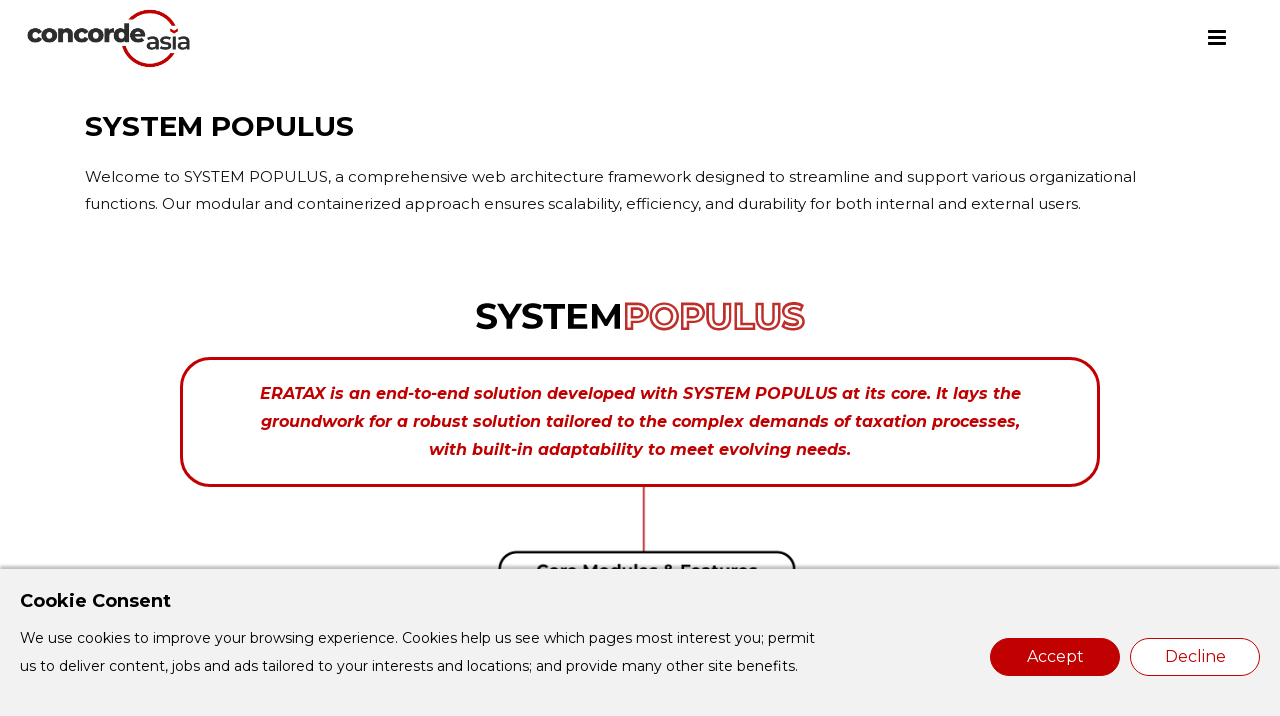

--- FILE ---
content_type: text/html
request_url: https://concordeasia.com/system_populus.html
body_size: 5336
content:
<!DOCTYPE html>
<!-- Change the value of lang="en" attribute if your website's language is not English.
You can find the code of your language here - https://www.w3schools.com/tags/ref_language_codes.asp -->
<html lang="en">

    <head>
        <!-- Primary Meta Tags -->
        <title>Concorde Asia</title>
        <meta name="title" content="Concorde Asia Sdn. Bhd." />
        <meta name="description" content="More than 10 years into the market, Concorde has been assisting the market in developing daily operational analytics, core system development, unstructured data or big data analytics, Enterprise Data Warehouse, Business Intelligence, as well as mobile and digital solutions. Concorde has been heavily working together with major Regulators, Financial Sector, Government, Telco, Oil & Gas by helping them in operating daily task & unearth intelligence critical to their business.
We played a major role in bridging business and technology with automation and simplified enterprise solutions.
In October 2018, Concorde had successfully issued an IPO in
Hongkong Stock Exchange." />

        <!-- Open Graph / Facebook -->
        <meta property="og:type" content="website" />
        <meta property="og:url" content="http://www.concordeasia.com/" />
        <meta property="og:title" content="Concorde Asia Sdn. Bhd." />
        <meta property="og:description" content="More than 10 years into the market, Concorde has been assisting the market in developing daily operational analytics, core system development, unstructured data or big data analytics, Enterprise Data Warehouse, Business Intelligence, as well as mobile and digital solutions. Concorde has been heavily working together with major Regulators, Financial Sector, Government, Telco, Oil & Gas by helping them in operating daily task & unearth intelligence critical to their business.
We played a major role in bridging business and technology with automation and simplified enterprise solutions.
In October 2018, Concorde had successfully issued an IPO in
Hongkong Stock Exchange." />
        <meta property="og:image"
            content="http://www.concordeasia.com/images/logo-meta.jpg" />

        <!-- Twitter -->
        <meta property="twitter:card" content="summary_large_image" />
        <meta property="twitter:url" content="http://www.concordeasia.com/" />
        <meta property="twitter:title" content="Concorde Asia Sdn. Bhd." />
        <meta property="twitter:description" content="More than 10 years into the market, Concorde has been assisting the market in developing daily operational analytics, core system development, unstructured data or big data analytics, Enterprise Data Warehouse, Business Intelligence, as well as mobile and digital solutions. Concorde has been heavily working together with major Regulators, Financial Sector, Government, Telco, Oil & Gas by helping them in operating daily task & unearth intelligence critical to their business.
We played a major role in bridging business and technology with automation and simplified enterprise solutions.
In October 2018, Concorde had successfully issued an IPO in
Hongkong Stock Exchange." />
        <meta property="twitter:image"
            content="http://www.concordeasia.com/images/logo-meta.jpg" />


        <!-- Meta Tags Generated with https://metatags.io -->

        <meta name="viewport" content="width=device-width, initial-scale=1.0">

        <!-- Favicons -->
        <link rel="shortcut icon" href="images/favicon.png">

        <!-- CSS -->
        <link rel="stylesheet" href="css/bootstrap.min.css">
        <link rel="stylesheet" href="css/style.css">
        <link rel="stylesheet" href="css/style-responsive.css">
        <link rel="stylesheet" href="css/animate.min.css">
        <link rel="stylesheet" href="css/vertical-rhythm.min.css">
        <!-- Link Swiper's CSS -->
        <link rel="stylesheet" href="css/swiper-bundle.min.css" />
        <link rel="stylesheet" href="css/owl.carousel.css">
        <link rel="stylesheet" href="css/magnific-popup.css">
        <link rel="stylesheet" href="css/custom.css">
        <link rel="stylesheet" href="css/responsive.css">
        <link rel="stylesheet" href="css/cookiebanner.style.css">

        <!-- Google tag (gtag.js) -->
        <script async
            src="https://www.googletagmanager.com/gtag/js?id=G-H2BM2G59XR"></script>
        <script>
            window.dataLayer = window.dataLayer || [];
            function gtag() { dataLayer.push(arguments); }
            gtag('js', new Date());

            gtag('config', 'G-H2BM2G59XR');
        </script>
    </head>

    <body class="appear-animate ">

        <!-- Page Loader -->
        <div class="page-loader">
            <div class="loader">Loading...</div>
        </div>
        <!-- End Page Loader -->





        <!-- Page Wrap -->
        <div class="page" id="top">

            <nav class="main-nav dark transparent stick-fixed">
                <div class="full-wrapper relative clearfix">
                    <!-- Logo ( * your text or image into link tag *) -->
                    <div class="nav-logo-wrap local-scroll">
                        <a href="index.html" class="logo">
                            <img src="images/concorde-logo.png"
                                alt="Concorde logo" />
                        </a>
                    </div>
                    <div class="mobile-nav" role="button" tabindex="0">
                        <i class="fa fa-bars"></i>
                        <span class="sr-only">Menu</span>
                    </div>

                    <!-- Main Menu -->
                    <div class="inner-nav desktop-nav">
                        <ul class="clearlist">
                            <li>
                                <a href="about.html">About Us </a>
                            </li>
                            <li>
                                <a href="services_solutions.html">Services &
                                    Solutions</a>
                            </li>
                            <li>
                                <a href="system_and_software.html">Systems &
                                    Software </a>
                            </li>
                            <li>
                                <a href="system_populus.html"
                                    class="nav-img active"><img
                                        src="images/system-populus-logo-nav.svg"
                                        width="140px">
                                </a>
                            </li>
                            <li>
                                <a href="drivengine.html" class="nav-img"><img
                                        src="images/drivengine-logo-nav.svg"
                                        width="165px">
                                </a>
                            </li>
                            <li>
                                <a href="eis.html" class="nav-img"><img
                                        src="images/eis/eis-logo-3.svg"
                                        width="58px">
                                </a>
                            </li>
                            <li>
                                <a href="case_studies.html">Case Studies</a>
                            </li>

                            <li>
                                <a href="contact.html">Contact</a>
                            </li>
                        </ul>
                    </div>
                    <!-- End Main Menu -->


                </div>
            </nav>

            <main id="main" class="mt-0">






                <!-- Features Section -->
                <section class="page-section pb-0">
                    <div class="container relative">

                        <div class="row">
                            <div class="col-md-12 text-left mb-50">
                                <h1 class="pageTitle text-left mt-50">
                                    SYSTEM POPULUS</h1>
                                <p class="section-text">Welcome to SYSTEM
                                    POPULUS, a comprehensive
                                    web architecture framework designed to
                                    streamline and support various
                                    organizational functions. Our modular and
                                    containerized approach ensures scalability,
                                    efficiency, and durability for both internal
                                    and external users.
                                </p>
                            </div>
                        </div>
                        <div class="row">
                            <div class="col-md-4 offset-md-4 col-12">
                                <img src="images/system-populus-logo-nav.svg">
                            </div>
                        </div>
                    </div>
                </section>
                <!-- End Features Section -->


                <style>
                    .system_populus_bg {
                        background: url(images/system_populus.png) no-repeat;
                        background-size: cover;
                        background-position: center;
                        position: static;
                        height: 3000px;
                        margin-top: -50px;
                    }

                    .system_titiletext {
                        color: #000000;
                        font-size: 16px;
                        font-weight: 700;
                        text-align: left;
                    }

                    .system_desctext {
                        color: #000000;
                        font-size: 16px;
                        font-weight: normal;
                    }

                    .system_redtext {
                        color: #c00001;
                        font-size: 16px;
                        font-weight: 700;
                        font-style: italic;
                        line-height: 28px;
                        text-align: center;
                    }

                    .system_redborder {
                        padding: 20px 70px;
                        border: 3px solid #c00001;
                        border-radius: 30px;
                        background-color: #ffffff;
                    }

                    .system_redborder2 {
                        padding: 20px 70px;
                        border: 3px solid #c00001;
                        border-radius: 90px;
                        background-color: #ffffff;
                    }

                    .system_blackborder {
                        padding: 10px 30px;
                        border: 3px solid #000000;
                        border-radius: 90px;
                        background-color: #ffffff;
                    }

                    .system_blacktext {
                        color: #000000;
                        font-size: 16px;
                        font-weight: 700;
                        font-style: italic;
                        line-height: 28px;
                        text-align: center;
                    }

                    a:link {
                        text-decoration: none;
                    }


                    .system_mobile {
                        display: none;
                    }





                    @media only screen and (max-width: 480px) {


                        .system_populus_bg {
                            display: none;
                        }

                        .system_redtext {
                            font-size: 14px;
                        }

                        .system_blacktext {
                            font-size: 14px;
                        }

                        .system_redborder {
                            padding: 20px 20px;
                        }

                        .system_mobile {
                            display: block;
                        }

                        .title {
                            background-color: #23205c;
                            color: #fff;
                            border-radius: 4px;
                            padding: .5em .5em;
                            text-align: center;
                            margin-bottom: 5px;
                        }

                        .features {
                            background-color: #e0e0e0;
                            border-radius: 6px;
                            color: #222;
                            padding: .25em 1.5em;
                            margin: 5px 5px;
                            height: 26px;
                            display: inline-block;
                        }

                        .features2 {
                            background-color: #fff;
                            border: 2px solid #23205c;
                            border-radius: 6px;
                            color: #222;
                            padding: 1.5em 1.5em;
                            margin-right: 10px;
                            margin-bottom: 10px;
                            display: inline-block;
                        }


                    }
                </style>


                <section class="system_populus_bg">
                    <div class="container">
                        <div class="clearfix"></div>
                        <div class="row">
                            <div class="col-md-1"></div>
                            <div class="col-md-10">
                                <p class="system_redborder system_redtext ">
                                    ERATAX is an end-to-end solution developed
                                    with SYSTEM POPULUS at its core. It lays the
                                    groundwork for a robust solution tailored to
                                    the complex demands of taxation processes,
                                    with built-in adaptability to meet evolving
                                    needs.</p>
                            </div>
                            <div class="col-md-1"></div>
                        </div>
                        <div class="clearfix" style="min-height: 1300px;"></div>
                        <div class="row">
                            <div class="col-md-8"></div>
                            <div class="col-md-4">
                                <p class="system_titiletext mb-0">Advantages:
                                </p>
                                <p class="system_desctext mt-0">
                                    &#128900; <span class="ml-3"></span>Highly
                                    maintainable and testable<br>
                                    &#128900; <span
                                        class="ml-3"></span>Organized
                                    around
                                    business capabilities<br>
                                    &#128900; <span class="ml-3"></span>Loosely
                                    coupled<br>
                                    &#128900; <span class="ml-3"></span>Failure
                                    isolation<br>
                                    &#128900; <span
                                        class="ml-3"></span>Independently
                                    deployable<br>
                                    &#128900; <span class="ml-3"></span>Scalable
                                </p>
                                <p class="system_titiletext mb-0">Components:
                                </p>
                                <p class="system_desctext mt-0">
                                    &#128900;<span class="ml-3"></span>Service
                                    segregation<br>
                                    &#128900; <span
                                        class="ml-3"></span>Dedicated
                                    databases<br>
                                    &#128900; <span class="ml-3"></span>API
                                    Gateway<br>
                                    &#128900; <span
                                        class="ml-3"></span>REST-based
                                    Front
                                    End
                                </p>
                            </div>
                        </div>
                        <div class="clearfix" style="min-height: 180px;"></div>
                        <div class="row">
                            <div class="col-md-1"></div>
                            <div class="col-md-5">
                                <p class="system_titiletext">Implementation
                                    Models</p>
                                <p class="system_titiletext mb-0">Liferay
                                    Service Builder</p>
                                <p class="system_desctext mt-0">
                                    &#128900; <span
                                        class="ml-3"></span>Platform-dependent<br>
                                    &#128900; <span
                                        class="ml-3"></span>Configurable
                                    separate database<br>
                                    &#128900; <span
                                        class="ml-3"></span>Model-driven code
                                    generation
                                </p>
                                <p class="system_titiletext mb-0">REST API with
                                    Apache Kafka</p>
                                <p class="system_desctext mt-0">
                                    &#128900; <span class="ml-3"></span>Spring
                                    Boot microservices<br>
                                    &#128900; <span
                                        class="ml-3"></span>Containerized<br>
                                    &#128900; <span
                                        class="ml-3"></span>Token-based
                                    authentication<br>
                                    &#128900; <span class="ml-3"></span>Apache
                                    Kafka for integration
                                </p>
                            </div>
                            <div class="col-md-6"></div>
                        </div>
                        <div class="clearfix" style="min-height: 200px;"></div>
                        <div class="row">
                            <div class="col-md-2"></div>
                            <div class="col-md-8">
                                <p class="system_redtext">
                                    Discover how SYSTEM POPULUS
                                    can transform your organization's
                                    operations <br>with its modular, scalable,
                                    and efficient framework. <br><br>
                                    <span
                                        style="font-weight: normal; color: #000000;">
                                        <strong>Contact us</strong> for more
                                        information or request for a
                                        demo.</span>
                                </p>
                            </div>
                            <div class="col-md-2"></div>
                        </div>
                        <div class="clearfix" style="min-height: 50px;"></div>
                        <div class="row">
                            <div class="col-md-3"></div>
                            <div class="col-md-6">
                                <a href="images/20240523-SystemPopulus-v2.1.pdf"
                                    download>
                                    <p
                                        class="system_blackborder system_blacktext">
                                        DOWNLOAD BROCHURE <i
                                            class="fa fa-arrow-down ml-20"
                                            aria-hidden="true"></i></p>
                                </a>
                            </div>
                            <div class="col-md-3"></div>
                        </div>
                        <!-- /.row -->
                    </div>
                    <!-- /.container -->
                    <div class="clearfix"></div>
                </section>






                <section class="system_mobile">
                    <div class="container">
                        <div>
                            <p class="system_redborder system_redtext ">
                                ERATAX is an end-to-end solution developed
                                with System Populus at its core. It lays the
                                groundwork for a robust solution tailored to
                                the complex demands of taxation processes,
                                with built-in adaptability to meet evolving
                                needs.</p>

                            <p class="system_blackborder system_blacktext ">
                                Core Modules & Features</p>
                            <img src="images/system_populus-1.png">
                        </div>

                        <div class="title col-12 mt-3">Integration System</div>
                        <div class="features">Identity Management</div>
                        <div class="features">Mobile App</div>
                        <div class="features">Finance</div>
                        <div class="features">Reporting</div>
                        <div class="features">Analytics</div>
                        <div class="features">Payment Gateway</div>
                        <div class="features">Email Exchange</div>
                        <div class="features">Self Service Portal</div>


                        <div class="title col-12 mt-3">User Services</div>
                        <div class="features">Dashboard</div>
                        <div class="features">Search</div>
                        <div class="features">Profiles</div>
                        <div class="features">Support</div>
                        <div class="features">Task/Case</div>
                        <div class="features">Notifications</div>
                        <div class="features">Ops Reports</div>
                        <div class="features">User Management</div>

                        <div class="title col-12 mt-3">Base</div>
                        <div class="features">Monitoring</div>
                        <div class="features">Scheduler</div>
                        <div class="features">Workflow</div>
                        <div class="features">Audit Trail</div>
                        <div class="features">System Configuration</div>
                        <div class="features">Security</div>
                        <div class="features">Document Management</div>

                        <div class="title col-12 mt-3">Enforcement</div>
                        <div class="features">Detection/Discovery</div>
                        <div class="features">Investigation/Inspection</div>
                        <div class="features">Prosecution</div>
                        <div class="features">Debt Recovery</div>
                        <div class="features">Fraud/Risk</div>
                        <div class="features">Penalty/Compound</div>

                        <div class="title col-12 mt-3">Benefit/Withdrawal</div>
                        <div class="features">Benefit Calculation Management
                        </div>
                        <div class="features">Scheme Management</div>
                        <div class="features">Benefit claim</div>
                        <div class="features">Loan</div>
                        <div class="features">Withdrawal</div>
                        <div class="features">Interest/Dividen</div>

                        <div class="title col-12 mt-3">Collection</div>
                        <div class="features">Collection</div>
                        <div class="features">Arrears</div>
                        <div class="features">Exemption</div>
                        <div class="features">Monitoring</div>
                        <div class="features">Refund/Payment</div>
                        <div class="features">Adjustment</div>

                        <div class="title col-12 mt-3">Financial/Accounting
                        </div>
                        <div class="features">Revenue Accounting</div>
                        <div class="features">Statement</div>
                        <div class="features">Billing</div>
                        <div class="features">GL Financials</div>
                        <div class="features">Transactions</div>

                        <div class="clearfix"></div>
                        <div class="features2 ml-3"><img
                                src="images/icon-agent.png">Agent</div>
                        <div class="features2"><img
                                src="images/icon-internal-users.png"> Internal
                            Users</div>
                        <div class="title col-12">Registration</div>
                        <div class="features">Revenue Accounting</div>
                        <div class="features">Statement</div>
                        <div class="features">Billing</div>
                        <div class="features">GL Financials</div>
                        <div class="features">Transactions</div>

                        <div class="clearfix"></div>

                        <div class="system_blackborder system_blacktext mb-3">
                            Core Modules & Features</div>
                        <img src="images/microservices-architecture.png">

                        <div>
                            <p class="system_titiletext mb-0">Advantages:
                            </p>
                            <ul>
                                <li class="system_desctext mt-0">Highly
                                    maintainable and testable</li>
                                <li class="system_desctext mt-0">Organized
                                    around business capabilities</li>
                                <li class="system_desctext mt-0">Loosely coupled
                                </li>
                                <li class="system_desctext mt-0">Failure
                                    isolation</li>
                                <li class="system_desctext mt-0">Independently
                                    deployable</li>
                                <li class="system_desctext mt-0">Scalable</li>
                            </ul>
                            <p class="system_titiletext mb-0">Components:
                            </p>

                            <ul>
                                <li class="system_desctext mt-0">Service
                                    segregation</li>
                                <li class="system_desctext mt-0">Dedicated
                                    databases</li>
                                <li class="system_desctext mt-0">API Gateway
                                </li>
                                <li class="system_desctext mt-0">REST-based
                                    Front End</li>
                            </ul>
                        </div>



                        <div class="clearfix"></div>


                        <img src="images/technology-stack.png">
                        <div>
                            <p class="system_titiletext mb-2 mt-3">
                                Implementation Models</p>
                            <p class="system_titiletext mb-0">1 Liferay Service
                                Builder</p>
                            <ul>
                                <li class="system_desctext mt-0">
                                    Platform-dependent</li>
                                <li class="system_desctext mt-0">Configurable
                                    separate database</li>
                                <li class="system_desctext mt-0">Model-driven
                                    code generation</li>
                            </ul>
                            <p class="system_titiletext mb-0">2 REST API with
                                Apache Kafka</p>

                            <ul>
                                <li class="system_desctext mt-0">Spring Boot
                                    microservices</li>
                                <li class="system_desctext mt-0">Containerized
                                </li>
                                <li class="system_desctext mt-0">Token-based
                                    authentication</li>
                                <li class="system_desctext mt-0">Apache Kafka
                                    for integration</li>
                            </ul>
                        </div>


                        <div class="system_redborder system_redtext">
                            <p>
                                Discover how SYSTEM POPULUS<br>
                                can transform your organization's
                                operations with its modular, scalable,
                                and efficient framework.</p>
                            <p style="font-weight: normal; color: #000000;">
                                <strong>Contact us</strong> for more
                                information or request for a
                                demo.
                            </p>
                        </div>

                        <div>
                            <a href="images/20240523-SystemPopulus-v2.1.pdf"
                                download>
                                <p
                                    class="system_blackborder system_blacktext mt-3">
                                    DOWNLOAD BROCHURE <i
                                        class="fa fa-arrow-down ml-20"
                                        aria-hidden="true"></i></p>
                            </a>
                        </div>

                    </div>

                </section>







            </main>

            <!-- Foter -->
            <footer class="bg-gray-lighter footer">

                <div class="row">
                    <div class="col-md-12 text-center">
                        <!-- Footer Logo -->
                        &copy; 2024 Concorde Asia Sdn. Bhd. 201101009193
                        (937332-A). All Rights Reserved.
                        <div class="footer-social-links"
                            style="display: inline-block;">
                            <div class="sr-only">Our profiles in social media:
                            </div>
                            <!--                            <a href="#" title="Facebook" target="_blank"><i class="fa fa-facebook"></i> <span class="sr-only">Facebook profile</span></a>-->

                            <a href="https://www.linkedin.com/company/concordetech/"
                                title="LinkedIn+" target="_blank"><i
                                    class="fa fa-linkedin"></i> <span
                                    class="sr-only">LinkedIn+ profile</span></a>
                        </div>

                        <!-- End Footer Logo -->
                    </div>

                </div>


            </footer>
            <!-- End Foter -->



        </div>
        <!-- End Page Wrap -->


        <!-- JS -->
        <script type="text/javascript" src="js/jquery-3.5.1.min.js"></script>
        <script type="text/javascript"
            src="js/jquery-migrate-1.4.1.min.js"></script>
        <script type="text/javascript" src="js/jquery.easing.1.3.js"></script>
        <script type="text/javascript" src="js/bootstrap.min.js"></script>
        <script type="text/javascript" src="js/SmoothScroll.js"></script>
        <script type="text/javascript" src="js/jquery.scrollTo.min.js"></script>
        <script type="text/javascript"
            src="js/jquery.localScroll.min.js"></script>
        <script type="text/javascript"
            src="js/jquery.viewport.mini.js"></script>
        <script type="text/javascript" src="js/jquery.countTo.js"></script>
        <script type="text/javascript" src="js/jquery.appear.js"></script>
        <script type="text/javascript" src="js/jquery.sticky.js"></script>
        <script type="text/javascript"
            src="js/jquery.parallax-1.1.3.js"></script>

        <script type="text/javascript" src="js/jquery.fitvids.js"></script>
        <script type="text/javascript" src="js/owl.carousel.min.js"></script>
        <script type="text/javascript" src="js/isotope.pkgd.min.js"></script>
        <script type="text/javascript"
            src="js/imagesloaded.pkgd.min.js"></script>
        <script type="text/javascript"
            src="js/jquery.magnific-popup.min.js"></script>
        <script type="text/javascript" src="js/wow.min.js"></script>
        <script type="text/javascript" src="js/masonry.pkgd.min.js"></script>
        <script type="text/javascript"
            src="js/jquery.simple-text-rotator.min.js"></script>
        <script type="text/javascript" src="js/jquery.lazyload.min.js"></script>
        <script type="text/javascript" src="js/all.js"></script>
        <script type="text/javascript" src="js/contact-form.js"></script>
        <script type="text/javascript"
            src="js/jquery.ajaxchimp.min.js"></script>
        <script type="text/javascript"
            src="js/jquery.backgroundvideo.min.js"></script>
        <script type="text/javascript" src="js/swiper-bundle.min.js"></script>
        <!--[if lt IE 10]><script type="text/javascript" src="js/placeholder.js"></script><![endif]-->

        <script src="js/cookiebanner.script.js"></script>

        <script>
            $(document).ready(function () {
                cookieBanner.init();
            });
        </script>








        <script>
            var menu = ['Solarise CBRL System', 'Square Intelligence', 'DEMAIN Digital Banking Suite', 'concordeCRM', 'Big Data Exchange (BDX)'];
            var swiper = new Swiper('.swiper-container', {
                direction: 'vertical',
                autoHeight: true,
                centeredSlides: true,
                slidesPerGroup: 1,
                grabCursor: true,
                slideToClickedSlide: true,
                loop: true,
                mousewheel: {
                    enabled: true,
                    releaseOnEdges: true,
                },
                pagination: {
                    el: '.swiper-pagination',
                    clickable: true,
                    renderBullet: function (index, className) {
                        return (
                            '<span class="' +
                            className +
                            '"><span class="paginationTitle">' +
                            menu[index] +
                            '</span></span>'
                        );
                    },
                },
                breakpoints: {
                    640: {
                        slidesPerView: "auto",
                        spaceBetween: 0,
                    },
                    768: {
                        slidesPerView: "auto",
                        spaceBetween: 20,
                    },
                    1024: {
                        slidesPerView: "auto",
                        spaceBetween: 20,
                    },
                },
            });
        </script>

        <script>
            function openCity(evt, cityName) {
                var i, tabcontent, tablinks;
                tabcontent = document.getElementsByClassName("tabcontent");
                for (i = 0; i < tabcontent.length; i++) {
                    tabcontent[i].style.display = "none";
                }
                tablinks = document.getElementsByClassName("tablinks");
                for (i = 0; i < tablinks.length; i++) {
                    tablinks[i].className = tablinks[i].className.replace(" active", "");
                }
                document.getElementById(cityName).style.display = "block";
                evt.currentTarget.className += " active";
            }
        </script>



    </body>

</html>

--- FILE ---
content_type: text/css
request_url: https://concordeasia.com/css/style.css
body_size: 17597
content:
@charset "utf-8";
/*------------------------------------------------------------------
[Master Stylesheet]

Project: Rhythm
Version: 2.17
Last change: 25 September 2020
Primary use: MultiPurpose Template  
-------------------------------------------------------------------*/

@import "font-awesome.min.css";
@import "et-line.css";
@import url(https://fonts.googleapis.com/css?family=Open+Sans:400italic,700italic,400,300,700);
@import url(https://fonts.googleapis.com/css?family=Dosis:300,400,700);

/*------------------------------------------------------------------
[Table of contents]

1. Common styles
2. Page loader / .page-loader
3. Typography
4. Buttons
5. Forms fields
6. Home sections / .home-section
    6.1. Home content
    6.2. Scroll down icon
    6.3. Headings styles
7. Compact bar / .nav-bar-compact
8. Classic menu bar / .main-nav
9. Sections styles / .page-section, .small-section, .split-section
10. Alternative services / .alt-service-grid
11. Team / .team-grid
12. Features
13. Benefits (Process)
14. Counters
15. Portfolio / #portfolio
    15.1. Works filter
    15.2. Works grid
    15.3. Works full view
16. Banner section
17. Testimonial
    17.1. Logotypes
18. Post previews (news section)
19. Newsletter
20. Contact section
    20.1. Contact form
21. Bottom menu / .bot-menu
22. Google maps  /.google-map
23. Footer / .footer
24. Blog
    24.1. Pagination
    24.2. Comments
    24.3. Sidebar
25. Shop
26. Pricing
27. Shortcodes
    27.1. Owl Carousel
    27.2. Tabs
    27.3. Tabs minimal
    27.4. Alert messages
    27.5. Accordion
    27.6. Toggle
    27.7. Progress bars
    27.8. Font icons examples
    27.9. Intro page
28. Special demos
29. Bootstrap multicolumn grid


/*------------------------------------------------------------------
# [Color codes]

# Black (active elements, links, text) #111
# Gray (text) #777
# Dark #111
# Dark Lighter #252525
# Gray BG #f4f4f4
# Gray BG Lighter #f8f8f8
# Mid grey #5f5f5f
# Borders #e9e9e9

# */

/*------------------------------------------------------------------
[Typography]

Body:               14px/1.6 "Open Sans", arial, sans-serif;
Headers:            Dosis, arial, sans-serif;
Serif:              "Times New Roman", Times, serif;
Section Title:      35px/1.3 "Open Sans", arial, sans-serif;
Section Heading:    24px/1.3 "Open Sans", arial, sans-serif;
Section Text:       15px/1.7 "Open Sans", arial, sans-serif;

-------------------------------------------------------------------*/

/* ==============================
   Common styles
   ============================== */

.align-center {
  text-align: center !important;
}
.align-left {
  text-align: left !important;
}
.align-right {
  text-align: right !important;
}
.left {
  float: left !important;
}
.right {
  float: right !important;
}
.relative {
  position: relative;
}
.hidden {
  display: none;
}
.inline-block {
  display: inline-block;
}
.white {
  color: #fff !important;
}
.black {
  color: #111 !important;
}
.color {
  color: #e41919 !important;
}
.glass {
  opacity: 0.5;
}
.image-fullwidth img {
  width: 100%;
}
.stick-fixed {
  position: fixed !important;
  top: 0;
  left: 0;
}
.round {
  -webkit-border-radius: 2px !important;
  -moz-border-radius: 2px !important;
  border-radius: 2px !important;
}

::-moz-selection {
  color: #fff;
  background: #000;
}
::-webkit-selection {
  color: #fff;
  background: #000;
}
::selection {
  color: #fff;
  background: #000;
}

.animate,
.animate * {
  -webkit-transition: all 0.27s cubic-bezier(0, 0, 0.58, 1);
  -moz-transition: all 0.27s cubic-bezier(0, 0, 0.58, 1);
  -o-transition: all 0.27s cubic-bezier(0, 0, 0.58, 1);
  -ms-transition: all 0.27s cubic-bezier(0, 0, 0.58, 1);
  transition: all 0.27s cubic-bezier(0, 0, 0.58, 1);
}
.no-animate,
.no-animate * {
  -webkit-transition: 0 none !important;
  -moz-transition: 0 none !important;
  -ms-transition: 0 none !important;
  -o-transition: 0 none !important;
  transition: 0 none !important;
}

.shadow {
  -webkit-box-shadow: 0px 3px 50px rgba(0, 0, 0, 0.15);
  -moz-box-shadow: 0px 3px 50px rgba(0, 0, 0, 0.15);
  box-shadow: 0px 3px 50px rgba(0, 0, 0, 0.15);
}
.white-shadow {
  -webkit-box-shadow: 0px 0px 200px rgba(255, 255, 255, 0.2);
  -moz-box-shadow: 0px 0px 200px rgba(255, 255, 255, 0.2);
  box-shadow: 0px 0px 200px rgba(255, 255, 255, 0.2);
}

.clearlist,
.clearlist li {
  list-style: none;
  padding: 0;
  margin: 0;
  background: none;
}

.full-wrapper {
  margin: 0 2%;
}

.small-height .full-wrapper {
  margin: 5px 2%;
}

.container-fluid {
  max-width: 1170px;
  margin: 0 auto;
  padding: 0 20px;

  -webkit-box-sizing: border-box;
  -moz-box-sizing: border-box;
  box-sizing: border-box;
}
.container-1400 {
  max-width: 1400px;
  margin: 0 auto;
  padding-left: 2%;
  padding-right: 2%;
  -webkit-box-sizing: border-box;
  -moz-box-sizing: border-box;
  box-sizing: border-box;
}
html {
  /*
    overflow-y: scroll;
    -ms-overflow-style: scrollbar;
*/
}
html,
body {
  height: 100%;
  -webkit-font-smoothing: antialiased;
}
.page {
  overflow: hidden;
}

.body-masked {
  display: none;
  width: 100%;
  height: 100%;
  position: fixed;
  top: 0;
  left: 0;
  background: #fff url(../images/loader.gif) no-repeat center center;
  z-index: 100000;
}

.mask-delay {
  -webkit-animation-delay: 0.75s;
  -moz-animation-delay: 0.75s;
  animation-delay: 0.75s;
}
.mask-speed {
  -webkit-animation-duration: 0.25s !important;
  -moz-animation-duration: 0.25s !important;
  animation-duration: 0.25s !important;
}
iframe {
  border: none;
}
a,
b,
div,
ul,
li {
  -webkit-tap-highlight-color: rgba(0, 0, 0, 0);
  -webkit-tap-highlight-color: transparent;
  -moz-outline-: none;
}
a:focus:not(.focus-visible),
a:active,
section:focus,
div:active,
div:focus {
  -moz-outline: none;
  outline: none;
}
a:focus.focus-visible,
button:focus.focus-visible,
div:focus.focus-visible {
  -moz-outline: 2px dotted #36a367 !important;
  outline: 2px dotted #36a367 !important;
  outline-offset: 0 !important;
}

img:not([draggable]),
embed,
object,
video {
  max-width: 100%;
  height: auto;
}

/* ==============================
   Page loader
   ============================== */

.page-loader {
  display: block;
  width: 100%;
  height: 100%;
  position: fixed;
  top: 0;
  left: 0;
  background: #fefefe;
  z-index: 100000;
}

.loader {
  width: 50px;
  height: 50px;
  position: absolute;
  top: 50%;
  left: 50%;
  margin: -25px 0 0 -25px;
  font-size: 10px;
  text-indent: -12345px;
  border-top: 1px solid rgba(0, 0, 0, 0.08);
  border-right: 1px solid rgba(0, 0, 0, 0.08);
  border-bottom: 1px solid rgba(0, 0, 0, 0.08);
  border-left: 1px solid rgba(0, 0, 0, 0.5);

  -webkit-border-radius: 50%;
  -moz-border-radius: 50%;
  border-radius: 50%;

  -webkit-animation: spinner 700ms infinite linear;
  -moz-animation: spinner 700ms infinite linear;
  -ms-animation: spinner 700ms infinite linear;
  -o-animation: spinner 700ms infinite linear;
  animation: spinner 700ms infinite linear;

  z-index: 100001;
}

@-webkit-keyframes spinner {
  0% {
    -webkit-transform: rotate(0deg);
    -moz-transform: rotate(0deg);
    -ms-transform: rotate(0deg);
    -o-transform: rotate(0deg);
    transform: rotate(0deg);
  }

  100% {
    -webkit-transform: rotate(360deg);
    -moz-transform: rotate(360deg);
    -ms-transform: rotate(360deg);
    -o-transform: rotate(360deg);
    transform: rotate(360deg);
  }
}

@-moz-keyframes spinner {
  0% {
    -webkit-transform: rotate(0deg);
    -moz-transform: rotate(0deg);
    -ms-transform: rotate(0deg);
    -o-transform: rotate(0deg);
    transform: rotate(0deg);
  }

  100% {
    -webkit-transform: rotate(360deg);
    -moz-transform: rotate(360deg);
    -ms-transform: rotate(360deg);
    -o-transform: rotate(360deg);
    transform: rotate(360deg);
  }
}

@-o-keyframes spinner {
  0% {
    -webkit-transform: rotate(0deg);
    -moz-transform: rotate(0deg);
    -ms-transform: rotate(0deg);
    -o-transform: rotate(0deg);
    transform: rotate(0deg);
  }

  100% {
    -webkit-transform: rotate(360deg);
    -moz-transform: rotate(360deg);
    -ms-transform: rotate(360deg);
    -o-transform: rotate(360deg);
    transform: rotate(360deg);
  }
}

@keyframes spinner {
  0% {
    -webkit-transform: rotate(0deg);
    -moz-transform: rotate(0deg);
    -ms-transform: rotate(0deg);
    -o-transform: rotate(0deg);
    transform: rotate(0deg);
  }

  100% {
    -webkit-transform: rotate(360deg);
    -moz-transform: rotate(360deg);
    -ms-transform: rotate(360deg);
    -o-transform: rotate(360deg);
    transform: rotate(360deg);
  }
}

/* ==============================
   Typography
   ============================== */

body {
  color: #111;
  font-size: 14px;
  font-family: "Open Sans", arial, sans-serif;
  line-height: 1.6;
  -webkit-font-smoothing: antialiased;
}

a {
  color: #111;
  text-decoration: underline;
}
a:hover {
  color: #888;
  text-decoration: underline;
}

h1,
h2,
h3,
h4,
h5,
h6 {
  margin-bottom: 0.5em;
  line-height: 1.4;
  font-weight: 400;
}
h1 {
  font-size: 32px;
}
h2 {
  font-size: 28px;
}
h6 {
  font-weight: 700;
}
p {
  margin: 0 0 1em 0;
}
ul,
ol {
  margin: 0 0 1.5em 0;
}
blockquote {
  margin: 3em 0 3em 0;
  padding: 0;
  border: none;
  background: none;
  font-style: normal;
  line-height: 1.7;
  color: #777;
}
blockquote p {
  margin-bottom: 1em;
  font-size: 24px;
  font-weight: 300;
  font-style: normal;
  line-height: 1.6;
}
blockquote footer {
  font-size: 11px;
  font-weight: 400;
  text-transform: uppercase;
  letter-spacing: 2px;
}
dl dt {
  margin-bottom: 5px;
}
dl dd {
  margin-bottom: 15px;
}
pre {
  background-color: #f9f9f9;
  border-color: #ddd;
}
hr {
  background-color: rgba(255, 255, 255, 0.08);
}
hr.white {
  border-color: rgba(255, 255, 255, 0.35);
  background: rgba(255, 255, 255, 0.35);
}
hr.black {
  border-color: rgba(0, 0, 0, 0.85);
  background: rgba(0, 0, 0, 0.85);
}
.uppercase {
  text-transform: uppercase;
  letter-spacing: 1px;
}
.font-alt {
  font-family: Dosis, arial, sans-serif;
  text-transform: uppercase;
  letter-spacing: 0.2em;
}
.serif {
  font-family: "Times New Roman", Times, serif;
  font-style: italic;
  font-weight: normal;
}
.normal {
  font-weight: normal;
}
.strong {
  font-weight: 700 !important;
}
.lead {
  margin: 1em 0 2em 0;
  font-size: 140%;
  line-height: 1.6;
}
.text {
  font-size: 16px;
  font-weight: 300;
  color: #5f5f5f;
  line-height: 1.8;
}
.text h1,
.text h2,
.text h3,
.text h4,
.text h5,
.text h6 {
  color: #111;
}

.dropcap {
  float: left;
  font-size: 3em;
  line-height: 1;
  padding: 2px 8px 2px 0;
}

.big-icon {
  display: block;
  width: 90px;
  height: 90px;
  margin: 0 auto 20px;
  border: 3px solid #fff;
  text-align: center;
  line-height: 88px;
  font-size: 32px;
  color: rgba(255, 255, 255, 0.97);

  -webkit-border-radius: 50%;
  -moz-border-radius: 50%;
  border-radius: 50%;

  -webkit-transition: all 0.27s cubic-bezier(0, 0, 0.58, 1);
  -moz-transition: all 0.27s cubic-bezier(0, 0, 0.58, 1);
  -o-transition: all 0.27s cubic-bezier(0, 0, 0.58, 1);
  -ms-transition: all 0.27s cubic-bezier(0, 0, 0.58, 1);
  transition: all 0.27s cubic-bezier(0, 0, 0.58, 1);
}
.big-icon .fa-play {
  position: relative;
  left: 4px;
}
.big-icon.big-icon-rs {
  border: none;
  width: auto;
  height: auto;
  font-size: 96px;
}

.big-icon-link {
  display: inline-block;
  text-decoration: none;
}
.big-icon-link:hover {
  border-color: transparent !important;
}
.big-icon-link:hover .big-icon {
  border-color: #fff;
  color: #fff;

  -webkit-transition: 0 none !important;
  -moz-transition: 0 none !important;
  -ms-transition: 0 none !important;
  -o-transition: 0 none !important;
  transition: 0 none !important;
}
.big-icon-link:active .big-icon {
  -webkit-transform: scale(0.99);
  -moz-transform: scale(0.99);
  -o-transform: scale(0.99);
  -ms-transform: scale(0.99);
  transform: scale(0.99);
}

.wide-heading {
  display: block;
  margin-bottom: 10px;
  font-size: 48px;
  font-weight: 400;
  letter-spacing: 0.4em;
  text-align: center;
  text-transform: uppercase;
  opacity: 0.9;

  -webkit-transition: all 0.27s cubic-bezier(0, 0, 0.58, 1);
  -moz-transition: all 0.27s cubic-bezier(0, 0, 0.58, 1);
  -o-transition: all 0.27s cubic-bezier(0, 0, 0.58, 1);
  -ms-transition: all 0.27s cubic-bezier(0, 0, 0.58, 1);
  transition: all 0.27s cubic-bezier(0, 0, 0.58, 1);
}

.big-icon-link:hover,
.big-icon-link:hover .wide-heading {
  color: #fff;
  text-decoration: none;
}
.sub-heading {
  font-size: 16px;
  font-style: italic;
  text-align: center;
  line-height: 1.3;
  color: rgba(255, 255, 255, 0.75);
}

.big-icon.black {
  color: #000;
  border-color: rgba(0, 0, 0, 0.75);
}
.big-icon-link:hover .big-icon.black {
  color: #000;
  border-color: #000;
}
.wide-heading.black {
  color: rgba(0, 0, 0, 0.87);
}
.big-icon-link.black:hover,
.big-icon-link:hover .wide-heading.black {
  color: #000;
  text-decoration: none;
}
.sub-heading.black {
  color: rgba(0, 0, 0, 0.75);
}

/* ==============================
   Buttons
   ============================== */

.btn-mod,
a.btn-mod {
  -webkit-box-sizing: border-box;
  -moz-box-sizing: border-box;
  box-sizing: border-box;
  padding: 4px 13px;
  color: #fff;
  background: rgba(34, 34, 34, 0.9);
  border: 2px solid transparent;
  font-size: 11px;
  font-weight: 400;
  text-transform: uppercase;
  text-decoration: none;
  letter-spacing: 2px;

  -webkit-border-radius: 0;
  -moz-border-radius: 0;
  border-radius: 0;

  -webkit-box-shadow: none;
  -moz-box-shadow: none;
  box-shadow: none;

  -webkit-transition: all 0.2s cubic-bezier(0, 0, 0.58, 1);
  -moz-transition: all 0.2s cubic-bezier(0, 0, 0.58, 1);
  -o-transition: all 0.2s cubic-bezier(0, 0, 0.58, 1);
  -ms-transition: all 0.2s cubic-bezier(0, 0, 0.58, 1);
  transition: all 0.2s cubic-bezier(0, 0, 0.58, 1);
}
.btn-mod:hover,
.btn-mod:focus,
a.btn-mod:hover,
a.btn-mod:focus {
  font-weight: 400;
  color: rgba(255, 255, 255, 0.85);
  background: rgba(0, 0, 0, 0.7);
  text-decoration: none;
  outline: none;
  border-color: transparent;
  -webkit-box-shadow: none;
  box-shadow: none;
}
.btn-mod:active {
  cursor: pointer !important;
  outline: none !important;
}

.btn-mod.btn-small {
  height: auto;
  padding: 6px 17px;
  font-size: 11px;
  letter-spacing: 1px;
}
.btn-mod.btn-medium {
  height: auto;
  padding: 8px 37px;
  font-size: 12px;
}
.btn-mod.btn-large {
  height: auto;
  padding: 12px 45px;
  font-size: 13px;
}

.btn-mod.btn-glass {
  color: rgba(255, 255, 255, 0.75);
  background: rgba(0, 0, 0, 0.4);
}
.btn-mod.btn-glass:hover,
.btn-mod.btn-glass:focus {
  color: rgba(255, 255, 255, 1);
  background: rgba(0, 0, 0, 1);
}

.btn-mod.btn-border {
  color: #151515;
  border: 2px solid #151515;
  background: transparent;
}
.btn-mod.btn-border:hover,
.btn-mod.btn-border:focus {
  color: #fff;
  border-color: transparent;
  background: #000;
}

.btn-mod.btn-border-c {
  color: #e41919;
  border: 2px solid #e41919;
  background: transparent;
}
.btn-mod.btn-border-c:hover,
.btn-mod.btn-border-c:focus {
  color: #fff;
  border-color: transparent;
  background: #e41919;
}

.btn-mod.btn-border-w {
  color: #fff;
  border: 2px solid rgba(255, 255, 255, 0.75);
  background: transparent;
}
.btn-mod.btn-border-w:hover,
.btn-mod.btn-border-w:focus {
  color: #111;
  border-color: transparent;
  background: #fff;
}

.btn-mod.btn-w {
  color: #111;
  background: rgba(255, 255, 255, 0.8);
}
.btn-mod.btn-w:hover,
.btn-mod.btn-w:focus {
  color: #111;
  background: #fff;
}

.btn-mod.btn-w-color {
  color: #e41919;
  background: #fff;
}
.btn-mod.btn-w-color:hover,
.btn-mod.btn-w-color:focus {
  color: #151515;
  background: #fff;
}

.btn-mod.btn-gray {
  color: #777;
  background: #e5e5e5;
}
.btn-mod.btn-gray:hover,
.btn-mod.btn-gray:focus {
  color: #444;
  background: #d5d5d5;
}

.btn-mod.btn-color {
  color: #fff;
  background: #e41919;
}
.btn-mod.btn-color:hover,
.btn-mod.btn-color:focus {
  color: #fff;
  background: #e41919;
  opacity: 0.85;
}

.btn-mod.btn-circle {
  -webkit-border-radius: 30px;
  -moz-border-radius: 30px;
  border-radius: 30px;
}
.btn-mod.btn-round {
  -webkit-border-radius: 2px;
  -moz-border-radius: 2px;
  border-radius: 2px;
}
.btn-icon {
  position: relative;
  border: none;
  overflow: hidden;
}
.btn-icon.btn-small {
  overflow: hidden;
}
.btn-icon > span {
  width: 100%;
  height: 50px;
  line-height: 50px;
  margin-top: -25px;
  position: absolute;
  top: 50%;
  left: 0;
  color: #777;
  font-size: 48px;
  opacity: 0.2;

  -webkit-transition: all 0.2s cubic-bezier(0, 0, 0.58, 1);
  -moz-transition: all 0.2s cubic-bezier(0, 0, 0.58, 1);
  -o-transition: all 0.2s cubic-bezier(0, 0, 0.58, 1);
  -ms-transition: all 0.2s cubic-bezier(0, 0, 0.58, 1);
  transition: all 0.2s cubic-bezier(0, 0, 0.58, 1);
}
.btn-icon:hover > span {
  opacity: 0;

  -webkit-transform: scale(2);
  -moz-transform: scale(2);
  -o-transform: scale(2);
  -ms-transform: scale(2);
  transform: scale(2);
}
.btn-icon > span.white {
  color: #fff;
}
.btn-icon > span.black {
  color: #000;
}
.btn-full {
  width: 100%;
}

/* ==============================
   Forms fields
   ============================== */

.form input[type="text"],
.form input[type="email"],
.form input[type="number"],
.form input[type="url"],
.form input[type="search"],
.form input[type="tel"],
.form input[type="password"],
.form input[type="date"],
.form input[type="color"],
.form select {
  display: inline-block;
  height: 27px;
  vertical-align: middle;
  font-size: 11px;
  font-weight: 400;
  text-transform: uppercase;
  letter-spacing: 1px;
  color: #777;
  border: 1px solid rgba(0, 0, 0, 0.1);
  padding-left: 7px;
  padding-right: 7px;

  -webkit-border-radius: 0;
  -moz-border-radius: 0;
  border-radius: 0;

  -webkit-box-shadow: none;
  -moz-box-shadow: none;
  box-shadow: none;

  -moz-box-sizing: border-box;
  -webkit-box-sizing: border-box;
  box-sizing: border-box;

  -webkit-transition: all 0.2s cubic-bezier(0, 0, 0.58, 1);
  -moz-transition: all 0.2s cubic-bezier(0, 0, 0.58, 1);
  -o-transition: all 0.2s cubic-bezier(0, 0, 0.58, 1);
  -ms-transition: all 0.2s cubic-bezier(0, 0, 0.58, 1);
  transition: all 0.2s cubic-bezier(0, 0, 0.58, 1);
}
.form select {
  font-size: 12px;
}
.form select[multiple] {
  height: auto;
}
.form input[type="text"]:hover,
.form input[type="email"]:hover,
.form input[type="number"]:hover,
.form input[type="url"]:hover,
.form input[type="search"]:hover,
.form input[type="tel"]:hover,
.form input[type="password"]:hover,
.form input[type="date"]:hover,
.form input[type="color"]:hover,
.form select:hover {
  border-color: rgba(0, 0, 0, 0.2);
}
.form input[type="text"]:focus,
.form input[type="email"]:focus,
.form input[type="number"]:focus,
.form input[type="url"]:focus,
.form input[type="search"]:focus,
.form input[type="tel"]:focus,
.form input[type="password"]:focus,
.form input[type="date"]:focus,
.form input[type="color"]:focus,
.form select:focus {
  color: #111;
  border-color: rgba(0, 0, 0, 0.7);

  -webkit-box-shadow: 0 0 3px rgba(0, 0, 0, 0.3);
  -moz-box-shadow: 0 0 3px rgba(0, 0, 0, 0.3);
  box-shadow: 0 0 3px rgba(0, 0, 0, 0.3);
  outline: none;
}
.form input[type="text"].input-lg,
.form input[type="email"].input-lg,
.form input[type="number"].input-lg,
.form input[type="url"].input-lg,
.form input[type="search"].input-lg,
.form input[type="tel"].input-lg,
.form input[type="password"].input-lg,
.form input[type="date"].input-lg,
.form input[type="color"].input-lg,
.form select.input-lg {
  height: 46px;
  padding-left: 15px;
  padding-right: 15px;
  font-size: 13px;
}
.form input[type="text"].input-md,
.form input[type="email"].input-md,
.form input[type="number"].input-md,
.form input[type="url"].input-md,
.form input[type="search"].input-md,
.form input[type="tel"].input-md,
.form input[type="password"].input-md,
.form input[type="date"].input-md,
.form input[type="color"].input-md,
.form select.input-md {
  height: 37px;
  padding-left: 13px;
  padding-right: 13px;
  font-size: 12px;
}
.form input[type="text"].input-sm,
.form input[type="email"].input-sm,
.form input[type="number"].input-sm,
.form input[type="url"].input-sm,
.form input[type="search"].input-sm,
.form input[type="tel"].input-sm,
.form input[type="password"].input-sm,
.form input[type="date"].input-sm,
.form input[type="color"].input-sm,
.form select.input-sm {
  height: 31px;
  padding-left: 10px;
  padding-right: 10px;
}
.form textarea {
  font-size: 12px;
  font-weight: 400;
  text-transform: uppercase !important;
  letter-spacing: 1px;
  color: #777;
  border-color: rgba(0, 0, 0, 0.1);
  outline: none;

  -webkit-box-shadow: none;
  -moz-box-shadow: none;
  box-shadow: none;

  -webkit-border-radius: 0;
  -moz-border-radius: 0;
  border-radius: 0;
}
.form textarea:hover {
  border-color: rgba(0, 0, 0, 0.2);
}
.form textarea:focus {
  color: #111;
  border-color: rgba(0, 0, 0, 0.7);
  -webkit-box-shadow: 0 0 3px rgba(21, 21, 21, 0.3);
  -moz-box-shadow: 0 0 3px rgba(21, 21, 21, 0.3);
  box-shadow: 0 0 3px rgba(21, 21, 21, 0.3);
}

.form .form-group {
  margin-bottom: 10px;
}

.form input.error {
  border-color: #e41919;
}
.form div.error {
  margin-top: 20px;
  padding: 13px 20px;
  text-align: center;
  background: rgba(228, 25, 25, 0.75);
  color: #fff;
}
.form div.error a,
.form div.error a:hover {
  color: #fff;
}
.form div.success {
  margin-top: 20px;
  padding: 13px 20px;
  text-align: center;
  background: rgba(50, 178, 95, 0.75);
  color: #fff;
}

.form-tip {
  font-size: 11px;
  color: #aaa;
}
.form-tip .fa {
  font-size: 12px;
}

/* ==============================
   Home sections
   ============================== */

/*
 * Header common styles
 */

.home-section {
  width: 100%;
  display: block;
  position: relative;
  overflow: hidden;
  background-repeat: no-repeat;
  background-attachment: fixed;
  background-position: center center;
  -webkit-background-size: cover;
  -moz-background-size: cover;
  -o-background-size: cover;
  background-size: cover;
}

.home-content {
  display: table;
  width: 100%;
  height: 100%;
  text-align: center;
}

/* Home content */

.home-content {
  position: relative;
}
.home-text {
  display: table-cell;
  height: 100%;
  vertical-align: middle;
}

/* Scroll down icon */

@-webkit-keyframes scroll-down-anim {
  0% {
    bottom: 2px;
  }
  50% {
    bottom: 7px;
  }
  100% {
    bottom: 2px;
  }
}
@-moz-keyframes scroll-down-anim {
  0% {
    bottom: 2px;
  }
  50% {
    bottom: 7px;
  }
  100% {
    bottom: 2px;
  }
}
@-o-keyframes scroll-down-anim {
  0% {
    bottom: 2px;
  }
  50% {
    bottom: 7px;
  }
  100% {
    bottom: 2px;
  }
}
@keyframes scroll-down-anim {
  0% {
    bottom: 2px;
  }
  50% {
    bottom: 7px;
  }
  100% {
    bottom: 2px;
  }
}

.scroll-down {
  width: 40px;
  height: 40px;
  margin-left: -20px;
  position: absolute;
  bottom: 20px;
  left: 50%;
  text-align: center;
  text-decoration: none;

  -webkit-transition: all 500ms cubic-bezier(0.25, 0.46, 0.45, 0.94);
  -moz-transition: all 500ms cubic-bezier(0.25, 0.46, 0.45, 0.94);
  -o-transition: all 500ms cubic-bezier(0.25, 0.46, 0.45, 0.94);
  transition: all 500ms cubic-bezier(0.25, 0.46, 0.45, 0.94);
}

.scroll-down:before {
  display: block;
  content: "";
  width: 20px;
  height: 20px;
  margin: 0 0 0 -10px;
  position: absolute;
  bottom: 0;
  left: 50%;
  background: #fff;

  -webkit-border-radius: 2px;
  -moz-border-radius: 2px;
  border-radius: 2px;

  -webkit-transform: rotate(45deg);
  -moz-transform: rotate(45deg);
  -o-transform: rotate(45deg);
  -ms-transform: rotate(45deg);
  transform: rotate(45deg);

  -webkit-transition: all 500ms cubic-bezier(0.25, 0.46, 0.45, 0.94);
  -moz-transition: all 500ms cubic-bezier(0.25, 0.46, 0.45, 0.94);
  -o-transition: all 500ms cubic-bezier(0.25, 0.46, 0.45, 0.94);
  transition: all 500ms cubic-bezier(0.25, 0.46, 0.45, 0.94);

  z-index: 1;
}

.scroll-down:hover:before {
  opacity: 0.6;
}

.scroll-down-icon {
  display: block;
  width: 10px;
  height: 10px;
  margin-left: -5px;
  position: absolute;
  left: 50%;
  bottom: 4px;
  color: #111;
  font-size: 15px;

  -webkit-animation: scroll-down-anim 1s infinite;
  -moz-animation: scroll-down-anim 1s infinite;
  -o-animation: scroll-down-anim 1s infinite;
  animation: scroll-down-anim 1s infinite;

  z-index: 2;
}

/*
 * HTML5 BG VIdeo
 */

.bg-video-wrapper {
  position: absolute;
  width: 100%;
  height: 100%;
  top: 0px;
  left: 0px;
  z-index: 0;
}
.bg-video-overlay {
  position: absolute;
  width: 100%;
  height: 100%;
  top: 0px;
  left: 0px;
}
.bg-video-wrapper video {
  max-width: inherit;
  height: inherit;
  z-index: 0;
}
a.bg-video-button-muted {
  display: block;
  width: 1em;
  height: 1em;
  position: absolute;
  bottom: 15px;
  left: 15px;
  font-size: 28px;
  line-height: 1;
  color: #fff;
  opacity: 0.75;
  z-index: 1000;
}

/* 
 * Headings styles
 */

.hs-wrap {
  max-width: 570px;
  margin: 0 auto;
  padding: 47px 30px 53px;
  position: relative;
  text-align: center;

  -moz-box-sizing: border-box;
  -webkit-box-sizing: border-box;
  box-sizing: border-box;

  border: 1px solid rgba(255, 255, 255, 0.5);
}

.hs-wrap-1 {
  max-width: 350px;
  margin: 0 auto;
  position: relative;
  text-align: center;

  -moz-box-sizing: border-box;
  -webkit-box-sizing: border-box;
  box-sizing: border-box;
}

.hs-line-1 {
  margin-top: 0;
  position: relative;
  text-transform: uppercase;
  font-size: 30px;
  font-weight: 400;
  letter-spacing: 51px;
  color: #fff;
  opacity: 0.9;
}
.hs-line-2 {
  margin-top: 0;
  position: relative;
  font-size: 72px;
  font-weight: 400;
  text-transform: uppercase;
  letter-spacing: 0.085em;
  line-height: 1.3;
  color: rgba(255, 255, 255, 0.85);
}
.hs-line-3 {
  margin-top: 0;
  position: relative;
  font-size: 13px;
  font-weight: 700;
  text-transform: uppercase;
  letter-spacing: 2px;
  color: rgba(255, 255, 255, 0.7);
}

.hs-line-4 {
  margin-top: 0;
  position: relative;
  font-size: 14px;
  font-weight: 400;
  text-transform: uppercase;
  letter-spacing: 3px;
  color: rgba(255, 255, 255, 0.85);
}
.hs-line-5 {
  margin-top: 0;
  position: relative;
  font-size: 62px;
  font-weight: 400;
  line-height: 1.2;
  text-transform: uppercase;
  letter-spacing: 0.32em;
  opacity: 0.85;
}
.hs-line-6 {
  margin-top: 0;
  position: relative;
  font-size: 19px;
  font-weight: 300;
  line-height: 1.2;
  opacity: 0.35;
}
.hs-line-6.no-transp {
  opacity: 1;
}
.hs-line-7 {
  margin-top: 0;
  position: relative;
  font-size: 64px;
  font-weight: 800;
  text-transform: uppercase;
  letter-spacing: 2px;
  line-height: 1.2;
}
.hs-line-8 {
  margin-top: 0;
  position: relative;
  font-size: 16px;
  font-weight: 400;
  letter-spacing: 0.3em;
  line-height: 1.2;
  opacity: 0.75;
}
.hs-line-8.no-transp {
  opacity: 1;
}

.hs-line-9 {
  margin-top: 0;
  position: relative;
  font-size: 96px;
  font-weight: 800;
  text-transform: uppercase;
  letter-spacing: 2px;
  line-height: 1.2;
}
.hs-line-10 {
  margin-top: 0;
  display: inline-block;
  position: relative;
  padding: 15px 24px;
  background: rgba(0, 0, 0, 0.75);
  font-size: 12px;
  font-weight: 400;
  text-transform: uppercase;
  letter-spacing: 2px;
  color: rgba(255, 255, 255, 0.85);
}
.hs-line-10 > span {
  margin: 0 10px;
}
.hs-line-10.highlight {
  background: #e41919;
  opacity: 0.65;
}
.hs-line-10.transparent {
  background: none;
  color: #aaa;
  padding: 0;
}
.hs-line-11 {
  margin-top: 0;
  position: relative;
  font-size: 30px;
  font-weight: 400;
  text-transform: uppercase;
  letter-spacing: 0.5em;
  line-height: 1.8;
  opacity: 0.9;
}
.hs-line-12 {
  margin-top: 0;
  position: relative;
  /*
    font-size: 80px;
    font-weight: 400;
    line-height: 1.2;
    text-transform: uppercase;
    letter-spacing: 0.4em;
*/
}
.hs-line-13 {
  margin-top: 0;
  position: relative;
  font-size: 96px;
  font-weight: 400;
  line-height: 1;
  text-transform: uppercase;
  letter-spacing: 0.3em;
}
.hs-line-14 {
  margin-top: 0;
  position: relative;
  font-size: 48px;
  font-weight: 400;
  line-height: 1.4;
  text-transform: uppercase;
  letter-spacing: 0.7em;
}
.hs-line-15 {
  margin-top: 0;
  position: relative;
  font-size: 36px;
  font-weight: 400;
  text-transform: uppercase;
  letter-spacing: 0.2em;
  line-height: 1.3;
}
.no-transp {
  opacity: 1 !important;
}

.fullwidth-galley-content {
  position: absolute;
  top: 0;
  left: 0;
  width: 100%;
  z-index: 25;
}

/* ==============================
   Top bar
   ============================== */

.top-bar {
  min-height: 40px;
  background: #fbfbfb;
  border-bottom: 1px solid rgba(0, 0, 0, 0.05);
  font-size: 11px;
  letter-spacing: 1px;
}

/*
 * Top links
 */

.top-links {
  list-style: none;
  margin: 0;
  padding: 0;
  text-transform: uppercase;
}
.top-links li {
  float: left;
  border-left: 1px solid rgba(0, 0, 0, 0.05);
}
.top-links li:last-child {
  border-right: 1px solid rgba(0, 0, 0, 0.05);
}
.top-links li .fa {
  font-size: 14px;
  position: relative;
  top: 1px;
}
.top-links li .tooltip {
  text-transform: none;
  letter-spacing: normal;
  z-index: 2003;
}
.top-links li a {
  display: block;
  min-width: 40px;
  height: 40px;
  line-height: 40px;
  padding: 0 10px;
  text-decoration: none;
  text-align: center;
  color: #999;

  -webkit-box-sizing: border-box;
  -moz-box-sizing: border-box;
  box-sizing: border-box;

  -webkit-transition: all 0.1s cubic-bezier(0, 0, 0.58, 1);
  -moz-transition: all 0.1s cubic-bezier(0, 0, 0.58, 1);
  -o-transition: all 0.1s cubic-bezier(0, 0, 0.58, 1);
  -ms-transition: all 0.1s cubic-bezier(0, 0, 0.58, 1);
  transition: all 0.1s cubic-bezier(0, 0, 0.58, 1);
}
.top-links li a:hover {
  color: #555;
  background-color: rgba(0, 0, 0, 0.02);
}

/*
 * Top bar dark
 */

.top-bar.dark {
  background-color: #333;
  border-bottom: none;
}
.top-bar.dark .top-links li,
.top-bar.dark .top-links li:last-child {
  border-color: rgba(255, 255, 255, 0.07);
}
.top-bar.dark .top-links li a {
  color: #aaa;
}
.top-bar.dark .top-links li a:hover {
  color: #ccc;
  background-color: rgba(255, 255, 255, 0.05);
}

/* ==============================
   Classic menu bar
   ============================== */

/* Logo (in navigation panel)*/

.nav-logo-wrap {
  float: left;
}

.nav-logo-wrap .logo {
  display: table-cell;
  vertical-align: middle;
  max-width: 118px;
  height: 75px;

  -webkit-transition: all 0.27s cubic-bezier(0, 0, 0.58, 1);
  -moz-transition: all 0.27s cubic-bezier(0, 0, 0.58, 1);
  -o-transition: all 0.27s cubic-bezier(0, 0, 0.58, 1);
  -ms-transition: all 0.27s cubic-bezier(0, 0, 0.58, 1);
  transition: all 0.27s cubic-bezier(0, 0, 0.58, 1);
}
.nav-logo-wrap .logo img {
  /* max-height: 100%; */
  max-width: 140%;
  margin-top: -5px;
}
.nav-logo-wrap .logo:before,
.nav-logo-wrap .logo:after {
  display: none;
}
.logo,
a.logo:hover {
  font-family: Dosis, arial, sans-serif;
  font-size: 18px;
  font-weight: 400 !important;
  text-transform: uppercase;
  letter-spacing: 0.2em;
  text-decoration: none;
  color: rgba(0, 0, 0, 0.9);
}

/*
 * Desktop nav
 */

.main-nav {
  width: 100%;
  height: 75px !important;
  position: relative;
  top: 0;
  left: 0;
  text-align: left;
  background: rgba(255, 255, 255, 0.97);

  -webkit-box-shadow: 0 1px 0 rgba(0, 0, 0, 0.05);
  -moz-box-shadow: 0 1px 0 rgba(0, 0, 0, 0.05);
  box-shadow: 0 1px 0 rgba(0, 0, 0, 0.05);

  z-index: 1030;

  -webkit-transition: height 0.27s cubic-bezier(0, 0, 0.58, 1);
  -moz-transition: height 0.27s cubic-bezier(0, 0, 0.58, 1);
  -o-transition: height 0.27s cubic-bezier(0, 0, 0.58, 1);
  -ms-transition: height 0.27s cubic-bezier(0, 0, 0.58, 1);
  transition: height 0.27s cubic-bezier(0, 0, 0.58, 1);
}

.small-height {
  height: 65px !important;
}
.small-height .inner-nav ul li a {
  height: 55px !important;
  line-height: 55px !important;
}
.inner-nav {
  display: inline-block;
  position: relative;
  float: right;
}
.inner-nav ul {
  float: right;
  margin: auto;
  font-size: 11px;
  font-weight: 400;
  letter-spacing: 1px;
  text-transform: uppercase;
  text-align: center;
  line-height: 1.3;
}
.inner-nav ul li {
  float: left;
  margin-left: 15px;
  position: relative;
}
.inner-nav ul li a {
  color: #777;
  letter-spacing: 2px;
  display: inline-block;
  -moz-box-sizing: border-box;
  -webkit-box-sizing: border-box;
  box-sizing: border-box;
  text-decoration: none;

  -webkit-transition: all 0.27s cubic-bezier(0, 0, 0.58, 1);
  -moz-transition: all 0.27s cubic-bezier(0, 0, 0.58, 1);
  -o-transition: all 0.27s cubic-bezier(0, 0, 0.58, 1);
  -ms-transition: all 0.27s cubic-bezier(0, 0, 0.58, 1);
  transition: all 0.27s cubic-bezier(0, 0, 0.58, 1);
}
.inner-nav ul > li:first-child > a {
}
.inner-nav ul li a:hover,
.inner-nav ul li a.active {
  color: #000;
  text-decoration: none;
}

/* Menu sub */

.mn-sub {
  display: none;
  width: 200px;
  position: absolute;
  top: 100%;
  left: 0;
  padding: 0;
  background: rgba(30, 30, 30, 0.97);
}
.mn-sub li {
  display: block;
  width: 100%;
  margin: 0 !important;
}
.inner-nav ul li .mn-sub li a {
  display: block;
  width: 100%;
  height: auto !important;
  line-height: 1.3 !important;
  position: relative;
  -moz-box-sizing: border-box;
  box-sizing: border-box;
  margin: 0;
  padding: 11px 15px;
  font-size: 13px;
  text-align: left;
  text-transform: none;
  border-left: none;
  border-right: none;
  letter-spacing: 0;
  color: #b0b0b0 !important;
  outline-offset: -2px !important;
  cursor: pointer;
}

.mobile-on .mn-has-multi > li:last-child > a {
  border-bottom: 1px solid rgba(255, 255, 255, 0.065) !important;
}

.mn-sub li a:hover,
.inner-nav ul li .mn-sub li a:hover,
.mn-sub li a.active {
  background: rgba(255, 255, 255, 0.09);
  color: #f5f5f5 !important;
}

.mn-sub li ul {
  left: 100%;
  right: auto;
  top: 0;
  border-left: 1px solid rgba(255, 255, 255, 0.07);
}
.inner-nav > ul > li:last-child .mn-sub,
.inner-nav li .mn-sub.to-left {
  left: auto;
  right: 0;
}
.inner-nav > li:last-child .mn-sub li ul,
.inner-nav li .mn-sub li ul.to-left {
  left: auto;
  right: 100%;
  top: 0;
  border-left: none;
  border-right: 1px solid rgba(255, 255, 255, 0.07);
}
.mobile-on .inner-nav li:last-child .mn-sub li ul {
  left: auto;
  right: auto;
  top: 0;
}

.mn-wrap {
  padding: 8px;
}

/* Menu sub multi */

.mn-has-multi {
  width: auto !important;
  padding: 15px;
  text-align: left;
  white-space: nowrap;
}
.mn-sub-multi {
  width: 190px !important;
  overflow: hidden;
  white-space: normal;
  float: none !important;
  display: inline-block !important;
  vertical-align: top;
}
.mn-sub-multi > ul {
  width: auto;
  margin: 0;
  padding: 0;
  float: none;
}
.mn-group-title {
  font-weight: 700;
  text-transform: uppercase;
  color: #fff !important;
}
.mn-group-title:hover {
  background: none !important;
}

.mobile-on .mn-sub-multi > ul {
  left: auto;
  right: auto;
  border: none;
}
.mobile-on .mn-sub-multi {
  display: block;
  width: 100% !important;
}

.mobile-on .mn-sub-multi > ul > li:last-child > a {
  border: none !important;
}
.mobile-on .mn-sub > li:last-child > a {
  border: none !important;
}
.mobile-on .mn-sub-multi:last-child > ul {
  border-bottom: none !important;
}

/*
 * Mobile nav
 */

.mobile-on .desktop-nav {
  display: none;
  width: 100%;
  position: absolute;
  top: 100%;
  left: 0;
  padding: 0 15px;

  z-index: 100;
}
.mobile-on .full-wrapper .desktop-nav {
  padding: 0;
}

.mobile-on .desktop-nav ul {
  width: 100%;
  float: none;
  background: rgba(18, 18, 18, 0.97);
  position: relative;
  overflow-x: hidden;
}
.mobile-on .desktop-nav > ul {
  overflow-y: auto;
}
.mobile-on .desktop-nav ul li {
  display: block;
  float: none !important;
  overflow: hidden;
}
.mobile-on .desktop-nav ul li ul {
  padding: 0;
  border-bottom: 1px solid rgba(255, 255, 255, 0.1);
}
.mobile-on .desktop-nav ul li a {
  display: block;
  width: 100%;
  height: 38px !important;
  line-height: 38px !important;
  position: relative;
  -webkit-box-sizing: border-box;
  -moz-box-sizing: border-box;
  box-sizing: border-box;
  padding: 0 10px;
  text-align: left;
  border-left: none;
  border-right: none;
  border-bottom: 1px solid rgba(255, 255, 255, 0.065);
  color: #999;
  letter-spacing: 1px;
  cursor: pointer;
  background-color: #fff;
}
.mobile-on .desktop-nav ul li a:hover,
.mobile-on .desktop-nav ul li a.active {
  background: rgba(255, 255, 255, 0.01);
  color: #ddd;
}
.mobile-on .desktop-nav ul li a:focus {
  outline-offset: -2px !important;
}

/* Menu sub */

.mobile-on .mn-has-sub > .fa {
  display: block;
  width: 18px;
  height: 18px;
  font-size: 14px;
  line-height: 16px;
  position: absolute;
  top: 50%;
  right: 10px;
  margin-top: -8px;
  text-align: center;
  border: 1px solid rgba(255, 255, 255, 0.1);

  -webkit-border-radius: 50%;
  -moz-border-radius: 50%;
  border-radius: 50%;
}
.mobile-on .js-opened > .mn-has-sub > .fa {
  border-color: rgba(255, 255, 255, 0.4);
  line-height: 14px;
}
.mobile-on .inner-nav li {
  margin: 0 !important;
}
.mobile-on .mn-sub {
  display: none;
  opacity: 0;
  position: relative;
  left: 0 !important;
  right: 0;
  top: 0;
  bottom: 0;
  border-left: none !important;
  border-right: none !important;
  border-top: none;
  z-index: 10;
}
.mobile-on .mn-sub li {
  padding-left: 10px;
}

.inner-nav li.js-opened .mn-sub {
  opacity: 1;
}

.mobile-nav {
  display: none;
  float: right;
  vertical-align: middle;
  font-size: 11px;
  font-weight: 400;
  text-transform: uppercase;
  border-left: 1px solid rgba(0, 0, 0, 0.05);
  border-right: 1px solid rgba(0, 0, 0, 0.05);
  cursor: pointer;

  -webkit-user-select: none;
  -moz-user-select: none;
  -ms-user-select: none;
  -o-user-select: none;
  user-select: none;

  -webkit-transition: all 0.27s cubic-bezier(0, 0, 0.58, 1);
  -moz-transition: all 0.27s cubic-bezier(0, 0, 0.58, 1);
  -o-transition: all 0.27s cubic-bezier(0, 0, 0.58, 1);
  -ms-transition: all 0.27s cubic-bezier(0, 0, 0.58, 1);
  transition: all 0.27s cubic-bezier(0, 0, 0.58, 1);

  -webkit-transition-property: background, color;
  -moz-transition-property: background, color;
  -o-transition-property: background, color;
  transition-property: background, color;
}
.mobile-nav:hover,
.mobile-nav.active {
  background: #fff;
  color: #777;
}
.mobile-nav:active {
  -webkit-box-shadow: 0 0 35px rgba(0, 0, 0, 0.05) inset;
  -moz-box-shadow: 0 0 35px rgba(0, 0, 0, 0.05) inset;
  box-shadow: 0 0 35px rgba(0, 0, 0, 0.05) inset;
}
.no-js .mobile-nav {
  width: 55px;
  height: 55px;
}
.mobile-on .mobile-nav {
  display: table;
}
.mobile-nav .fa {
  height: 100%;
  display: table-cell;
  vertical-align: middle;
  text-align: center;
  font-size: 21px;
  color: #000;
}

/* Menu sub multi */

.mobile-on .mn-has-multi {
  width: auto;
  padding: 0;
  text-align: left;
  white-space: normal;
}
.mobile-on .mn-sub {
  width: 100%;
  float: none;
  position: relative;
  overflow-x: hidden;
}

/*
 * Dark panel style
 */

.main-nav.dark {
  background-color: rgba(10, 10, 10, 0.95);

  -webkit-box-shadow: none;
  -moz-box-shadow: none;
  box-shadow: none;
}
.main-nav.dark .inner-nav ul > li > a {
  color: rgba(255, 255, 255, 0.7);
}
.main-nav.dark .inner-nav ul > li > a:hover,
.main-nav.dark .inner-nav ul > li > a.active {
  color: #fff;
}

.main-nav.dark .mobile-nav {
  background-color: transparent;
  border-color: transparent;
  color: rgba(255, 255, 255, 0.9);
}
.main-nav.dark .mobile-nav:hover,
.main-nav.dark .mobile-nav.active {
  color: #fff;
}

.main-nav.mobile-on.dark .inner-nav {
  border-top: 1px solid rgba(100, 100, 100, 0.4);
}

.main-nav.dark .logo,
.main-nav.dark a.logo:hover {
  font-size: 18px;
  font-weight: 800;
  text-transform: uppercase;
  text-decoration: none;
  color: rgba(255, 255, 255, 0.9);
  margin-top: 10px;
}

.main-nav.dark .mn-sub {
  box-shadow: 0px 10px 27px -2px rgb(99 109 143 / 48%);
  -webkit-box-shadow: 0px 10px 27px -2px rgb(99 109 143 / 48%);
  -moz-box-shadow: 0px 10px 27px -2px rgba(99, 109, 143, 0.48);
}

.main-nav.dark .mn-soc-link {
  border: 1px solid rgba(255, 255, 255, 0.2);
}
.main-nav.dark .mn-soc-link:hover {
  border: 1px solid rgba(255, 255, 255, 0.3);
}

/*
 * Transparent panel style
 */

.main-nav.transparent {
  background: transparent !important;
}
.main-nav.js-transparent {
  -webkit-transition: all 0.27s cubic-bezier(0, 0, 0.58, 1);
  -moz-transition: all 0.27s cubic-bezier(0, 0, 0.58, 1);
  -o-transition: all 0.27s cubic-bezier(0, 0, 0.58, 1);
  -ms-transition: all 0.27s cubic-bezier(0, 0, 0.58, 1);
  transition: all 0.27s cubic-bezier(0, 0, 0.58, 1);
}

/* 
 * Centered menu 
 */

.mn-centered {
  text-align: center;
}
.mn-centered .inner-nav {
  float: none;
}
.mn-centered .inner-nav > ul {
  float: none;
  display: inline-block;
  margin-left: auto;
  margin-right: auto;
}
.mn-centered .inner-nav > ul > li:first-child {
  margin-left: 0;
}
.mn-centered .mobile-nav {
  float: none;
  margin-left: auto;
  margin-right: auto;
}

/* 
 * Aligned left menu 
 */

.mn-align-left {
}
.mn-align-left .inner-nav {
  float: none;
  width: 100%;
}
.mn-align-left .inner-nav > ul {
  float: none;
  margin-left: auto;
  margin-right: auto;
}
.mn-align-left .inner-nav > ul > li:first-child {
  margin-left: 0;
}
.mn-align-left .mobile-nav {
  float: none;
  margin-left: auto;
  margin-right: auto;
}

/*
 * Menu social links
 */

.mn-soc-link {
  width: 34px;
  height: 34px;
  line-height: 33px;
  text-align: center;
  font-size: 12px;

  display: inline-block;
  border: 1px solid rgba(0, 0, 0, 0.1);

  -webkit-border-radius: 50%;
  -moz-border-radius: 50%;
  border-radius: 50%;

  -webkit-transition: all 0.27s cubic-bezier(0, 0, 0.58, 1);
  -moz-transition: all 0.27s cubic-bezier(0, 0, 0.58, 1);
  -o-transition: all 0.27s cubic-bezier(0, 0, 0.58, 1);
  -ms-transition: all 0.27s cubic-bezier(0, 0, 0.58, 1);
  transition: all 0.27s cubic-bezier(0, 0, 0.58, 1);
}
.mn-soc-link:hover {
  border: 1px solid rgba(0, 0, 0, 0.25);
}
.main-nav .tooltip {
  font-size: 12x;
  text-transform: none;
  letter-spacing: 0;
}

/* ==============================
   Fullscreen menu
   ============================== */

.fm-logo-wrap {
  position: absolute;
  top: 30px;
  left: 30px;
  height: 54px;
  z-index: 1030;
}
.fm-logo-wrap .logo {
  display: block;
  max-width: 200px;
  position: relative;
  top: 50%;

  -webkit-transform: translateY(-50%);
  -moz-transform: translateY(-50%);
  -o-transform: translateY(-50%);
  -ms-transform: translateY(-50%);
  transform: translateY(-50%);

  -webkit-transition: all 0.27s cubic-bezier(0, 0, 0.58, 1);
  -moz-transition: all 0.27s cubic-bezier(0, 0, 0.58, 1);
  -o-transition: all 0.27s cubic-bezier(0, 0, 0.58, 1);
  -ms-transition: all 0.27s cubic-bezier(0, 0, 0.58, 1);
  transition: all 0.27s cubic-bezier(0, 0, 0.58, 1);
}

.fm-button {
  display: block;
  position: fixed;
  top: 30px;
  right: 30px;
  width: 54px;
  height: 54px;
  background: #111;
  opacity: 0.85;
  text-indent: -12345px;
  z-index: 1030;

  -webkit-border-radius: 50%;
  -moz-border-radius: 50%;
  border-radius: 50%;

  -webkit-transition: opacity 0.27s cubic-bezier(0, 0, 0.58, 1);
  -moz-transition: opacity 0.27s cubic-bezier(0, 0, 0.58, 1);
  -o-transition: opacity 0.27s cubic-bezier(0, 0, 0.58, 1);
  -ms-transition: opacity 0.27s cubic-bezier(0, 0, 0.58, 1);
  transition: opacity 0.27s cubic-bezier(0, 0, 0.58, 1);
}
.fm-button:hover {
  opacity: 1;
}
.fm-button span {
  display: block;
  width: 22px;
  height: 2px;
  background: #fff;
  position: absolute;
  top: 50%;
  left: 50%;
  margin: -1px 0 0 -11px;

  -webkit-transition: all 0.07s cubic-bezier(0, 0, 0.58, 1);
  -moz-transition: all 0.07s cubic-bezier(0, 0, 0.58, 1);
  -o-transition: all 0.07s cubic-bezier(0, 0, 0.58, 1);
  -ms-transition: all 0.07s cubic-bezier(0, 0, 0.58, 1);
  transition: all 0.07s cubic-bezier(0, 0, 0.58, 1);
}
.fm-button span:before,
.fm-button span:after {
  content: "";
  display: block;
  width: 100%;
  height: 2px;
  background: #fff;
  position: absolute;
  top: -6px;
  left: 0;

  -webkit-transition: top 0.07s cubic-bezier(0, 0, 0.58, 1), bottom 0.07s cubic-bezier(0, 0, 0.58, 1), -webkit-transform 0.2s cubic-bezier(0, 0, 0.58, 1) 0.07s;
  -moz-transition: top 0.07s cubic-bezier(0, 0, 0.58, 1), bottom 0.07s cubic-bezier(0, 0, 0.58, 1), -moz-transform 0.2s cubic-bezier(0, 0, 0.58, 1) 0.07s;
  -o-transition: top 0.07s cubic-bezier(0, 0, 0.58, 1), bottom 0.07s cubic-bezier(0, 0, 0.58, 1), -o-transform 0.2s cubic-bezier(0, 0, 0.58, 1) 0.07s;
  -ms-transition: top 0.07s cubic-bezier(0, 0, 0.58, 1), bottom 0.07s cubic-bezier(0, 0, 0.58, 1), -ms-transform 0.2s cubic-bezier(0, 0, 0.58, 1) 0.07s;
  transition: top 0.07s cubic-bezier(0, 0, 0.58, 1), bottom 0.07s cubic-bezier(0, 0, 0.58, 1), transform 0.2s cubic-bezier(0, 0, 0.58, 1) 0.07s;
}
.fm-button span:after {
  top: auto;
  bottom: -6px;
}

/* Active menu button */

.fm-button.active {
  background: #222;
  z-index: 2001;
}
.fm-button.active span {
  background: transparent;
}
.fm-button.active span:before {
  top: 0;
  -webkit-transform: rotate(45deg);
  -moz-transform: rotate(45deg);
  -o-transform: rotate(45deg);
  -ms-transform: rotate(45deg);
  transform: rotate(45deg);
}
.fm-button.active span:after {
  bottom: 0;
  -webkit-transform: rotate(-45deg);
  -moz-transform: rotate(-45deg);
  -o-transform: rotate(-45deg);
  -ms-transform: rotate(-45deg);
  transform: rotate(-45deg);
}

/* Menu wrapper */

.fm-wrapper {
  display: none;
  width: 100%;
  height: 100%;
  position: fixed;
  top: 0;
  left: 0;
  padding: 50px 30px;
  overflow-x: hidden;
  overflow-y: auto;
  background: rgba(10, 10, 10, 0.97);
  z-index: 2000;

  -moz-box-sizing: border-box;
  -webkit-box-sizing: border-box;
  box-sizing: border-box;
}
.fm-wrapper-sub {
  display: table;
  width: 100%;
  height: 100%;
  opacity: 0;

  -webkit-transform: translateY(30px);
  -moz-transform: translateY(30px);
  -o-transform: translateY(30px);
  -ms-transform: translateY(30px);
  transform: translateY(30px);

  -webkit-transition: all 0.1s cubic-bezier(0, 0, 0.58, 1);
  -moz-transition: all 0.1s cubic-bezier(0, 0, 0.58, 1);
  -o-transition: all 0.1s cubic-bezier(0, 0, 0.58, 1);
  -ms-transition: all 0.1s cubic-bezier(0, 0, 0.58, 1);
  transition: all 0.1s cubic-bezier(0, 0, 0.58, 1);
}
.fm-wrapper-sub.js-active {
  opacity: 1;
  -webkit-transform: translateY(0);
  -moz-transform: translateY(0);
  -o-transform: translateY(0);
  -ms-transform: translateY(0);
  transform: translateY(0);
}

.fm-wrapper-sub-sub {
  display: table-cell;
  text-align: center;
  vertical-align: middle;
}
.fm-menu-links,
.fm-menu-links ul {
  margin: 0;
  padding: 10px 0;
  line-height: 1.3;
  text-align: center;
}
.fm-menu-links ul.fm-sub {
  padding: 0;
}
.fm-menu-links a {
  display: block;
  position: relative;
  margin: 0;
  padding: 15px 20px;
  color: #999;
  font-size: 17px;
  letter-spacing: 2px;
  font-weight: 400;
  text-transform: uppercase;
  text-decoration: none;
  cursor: pointer;

  -webkit-tap-highlight-color: rgba(255, 255, 255, 0.1);

  -webkit-transition: all 0.27s cubic-bezier(0, 0, 0.58, 1);
  -moz-transition: all 0.27s cubic-bezier(0, 0, 0.58, 1);
  -o-transition: all 0.27s cubic-bezier(0, 0, 0.58, 1);
  -ms-transition: all 0.27s cubic-bezier(0, 0, 0.58, 1);
  transition: all 0.27s cubic-bezier(0, 0, 0.58, 1);

  z-index: 11;
}
.no-touch .fm-menu-links a:hover,
.fm-menu-links a:active,
.fm-menu-links li.js-opened > a {
  color: #d5d5d5;
  text-decoration: none;
}
.fm-menu-links li {
  margin: 0;
  padding: 0;
  position: relative;
}

.fm-menu-links li > a:active,
.fm-menu-links li.active > a,
.fm-menu-links li a.active {
  color: #f5f5f5;
}
.fm-menu-links li.js-opened:before {
  display: none;
}
.no-touch .fm-menu-links li.js-opened > a:hover,
.fm-menu-links li.js-opened > a:active {
  color: #fff;
}

.fm-has-sub {
}
.fm-has-sub .fa {
  font-size: 14px;
}
.js-opened > .fm-has-sub > .fa {
  color: #fff;
}
.fm-sub {
  display: none;
  opacity: 0;
  position: relative;
}
.fm-sub > li > a {
  padding-left: 20px;
  padding-right: 20px;
  padding-top: 5px;
  padding-bottom: 5px;
  font-size: 13px;
  font-weight: 400;
}

.fm-menu-links li.js-opened .fm-sub {
  opacity: 1;
}
.fm-search {
  width: 320px;
}
.fm-search input.search-field {
  background: transparent;
  color: #555;
  text-align: center;
  border: none;
  border-bottom: 1px solid rgba(255, 255, 255, 0.2);
}
.fm-search input.search-field:hover {
  border: none;
  border-bottom: 1px solid rgba(255, 255, 255, 0.4);
}
.fm-search input.search-field:focus {
  color: #999;
  border-color: rgba(255, 255, 255, 0.7);
}
.fm-search .search-button:hover {
  color: #fff;
}

/* Social links */

.fm-social-links {
  padding: 10px;
  font-size: 14px;
  text-align: center;
}
.fm-social-links > a {
  display: inline-block;
  margin: 0 2px;
  width: 34px;
  height: 34px;
  line-height: 34px;
  border: 1px solid rgba(255, 255, 255, 0.15);
  text-align: center;
  text-decoration: none;
  color: #555;

  -webkir-border-radius: 50%;
  -moz-border-radius: 50%;
  border-radius: 50%;

  -webkit-transition: all 0.27s cubic-bezier(0, 0, 0.58, 1);
  -moz-transition: all 0.27s cubic-bezier(0, 0, 0.58, 1);
  -o-transition: all 0.27s cubic-bezier(0, 0, 0.58, 1);
  -ms-transition: all 0.27s cubic-bezier(0, 0, 0.58, 1);
  transition: all 0.27s cubic-bezier(0, 0, 0.58, 1);
}
.fm-social-links > a:hover {
  border-color: rgba(255, 255, 255, 0.3);
  color: #999;
}

/* ==============================
   Sections styles
   ============================== */

/*
 * Common
 */

.page-section,
.small-section {
  width: 100%;
  display: block;
  position: relative;
  overflow: hidden;
  background-attachment: fixed;
  background-repeat: no-repeat;
  background-position: center center;

  -webkit-background-size: cover;
  -moz-background-size: cover;
  -o-background-size: cover;
  background-size: cover;

  -webkit-box-sizing: border-box;
  -moz-box-sizing: border-box;
  box-sizing: border-box;

  padding: 140px 0;
}
.small-section {
  padding: 70px 0;
}
.small-title {
  padding: 0;
  margin: 0 0 30px 0;
  text-transform: uppercase;
  font-size: 18px;
  font-weight: 300;
  letter-spacing: 0.3em;
}
.section-icon {
  margin-bottom: 7px;
  text-align: center;
  font-size: 32px;
}
.small-title .serif {
  text-transform: none;
  font-weight: 400;
}
.small-title.white {
  color: #fff;
}
.bg-scroll {
  background-attachment: scroll !important;
}
.bg-pattern {
  background-repeat: repeat;
  background-size: auto;
}
.bg-pattern-over:before,
.bg-pattern-over .YTPOverlay:after {
  content: " ";
  width: 100%;
  height: 100%;
  position: absolute;
  top: 0;
  left: 0;
  background-repeat: repeat;
  background-size: auto;
  background-image: url(../images/pattern-bg-2.png);
}
.bg-gray {
  background-color: #f4f4f4;
}
.bg-gray-lighter {
  background-color: #f8f8f8;
}

.bg-concorde {
  background-color: #c1b4ab;
}
.bg-dark,
.bg-dark-lighter,
.bg-dark-alfa-30,
.bg-dark-alfa-50,
.bg-dark-alfa-70,
.bg-dark-alfa-90,
.bg-dark-alfa,
.bg-color,
.bg-color-lighter,
.bg-color-alfa-30,
.bg-color-alfa-50,
.bg-color-alfa-70,
.bg-color-alfa-90,
.bg-color-alfa {
  color: #fff;
}
.bg-dark a,
.bg-dark-lighter a,
.bg-dark-alfa-30 a,
.bg-dark-alfa-50 a,
.bg-dark-alfa-70 a,
.bg-dark-alfa-90 a,
.bg-dark-alfa a,
.bg-color a,
.bg-colorlighter a,
.bg-color-alfa-30 a,
.bg-color-alfa-50 a,
.bg-color-alfa-70 a,
.bg-color-alfa-90 a,
.bg-color-alfa a {
  color: rgba(255, 255, 255, 0.8);
  padding-bottom: 3px;

  -webkit-transition: all 0.27s cubic-bezier(0, 0, 0.58, 1);
  -moz-transition: all 0.27s cubic-bezier(0, 0, 0.58, 1);
  -o-transition: all 0.27s cubic-bezier(0, 0, 0.58, 1);
  -ms-transition: all 0.27s cubic-bezier(0, 0, 0.58, 1);
  transition: all 0.27s cubic-bezier(0, 0, 0.58, 1);
}

.bg-dark a:hover,
.bg-dark-lighter a:hover,
.bg-dark-alfa-30 a:hover,
.bg-dark-alfa-50 a:hover,
.bg-dark-alfa-70 a:hover,
.bg-dark-alfa-90 a:hover,
.bg-dark-alfa a:hover,
.bg-color a:hover,
.bg-color-lighter a:hover,
.bg-color-alfa-30 a:hover,
.bg-color-alfa-50 a:hover,
.bg-color-alfa-70 a:hover,
.bg-color-alfa-90 a:hover,
.bg-color-alfa a:hover {
  color: rgba(255, 255, 255, 1);
  text-decoration: none;
}

.bg-color .text,
.bg-color-lighter .text,
.bg-color-alfa-30 .text,
.bg-color-alfa-50 .text,
.bg-color-alfa-70 .text,
.bg-color-alfa-90 .text,
.bg-color-alfa .text,
.bg-color .section-text,
.bg-color-lighter .section-text,
.bg-color-alfa-30 .section-text,
.bg-color-alfa-50 .section-text,
.bg-color-alfa-70 .section-text,
.bg-color-alfa-90 .section-text,
.bg-color-alfa .section-text {
  color: rgba(255, 255, 255, 0.75);
}

.bg-color .white,
.bg-color-lighter .white,
.bg-color-alfa-30 .white,
.bg-color-alfa-50 .white,
.bg-color-alfa-70 .white,
.bg-color-alfa-90 .white,
.bg-color-alfa .white {
  color: #fff;
}

.bg-dark {
  background-color: #111;
}
.bg-dark-lighter {
  background-color: #252525;
}
.bg-dark-alfa:before,
.bg-dark-alfa .YTPOverlay:before {
  content: " ";
  width: 100%;
  height: 100%;
  position: absolute;
  top: 0;
  left: 0;
  background: rgba(17, 17, 17, 0.97);
}
.bg-dark-alfa-30:before,
.bg-dark-alfa-30 .YTPOverlay:before {
  content: " ";
  width: 100%;
  height: 100%;
  position: absolute;
  top: 0;
  left: 0;
  background: rgba(34, 34, 34, 0.3);
}
.bg-dark-alfa-50:before,
.bg-dark-alfa-50 .YTPOverlay:before {
  content: " ";
  width: 100%;
  height: 100%;
  position: absolute;
  top: 0;
  left: 0;
  background: rgba(34, 34, 34, 0.5);
}
.bg-dark-alfa-70:before,
.bg-dark-alfa-70 .YTPOverlay:before {
  content: " ";
  width: 100%;
  height: 100%;
  position: absolute;
  top: 0;
  left: 0;
  background: rgba(17, 17, 17, 0.7);
}
.bg-dark-alfa-90:before,
.bg-dark-alfa-90 .YTPOverlay:before {
  content: " ";
  width: 100%;
  height: 100%;
  position: absolute;
  top: 0;
  left: 0;
  background: rgba(3, 3, 3, 0.9);
}
.bg-light-alfa:before {
  content: " ";
  width: 100%;
  height: 100%;
  position: absolute;
  top: 0;
  left: 0;
  background: rgba(252, 252, 252, 0.97);
}
.bg-light-alfa-30:before,
.bg-light-alfa-30 .YTPOverlay:before {
  content: " ";
  width: 100%;
  height: 100%;
  position: absolute;
  top: 0;
  left: 0;
  background: rgba(252, 252, 252, 0.3);
}
.bg-light-alfa-50:before,
.bg-light-alfa-50 .YTPOverlay:before {
  content: " ";
  width: 100%;
  height: 100%;
  position: absolute;
  top: 0;
  left: 0;
  background: rgba(252, 252, 252, 0.5);
}
.bg-light-alfa-70:before,
.bg-light-alfa-70 .YTPOverlay:before {
  content: " ";
  width: 100%;
  height: 100%;
  position: absolute;
  top: 0;
  left: 0;
  background: rgba(252, 252, 252, 0.7);
}
.bg-light-alfa-90:before,
.bg-light-alfa-90 .YTPOverlay:before {
  content: " ";
  width: 100%;
  height: 100%;
  position: absolute;
  top: 0;
  left: 0;
  background: rgba(252, 252, 252, 0.9);
}
.bg-color {
  background-color: #e41919;
}
.bg-color-alfa:before,
.bg-color-alfa .YTPOverlay:before {
  content: " ";
  width: 100%;
  height: 100%;
  position: absolute;
  top: 0;
  left: 0;
  background: #e41919;
  opacity: 0.97;
}
.bg-color-alfa-30:before,
.bg-color-alfa-30 .YTPOverlay:before {
  content: " ";
  width: 100%;
  height: 100%;
  position: absolute;
  top: 0;
  left: 0;
  background: #e41919;
  opacity: 0.3;
}
.bg-color-alfa-50:before,
.bg-color-alfa-50 .YTPOverlay:before {
  content: " ";
  width: 100%;
  height: 100%;
  position: absolute;
  top: 0;
  left: 0;
  background: #e41919;
  opacity: 0.5;
}
.bg-color-alfa-70:before,
.bg-color-alfa-70 .YTPOverlay:before {
  content: " ";
  width: 100%;
  height: 100%;
  position: absolute;
  top: 0;
  left: 0;
  background: #e41919;
  opacity: 0.7;
}
.bg-color-alfa-90:before,
.bg-color-alfa-90 .YTPOverlay:before {
  content: " ";
  width: 100%;
  height: 100%;
  position: absolute;
  top: 0;
  left: 0;
  background: #e41919;
  opacity: 0.9;
}

.bg-orange {
  background-color: #f47631 !important;
}
.bg-yellow {
  background-color: #ffce02 !important;
}
.bg-cyan {
  background-color: #27c5c3 !important;
}
.bg-green {
  background-color: #58bf44 !important;
}
.bg-blue {
  background-color: #43a5de !important;
}
.bg-purple {
  background-color: #375acc !important;
}
.bg-red {
  background-color: #e13939 !important;
}

.section-title {
  margin-bottom: 15px;
  font-size: 18px;
  font-weight: 400;
  text-transform: uppercase;
  text-align: center;
  letter-spacing: 0.5em;
  line-height: 1.4;
}
.section-more {
  margin-top: 7px;
  color: #999;
  font-size: 11px;
  font-weight: 400;
  letter-spacing: 0.4em;
  text-decoration: none;

  -webkit-transition: all 0.27s cubic-bezier(0, 0, 0.58, 1);
  -moz-transition: all 0.27s cubic-bezier(0, 0, 0.58, 1);
  -o-transition: all 0.27s cubic-bezier(0, 0, 0.58, 1);
  -ms-transition: all 0.27s cubic-bezier(0, 0, 0.58, 1);
  transition: all 0.27s cubic-bezier(0, 0, 0.58, 1);
}
.section-more:hover {
  text-decoration: none;
  color: #000;
}
.section-more .fa {
  font-size: 12px;
}

.section-heading {
  margin-bottom: 15px;
  font-size: 24px;
  font-weight: 400;
  text-transform: uppercase;
  text-align: center;
  letter-spacing: 0.5em;
  line-height: 1.3;
}
.section-line {
  width: 55px;
  height: 1px;
  margin: 30px auto;
  background: #111;
}
.section-text {
  font-size: 15px;
  font-weight: 300;
  color: #777;
  line-height: 1.7;
}
.section-text blockquote {
  margin-top: -5px;
}
.section-bot-image {
  margin: 140px 0 -140px;
  text-align: center;
  -webkit-backface-visibility: hidden;
  -webkit-transform: translateZ(0);
}
.image-fullwidth img {
  width: 100%;
}

/* Breadcrumbs */

.mod-breadcrumbs {
  margin-top: -5px;
  font-size: 11px;
  font-weight: 400;
  letter-spacing: 0.4em;
  text-decoration: none;
  text-transform: uppercase;

  -webkit-transition: all 0.27s cubic-bezier(0, 0, 0.58, 1);
  -moz-transition: all 0.27s cubic-bezier(0, 0, 0.58, 1);
  -o-transition: all 0.27s cubic-bezier(0, 0, 0.58, 1);
  -ms-transition: all 0.27s cubic-bezier(0, 0, 0.58, 1);
  transition: all 0.27s cubic-bezier(0, 0, 0.58, 1);
}
.mod-breadcrumbs span {
  opacity: 0.65;
}
.mod-breadcrumbs a {
  text-decoration: none;
}
.mod-breadcrumbs a:hover {
  text-decoration: none;
}
.mod-breadcrumbs .fa {
  font-size: 12px;
}
.mod-breadcrumbs-mini {
  text-align: left;
}

.home-bot-image {
  width: 100%;
  position: absolute;
  bottom: 0;
  left: 0;
  text-align: center;
}

.fixed-height-large,
.fixed-height-medium,
.fixed-height-small {
  -webkit-box-sizing: border-box;
  -moz-box-sizing: border-box;
  box-sizing: border-box;
}

.fixed-height-large {
  min-height: 800px;
}
.fixed-height-medium {
  min-height: 700px;
}
.fixed-height-small {
  min-height: 600px;
}

/*
 * Split section
 */

.split-section {
  width: 100%;
  display: block;
  position: relative;
  overflow: hidden;
  background-attachment: fixed;
  background-repeat: no-repeat;
  background-position: center center;
  -webkit-background-size: cover;
  -moz-background-size: cover;
  -o-background-size: cover;
  background-size: cover;
}
.split-section-headings {
  width: 50%;
  position: relative;
  overflow: hidden;
  text-align: center;

  -webkit-background-size: cover;
  -moz-background-size: cover;
  -o-background-size: cover;
  background-size: cover;
}
.ssh-table {
  width: 100%;
  min-height: 500px;
  display: table;
}
.ssh-cell {
  display: table-cell;
  padding-left: 10px;
  padding-right: 10px;
  vertical-align: middle;

  -webkit-background-size: cover;
  -moz-background-size: cover;
  -o-background-size: cover;
  background-size: cover;
}

.split-section-content {
  width: 50%;
  position: relative;
  overflow: hidden;

  -webkit-background-size: cover;
  -moz-background-size: cover;
  -o-background-size: cover;
  background-size: cover;
}
.split-section-wrapper {
  padding: 0 80px;
}

/* ==============================
   Alternative services
   ============================== */

.alt-service-grid {
  margin-top: -60px;
}
.alt-services-image {
  text-align: center;
}
.alt-services-image > img {
  display: block;
  width: 100%;
}
.alt-service-item {
  margin: 60px 0 0 0;
  position: relative;
  padding-left: 55px;
  padding-top: 3px;
  font-size: 13px;
  font-weight: 300;
  color: #999;

  -webkit-transform: perspective(500px) rotateX(0deg) rotateY(0deg) rotateZ(0deg);
  -moz-transform: perspective(500px) rotateX(0deg) rotateY(0deg) rotateZ(0deg);
  -o-transform: perspective(500px) rotateX(0deg) rotateY(0deg) rotateZ(0deg);
  -ms-transform: perspective(500px) rotateX(0deg) rotateY(0deg) rotateZ(0deg);
  transform: perspective(500px) rotateX(0deg) rotateY(0deg) rotateZ(0deg);

  -webkit-transition: all 0.3s cubic-bezier(0, 0, 0.58, 1);
  -moz-transition: all 0.3s cubic-bezier(0, 0, 0.58, 1);
  -o-transition: all 0.3s cubic-bezier(0, 0, 0.58, 1);
  -ms-transition: all 0.3s cubic-bezier(0, 0, 0.58, 1);
  transition: all 0.3s cubic-bezier(0, 0, 0.58, 1);
}
.alt-service-icon {
  width: 40px;
  height: 40px;
  position: absolute;
  top: 0;
  left: 0;
  line-height: 40px;
  text-align: center;
  font-size: 28px;
  color: #111;

  -webkit-transition: all 0.17s cubic-bezier(0, 0, 0.58, 1);
  -moz-transition: all 0.17s cubic-bezier(0, 0, 0.58, 1);
  -o-transition: all 0.17s cubic-bezier(0, 0, 0.58, 1);
  -ms-transition: all 0.17s cubic-bezier(0, 0, 0.58, 1);
  transition: all 0.17s cubic-bezier(0, 0, 0.58, 1);
}
.alt-services-title {
  margin: 0 0 10px 0;
  padding: 0;
  font-size: 15px;
  font-weight: 400;
  color: #111;
}

/* ==============================
   Team
   ============================== */

.team-grid {
}
.team-item {
}
.team-item-image {
  position: relative;
  overflow: hidden;
}
.team-item-image img {
  width: 100%;
}
.team-item-image:after {
  content: " ";
  display: block;
  width: 100%;
  height: 100%;
  position: absolute;
  top: 0;
  left: 0;
  background: transparent;

  z-index: 1;

  -webkit-transition: all 0.27s cubic-bezier(0, 0, 0.58, 1);
  -moz-transition: all 0.27s cubic-bezier(0, 0, 0.58, 1);
  -o-transition: all 0.27s cubic-bezier(0, 0, 0.58, 1);
  -ms-transition: all 0.27s cubic-bezier(0, 0, 0.58, 1);
  transition: all 0.27s cubic-bezier(0, 0, 0.58, 1);
}

.team-item-detail {
  opacity: 0;
  width: 100%;
  position: absolute;
  top: 50%;
  left: 0;
  padding: 20px 23px 55px;
  font-size: 14px;
  font-weight: 300;
  color: #777;
  text-align: center;
  z-index: 2;

  -webkit-transform: translateY(-50%);
  -moz-transform: translateY(-50%);
  transform: translateY(-50%);

  -webkit-background-size: cover;
  -moz-background-size: cover;
  -o-background-size: cover;
  background-size: cover;

  -webkit-transition: all 0.27s cubic-bezier(0, 0, 0.58, 1);
  -moz-transition: all 0.27s cubic-bezier(0, 0, 0.58, 1);
  -o-transition: all 0.27s cubic-bezier(0, 0, 0.58, 1);
  -ms-transition: all 0.27s cubic-bezier(0, 0, 0.58, 1);
  transition: all 0.27s cubic-bezier(0, 0, 0.58, 1);
}

.team-item-descr {
  color: #777;
  text-align: center;
  -webkit-transition: all 0.27s cubic-bezier(0, 0, 0.58, 1);
  -moz-transition: all 0.27s cubic-bezier(0, 0, 0.58, 1);
  -o-transition: all 0.27s cubic-bezier(0, 0, 0.58, 1);
  -ms-transition: all 0.27s cubic-bezier(0, 0, 0.58, 1);
  transition: all 0.27s cubic-bezier(0, 0, 0.58, 1);
}

.team-item-name {
  margin-top: 23px;
  font-size: 15px;
  text-transform: uppercase;
  letter-spacing: 0.4em;
}
.team-item-role {
  margin-top: 4px;
  font-size: 12px;
  text-transform: uppercase;
  letter-spacing: 0.4em;
  color: #aaa;
}
.team-social-links {
  font-size: 14px;
  cursor: pointer;
}
.team-social-links a {
  display: inline-block;
  padding: 3px 7px;
  color: rgba(0, 0, 0, 0.4);

  -webkit-transition: all 0.27s cubic-bezier(0, 0, 0.58, 1);
  -moz-transition: all 0.27s cubic-bezier(0, 0, 0.58, 1);
  -o-transition: all 0.27s cubic-bezier(0, 0, 0.58, 1);
  -ms-transition: all 0.27s cubic-bezier(0, 0, 0.58, 1);
  transition: all 0.27s cubic-bezier(0, 0, 0.58, 1);
}

/* Hover state */
.no-mobile .team-item:hover .team-item-image:after {
  background: rgba(255, 255, 255, 0.93);
}
.no-mobile .team-item:hover .team-item-detail {
  opacity: 1;
}
.no-mobile .team-item:hover .team-item-descr {
  color: #111;
}
.no-mobile .team-social-links a:hover {
  color: rgba(0, 0, 0, 0.75);
}

/* Mobile touch */
.team-item.js-active .team-item-image:after {
  background: rgba(255, 255, 255, 0.93);
}
.team-item.js-active .team-item-detail {
  opacity: 1;
}
.team-item.js-active .team-item-descr {
  color: #111;
}
.team-item.js-active .team-social-links a:hover {
  color: rgba(0, 0, 0, 0.75);
}

/* ==============================
   Features
   ============================== */

.features-item {
  padding: 15px;
  text-align: center;

  -webkit-background-size: cover;
  -moz-background-size: cover;
  -o-background-size: cover;
  background-size: cover;
}
.features-icon {
  font-size: 48px;
  line-height: 1.3;
  color: rgba(255, 255, 255, 0.9);
}
.features-title {
  margin-bottom: 3px;
  font-size: 18px;
  font-weight: 400;
  text-transform: uppercase;
  color: rgba(255, 255, 255, 0.9);
}

.features-descr {
  font-size: 15px;
  font-weight: 300;
  color: rgba(255, 255, 255, 0.75);
}

.features-icon.black {
  color: rgba(0, 0, 0, 0.9);
}
.features-title.black {
  color: rgba(0, 0, 0, 0.9);
}
.features-descr.black {
  color: rgba(0, 0, 0, 0.75);
}

/* ==============================
   Alt features
   ============================== */

.alt-features-grid {
  margin-top: -70px;
}
.alt-features-item {
  margin-top: 70px;
}
.alt-features-icon {
  padding-top: 10px;
  font-size: 48px;
  line-height: 1.3;
  color: #111;
}
.alt-features-icon img {
  width: 100%;
}
.alt-features-title {
  margin-bottom: 21px;
  font-size: 18px;
  font-weight: 400;
  text-transform: uppercase;
  letter-spacing: 0.4em;
}
.alt-features-descr {
  color: #111;
  font-size: 14px;
  font-weight: 300;
  line-height: 1.86;
}

/* ==============================
   Benefits
   ============================== */

.benefits-grid {
  margin: 0 0 -40px -20px;
  text-align: center;
  vertical-align: top;
}
.benefit-item {
  display: inline-block;
  width: 264px;
  margin: 0 0 40px 20px;
  padding: 15px;
  position: relative;
  overflow: hidden;
  -webkit-box-sizing: border-box;
  -moz-box-sizing: border-box;
  box-sizing: border-box;
  vertical-align: top;
  cursor: default;
}
.benefit-number {
  width: 100%;
  position: absolute;
  top: 0;
  left: -50px;
  font-size: 120px;
  font-weight: 700;
  text-align: center;
  line-height: 1;
  color: rgba(0, 0, 0, 0.025);

  -webkit-transition: all 0.27s cubic-bezier(0, 0, 0.58, 1);
  -moz-transition: all 0.27s cubic-bezier(0, 0, 0.58, 1);
  -o-transition: all 0.27s cubic-bezier(0, 0, 0.58, 1);
  -ms-transition: all 0.27s cubic-bezier(0, 0, 0.58, 1);
  transition: all 0.27s cubic-bezier(0, 0, 0.58, 1);
}
.benefit-icon {
  position: relative;
  margin-bottom: 6px;
  font-size: 32px;
}
.benefit-title {
  position: relative;
  margin: 0 0 17px 0;
  padding: 0;
  font-size: 14px;
  text-transform: uppercase;
}
.benefits-descr {
  position: relative;
  font-size: 13px;
  font-weight: 300;
  color: #777;
}

.benefit-item:after {
  content: " ";
  display: block;
  width: 100%;
  height: 100%;
  position: absolute;
  bottom: 0;
  left: 0;
  background: rgba(0, 0, 0, 0.015);
  opacity: 0;

  -webkit-transition: all 0.37s cubic-bezier(0, 0, 0.58, 1);
  -moz-transition: all 0.27s cubic-bezier(0, 0, 0.58, 1);
  -o-transition: all 0.27s cubic-bezier(0, 0, 0.58, 1);
  -ms-transition: all 0.27s cubic-bezier(0, 0, 0.58, 1);
  transition: all 0.27s cubic-bezier(0, 0, 0.58, 1);

  -webkit-transform: scale(0.5);
  -moz-transform: scale(0.5);
  -o-transform: scale(0.5);
  -ms-transform: scale(0.5);
  transform: scale(0.5);
}
.benefit-item:hover:after {
  opacity: 1;
  -webkit-transform: none;
  -moz-transform: none;
  -o-transform: none;
  -ms-transform: none;
  transform: none;
}
.benefit-item:hover .benefit-number {
  color: rgba(0, 0, 0, 0.035);
  -webkit-transform: scale(0.75);
  -moz-transform: scale(0.75);
  -o-transform: scale(0.75);
  -ms-transform: scale(0.75);
  transform: scale(0.75);
}

/* ==============================
   Counters
   ============================== */

.count-wrapper {
  padding: 40px 20px;
  border: 1px solid rgba(0, 0, 0, 0.09);
}
.count-number {
  font-size: 48px;
  font-weight: 300;
  line-height: 1.3;
  text-align: center;
}
.count-descr {
  color: #999;
  font-size: 11px;
  text-align: center;
}
.count-descr .fa {
  font-size: 14px;
}

.count-title {
  margin-top: -1px;
  font-size: 13px;
  text-transform: math-auto;
}
.count-separator {
  height: 30px;
  clear: both;
  float: none;
  overflow: hidden;
}

/* ==============================
   Portfolio
   ============================== */

/*
 * Works filter
 */

.works-filter {
  list-style: none;
  padding: 0;
  margin: 0 0 45px 0;
  font-size: 13px;
  text-transform: uppercase;
  text-align: center;
  letter-spacing: 0.4em;
  color: #555;
  cursor: default;
}
.works-filter a {
  display: inline-block;
  margin: 0 27px;
  color: #999;
  text-decoration: none;

  -webkit-transition: all 0.37s cubic-bezier(0, 0, 0.58, 1);
  -moz-transition: all 0.27s cubic-bezier(0, 0, 0.58, 1);
  -o-transition: all 0.27s cubic-bezier(0, 0, 0.58, 1);
  -ms-transition: all 0.27s cubic-bezier(0, 0, 0.58, 1);
  transition: all 0.27s cubic-bezier(0, 0, 0.58, 1);

  cursor: pointer;
}
.works-filter a:hover {
  color: #111;
  text-decoration: none;
}
.works-filter a.active {
  color: #111;
  cursor: default;
}
.works-filter a.active:hover {
  color: #111;
}

/*
 * Works grid 
 */

.works-grid {
  list-style: none;
  margin: 0;
  padding: 0;
}
.work-item {
  width: 25%;
  float: left;
  margin: 0;

  -webkit-box-sizing: border-box;
  -moz-box-sizing: border-box;
  box-sizing: border-box;
}
.work-grid-2 .work-item {
  width: 50%;
}
.work-grid-3 .work-item {
  width: 33.333%;
}
.container .work-grid-3 .work-item {
  width: 33.2%;
}
.work-grid-5 .work-item {
  width: 20%;
}

.works-grid.work-grid-gut {
  margin: 0 0 0 -10px;
}
.works-grid.work-grid-gut .work-item {
  padding: 0 0 10px 10px;
}

.work-item > a {
  display: block;
  padding: 0 0 84px 0;
  position: relative;
  -moz-box-sizing: border-box;
  box-sizing: border-box;
  text-decoration: none;
}
.work-item a,
.work-item a:hover {
  color: #111;
  border: none;
}
.work-img {
  position: relative;
  overflow: hidden;
}
.work-img img {
  width: 100%;
  display: block;
  overflow: hidden;
}
.work-intro {
  width: 100%;
  height: 84px;
  padding: 20px 20px 0 20px;

  -webkit-sizing: border-box;
  -moz-box-sizing: border-box;
  box-sizing: border-box;

  position: absolute;
  bottom: 0;
  left: 0;
  text-align: center;
  overflow: hidden;
}
.work-title {
  margin: 0 0 8px 0;
  padding: 0;
  font-size: 13px;
  font-weight: 400;
  text-transform: uppercase;
  letter-spacing: 0.2em;
  line-height: 1.2;
}
.work-descr {
  font-size: 11px;
  text-align: center;
  text-transform: uppercase;
  color: #aaa;
  line-height: 1.2;
}
.works-grid.hide-titles .work-item > a {
  overflow: hidden;
  padding: 0;
}
.works-grid.hide-titles .work-item .work-intro {
  opacity: 0;
  bottom: -94px;
}
.works-grid.hide-titles .work-item:hover .work-intro {
  opacity: 1;
}

/* Work item hover state */

.work-intro {
  -webkit-transition: all 0.27s cubic-bezier(0.3, 0.1, 0.58, 1);
  -moz-transition: all 0.27s cubic-bezier(0.3, 0.1, 0.58, 1);
  -o-transition: all 0.27s cubic-bezier(0.3, 0.1, 0.58, 1);
  -ms-transition: all 0.27s cubic-bezier(0.3, 0.1, 0.58, 1);
  transition: all 0.27s cubic-bezier(0.3, 0.1, 0.58, 1);
}

.work-item:hover .work-intro {
  /*bottom: auto;*/
  /*top: 50%;*/
  color: #fff;

  -webkit-transform: translateY(-99px);
  -moz-transform: translateY(-99px);
  transform: translateY(-99px);

  z-index: 3;
}
.work-item:hover .work-title {
  color: #ccc;
}
.work-item:hover .work-descr {
  color: #999;
}
.work-item .work-img:after {
  content: " ";
  display: block;
  width: 100%;
  height: 100%;
  position: absolute;
  top: 0;
  left: 0;
  background: rgba(250, 250, 250, 0);

  -webkit-transition: all 0.27s cubic-bezier(0.3, 0.1, 0.58, 1);
  -moz-transition: all 0.27s cubic-bezier(0.3, 0.1, 0.58, 1);
  -o-transition: all 0.27s cubic-bezier(0.3, 0.1, 0.58, 1);
  -ms-transition: all 0.27s cubic-bezier(0.3, 0.1, 0.58, 1);
  transition: all 0.27s cubic-bezier(0.3, 0.1, 0.58, 1);
}
.work-item:hover .work-img:after {
  background: rgba(20, 20, 20, 0.85);
}

.works-grid.hover-color .work-item:hover .work-intro,
.works-grid.hover-color .work-item:hover .work-title,
.works-grid.hover-color .work-item:hover .work-descr {
  color: #fff;
}
.works-grid.hover-color .work-item:hover .work-img:after {
  background: #e41919;
  opacity: 0.73;
}
.works-grid.hover-white .work-item:hover .work-intro,
.works-grid.hover-white .work-item:hover .work-title,
.works-grid.hover-white .work-item:hover .work-descr {
  color: #000;
}
.works-grid.hover-white .work-item:hover .work-img:after {
  background: rgba(250, 250, 250, 0.9);
}

.work-item .work-img > img {
  -webkit-transition: all 0.3s cubic-bezier(0.3, 0.1, 0.58, 1);
  -moz-transition: all 0.3s cubic-bezier(0.3, 0.1, 0.58, 1);
  -o-transition: all 0.3s cubic-bezier(0.3, 0.1, 0.58, 1);
  -ms-transition: all 0.3s cubic-bezier(0.3, 0.1, 0.58, 1);
  transition: all 0.3s cubic-bezier(0.3, 0.1, 0.58, 1);
}

.work-item:hover .work-img > img {
  -webkit-transform: scale(1.05);
  -moz-transform: scale(1.05);
  -o-transform: scale(1.05);
  -ms-transform: scale(1.05);
  transform: scale(1.05);
}

/*
 * Works full view
 */

.work-full {
  display: none;
  width: 100%;
  height: 100%;
  background: #fff;
  z-index: 10000;
}
.work-full-load {
  padding-top: 60px;
}
.work-loader {
  position: fixed;
  left: 0;
  top: 0;
  width: 100%;
  height: 100%;
  background: #fff;
  z-index: 10001;
}
.work-loader:after {
  display: block;
  content: " ";
  width: 16px;
  height: 16px;
  position: absolute;
  left: 50%;
  top: 50%;
  margin: -8px 0 0 -8px;
  background: url(../images/loader.gif) no-repeat;
}

/* Work navigation */

.work-navigation {
  width: 100%;
  background: #fff;
  font-size: 11px;
  text-transform: uppercase;
  letter-spacing: 2px;

  z-index: 99;
}
.work-navigation .fa {
  font-size: 12px;
  vertical-align: middle;
}
.work-navigation .fa-times {
  font-size: 16px;
  margin-top: -2px;
}
.work-navigation a {
  display: block;
  float: left;
  width: 33.33333%;
  overflow: hidden;
  vertical-align: middle;
  text-decoration: none;
  white-space: nowrap;
  cursor: default;
}
.work-navigation a,
.work-navigation a:visited {
  color: #555;
}
.work-navigation a:hover {
  color: #111;
}
.work-navigation a span {
  display: inline-block;
  height: 60px;
  line-height: 59px;
  padding: 0 4%;
  background: #fff;
  cursor: pointer;

  -webkit-transition: all 0.3s ease-out;
  -moz-transition: all 0.3s ease-out;
  -o-transition: all 0.3s ease-out;
  -ms-transition: all 0.3s ease-out;
  transition: all 0.3s ease-out;
}
.work-navigation span:hover {
  background: #f7f7f7;
}
.work-back-link {
  margin: 20px 0 0;
  display: block;
  background: #fff;
  font-size: 11px;
  text-transform: uppercase;
  letter-spacing: 1px;
  color: #151515;
}
.work-prev {
  text-align: left;
}
.work-all {
  text-align: center;
}
.work-next {
  text-align: right;
}
.work-container {
  padding: 50px 0;
}
.work-full-title {
  margin: 0 0 10px 0;
  padding: 0;
  font-size: 24px;
  font-weight: 700;
  text-transform: uppercase;
  text-align: center;
  letter-spacing: 1px;
}
.work-full-media {
  margin-top: 30px;
}

.work-full-media img {
  max-width: 100%;
  height: auto;
}
.work-full-text {
  text-align: left;
  font-size: 13px;
  color: #777;
}
.work-full-text h6 {
  margin-top: 5px;
}
.work-detail {
  font-weight: 400;
}
.work-detail p:last-child {
  margin-bottom: 0;
}
.work-full-detail {
  font-size: 11px;
  color: #777;
  letter-spacing: 1px;
  text-transform: uppercase;
}
.work-full-detail p {
  padding: 4px 0;
  margin: 0;
  border-top: 1px solid rgba(0, 0, 0, 0.05);
}
.work-full-detail p:last-child {
  border-bottom: 1px solid rgba(0, 0, 0, 0.05);
}
.work-full-detail p strong {
  width: 100px;
  display: inline-block;
}
.work-full-action {
  margin-top: 30px;
  padding-top: 30px;
  border-top: 1px solid #eaeaea;
  text-align: center;
}

/* ==============================
   Banner section
   ============================== */

.banner-section {
  overflow: visible;
  border-bottom: 1px solid transparent;
}
.banner-heading {
  margin-top: 0;
  margin-bottom: 20px;
  font-size: 18px;
  font-weight: 300;
  letter-spacing: 0.3em;
  text-transform: uppercase;
  color: rgba(255, 255, 255, 0.9);
}

.banner-decription {
  margin-bottom: 35px;
  font-size: 15px;
  font-weight: 300;
  color: rgba(255, 255, 255, 0.7);
}

.banner-image {
  margin: -40px 0 0 0;
  text-align: right;
}
.banner-image img {
}

/* ==============================
   Testimonial
   ============================== */

.testimonial {
  margin: 0;
  padding: 0;
  background: none;
  border: none;
  text-align: center;
  font-family: "Open Sans", arial, sans-serif;
  font-size: 18px;
  font-style: normal;
  font-weight: 300;
  letter-spacing: 0;
  opacity: 0.85;
}
.testimonial p {
  font-size: 18px;
}
.testimonial-author {
}

/*
 * Logotypes
 */

.logo-item {
  height: 80px;
  text-align: center;
  opacity: 0.75;

  -webkit-transition: all 0.27s cubic-bezier(0.3, 0.1, 0.58, 1);
  -moz-transition: all 0.27s cubic-bezier(0.3, 0.1, 0.58, 1);
  -o-transition: all 0.27s cubic-bezier(0.3, 0.1, 0.58, 1);
  -ms-transition: all 0.27s cubic-bezier(0.3, 0.1, 0.58, 1);
  transition: all 0.27s cubic-bezier(0.3, 0.1, 0.58, 1);
}
.logo-item:hover {
  opacity: 1;
}
.logo-item img {
  position: relative;
  top: 50%;

  -webkit-transform: translateY(-50%);
  -moz-transform: translateY(-50%);
  -o-transform: translateY(-50%);
  -ms-transform: translateY(-50%);
  transform: translateY(-50%);
}

/* ==============================
   Post previews
   ============================== */

.post-grid {
}
.post-prev-img {
  margin-bottom: 23px;
  position: relative;
}
.post-prev-img a {
  -webkit-transition: all 0.2s cubic-bezier(0.3, 0.1, 0.58, 1);
  -moz-transition: all 0.2s cubic-bezier(0.3, 0.1, 0.58, 1);
  -o-transition: all 0.2s cubic-bezier(0.3, 0.1, 0.58, 1);
  -ms-transition: all 0.2s cubic-bezier(0.3, 0.1, 0.58, 1);
  transition: all 0.2s cubic-bezier(0.3, 0.1, 0.58, 1);
}
.post-prev-img a:hover {
  opacity: 0.85;
}
.post-prev-img img {
  width: 100%;
  margin-top: 30px;
}
.post-prev-title {
  margin-bottom: 6px;
  font-size: 15px;
  text-transform: uppercase;
  letter-spacing: 0.2em;
}
.post-prev-title a {
  color: #777;
  text-decoration: none;

  -webkit-transition: all 0.27s cubic-bezier(0.3, 0.1, 0.58, 1);
  -moz-transition: all 0.27s cubic-bezier(0.3, 0.1, 0.58, 1);
  -o-transition: all 0.27s cubic-bezier(0.3, 0.1, 0.58, 1);
  -ms-transition: all 0.27s cubic-bezier(0.3, 0.1, 0.58, 1);
  transition: all 0.27s cubic-bezier(0.3, 0.1, 0.58, 1);
}
.post-prev-title a:hover {
  color: #111;
}
.post-prev-info,
.post-prev-info a {
  margin-bottom: 15px;
  font-size: 11px;
  text-decoration: none;
  color: #aaa;

  -webkit-transition: all 0.27s cubic-bezier(0.3, 0.1, 0.58, 1);
  -moz-transition: all 0.27s cubic-bezier(0.3, 0.1, 0.58, 1);
  -o-transition: all 0.27s cubic-bezier(0.3, 0.1, 0.58, 1);
  -ms-transition: all 0.27s cubic-bezier(0.3, 0.1, 0.58, 1);
  transition: all 0.27s cubic-bezier(0.3, 0.1, 0.58, 1);
}
.post-prev-info a:hover {
  color: #111;
}
.post-prev-text {
  margin-bottom: 22px;
  color: #777;
  font-size: 15px;
  font-weight: 300;
  line-height: 1.75;
}

/* ==============================
   Newsletter
   ============================== */

.newsletter-label {
  margin-bottom: 15px;
  font-size: 16px;
  font-weight: 400;
  text-transform: uppercase;
  letter-spacing: 0.3em;
}
.form input.newsletter-field {
  max-width: 293px;
}
.form input.newsletter-field:hover {
}
.form input.newsletter-field:focus {
}

.form input.newsletter-field::-webkit-input-placeholder {
  color: #777;
}
.form input.newsletter-field:focus::-webkit-input-placeholder {
  color: #111;
}

.form input.newsletter-field:-moz-placeholder {
  color: #777;
}
.form input.newsletter-field:focus:-moz-placeholder {
  color: #111;
}

.form input.newsletter-field::-moz-placeholder {
  color: #777;
}
.form input.newsletter-field:focus::-moz-placeholder {
  color: #111;
}

.form input.newsletter-field:-ms-input-placeholder {
  color: #777;
}
.form input.newsletter-field:focus:-ms-input-placeholder {
  color: #111;
}

/* ==============================
   Contact section
   ============================== */

.contact-item {
  position: relative;
  padding-left: 44px;
  color: #444;

  -webkit-transition: all 0.27s cubic-bezier(0.3, 0.1, 0.58, 1);
  -moz-transition: all 0.27s cubic-bezier(0.3, 0.1, 0.58, 1);
  -o-transition: all 0.27s cubic-bezier(0.3, 0.1, 0.58, 1);
  -ms-transition: all 0.27s cubic-bezier(0.3, 0.1, 0.58, 1);
  transition: all 0.27s cubic-bezier(0.3, 0.1, 0.58, 1);
}
.contact-item a {
  color: #444;
  text-decoration: none;
}

.contact-item a:hover {
  color: #000;
  text-decoration: none;
}

.ci-icon {
  width: 23px;
  height: 23px;
  position: absolute;
  top: 10px;
  left: 3px;
  color: #fff;
  text-align: center;
  line-height: 23px;
}
.ci-icon:before {
  content: " ";
  width: 100%;
  height: 100%;
  display: block;
  position: absolute;
  top: 0;
  left: 0;
  background: #111;

  -webkit-border-radius: 2px;
  -moz-border-radius: 2px;
  border-radius: 2px;

  -webkit-transform: rotate(45deg);
  -moz-transform: rotate(45deg);
  -o-transform: rotate(45deg);
  -ms-transform: rotate(45deg);
  transform: rotate(45deg);
}
.ci-icon i,
.ci-icon span {
  position: relative;
}
.ci-title {
  margin-bottom: 1px;
  color: #777;
  font-size: 12px;
  font-weight: 400;
  text-transform: uppercase;
  letter-spacing: 0.3em;
}
.ci-text {
  font-size: 15px;
  font-weight: 300;
}

/*
 * Contact form
 */

.cf-left-col {
  width: 49.4%;
  float: left;
  margin-right: 1.2%;
}
.cf-right-col {
  width: 49.4%;
  float: left;
}
.contact-form .form-group {
  margin-bottom: 10px;
}

/* ==============================
   Google maps 
   ============================== */

.google-map {
  position: relative;
  background: #111;
}
.google-map > iframe {
  display: block;
  width: 100%;
  height: 410px;
  position: relative;
  background-color: #111 !important;
  z-index: 1;
}
.gm-style-cc {
  display: none !important;
}
.gm-style-iw div {
  color: #777;
}
.map-section {
  width: 100%;
  height: 100%;
  position: absolute;
  bottom: 0;
  left: 0;
  padding: 0 !important;
  background: rgba(17, 17, 17, 0.91);
  z-index: 2;
  cursor: pointer;

  -webkit-transition: all 0.27s cubic-bezier(0.3, 0.1, 0.58, 1);
  -moz-transition: all 0.27s cubic-bezier(0.3, 0.1, 0.58, 1);
  -o-transition: all 0.27s cubic-bezier(0.3, 0.1, 0.58, 1);
  -ms-transition: all 0.27s cubic-bezier(0.3, 0.1, 0.58, 1);
  transition: all 0.27s cubic-bezier(0.3, 0.1, 0.58, 1);
}
.map-section:hover {
  background: rgba(17, 17, 17, 0.9);
}
.map-toggle {
  width: 200px;
  height: 100px;
  position: absolute;
  top: 50%;
  left: 50%;
  margin: -50px 0 0 -100px;
  color: #fff;
  text-align: center;
}
.mt-icon {
  width: 27px;
  height: 27px;
  line-height: 27px;
  margin: 6px auto 25px;
  position: relative;
  color: #111;

  -webkit-transition: all 0.27s cubic-bezier(0.3, 0.1, 0.58, 1);
  -moz-transition: all 0.27s cubic-bezier(0.3, 0.1, 0.58, 1);
  -o-transition: all 0.27s cubic-bezier(0.3, 0.1, 0.58, 1);
  -ms-transition: all 0.27s cubic-bezier(0.3, 0.1, 0.58, 1);
  transition: all 0.27s cubic-bezier(0.3, 0.1, 0.58, 1);
}
.mt-icon:before {
  content: "";
  display: block;
  width: 100%;
  height: 100%;
  position: absolute;
  top: 0;
  left: 0;
  background: #fff;

  -webkit-border-radius: 2px;
  -moz-border-radius: 2px;
  border-radius: 2px;

  -webkit-transform: rotate(45deg);
  -moz-transform: rotate(45deg);
  -o-transform: rotate(45deg);
  -ms-transform: rotate(45deg);
  transform: rotate(45deg);
}
.mt-icon i,
.mt-icon span {
  position: relative;
}
.mt-text {
  margin-left: 12px;
  font-size: 16px;
  text-transform: uppercase;
  letter-spacing: 0.3em;
  color: rgba(255, 255, 255, 0.75);
}
.mt-close {
  display: none;
}

/* Map opened */

.map-section.js-active {
  height: 25px;
  background: rgba(17, 17, 17, 0.75);
}
.map-section.js-active .mt-text {
  font-size: 14px;
}
.map-section.js-active:hover {
  background: rgba(17, 17, 17, 0.85);
}
.map-section.js-active .mt-icon {
  opacity: 0;
}
.map-section.js-active .mt-text {
  position: relative;
  top: -20px;
}

/* ==============================
   Footer
   ============================== */

.footer {
  text-align: center;
  font-size: 12px;
}
.footer a {
  color: #888;
  text-decoration: none;

  -webkit-transition: all 0.27s cubic-bezier(0.3, 0.1, 0.58, 1);
  -moz-transition: all 0.27s cubic-bezier(0.3, 0.1, 0.58, 1);
  -o-transition: all 0.27s cubic-bezier(0.3, 0.1, 0.58, 1);
  -ms-transition: all 0.27s cubic-bezier(0.3, 0.1, 0.58, 1);
  transition: all 0.27s cubic-bezier(0.3, 0.1, 0.58, 1);
}
.footer a:hover {
  color: #111;
  text-decoration: underline;
}
.footer-copy {
  margin-bottom: 5px;
  text-transform: uppercase;
  letter-spacing: 0.5em;
}
.footer-made {
  font-size: 11px;
  color: #999;
}

.footer-social-links {
  font-size: 14px;
}
.footer-social-links a {
  width: 25px;
  height: 25px;
  line-height: 25px !important;
  position: relative;
  margin: 0 6px;
  text-align: center;
  display: inline-block;
  color: #111;

  -webkit-transition: all 0.27s cubic-bezier(0.3, 0.1, 0.58, 1);
  -moz-transition: all 0.27s cubic-bezier(0.3, 0.1, 0.58, 1);
  -o-transition: all 0.27s cubic-bezier(0.3, 0.1, 0.58, 1);
  -ms-transition: all 0.27s cubic-bezier(0.3, 0.1, 0.58, 1);
  transition: all 0.27s cubic-bezier(0.3, 0.1, 0.58, 1);
}
.footer-social-links a i,
.footer-social-links a span[class^="icon"] {
  position: relative;
  top: 0;
  left: 0;
}
.footer-social-links a:before {
  content: "";
  display: inline-block;
  width: 100%;
  height: 100%;
  position: absolute;
  top: 0;
  left: 0;
  border: 1px solid #111;

  -webkit-border-radius: 2px;
  -moz-border-radius: 2px;
  border-radius: 2px;

  -webkit-transform: rotate(45deg);
  -moz-transform: rotate(45deg);
  -o-transform: rotate(45deg);
  -ms-transform: rotate(45deg);
  transform: rotate(45deg);

  -webkit-transition: all 0.27s cubic-bezier(0.3, 0.1, 0.58, 1);
  -moz-transition: all 0.27s cubic-bezier(0.3, 0.1, 0.58, 1);
  -o-transition: all 0.27s cubic-bezier(0.3, 0.1, 0.58, 1);
  -ms-transition: all 0.27s cubic-bezier(0.3, 0.1, 0.58, 1);
  transition: all 0.27s cubic-bezier(0.3, 0.1, 0.58, 1);
}
.footer-social-links a:hover {
  color: #fff;
}
.footer-social-links a:hover:before {
  background: #111;
}

a.link-to-top {
  position: absolute;
  bottom: 20px;
  right: 20px;
  width: 40px;
  height: 40px;
  line-height: 40px;
  text-align: center;
  color: rgba(0, 0, 0, 0.2);
  font-size: 48px;
}

/* ==============================
   Blog
   ============================== */

.blog-item {
  margin-bottom: 80px;
  position: relative;
}

.blog-item-date {
  width: 100px;
  padding: 10px;
  position: absolute;
  top: 0px;
  left: -130px;
  font-size: 12px;
  font-weight: 300;
  letter-spacing: 1px;
  line-height: 1.2;
  text-transform: uppercase;
  text-align: center;
  color: #999;
  border-right: 1px solid #eee;
}
.date-num {
  display: block;
  margin-bottom: 3px;
  font-size: 18px;
  font-weight: 400;
  color: #555;
}
.blog-media {
  margin-bottom: 30px;
}
.blog-media img,
.blog-media .video,
.blog-media iframe {
  width: 100%;
}
.blog-item-title {
  margin: 0 0 0.5em 0;
  padding: 0;
  font-size: 24px;
  font-weight: 400;
  text-transform: uppercase;
}
.blog-item-title a {
  color: #111;
  text-decoration: none;
}
.blog-item-title a:hover {
  color: #777;
  text-decoration: none;
}
.blog-item-data {
  margin-bottom: 30px;
  text-transform: uppercase;
  font-size: 11px;
  letter-spacing: 1px;
  color: #aaa;
}
.separator {
  margin: 0 5px;
}
.blog-item-data a {
  color: #aaa;
  text-decoration: none;
  -webkit-transition: all 0.27s cubic-bezier(0, 0, 0.58, 1);
  -moz-transition: all 0.27s cubic-bezier(0, 0, 0.58, 1);
  -o-transition: all 0.27s cubic-bezier(0, 0, 0.58, 1);
  -ms-transition: all 0.27s cubic-bezier(0, 0, 0.58, 1);
  transition: all 0.27s cubic-bezier(0, 0, 0.58, 1);
}
.blog-item-data a:hover {
  color: #000;
  text-decoration: none;
}
.blog-post-data {
  margin-top: 10px;
  text-transform: uppercase;
  font-size: 11px;
  letter-spacing: 1px;
  color: #aaa;
}
.blog-item-body {
  font-size: 16px;
  font-weight: 300;
  color: #5f5f5f;
  line-height: 1.8;
}
.blog-item-body h1,
.blog-item-body h2,
.blog-item-body h3,
.blog-item-body h4,
.blog-item-body h5,
.blog-item-body h6 {
  margin: 1.3em 0 0.5em 0;
}

.blog-item-more {
  border: 1px solid #eaeaea;
  padding: 5px 10px;
  font-size: 12px;
  font-weight: 400;
  text-transform: uppercase;
  color: #777;
  letter-spacing: 1px;

  -webkit-transition: all 0.27s cubic-bezier(0, 0, 0.58, 1);
  -moz-transition: all 0.27s cubic-bezier(0, 0, 0.58, 1);
  -o-transition: all 0.27s cubic-bezier(0, 0, 0.58, 1);
  -ms-transition: all 0.27s cubic-bezier(0, 0, 0.58, 1);
  transition: all 0.27s cubic-bezier(0, 0, 0.58, 1);
}
.blog-item-more:hover {
  text-decoration: none;
  border-color: #111;
}
a.blog-item-more {
  color: #777;
  text-decoration: none;
}
a.blog-item-more:hover {
  color: #111;
}

.blog-item-q {
  background: none;
  border: none;
  padding: 0;
  margin: 1em 0;
}
.blog-item-q p {
  position: relative;
  background: #f8f8f8;
  padding: 17px 20px;
  font-size: 18px;
  font-weight: 300;
  font-style: normal;
  letter-spacing: 0;
}
.blog-item-q p a {
  color: #555;
  text-decoration: none;
  -webkit-transition: all 0.27s cubic-bezier(0, 0, 0.58, 1);
  -moz-transition: all 0.27s cubic-bezier(0, 0, 0.58, 1);
  -o-transition: all 0.27s cubic-bezier(0, 0, 0.58, 1);
  -ms-transition: all 0.27s cubic-bezier(0, 0, 0.58, 1);
  transition: all 0.27s cubic-bezier(0, 0, 0.58, 1);
}
.blog-item-q:hover a,
.blog-item-q p a:hover {
  text-decoration: none;
  color: #777;
}
.blog-item-q p:before,
.blog-item-q p:after {
  -webkit-transition: all 0.27s cubic-bezier(0, 0, 0.58, 1);
  -moz-transition: all 0.27s cubic-bezier(0, 0, 0.58, 1);
  -o-transition: all 0.27s cubic-bezier(0, 0, 0.58, 1);
  -ms-transition: all 0.27s cubic-bezier(0, 0, 0.58, 1);
  transition: all 0.27s cubic-bezier(0, 0, 0.58, 1);
}
.blog-item-q p:before {
  content: '"';
  position: absolute;
  top: 10px;
  left: 10px;
}
.blog-item-q p:after {
  content: '"';
}

.blog-item-q p:hover:before,
.blog-item-q p:hover:after {
  color: #777;
}
.blog-page-title {
  margin-bottom: 30px;
  padding-bottom: 10px;
  border-bottom: 1px solid #eee;
}

/*
 * Pagination
 */

.pagination {
  font-size: 13px;
  font-family: "Open Sans", arial, sans-serif;
}
.pagination a {
  display: inline-block;
  min-width: 30px;
  -moz-box-sizing: border-box;
  box-sizing: border-box;

  padding: 7px 14px;
  border: 1px solid #eaeaea;
  color: #999;
  font-size: 13px;
  font-weight: 400;
  text-transform: uppercase;
  text-align: center;
  text-decoration: none;

  -webkit-transition: all 0.27s cubic-bezier(0, 0, 0.58, 1);
  -moz-transition: all 0.27s cubic-bezier(0, 0, 0.58, 1);
  -o-transition: all 0.27s cubic-bezier(0, 0, 0.58, 1);
  -ms-transition: all 0.27s cubic-bezier(0, 0, 0.58, 1);
  transition: all 0.27s cubic-bezier(0, 0, 0.58, 1);
}
.pagination .fa {
  margin-top: 1px;
  font-size: 16px;
}
.pagination a:hover {
  text-decoration: none;
  border-color: #bbb;
  color: #444;
}
.pagination a.active,
.pagination a.active:hover {
  border-color: #bbb;
  color: #444;
  cursor: default;
}
.pagination a.no-active,
.pagination a.no-active:hover {
  border-color: #efefef;
  color: #bbb;
  cursor: default;
}

/*
 * Comments
 */
.comment-list {
}
.comment-item {
  padding-top: 30px !important;
  border-top: 1px dotted #e9e9e9;
  font-size: 14px;
  overflow: hidden;
}
.comment-item:first-child {
  padding-top: 0;
  border-top: none;
}

.media-body {
  overflow: hidden;
}
.comment-avatar {
  width: 50px;
  margin-right: 10px;
  -webkit-border-radius: 50%;
  -moz-border-radius: 50%;
  border-radius: 50%;
}
.comment-item-data {
  margin: 0 0 5px;
  text-transform: uppercase;
  font-family: "Open Sans", Arial, Helvetica, sans-serif;
  font-size: 12px;
  color: #777;
}
.comment-item-data a {
  color: #777;
  text-decoration: none;
  -webkit-transition: all 0.27s cubic-bezier(0, 0, 0.58, 1);
  -moz-transition: all 0.27s cubic-bezier(0, 0, 0.58, 1);
  -o-transition: all 0.27s cubic-bezier(0, 0, 0.58, 1);
  -ms-transition: all 0.27s cubic-bezier(0, 0, 0.58, 1);
  transition: all 0.27s cubic-bezier(0, 0, 0.58, 1);
}
.comment-item-data a:hover {
  color: #000;
  text-decoration: none;
}
.comment-author {
  display: inline-block;
  margin-right: 20px;
  font-size: 11px;
  font-weight: 700;
}
.comment-author a {
  color: #999;
}

/*
 * Sidebar
 */

.sidebar {
  margin-top: 10px;
}
.widget {
  margin-bottom: 60px;
}
.widget .img-left {
  margin: 0 10px 10px 0;
}
.widget .img-right {
  margin: 0 0 10px 10px;
}
.widget-title {
  margin-bottom: 20px;
  padding-bottom: 5px;
  text-transform: uppercase;
  font-size: 14px;
  font-weight: 400;
  color: #777;
  border-bottom: 1px solid #ccc;
}
.widget-body {
  font-size: 13px;
  color: #777;
}
.widget-text {
  line-height: 1.7;
}

/* Search widget */

.search-wrap {
  position: relative;
}
.search-field {
  width: 100% !important;
  height: 40px !important;
  -moz-box-sizing: border-box;
  box-sizing: border-box;
}
.search-button {
  width: 42px;
  height: 40px;
  line-height: 38px;
  margin-top: -20px;
  position: absolute;
  top: 50%;
  right: 1px;
  overflow: hidden;
  background: transparent;
  border: none;
  outline: none;
  color: #999;
  font-size: 14px;
}

.search-button:hover {
  color: #111;
}
.search-button:hover + .search-field {
  border-color: #ccc;
}

/* Widget menu */

.widget-menu {
  font-size: 13px;
}
.widget-menu li {
  padding: 5px 0;
}
.widget-menu li a {
  color: #555;
  text-decoration: none;
  padding-bottom: 2px;
  text-decoration: none;
  border-bottom: 1px solid transparent;

  -webkit-transition: all 0.17s cubic-bezier(0, 0, 0.58, 1);
  -moz-transition: all 0.17s cubic-bezier(0, 0, 0.58, 1);
  -o-transition: all 0.17s cubic-bezier(0, 0, 0.58, 1);
  -ms-transition: all 0.17s cubic-bezier(0, 0, 0.58, 1);
  transition: all 0.17s cubic-bezier(0, 0, 0.58, 1);
}
.widget-menu li a:hover,
.widget-menu li a.active {
  color: #999;
}
.widget-menu li small {
  font-size: 11px;
  color: #aaa;
}

/* Widget tags */

.tags {
}
.tags a {
  display: inline-block;
  margin: 0 2px 5px 0;
  padding: 5px 7px;
  border: 1px solid #e9e9e9;
  color: #777;
  font-size: 11px;
  font-weight: 400;
  text-transform: uppercase;
  text-decoration: none;
  letter-spacing: 1px;

  -webkit-transition: all 0.27s cubic-bezier(0, 0, 0.58, 1);
  -moz-transition: all 0.27s cubic-bezier(0, 0, 0.58, 1);
  -o-transition: all 0.27s cubic-bezier(0, 0, 0.58, 1);
  -ms-transition: all 0.27s cubic-bezier(0, 0, 0.58, 1);
  transition: all 0.27s cubic-bezier(0, 0, 0.58, 1);
}
.tags a:hover {
  text-decoration: none;
  border-color: #333;
  color: #111;
}

/* Comments */
.widget-comments {
  color: #aaa;
}
.widget-comments li {
  padding: 12px 0;
  border-bottom: 1px dotted #eaeaea;
}
.widget-comments li a {
  color: #555;
  text-decoration: none;

  -webkit-transition: all 0.17s cubic-bezier(0, 0, 0.58, 1);
  -moz-transition: all 0.17s cubic-bezier(0, 0, 0.58, 1);
  -o-transition: all 0.17s cubic-bezier(0, 0, 0.58, 1);
  -ms-transition: all 0.17s cubic-bezier(0, 0, 0.58, 1);
  transition: all 0.17s cubic-bezier(0, 0, 0.58, 1);
}
.widget-comments li a:hover {
  color: #999;
}

/* Posts */
.widget-posts {
  color: #aaa;
}
.widget-posts li {
  font-size: 12px;
  padding: 12px 0;
  border-bottom: 1px dotted #eaeaea;
}
.widget-posts li a {
  font-size: 13px;
  display: block;
  color: #555;
  text-decoration: none;

  -webkit-transition: all 0.17s cubic-bezier(0, 0, 0.58, 1);
  -moz-transition: all 0.17s cubic-bezier(0, 0, 0.58, 1);
  -o-transition: all 0.17s cubic-bezier(0, 0, 0.58, 1);
  -ms-transition: all 0.17s cubic-bezier(0, 0, 0.58, 1);
  transition: all 0.17s cubic-bezier(0, 0, 0.58, 1);
}
.widget-posts li a:hover {
  color: #999;
}
.widget-posts-img {
  float: left;
  margin: 0 7px 0 0;
}
.widget-posts-descr {
  overflow: hidden;
}

/* ==============================
   Shop
   ============================== */

.shopping-cart-table {
}
.shopping-cart-table a {
  text-decoration: none;
}
table.shopping-cart-table tr th,
table.shopping-cart-table tr td {
  vertical-align: middle;
}

/* ==============================
   Pricing
   ============================== */

.pricing-item {
  margin: 0 0 30px;
  position: relative;
  text-align: center;
}
.pricing-item-inner {
  border: 1px solid #eaeaea;
  vertical-align: middle;

  -webkit-transition: all 0.27s cubic-bezier(0, 0, 0.58, 1);
  -moz-transition: all 0.27s cubic-bezier(0, 0, 0.58, 1);
  -o-transition: all 0.27s cubic-bezier(0, 0, 0.58, 1);
  -ms-transition: all 0.27s cubic-bezier(0, 0, 0.58, 1);
  transition: all 0.27s cubic-bezier(0, 0, 0.58, 1);
}

.pricing-item-inner:hover {
  border-color: #aaa;
}
.main .pricing-item-inner {
  border-color: #aaa;
}

.pricing-wrap {
  position: relative;

  -webkit-box-sizing: border-box;
  -moz-box-sizing: border-box;
  box-sizing: border-box;

  padding: 30px 20px;
  text-align: center;
  overflow: hidden;
}

.pricing-icon {
  padding-top: 10px;
  padding-bottom: 5px;
  position: relative;
  font-size: 32px;
  z-index: 1;
}
.pricing-title {
  position: relative;
  margin-bottom: 40px;
  font-size: 15px;
  font-weight: 700;
  text-transform: uppercase;
  letter-spacing: 1px;
  z-index: 1;
}
.pr-list {
  margin: 0 -20px 30px;
  padding: 0;

  color: #777;
  font-size: 12px;
  font-weight: 400;
  text-transform: uppercase;
  letter-spacing: 2px;
}
.pr-list li {
  padding: 12px 20px;
  list-style: none;
  border-bottom: 1px solid #f1f1f1;
}
.pr-list li:first-child {
  border-top: 1px solid #f1f1f1;
}
.pricing-num {
  font-size: 40px;
  font-weight: 300;
  line-height: 1;
}
.pricing-num sup {
  font-family: "Open Sans", Arial, Helvetica, sans-serif;
  font-size: 18px;
  font-weight: 400;
  position: relative;
  top: -20px;
  left: -3px;
  margin-left: -7px;
}
.pr-button {
  margin: 30px -20px 0;
  padding-top: 30px;
  border-top: 1px solid #f1f1f1;
}
.pr-per {
  color: #999;
  font-size: 12px;
}

/* ==============================
   Shortcodes
   ============================== */

.margin-block {
  margin-bottom: 30px;
}

/*
 * Owl Carousel
 */

.owl-carousel {
  overflow: hidden;
}
.owl-buttons {
  position: static;
}
.owl-prev,
.owl-next {
  opacity: 0;
  display: block;
  position: absolute;
  top: 50%;
  margin-top: -50px;
  width: 105px;
  height: 105px;
  line-height: 105px;
  font-size: 16px;
  text-align: center;
  color: #111;

  z-index: 6;

  -webkit-transition: all 0.27s cubic-bezier(0, 0, 0.58, 1);
  -moz-transition: all 0.27s cubic-bezier(0, 0, 0.58, 1);
  -o-transition: all 0.27s cubic-bezier(0, 0, 0.58, 1);
  -ms-transition: all 0.27s cubic-bezier(0, 0, 0.58, 1);
  transition: all 0.27s cubic-bezier(0, 0, 0.58, 1);
}
.owl-prev {
  left: -50px;
}
.owl-next {
  right: -50px;
}
.owl-prev:before,
.owl-next:before {
  content: "";
  display: block;
  width: 66%;
  height: 66%;
  position: absolute;
  top: 17px;
  left: 0;

  background: #fff;

  -webkit-border-radius: 2px;
  -moz-border-radius: 2px;
  border-radius: 2px;

  -webkit-box-shadow: 1px 1px 0px rgba(0, 0, 0, 0.1);
  -moz-box-shadow: 1px 1px 0px rgba(0, 0, 0, 0.1);
  box-shadow: 1px 1px 0px rgba(0, 0, 0, 0.1);

  -webkit-transform: rotate(45deg);
  -moz-transform: rotate(45deg);
  -o-transform: rotate(45deg);
  -ms-transform: rotate(45deg);
  transform: rotate(45deg);

  -webkit-transition: all 0.27s cubic-bezier(0, 0, 0.58, 1);
  -moz-transition: all 0.27s cubic-bezier(0, 0, 0.58, 1);
  -o-transition: all 0.27s cubic-bezier(0, 0, 0.58, 1);
  -ms-transition: all 0.27s cubic-bezier(0, 0, 0.58, 1);
  transition: all 0.27s cubic-bezier(0, 0, 0.58, 1);
}
.owl-next:before {
  left: auto;
  right: 0;
}
.owl-prev .fa,
.owl-next .fa {
  position: relative;
}
.owl-prev:hover,
.owl-next:hover {
  -webkit-transition: 0 none !important;
  -moz-transition: 0 none !important;
  -ms-transition: 0 none !important;
  -o-transition: 0 none !important;
  transition: 0 none !important;
}
.owl-prev:hover:before,
.owl-next:hover:before {
  opacity: 0.87;
}
.owl-prev:active:before,
.owl-next:active:before {
  opacity: 0.6;
}
.owl-carousel:hover .owl-prev {
  opacity: 1;
  left: -35px;
}
.owl-carousel:hover .owl-next {
  opacity: 1;
  right: -35px;
}
.owl-carousel .owl-prev:focus {
  opacity: 1;
  left: -35px;
}
.owl-carousel .owl-next:focus {
  opacity: 1;
  right: -35px;
}
.owl-pagination {
  display: block;
  width: 100%;
  position: absolute;
  bottom: 30px;
  left: 0;
  text-align: center;
}
.owl-page {
  display: inline-block;
  padding: 6px 4px;
  position: relative;
}
.owl-page span {
  width: 6px;
  height: 6px;
  display: block;
  background: rgba(255, 255, 255, 0.7);
  position: relative;
  z-index: 1000 !important;

  -webkit-border-radius: 4px;
  -moz-border-radius: 4px;
  border-radius: 4px;

  -webkit-box-shadow: 1px 1px 0px rgba(0, 0, 0, 0.1);
  -moz-box-shadow: 1px 1px 0px rgba(0, 0, 0, 0.1);
  box-shadow: 1px 1px 0px rgba(0, 0, 0, 0.1);

  -webkit-transition: all 0.27s cubic-bezier(0, 0, 0.58, 1);
  -moz-transition: all 0.27s cubic-bezier(0, 0, 0.58, 1);
  -o-transition: all 0.27s cubic-bezier(0, 0, 0.58, 1);
  -ms-transition: all 0.27s cubic-bezier(0, 0, 0.58, 1);
  transition: all 0.27s cubic-bezier(0, 0, 0.58, 1);
}
.owl-page:hover span {
  background: rgba(255, 255, 255, 1);
}
.owl-page.active span {
  background: transparent;
  border: 1px solid rgba(255, 255, 255, 0.8);

  -webkit-transform: scale(1.3333333);
  -moz-transform: scale(1.3333333);
  -o-transform: scale(1.3333333);
  -ms-transform: scale(1.3333333);
  transform: scale(1.3333333);
}

.item-carousel .owl-prev {
  left: -125px;
}
.item-carousel .owl-next {
  right: -125px;
}
.item-carousel.owl-carousel:hover .owl-prev,
.item-carousel.owl-carousel .owl-prev:focus,
.small-item-carousel.owl-carousel:hover .owl-prev,
.small-item-carousel.owl-carousel .owl-prev:focus {
  opacity: 0;
  position: absolute !important;
  height: 1px;
  width: 1px;
  overflow: hidden;
}
.item-carousel.owl-carousel:hover .owl-next,
.item-carousel.owl-carousel .owl-next:focus,
.small-item-carousel.owl-carousel:hover .owl-next,
.small-item-carousel.owl-carousel .owl-next:focus {
  opacity: 0;
  position: absolute !important;
  height: 1px;
  width: 1px;
  overflow: hidden;
}

.item-carousel {
  margin-bottom: -50px;
  padding-bottom: 50px;
}
.item-carousel .owl-pagination {
  bottom: 0;
}

.work-full-slider .owl-pagination,
.content-slider .owl-pagination {
  bottom: 15px;
}

.single-carousel,
.small-item-carousel {
  margin-bottom: 35px;
}
.single-carousel .owl-pagination,
.small-item-carousel .owl-pagination {
  position: relative;
  left: 0;
  top: 35px;
  margin: 0;
}
.single-carousel.black .owl-page span,
.small-item-carousel.black .owl-page span {
  background: rgba(0, 0, 0, 0.15);

  -webkit-box-shadow: none;
  -moz-box-shadow: none;
  box-shadow: none;
}
.single-carousel.black .owl-page:hover span,
.small-item-carousel.black .owl-page:hover span {
  background: rgba(0, 0, 0, 0.4);
}
.single-carousel.black .owl-page.active span,
.small-item-carousel.black .owl-page.active span {
  background: rgba(0, 0, 0, 0.4);
}

.single-carousel.black .owl-prev,
.single-carousel.black .owl-next,
.small-item-carousel.black .owl-prev,
.small-item-carousel.black .owl-next {
  color: rgba(0, 0, 0, 0.2);
  text-shadow: none;

  -webkit-box-shadow: none;
  -moz-box-shadow: none;
  box-shadow: none;
}
.single-carousel.black .owl-prev:hover,
.single-carousel.black .owl-next:hover,
.small-item-carousel.black .owl-prev:hover,
.small-item-carousel.black .owl-next:hover {
  color: rgba(0, 0, 0, 0.35);
}
.single-carousel .owl-prev,
.small-item-carousel .owl-prev {
  left: -125px;
}
.single-carousel .owl-next,
.small-item-carousel .owl-next {
  right: -125px;
}
section:hover .single-carousel .owl-prev,
section:hover .small-item-carousel .owl-prev {
  opacity: 1;
  left: -80px;
}
section:hover .single-carousel .owl-next,
section:hover .small-item-carousel .owl-next {
  opacity: 1;
  right: -80px;
}

.black-arrows .owl-prev,
.black-arrows .owl-next {
  color: #fff;
}
.black-arrows .owl-prev:before,
.black-arrows .owl-next:before {
  background: rgba(0, 0, 0, 1);
}

/*
 * Tabs
 */

.tpl-tabs {
  border-color: #e5e5e5;
  font-size: 12px;
  font-weight: 400;
  text-transform: uppercase;
  letter-spacing: 1px;
}
.tpl-tabs > li > a {
  text-decoration: none;
  color: #777;
  -webkit-border-radius: 0;
  -moz-border-radius: 0;
  border-radius: 0;
}
.tpl-tabs > li > a:hover {
  background-color: #f5f5f5;
}
.tpl-tabs li.active a {
  color: #000;
}
.tpl-tabs-cont {
  padding: 30px 0;
  color: #777;
  line-height: 1.8;
}

/*
 * Tabs minimal
 */

.tpl-minimal-tabs {
  display: inline-block;
  font-size: 12px;
  font-weight: 400;
  text-transform: uppercase;
  text-align: center;
  letter-spacing: 1px;
  border: none;
}
.tpl-minimal-tabs > li {
  padding: 0 30px;
  background: none !important;
}
.tpl-minimal-tabs > li > a {
  padding: 6px 20px 5px;
  text-decoration: none;
  color: #000;
  background: none;
  border: 1px solid transparent;

  -webkit-border-radius: 20px;
  -moz-border-radius: 20px;
  border-radius: 20px;
}
.tpl-minimal-tabs > li > a:hover {
  background: none;
  border-color: #e9e9e9;
  color: #777;
}
.tpl-minimal-tabs li.active a,
.tpl-minimal-tabs li.active a:hover {
  border: 1px solid #222 !important;
  background: none !important;
  color: #000;
  cursor: default;
}
.tpl-minimal-tabs-cont {
}

/*
 * Tabs Alternative
 */

.tpl-alt-tabs {
  font-size: 14px;
  font-weight: 400;
  text-transform: uppercase;
  text-align: center;
  letter-spacing: 0.4em;
  border: none;
}
.tpl-alt-tabs > li {
  width: 215px;
  display: inline-block;
  vertical-align: top;
  float: none;
  padding: 0;
  background: none !important;
}
.tpl-alt-tabs > li > a {
  text-decoration: none;
  color: #a3a3a3;
  background: none !important;
  border: none !important;

  -webkit-transition: all 500ms cubic-bezier(0.25, 0.46, 0.45, 0.94);
  -moz-transition: all 500ms cubic-bezier(0.25, 0.46, 0.45, 0.94);
  -o-transition: all 500ms cubic-bezier(0.25, 0.46, 0.45, 0.94);
  transition: all 500ms cubic-bezier(0.25, 0.46, 0.45, 0.94);
}
.tpl-alt-tabs > li > a:hover {
  background: none;
  color: #111;
}
.tpl-alt-tabs li.active a,
.tpl-alt-tabs li.active a:hover,
.tpl-alt-tabs li.active a:focus {
  cursor: default;
  color: #111;
}
.alt-tabs-icon {
  display: block;
  margin-bottom: 12px;
  font-size: 48px;
  letter-spacing: 0;
}
.tpl-minimal-tabs-cont {
}

/*
 * Alert messages
 */

.alert {
  margin: 0 auto 10px;
  padding: 14px 20px;

  -webkit-box-sizing: border-box;
  -moz-box-sizing: border-box;
  box-sizing: border-box;

  border: 1px solid #ddd;
  font-size: 11px;
  letter-spacing: 1px;
  text-transform: uppercase;
  color: #777;

  -webkit-border-radius: 0;
  -moz-border-radius: 0;
  border-radius: 0;
}
.success {
  border-color: #a9e2c2;
  color: #36a367;
}
.info {
  border-color: #9ecdfc;
  color: #297ad3;
}
.notice {
  border-color: #f9ce75;
  color: #e9a00a;
}
.error {
  border-color: #ffbbbb;
  color: #e33131;
}

/*
 * Accordion
 */

.accordion > dt {
  margin-bottom: 10px;
  font-size: 12px;
  font-weight: 400;
  text-transform: uppercase;
  letter-spacing: 0.2em;
}
.accordion > dt > a {
  display: block;
  position: relative;
  color: #777;
  text-decoration: none;
  padding: 14px 20px;
  border: 1px solid #e5e5e5;

  -webkit-transition: all 0.27s cubic-bezier(0, 0, 0.58, 1);
  -moz-transition: all 0.27s cubic-bezier(0, 0, 0.58, 1);
  -o-transition: all 0.27s cubic-bezier(0, 0, 0.58, 1);
  -ms-transition: all 0.27s cubic-bezier(0, 0, 0.58, 1);
  transition: all 0.27s cubic-bezier(0, 0, 0.58, 1);
}
.accordion > dt > a:hover {
  text-decoration: none;
  border-color: #ddd;
  background-color: #fcfcfc;
  color: #444;
}
.accordion > dt > a.active {
  color: #000;
  border-color: #ddd;
  background-color: #fcfcfc;
  cursor: default;
}
.accordion > dt > a:after {
  content: "\f107";
  width: 15px;
  height: 15px;
  margin-top: -8px;
  position: absolute;
  top: 50%;
  right: 10px;
  font-family: "FontAwesome";
  speak: none;
  font-style: normal;
  font-weight: normal;
  font-variant: normal;
  text-transform: none;
  font-size: 15px;
  line-height: 15px;
  text-align: center;
  color: #999;
  -webkit-font-smoothing: antialiased;
  -webkit-transition: all 0.27s cubic-bezier(0, 0, 0.58, 1);
  -moz-transition: all 0.27s cubic-bezier(0, 0, 0.58, 1);
  -o-transition: all 0.27s cubic-bezier(0, 0, 0.58, 1);
  -ms-transition: all 0.27s cubic-bezier(0, 0, 0.58, 1);
  transition: all 0.27s cubic-bezier(0, 0, 0.58, 1);
}
.accordion > dt > a.active:after,
.accordion > dt > a.active:hover:after {
  content: "\f106";
  color: #111;
}
.accordion > dt > a:hover:after {
  color: #444;
}

.accordion > dd {
  margin-bottom: 10px;
  padding: 10px 20px 20px;
  font-size: 14px;
  line-height: 1.8;
  color: #777;
}

/*
 * Toggle
 */

.toggle > dt {
  margin-bottom: 10px;
  font-size: 13px;
  font-weight: 400;
  text-transform: uppercase;
  letter-spacing: 0.2em;
}
.toggle > dt > a {
  display: block;
  position: relative;
  color: #777;
  text-decoration: none;
  padding: 14px 20px;
  border: 1px solid #e5e5e5;

  -webkit-transition: all 0.27s cubic-bezier(0, 0, 0.58, 1);
  -moz-transition: all 0.27s cubic-bezier(0, 0, 0.58, 1);
  -o-transition: all 0.27s cubic-bezier(0, 0, 0.58, 1);
  -ms-transition: all 0.27s cubic-bezier(0, 0, 0.58, 1);
  transition: all 0.27s cubic-bezier(0, 0, 0.58, 1);
}
.toggle > dt > a:hover {
  text-decoration: none;
  border-color: #ddd;
  background-color: #fcfcfc;
  color: #444;
}
.toggle > dt > a.active {
  color: #000;
  border-color: #ddd;
  background-color: #fcfcfc;
}
.toggle > dt > a:after {
  content: "\f107";
  width: 15px;
  height: 15px;
  margin-top: -8px;
  position: absolute;
  top: 50%;
  right: 10px;
  font-family: "FontAwesome";
  speak: none;
  font-style: normal;
  font-weight: normal;
  font-variant: normal;
  text-transform: none;
  font-size: 15px;
  line-height: 15px;
  text-align: center;
  color: #999;
  -webkit-font-smoothing: antialiased;
  -webkit-transition: all 0.27s cubic-bezier(0, 0, 0.58, 1);
  -moz-transition: all 0.27s cubic-bezier(0, 0, 0.58, 1);
  -o-transition: all 0.27s cubic-bezier(0, 0, 0.58, 1);
  -ms-transition: all 0.27s cubic-bezier(0, 0, 0.58, 1);
  transition: all 0.27s cubic-bezier(0, 0, 0.58, 1);
}
.toggle > dt > a.active:after,
.toggle > dt > a.active:hover:after {
  content: "\f106";
  color: #111;
}
.toggle > dt > a:hover:after {
  color: #444;
}
.toggle > dd {
  margin-bottom: 10px;
  padding: 10px 20px 20px;
  font-size: 14px;
  line-height: 1.8;
  color: #777;
}

/*
 * Progress bars
 */

.tpl-progress {
  margin-top: 10px;
  margin-bottom: 50px;
  font-weight: 400;
  text-transform: uppercase;
  letter-spacing: 1px;
  overflow: visible;
  height: 2px;
  background: #f0f0f0;

  -webkit-border-radius: 0px;
  -moz-border-radius: 0px;
  border-radius: 0px;

  -webkit-box-shadow: none;
  -moz-box-shadow: none;
  box-shadow: none;
}
.tpl-progress .progress-bar {
  padding-top: 2px;
  position: relative;
  overflow: visible;
  background-color: #222;
  font-size: 11px;
  color: #000;
  text-align: left;
  -moz-box-sizing: border-box;
  -webkit-box-sizing: border-box;
  box-sizing: border-box;
}
.tpl-progress .progress-bar > span {
  display: inline-block;
  min-width: 24px;
  height: 24px;
  padding: 0 3px;
  position: absolute;
  top: 0px;
  right: -5px;

  text-align: center;
  line-height: 23px;
  letter-spacing: 0;

  -webkit-border-radius: 15px;
  -moz-border-radius: 15px;
  border-radius: 15px;
}
.progress-color .progress-bar {
  background-color: #e41919;
  color: #e41919;
}
.progress-color .progress-bar > span {
  background-color: #e41919;
  color: #fff;
}

/* Alt bar */
.tpl-progress-alt {
  background: #f2f2f2;

  -webkit-border-radius: 0px;
  -moz-border-radius: 0px;
  border-radius: 0px;

  -webkit-box-shadow: none;
  -moz-box-shadow: none;
  box-shadow: none;
}
.tpl-progress-alt .progress-bar {
  padding-left: 5px;
  padding-right: 5px;
  position: relative;
  overflow: visible;
  background-color: #222;
  font-size: 11px;
  text-transform: uppercase;
  letter-spacing: 2px;
  color: #fff;
  text-align: left;
  -moz-box-sizing: border-box;
  -webkit-box-sizing: border-box;
  box-sizing: border-box;
}

.highlight pre {
  border-color: #eaeaea;
  background: #fcfcfc;
  color: #555;

  -webkit-border-radius: 0;
  -moz-border-radius: 0;
  border-radius: 0;
}

/*
 * Font icons examples
 */

.fa-examples {
  color: #555;
  margin-left: 1px;
}
.fa-examples > div {
  padding: 0;
  border: 1px solid #e5e5e5;
  margin: -1px 0 0 -1px;
  font-size: 13px;
}
.fa-examples > div:hover {
  background: #f0f0f0;
  color: #000;
}
.fa-examples > div > i {
  display: inline-block;
  margin-right: 5px;
  min-width: 40px;
  min-height: 40px;
  border-right: 1px solid #f1f1f1;
  line-height: 40px;
  text-align: center;
  font-size: 14px;
}
.fa-examples > div > .muted {
  margin-left: 5px;
  color: #999;
  font-size: 12px;
}
.fa-sm {
  width: 20px;
  font-size: 14px;
}

.et-examples {
  color: #555;
  margin-left: 1px;
  vertical-align: middle;
}
.et-examples .box1 {
  display: block;
  width: 33%;
  float: left;
  padding: 0;
  border: 1px solid #e5e5e5;
  margin: -1px 0 0 -1px;
  font-size: 13px;
}
@media only screen and (max-width: 1024px) {
  .et-examples .box1 {
    width: 50%;
  }
}
@media only screen and (max-width: 480px) {
  .et-examples .box1 {
    width: 100%;
  }
}
.et-examples .box1:hover {
  background: #f8f8f8;
  color: #111;
}
.et-examples .box1 > span {
  display: inline-block;
  margin-right: 5px;
  min-width: 70px;
  min-height: 70px;
  border-right: 1px solid #f1f1f1;
  line-height: 70px;
  text-align: center;
  font-size: 32px;
}

/* ==============================
   Intro page
   ============================== */

.intro-image {
  width: 100%;
}
.intro-label {
  position: absolute;
  top: 7px;
  right: 10px;
  font-size: 17px;
  text-transform: uppercase;
  letter-spacing: 0.1em;
}
.label-new {
  background: #f32929;
  color: white;
  padding: 2px 3px;
  font-size: 9px;
  font-weight: 700;
  text-transform: uppercase;
  letter-spacing: 1px;
}
.label-for-button {
  position: absolute;
  top: -5px;
  right: -5px;
}
.intro-label-round {
  width: 50px;
  height: 50px;
  position: absolute;
  top: -5px;
  right: -5px;
  color: rgba(255, 255, 255, 0.85);
  font-size: 11px;
  font-weight: 700;
  text-transform: uppercase;
  text-align: center;
  letter-spacing: 1px;
  line-height: 50px;
  background: #f32929;

  -webkit-border-radius: 50%;
  -moz-border-radius: 50%;
  border-radius: 50%;
}
.buy-button {
  display: inline-block;
  width: 50px;
  height: 50px;
  padding: 8px 0;
  position: fixed;
  bottom: 55px;
  right: 15px;
  color: #ffffff;
  text-align: center;
  text-decoration: none;
  line-height: 1.2;
  z-index: 100;

  -webkit-transition: all 0.17s cubic-bezier(0, 0, 0.58, 1);
  -moz-transition: all 0.17s cubic-bezier(0, 0, 0.58, 1);
  -o-transition: all 0.17s cubic-bezier(0, 0, 0.58, 1);
  -ms-transition: all 0.17s cubic-bezier(0, 0, 0.58, 1);
  transition: all 0.17s cubic-bezier(0, 0, 0.58, 1);
}
.buy-button:before {
  content: "";
  display: block;
  width: 100%;
  height: 100%;
  position: absolute;
  top: 0;
  left: 0;
  background: #58bf44;

  -webkit-border-radius: 50%;
  -moz-border-radius: 50%;
  border-radius: 50%;
}
.buy-button:hover,
.buy-button:focus {
  color: #ffffff;
  text-decoration: none;

  -moz-transform: scale(1.2);
  -webkit-transform: scale(1.2);
  -o-transform: scale(1.2);
  -ms-transform: scale(1.2);
  transform: scale(1.2);
}
.buy-button i {
  position: relative;
  left: -1px;
}
.buy-button span {
  display: block;
  position: relative;
  margin-top: 1px;
  font-size: 11px;
  letter-spacing: 1px;
  font-weight: bold;
  text-transform: uppercase;
}

/* ==============================
   Special demos
   ============================== */

/*
 * Magazine
 */

.magazine-logo-text {
  margin-top: 0;
  position: relative;
  font-size: 25px;
  font-weight: 400;
  text-transform: uppercase;
  letter-spacing: 0.2em;
  line-height: 1.8;
}

.blog-posts-carousel-item {
  padding-bottom: 20px;
}
.blog-posts-carousel-item .post-prev-title,
.blog-posts-carousel-item .post-prev-info {
  padding: 0 10px;
}

.blog-post-prev-small {
  color: #aaa;
  font-size: 12px;
  padding: 12px 0;
  border-top: 1px dotted #eaeaea;
}

.blog-post-prev-small a {
  font-size: 13px;
  display: block;
  color: #555;
  text-decoration: none;

  -webkit-transition: all 0.17s cubic-bezier(0, 0, 0.58, 1);
  -moz-transition: all 0.17s cubic-bezier(0, 0, 0.58, 1);
  -o-transition: all 0.17s cubic-bezier(0, 0, 0.58, 1);
  -ms-transition: all 0.17s cubic-bezier(0, 0, 0.58, 1);
  transition: all 0.17s cubic-bezier(0, 0, 0.58, 1);
}
.blog-post-prev-small a:hover {
  color: #999;
}

.blog-posts-carousel-alt li img {
  -webkit-transition: all 0.27s cubic-bezier(0, 0, 0.58, 1);
  -moz-transition: all 0.27s cubic-bezier(0, 0, 0.58, 1);
  -o-transition: all 0.27s cubic-bezier(0, 0, 0.58, 1);
  -ms-transition: all 0.27s cubic-bezier(0, 0, 0.58, 1);
  transition: all 0.27s cubic-bezier(0, 0, 0.58, 1);
}
.blog-posts-carousel-alt li:hover img {
  -webkit-transform: scale(1.1);
  -moz-transform: scale(1.1);
  -o-transform: scale(1.1);
  -ms-transform: scale(1.1);
  transform: scale(1.1);

  -webkit-transition: all 5s cubic-bezier(0, 0, 0.58, 1);
  -moz-transition: all 5s cubic-bezier(0, 0, 0.58, 1);
  -o-transition: all 5s cubic-bezier(0, 0, 0.58, 1);
  -ms-transition: all 5s cubic-bezier(0, 0, 0.58, 1);
  transition: all 5s cubic-bezier(0, 0, 0.58, 1);
}
.blog-slide-info {
  width: 100%;
  padding: 30px 30px 30px 30px;
  position: absolute;
  bottom: 0;
  left: 0;
  text-transform: uppercase;
  text-align: center;
  font-size: 11px;
  letter-spacing: 1px;
  color: rgba(255, 255, 255, 0.75);

  -webkit-box-sizing: border-box;
  -moz-box-sizing: border-box;
  box-sizing: border-box;

  background: -webkit-gradient(linear, left top, right top, from(rgba(0, 0, 0, 0)), to(rgba(0, 0, 0, 0.5)));
  background: -webkit-linear-gradient(top, rgba(0, 0, 0, 0), rgba(0, 0, 0, 0.3));
  background: -moz-linear-gradient(top, rgba(0, 0, 0, 0), rgba(0, 0, 0, 0.3));
  background: -o-linear-gradient(top, rgba(0, 0, 0, 0), rgba(0, 0, 0, 0.3));
  background: -ms-linear-gradient(top, rgba(0, 0, 0, 0), rgba(0, 0, 0, 0.3));
  background: linear-gradient(top, rgba(0, 0, 0, 0), rgba(0, 0, 0, 0.3));
  background-color: rgba(0, 0, 0, 0);

  background: rgba(0, 0, 0, 0.65);
}
.blog-slide-title {
  margin-bottom: 6px;
  font-size: 16px;
  text-transform: uppercase;
  letter-spacing: 0.2em;
}
.blog-slide-title a {
  display: block;
  color: rgba(255, 255, 255, 0.85);
  text-decoration: none;

  -webkit-transition: all 0.27s cubic-bezier(0.3, 0.1, 0.58, 1);
  -moz-transition: all 0.27s cubic-bezier(0.3, 0.1, 0.58, 1);
  -o-transition: all 0.27s cubic-bezier(0.3, 0.1, 0.58, 1);
  -ms-transition: all 0.27s cubic-bezier(0.3, 0.1, 0.58, 1);
  transition: all 0.27s cubic-bezier(0.3, 0.1, 0.58, 1);
}
.blog-slide-title a:hover {
  color: rgba(255, 255, 255, 1);
}
.blog-slide-data {
  text-transform: uppercase;
  font-size: 11px;
  letter-spacing: 1px;
}
.blog-slide-data a {
  color: rgba(255, 255, 255, 0.65);
  text-decoration: none;
  -webkit-transition: all 0.27s cubic-bezier(0, 0, 0.58, 1);
  -moz-transition: all 0.27s cubic-bezier(0, 0, 0.58, 1);
  -o-transition: all 0.27s cubic-bezier(0, 0, 0.58, 1);
  -ms-transition: all 0.27s cubic-bezier(0, 0, 0.58, 1);
  transition: all 0.27s cubic-bezier(0, 0, 0.58, 1);
}
.blog-slide-data a:hover {
  color: rgba(255, 255, 255, 1);
  text-decoration: none;
}

/*
 * Landing
 */

.play-video-link {
  text-decoration: none;
  text-transform: uppercase;
  font-size: 14px;
  color: #111;
}
.play-video-link:hover,
.play-video-link:focus {
  color: #777;
  text-decoration: none;
  -webkit-transition: all 0.27s cubic-bezier(0, 0, 0.58, 1);
  -moz-transition: all 0.27s cubic-bezier(0, 0, 0.58, 1);
  -o-transition: all 0.27s cubic-bezier(0, 0, 0.58, 1);
  -ms-transition: all 0.27s cubic-bezier(0, 0, 0.58, 1);
  transition: all 0.27s cubic-bezier(0, 0, 0.58, 1);
}
.play-video-link .fa {
  vertical-align: middle;
}

.download-button {
  display: inline-block;
  position: relative;
  padding: 13px 20px 13px 55px;
  border: 2px solid #111;
  text-align: left;
  text-decoration: none;

  -webkit-transition: all 0.27s cubic-bezier(0, 0, 0.58, 1);
  -moz-transition: all 0.27s cubic-bezier(0, 0, 0.58, 1);
  -o-transition: all 0.27s cubic-bezier(0, 0, 0.58, 1);
  -ms-transition: all 0.27s cubic-bezier(0, 0, 0.58, 1);
  transition: all 0.27s cubic-bezier(0, 0, 0.58, 1);
}
.download-button:hover,
.download-button:focus {
  text-decoration: none;
  color: #111;
  opacity: 0.6;
}
.db-icon {
  width: 40px;
  height: 40px;
  position: absolute;
  top: 10px;
  left: 10px;
  font-size: 28px;
  line-height: 40px;
  text-align: center;
}
.db-title {
  display: block;
  font-size: 12px;
  letter-spacing: 1px;
  font-weight: 700;
  text-transform: uppercase;
}
.db-descr {
  display: block;
  font-size: 11px;
  color: #777;
  font-weight: 400;
}

/*
 * Photography 1
 */

.fullwidth-slideshow {
  cursor: grab;
  cursor: -webkit-grab;
  cursor: -moz-grab;
}
.fullwidth-slideshow-pager-wrap {
  cursor: default;
  width: 100%;
  position: absolute;
  bottom: 0;
  left: 0;
  padding: 60px 0 20px 0;

  z-index: 25;

  background: -webkit-gradient(linear, left top, right top, from(rgba(0, 0, 0, 0)), to(rgba(0, 0, 0, 0.65)));
  background: -webkit-linear-gradient(top, rgba(0, 0, 0, 0), rgba(0, 0, 0, 0.65));
  background: -moz-linear-gradient(top, rgba(0, 0, 0, 0), rgba(0, 0, 0, 0.65));
  background: -o-linear-gradient(top, rgba(0, 0, 0, 0), rgba(0, 0, 0, 0.65));
  background: -ms-linear-gradient(top, rgba(0, 0, 0, 0), rgba(0, 0, 0, 0.65));
  background: linear-gradient(top, rgba(0, 0, 0, 0), rgba(0, 0, 0, 0.65));
  background-color: rgba(0, 0, 0, 0);
}
.fullwidth-slideshow-pager-wrap .owl-item {
  opacity: 0.7;
  -webkit-transition: all 0.07s cubic-bezier(0, 0, 0.58, 1);
  -moz-transition: all 0.07s cubic-bezier(0, 0, 0.58, 1);
  -o-transition: all 0.07s cubic-bezier(0, 0, 0.58, 1);
  -ms-transition: all 0.07s cubic-bezier(0, 0, 0.58, 1);
  transition: all 0.07s cubic-bezier(0, 0, 0.58, 1);
}
.fullwidth-slideshow-pager-wrap .owl-item:hover,
.fullwidth-slideshow-pager-wrap .owl-item:focus {
  opacity: 1;
  outline-offset: -2px !important;
}

.fullwidth-slideshow-pager-wrap .owl-item.synced {
  opacity: 1;
}
.fsp-item {
  margin: 0 2px;
  cursor: pointer;
}
.fsp-item:active {
  -webkit-transform: scale(0.98);
  -moz-transform: scale(0.98);
  -o-transform: scale(0.98);
  -ms-transform: scale(0.98);
  transform: scale(0.98);
}
.fsp-item img {
  width: 100%;
  -webkit-border-radius: 2px;
  -moz-border-radius: 2px;
  -border-radius: 2px;

  -webkit-box-shadow: 0px 1px 5px rgba(0, 0, 0, 0.75);
  -moz-box-shadow: 0px 1px 5px rgba(0, 0, 0, 0.75);
  box-shadow: 0px 1px 5px rgba(0, 0, 0, 0.75);
}

/*
 * Photography 2
 */

.side-panel-is-left {
  margin-left: 270px;
}
.sp-overlay {
  display: none;
  width: 100%;
  height: 100%;
  position: fixed;
  top: 0;
  left: 0;
  background: rgba(10, 10, 10, 0.85);
  cursor: crosshair;

  z-index: 1030;
}
.side-panel {
  position: fixed;
  top: 0;
  left: 0;
  width: 270px;
  height: 100%;
  padding-bottom: 60px;
  overflow-y: auto;
  color: rgba(255, 255, 255, 0.65);
  background: #151515;
  text-align: center;

  z-index: 1031;

  -webkit-box-sizing: border-box;
  -moz-box-sizing: border-box;
  box-sizing: border-box;
}
.sp-close-button {
  display: none;
  position: absolute;
  top: 20px;
  right: 20px;
  width: 36px;
  height: 36px;
  border: 1px solid rgba(255, 255, 255, 0.5);
  opacity: 0.5;

  -webkit-border-radius: 50%;
  -moz-border-radius: 50%;
  border-radius: 50%;

  -webkit-transform: rotate(-45deg);
  -moz-transform: rotate(-45deg);
  -o-transform: rotate(-45deg);
  -ms-transform: rotate(-45deg);
  transform: rotate(-45deg);

  -webkit-transition: all 0.17s cubic-bezier(0, 0, 0.58, 1);
  -moz-transition: all 0.17s cubic-bezier(0, 0, 0.58, 1);
  -o-transition: all 0.17s cubic-bezier(0, 0, 0.58, 1);
  -ms-transition: all 0.17s cubic-bezier(0, 0, 0.58, 1);
  transition: all 0.17s cubic-bezier(0, 0, 0.58, 1);
}
.sp-close-button:hover {
  opacity: 0.75;

  -webkit-transform: rotate(45deg);
  -moz-transform: rotate(45deg);
  -o-transform: rotate(45deg);
  -ms-transform: rotate(45deg);
  transform: rotate(45deg);
}
.sp-close-button:before {
  content: "";
  position: absolute;
  top: 50%;
  left: 50%;
  width: 14px;
  height: 2px;
  margin: -1px 0 0 -7px;
  background: #fff;
}
.sp-close-button:after {
  content: "";
  position: absolute;
  top: 50%;
  left: 50%;
  width: 2px;
  height: 14px;
  margin: -7px 0 0 -1px;
  background: #fff;
}

/* Responsive menu button */

.sp-button {
  display: none;
  position: fixed;
  top: 20px;
  left: 20px;
  width: 54px;
  height: 54px;
  background: #111;
  opacity: 0.85;
  text-indent: -12345px;
  z-index: 1030;

  -webkit-border-radius: 50%;
  -moz-border-radius: 50%;
  border-radius: 50%;

  -webkit-transition: opacity 0.27s cubic-bezier(0, 0, 0.58, 1);
  -moz-transition: opacity 0.27s cubic-bezier(0, 0, 0.58, 1);
  -o-transition: opacity 0.27s cubic-bezier(0, 0, 0.58, 1);
  -ms-transition: opacity 0.27s cubic-bezier(0, 0, 0.58, 1);
  transition: opacity 0.27s cubic-bezier(0, 0, 0.58, 1);
}
.sp-button:hover {
  opacity: 1;
}
.sp-button span {
  display: block;
  width: 22px;
  height: 2px;
  background: #fff;
  position: absolute;
  top: 50%;
  left: 50%;
  margin: -1px 0 0 -11px;

  -webkit-transition: all 0.07s cubic-bezier(0, 0, 0.58, 1);
  -moz-transition: all 0.07s cubic-bezier(0, 0, 0.58, 1);
  -o-transition: all 0.07s cubic-bezier(0, 0, 0.58, 1);
  -ms-transition: all 0.07s cubic-bezier(0, 0, 0.58, 1);
  transition: all 0.07s cubic-bezier(0, 0, 0.58, 1);
}
.sp-button span:before,
.sp-button span:after {
  content: "";
  display: block;
  width: 100%;
  height: 2px;
  background: #fff;
  position: absolute;
  top: -6px;
  left: 0;

  -webkit-transition: top 0.07s cubic-bezier(0, 0, 0.58, 1), bottom 0.07s cubic-bezier(0, 0, 0.58, 1), -webkit-transform 0.2s cubic-bezier(0, 0, 0.58, 1) 0.07s;
  -moz-transition: top 0.07s cubic-bezier(0, 0, 0.58, 1), bottom 0.07s cubic-bezier(0, 0, 0.58, 1), -moz-transform 0.2s cubic-bezier(0, 0, 0.58, 1) 0.07s;
  -o-transition: top 0.07s cubic-bezier(0, 0, 0.58, 1), bottom 0.07s cubic-bezier(0, 0, 0.58, 1), -o-transform 0.2s cubic-bezier(0, 0, 0.58, 1) 0.07s;
  -ms-transition: top 0.07s cubic-bezier(0, 0, 0.58, 1), bottom 0.07s cubic-bezier(0, 0, 0.58, 1), -ms-transform 0.2s cubic-bezier(0, 0, 0.58, 1) 0.07s;
  transition: top 0.07s cubic-bezier(0, 0, 0.58, 1), bottom 0.07s cubic-bezier(0, 0, 0.58, 1), transform 0.2s cubic-bezier(0, 0, 0.58, 1) 0.07s;
}
.sp-button span:after {
  top: auto;
  bottom: -6px;
}

/* Logo */
.sp-logo-wrap {
}
.sp-logo-wrap .logo {
  display: block;
  padding: 30px;
  text-align: center;

  -webkit-transition: all 0.27s cubic-bezier(0, 0, 0.58, 1);
  -moz-transition: all 0.27s cubic-bezier(0, 0, 0.58, 1);
  -o-transition: all 0.27s cubic-bezier(0, 0, 0.58, 1);
  -ms-transition: all 0.27s cubic-bezier(0, 0, 0.58, 1);
  transition: all 0.27s cubic-bezier(0, 0, 0.58, 1);
}
.sp-logo-wrap .logo img {
  max-width: 100%;
}

/* Menu */

.sp-wrapper {
}
.sp-menu-links,
.sp-menu-links ul {
  margin: 0;
  padding: 10px 0;
  line-height: 1.3;
  text-align: center;
}
.sp-menu-links ul.sp-sub {
  padding: 0;
}
.sp-menu-links a {
  display: block;
  position: relative;
  margin: 0;
  padding: 15px 20px;
  color: #999;
  font-size: 14px;
  letter-spacing: 2px;
  font-weight: 400;
  text-transform: uppercase;
  text-decoration: none;
  cursor: pointer;

  -webkit-tap-highlight-color: rgba(255, 255, 255, 0.1);

  -webkit-transition: all 0.27s cubic-bezier(0, 0, 0.58, 1);
  -moz-transition: all 0.27s cubic-bezier(0, 0, 0.58, 1);
  -o-transition: all 0.27s cubic-bezier(0, 0, 0.58, 1);
  -ms-transition: all 0.27s cubic-bezier(0, 0, 0.58, 1);
  transition: all 0.27s cubic-bezier(0, 0, 0.58, 1);

  z-index: 11;
}
.no-touch .sp-menu-links a:hover,
.sp-menu-links a:active,
.sp-menu-links li.js-opened > a {
  color: #d5d5d5;
  text-decoration: none;
}
.no-touch .sp-menu-links a:hover {
  background-color: rgba(255, 255, 255, 0.05);
}
.sp-menu-links li {
  margin: 0;
  padding: 0;
  position: relative;
}

.sp-menu-links li > a:active,
.sp-menu-links li a.active {
  color: #f5f5f5;
}
.sp-menu-links li.js-opened:before {
  display: none;
}
.no-touch .sp-menu-links li.js-opened > a:hover,
.sp-menu-links li.js-opened > a:active {
  color: #fff;
}

.sp-has-sub {
}
.sp-has-sub .fa {
  font-size: 14px;
}
.js-opened > .sp-has-sub > .fa {
  color: #fff;
}
.sp-sub {
  display: none;
  opacity: 0;
  position: relative;
}
.sp-sub > li > a {
  padding-left: 20px;
  padding-right: 20px;
  padding-top: 5px;
  padding-bottom: 5px;
  font-size: 13px;
  font-weight: 400;
}

.sp-menu-links li.js-opened .sp-sub {
  opacity: 1;
}
.sp-search {
  width: 100%;
}
.sp-search input.search-field {
  background: transparent;
  color: #555;
  text-align: center;
  border: none;
  border-bottom: 1px solid rgba(255, 255, 255, 0.2);
}
.sp-search input.search-field:hover {
  border: none;
  border-bottom: 1px solid rgba(255, 255, 255, 0.4);
}
.sp-search input.search-field:focus {
  color: #999;
  border-color: rgba(255, 255, 255, 0.7);
}
.sp-search .search-button:hover {
  color: #fff;
}

/* Social links */

.sp-social-links {
  position: fixed;
  bottom: 0;
  left: 0;
  width: inherit;
  padding: 10px 10px 30px 10px;
  font-size: 14px;
  text-align: center;
  background: transparent;

  -webkit-box-sizing: border-box;
  -moz-box-sizing: border-box;
  box-sizing: border-box;

  z-index: 1032;
}
.sp-social-links > a {
  display: inline-block;
  margin: 0 2px;
  width: 34px;
  height: 34px;
  line-height: 34px;
  border: 1px solid rgba(255, 255, 255, 0.15);
  text-align: center;
  text-decoration: none;
  color: #555;

  -webkir-border-radius: 50%;
  -moz-border-radius: 50%;
  border-radius: 50%;

  -webkit-transition: all 0.27s cubic-bezier(0, 0, 0.58, 1);
  -moz-transition: all 0.27s cubic-bezier(0, 0, 0.58, 1);
  -o-transition: all 0.27s cubic-bezier(0, 0, 0.58, 1);
  -ms-transition: all 0.27s cubic-bezier(0, 0, 0.58, 1);
  transition: all 0.27s cubic-bezier(0, 0, 0.58, 1);
}
.sp-social-links > a:hover {
  border-color: rgba(255, 255, 255, 0.3);
  color: #999;
}

/* White side panel */

.side-panel.white {
  color: rgba(0, 0, 0, 0.65) !important;
  background: #fafafa;
  border-right: 1px solid rgba(0, 0, 0, 0.07);
}
.side-panel.white .sp-close-button {
  border: 1px solid rgba(0, 0, 0, 0.5);
}

.side-panel.white .sp-close-button:before {
  background: #000;
}
.side-panel.white .sp-close-button:after {
  background: #000;
}
.side-panel.white .sp-menu-links a {
  color: #777;
  -webkit-tap-highlight-color: rgba(0, 0, 0, 0.05);
}
.side-panel.white .sp-menu-links li {
  border-top: 1px solid rgba(0, 0, 0, 0.04);
}
.side-panel.white .sp-menu-links li:last-child {
  border-bottom: 1px solid rgba(0, 0, 0, 0.04);
}

.no-touch .side-panel.white .sp-menu-links a:hover,
.side-panel.white .sp-menu-links a:active,
.side-panel.white .sp-menu-links li.js-opened > a {
  color: #111;
  text-decoration: none;
}
.no-touch .side-panel.white .sp-menu-links a:hover {
  background-color: rgba(0, 0, 0, 0.03);
}

.side-panel.white .sp-menu-links li > a:active,
.side-panel.white .sp-menu-links li a.active {
  color: #111;
}
.no-touch .side-panel.white .sp-menu-links li.js-opened > a:hover,
.side-panel.white .sp-menu-links li.js-opened > a:active {
  color: #111;
}

.side-panel.white .js-opened > .sp-has-sub > .fa {
  color: #333;
}
.side-panel.white .sp-sub > li {
  border: none !important;
}

.side-panel.white .sp-social-links > a {
  border: 1px solid rgba(0, 0, 0, 0.15);
  color: rgba(0, 0, 0, 0.4);
}
.side-panel.white .sp-social-links > a:hover {
  border-color: rgba(0, 0, 0, 0.3);
  color: rgba(0, 0, 0, 0.75);
}

/* Photo Tilt effect */

.tilt-wrap {
  width: 100%;
  position: relative;
}
.tilt {
  overflow: visible;
  position: absolute;
  top: 0;
  left: 0;
  width: 100%;
  height: 100%;
  margin: 0 auto;
}
.tilt__back,
.tilt__front {
  width: 100%;
  height: 100%;
  background-position: 50% 50%;
  background-repeat: no-repeat;
  background-size: cover;
  -webkit-backface-visibility: hidden;
  backface-visibility: hidden;
}
.tilt__back {
  position: relative;
}
.tilt__front {
  position: absolute;
  top: 0;
  left: 0;
}

/*
 * Coming soon page
 */

.countdown {
  display: inline-block;
}
.countdown > li {
  float: left;
  margin: 0 30px;
}
.countdown-number {
  position: relative;
  display: block;
  width: 94px;
  height: 94px;
  color: #111;
  font-size: 36px;
  text-align: center;
  line-height: 84px;
}
.countdown-number > span {
  position: relative;
  z-index: 2;
}
.countdown-number > b {
  display: block;
  width: 100%;
  position: absolute;
  bottom: 20px;
  left: 0;
  font-size: 10px;
  font-weight: 400;
  text-transform: uppercase;
  letter-spacing: 1px;
  line-height: 1;
  color: #999;
  z-index: 2;
}
.countdown-number:before {
  content: "";
  display: block;
  width: 100%;
  height: 100%;
  position: absolute;
  top: 0;
  left: 0;
  background: rgba(255, 255, 255, 0.95);

  -webkit-border-radius: 3px;
  -moz-border-radius: 3px;
  border-radius: 3px;

  -webkit-transform: rotate(45deg);
  -moz-transform: rotate(45deg);
  -o-transform: rotate(45deg);
  -ms-transform: rotate(45deg);
  transform: rotate(45deg);

  z-index: 1;
}

/* Dark Timer */

.countdown.dark .countdown-number {
  color: #fff;
}
.countdown.dark .countdown-number > b {
  color: #aaa;
}
.countdown.dark .countdown-number:before {
  background: rgba(0, 0, 0, 0.8);
}

/* ==============================
   Bootstrap multicolumn grid
   ============================== */

/* clear the first in row for any block that has the class "multi-columns-row" */
.multi-columns-row .col-xs-6:nth-child(2n + 3) {
  clear: left;
}
.multi-columns-row .col-xs-4:nth-child(3n + 4) {
  clear: left;
}
.multi-columns-row .col-xs-3:nth-child(4n + 5) {
  clear: left;
}
.multi-columns-row .col-xs-2:nth-child(6n + 7) {
  clear: left;
}
.multi-columns-row .col-xs-1:nth-child(12n + 13) {
  clear: left;
}

@media (min-width: 768px) {
  /* reset previous grid */
  .multi-columns-row .col-xs-6:nth-child(2n + 3) {
    clear: none;
  }
  .multi-columns-row .col-xs-4:nth-child(3n + 4) {
    clear: none;
  }
  .multi-columns-row .col-xs-3:nth-child(4n + 5) {
    clear: none;
  }
  .multi-columns-row .col-xs-2:nth-child(6n + 7) {
    clear: none;
  }
  .multi-columns-row .col-xs-1:nth-child(12n + 13) {
    clear: none;
  }

  /* clear first in row for small columns */
  .multi-columns-row .col-sm-6:nth-child(2n + 3) {
    clear: left;
  }
  .multi-columns-row .col-sm-4:nth-child(3n + 4) {
    clear: left;
  }
  .multi-columns-row .col-sm-3:nth-child(4n + 5) {
    clear: left;
  }
  .multi-columns-row .col-sm-2:nth-child(6n + 7) {
    clear: left;
  }
  .multi-columns-row .col-sm-1:nth-child(12n + 13) {
    clear: left;
  }
}
@media (min-width: 992px) {
  /* reset previous grid */
  .multi-columns-row .col-sm-6:nth-child(2n + 3) {
    clear: none;
  }
  .multi-columns-row .col-sm-4:nth-child(3n + 4) {
    clear: none;
  }
  .multi-columns-row .col-sm-3:nth-child(4n + 5) {
    clear: none;
  }
  .multi-columns-row .col-sm-2:nth-child(6n + 7) {
    clear: none;
  }
  .multi-columns-row .col-sm-1:nth-child(12n + 13) {
    clear: none;
  }

  /* clear first in row for medium columns */
  .multi-columns-row .col-md-6:nth-child(2n + 3) {
    clear: left;
  }
  .multi-columns-row .col-md-4:nth-child(3n + 4) {
    clear: left;
  }
  .multi-columns-row .col-md-3:nth-child(4n + 5) {
    clear: left;
  }
  .multi-columns-row .col-md-2:nth-child(6n + 7) {
    clear: left;
  }
  .multi-columns-row .col-md-1:nth-child(12n + 13) {
    clear: left;
  }
}
@media (min-width: 1200px) {
  /* reset previous grid */
  .multi-columns-row .col-md-6:nth-child(2n + 3) {
    clear: none;
  }
  .multi-columns-row .col-md-4:nth-child(3n + 4) {
    clear: none;
  }
  .multi-columns-row .col-md-3:nth-child(4n + 5) {
    clear: none;
  }
  .multi-columns-row .col-md-2:nth-child(6n + 7) {
    clear: none;
  }
  .multi-columns-row .col-md-1:nth-child(12n + 13) {
    clear: none;
  }

  /* clear first in row for large columns */
  .multi-columns-row .col-lg-6:nth-child(2n + 3) {
    clear: left;
  }
  .multi-columns-row .col-lg-4:nth-child(3n + 4) {
    clear: left;
  }
  .multi-columns-row .col-lg-3:nth-child(4n + 5) {
    clear: left;
  }
  .multi-columns-row .col-lg-2:nth-child(6n + 7) {
    clear: left;
  }
  .multi-columns-row .col-lg-1:nth-child(12n + 13) {
    clear: left;
  }
}

/* ==============================
   Skip to Content Link
   ============================== */

.skip-to-content {
  position: absolute;
  top: 3px;
  left: 3px;
  padding: 20px 40px;
  color: #ffffff;
  background: #111;
  -webkit-transform: translateY(-150%);
  -moz-transform: translateY(-150%);
  -ms-transform: translateY(-150%);
  transform: translateY(-150%);
  z-index: 100000;
}
.skip-to-content:hover,
.skip-to-content:focus,
.skip-to-content.focus-visible {
  color: #ffffff;
  opacity: 1;
  background: #000;
  -webkit-transform: translateY(0);
  -moz-transform: translateY(0);
  -ms-transform: translateY(0);
  transform: translateY(0);
}

/* ==============================
   Improve the readability
   ============================== */

.section-text,
.text,
.banner-decription,
.alt-features-descr,
.post-prev-text,
.ci-text,
.team-item-detail,
.alt-service-item,
.benefits-descr,
.blog-item-body {
  font-weight: 400;
}
.blog-item-body {
  color: #555555;
}


--- FILE ---
content_type: text/css
request_url: https://concordeasia.com/css/style-responsive.css
body_size: 2574
content:
@charset "utf-8";
/*------------------------------------------------------------------
[Responsive Stylesheet]

Project: Rhythm
Version: 2.16
Primary use: MultiPurpose Template  
-------------------------------------------------------------------*/


/*------------------------------------------------------------------
[Table of contents]

1. Small desktop
2. Tablet landskape
3. Tablet Portrait
4. Phone
5. Small Phone
6. Max Height 768
7. IOS Background Fix
8. Print Styles Fix
-------------------------------------------------------------------*/


/* ==============================
   Small desktop
   ============================== */

@media only screen and (max-width: 1366px) {
	
    	
    .inner-nav ul li {
        margin-left: 25px;
    }
	
}  

@media only screen and (max-width: 1200px) {
	
    .hs-wrap {
        max-width: 540px;
    }
    .hs-line-1 {
        letter-spacing: 40px;
    }
    .hs-line-2{
        font-size: 68px;
    }
    .hs-line-12{
        font-size: 70px;
        letter-spacing: 0.3em;
    }
    .hs-line-13 {
        font-size: 78px;
        letter-spacing: 0.195em;
    }
    
    .alt-service-grid {
        margin-top: -40px;
    } 
    .alt-service-item {
        margin-top: 40px;
        padding-left: 48px;
    }
    .alt-services-title{
        font-size: 14px;
        margin-bottom: 5px;
    }
    .alt-services-image{
        margin-top: 10px;
    }
    
    .work-grid-5 .work-item{
        width: 25%;
    }
    
    .mod-breadcrumbs-mini{
        text-align: right;
    }
    
}
@media only screen and (max-width: 1199px) {
    
    .tpl-alt-tabs{
        font-size: 13px;
        letter-spacing: 0.2em;
    }
    .tpl-alt-tabs > li{
        width: 170px;
    }
    
    .split-section-wrapper {
        padding: 0 50px;
    }
    
}

/* ==============================
   Tablet landskape
   ============================== */

@media only screen and (max-width: 1024px) {
    
    .hs-wrap {
        max-width: 480px;
        padding-top: 37px;
        padding-bottom: 43px;
    }
    
    .hs-line-1 {
        letter-spacing: 30px;
    }
    .hs-line-2{
        font-size: 60px;
    }

    .hs-line-9 {
        font-size: 71px;
    } 
    .hs-line-10 {
        padding: 10px 14px;
        letter-spacing: 1px;
    }
    .hs-line-10 > span {
        margin: 0 1px;
    }
    
    .benefit-item {
        width: 300px;
        padding: 15px 32px;
    }

    .page-section{
        padding: 120px 0;
        
    }
    .page-section, .home-section, .small-section{
        background-attachment: scroll;
    }
    
    .owl-pagination {
        bottom: 25px;
    }
    .section-bot-image {
        margin: 120px 0 -120px;
    }
    
    
    .lp-item {
        width: 50%;
    }
    .lp-item:nth-child(4n + 5){ 
        clear: none; 
    }
    .lp-item:nth-child(2n + 3) {        
        clear:left;
    }
    .lp-title, .lp-author{
        font-size: 13px;
    }

}
  
@media only screen and (max-width: 992px) {
    
    .hs-line-1 {
        letter-spacing: 23px;
    }
    .hs-line-13 {
        letter-spacing: 0.17em;
    }
    
    .mod-breadcrumbs:not(.align-center):not(.mod-breadcrumbs-mini){
        text-align: left !important;
    }
    
    .tpl-alt-tabs > li{
        width: 200px;
    }
      
    .split-section-headings,
    .split-section-headings.left,
    .split-section-headings.right,
    .split-section-content,
    .split-section-content.left,
    .split-section-content.right{
        float: none !important;
        width: auto;
    }
    
    .split-section-headings .section-title{
        font-size: 35px;
        letter-spacing: 5px;
    }
    
    .banner-text {
        text-align: center;
    } 
    
    .banner-image {
        margin: 40px 0;
    }

    .team-item-name{
        font-size: 13px;
    }
    
    .features-icon {
        font-size: 64px;
    } 
    .features-title {
        font-size: 20px;
    }
    .features-descr{
        font-size: 14px;
    }
    
    .work-item,
    .work-grid-3 .work-item,
    .container .work-grid-3 .work-item,
    .work-grid-5 .work-item{
        width: 50%;
    }
     
    
    .blog-item-date {
        border:none;
    }
    
    
    .countdown > li{
        margin: 0 20px;
    }
    .countdown-number{
        width: 74px;
        height: 74px;
        font-size: 24px;
        line-height: 64px;
    }
    .countdown-number > b{
        bottom: 18px;
    }   
    
}
  
  
/* ==============================
   Tablet Portrait
   ============================== */
  
@media only screen and (max-width: 768px) {

    .hs-wrap {
        max-width: 400px;
    }
    .hs-line-2{
        font-size: 50px;
    }
    
    .hs-line-7 {
        font-size: 50px;
    }
    
    .page-section {
        padding: 80px 0;
    }    
    .small-section {
        padding: 50px 0;
    }
    .small-title{
        font-size: 18px;
    }
    
    .owl-pagination {
        bottom: 17px;
    }
    
    .section-bot-image {
        margin: 70px 0 -70px;
    }
    
    
    .tpl-minimal-tabs > li {
        padding: 0 5px;
    }
    
        
    .benefit-item{
        width: 264px;
    }
    
    .count-descr{
        margin-bottom: 30px;
    }    
    
    .alt-service-grid{
    margin-top: -30px;
    }
    .alt-service-item {
        margin-top: 30px;
    }

    .works-filter a{
        padding-left: 10px;
        padding-right: 10px;
        margin: 4px;
    }
    
    .blog-item {
        margin-bottom: 50px;
    }
    .blog-item-date{
        top: 0;
        left: -100px;
    }
    .blog-item-title{
        font-size: 20px;
    }
    .blog-item-title .small{
        font-size: 15px;
    }
    .blog-item-body{
        font-size: 14px;
    }
    .blog-media{
        margin-bottom: 15px;
    }
    .blog-item-body .small{
        font-size: 13px;
    }

    .google-map > iframe{
        height: 300px;
    }
    
    .fm-logo-wrap{
        top: 17px;
        left: 17px;
    }
    .fm-button{
        top: 17px;
        right: 17px;
    }

}

@media only screen and (max-width: 767px) {
    
    .hs-wrap {
        max-width: 320px;
        padding-top: 27px;
        padding-bottom: 33px;
    }
    .hs-line-1 {
        font-size: 24px;
    }
    .hs-line-2{
        font-size: 36px;
    }    
    .hs-line-3 {
        font-size: 13px;
    }
    .hs-image{
        display: none;
    }
    
    .hs-wrap-1{
        max-width: 240px;
    }    
    .hs-line-5{
        font-size: 44px;
        letter-spacing: 0.28em;
    }
    .hs-line-6{
        font-size: 16px;
    }
    .hs-line-7{
        font-size: 32px;
    }
    
    .hs-line-9{
        font-size: 48px;
    } 
    .hs-line-10 {
        padding: 5px 8px;
        font-size: 11px;
        letter-spacing: 1px;
    }
    .hs-line-10 > span {
        margin: 0;
    }
    
    .hs-line-11{
        font-size: 24px;
    }
    
    .hs-line-12{
        font-size: 44px;
    }
    .hs-line-13{
        font-size: 60px;
        letter-spacing: 0.1em;
    }
    .hs-line-14{
        font-size: 24px;
        letter-spacing: 0.3em;
    }
    .hs-line-15{
        font-size: 32px;
    }
    
    .team-item{
        max-width: 370px;
        margin-left: auto;
        margin-right: auto;
    }
    
    .alt-features-grid {
        margin-top: -30px;
    } 
    .alt-features-item {
        margin-top: 30px;
    }

    .benefit-item{
        width: 230px;
        padding: 0;
    }
    
    .benefit-item:hover:after{
        display: none;
    }
    
    .wide-heading {
        font-size: 32px;
        letter-spacing: 2px;
    }
    
    .works-filter a{
        padding-left: 10px;
        padding-right: 10px;
        margin: 4px;
        width: 46%;
        font-size: 11px;
    }    
    
    .blog-item-date{
        width: auto;
        position: relative;
        top: auto;
        left: auto;
        padding: 0;
        text-align: left;
    }
    .date-num{
        display: inline !important;
        margin: 0 5px 10px 0;
    }
    .sidebar {
        margin-top: 50px;
    } 
    
    blockquote p {
        font-size: 20px;
    }
    
    blockquote footer {
        margin-top: 0;
        font-size: 12px;
    }   

    .banner-content {
        text-align: center;
    } 
    .banner-image {
        text-align: center;
    }
    
    
    .cf-left-col,
    .cf-right-col{
        width: auto;
        margin-right: 0;
        float: none;
    }
    
    .section-more,
    .section-more.left,
    .section-more.right{
        float: none !important;
        display: block;
    }
    
    .big-icon{
        width: 60px;
        height: 60px;
        line-height: 56px;
        font-size: 24px;
        margin-bottom: 0;
    }
    
    .blog-slide-info{
        padding: 10px;
    }
    .blog-slide-title{
        font-size: 12px;
    }
    .blog-slide-data{
        display: none;
    }
    
    .top-bar{
        min-height: 0;
    }
    .top-links{
        float: none !important;
        padding: 5px 0;
        text-align: center;
    }
    .top-links li,
    .top-links li:last-child{
        float: none;
        border:none;
        display: inline-block;
    }
    .top-links li a{
        display: inline-block;
        min-width: 0;
        height: auto;
        line-height: 1;
        padding: 0 5px;
    }
    .top-links li a:hover,
    .top-bar.dark .top-links li a:hover{
        background: none;
    }
    
    .side-panel{
        padding-bottom: 20px;
    }
    .sp-logo-wrap{
        max-width: 100px;
        margin: 0 auto;
    }
    .sp-logo-wrap .logo{
        padding: 20px 0 0 0;
    }
    .sp-menu-links a{
        padding-top: 10px;
        padding-bottom: 10px;
    }
    .sp-social-links{
        width: auto;
        position: static;
        padding-bottom: 10px;
    }
    
    .countdown > li{
        margin: 0 10px 20px;
    }
    .countdown-number{
        width: 44px;
        height: 44px;
        font-size: 20px;
        line-height: 44px;
    }
    .countdown-number > b{
        bottom: -20px;
        font-size: 9px;
        color: rgba(255,255,255, .85);
    } 
    .text-mobile {
        font-size: 110%;
        line-height: 1.2;
    }
}


/* ==============================
   Phone
   ============================== */
  
@media only screen and (max-width: 480px) {
    
    .btn-mod.btn-large {
        padding: 8px 15px;
        font-size: 13px;
    }
    .form input[type="text"].input-lg,
    .form input[type="email"].input-lg,
    .form input[type="number"].input-lg,
    .form input[type="url"].input-lg,
    .form input[type="search"].input-lg,
    .form input[type="tel"].input-lg,
    .form input[type="password"].input-lg,
    .form input[type="date"].input-lg,
    .form input[type="color"].input-lg,
    .form select.input-lg{
        height: 38px;
    }
    .hs-line-1 {
        font-size: 20px;
        letter-spacing: 18px;
    }
    .hs-line-2{
        font-size: 28px;
    }
    .hs-line-6 {
        font-size: 15px;
    }
    .hs-line-7 {
        font-size: 28px;
    }
    .hs-line-8 {
        font-size: 12px;
    } 
    .hs-line-9 {
        font-size: 42px;
    } 
    .hs-line-11 {
        font-size: 20px;
        letter-spacing: 0.2em;
    } 
    .hs-line-12 {
        font-size: 32px;
    }
    .hs-line-13 {
        font-size: 30px;
        letter-spacing: 0.1em;
    }
    
    .hs-line-15{
        font-size: 24px;
    }
   
   .scroll-down {
        bottom: 10px;
        height: 34px;
        line-height: 34px;
    }
    .scroll-down-icon {
        width: 22px;
        margin-left: -11px;
    }    
    .scroll-down span{
        display: none;
    }
    
    .nav-bar-compact{
        top: 0;
        left: 0;
    }
    
    
    .page-section {
        padding: 60px 0;
    }
    .small-section {
        padding: 30px 0;
    }
    
    .owl-pagination {
        bottom: 10px;
    }    
    
    .owl-prev, .owl-next {
        display: none;
    }
    .owl-page {
        padding-left: 8px;
        padding-right: 8px;
    }
    
    .section-bot-image {
        margin: 50px 0 -50px;
    }
    
    .section-title,
    .split-section-headings .section-title,
    .wide-heading {
        font-size: 24px;
        letter-spacing: 2px;
    }    
    .section-heading,
    .sub-heading{
        font-size: 15px;
    } 
    .section-text {
        font-size: 15px;
        line-height: 1.7;
    }
    
    .tpl-minimal-tabs > li {
        padding: 0;
    }
    .tpl-minimal-tabs > li > a {
        padding: 6px 10px 5px;
    }
    .tpl-alt-tabs{
        font-size: 12px;
        letter-spacing: 0.1em;
    }
    .tpl-alt-tabs > li{
        width: 120px;
    }
    .alt-tabs-icon{
        font-size: 32px;
    }
    
    .work-container {
        padding: 30px 0;
    }
    .margin-bot{
        margin-bottom: 30px;
    }
    
    .section-text, 
    .text{
        line-height: 1.7;
    }
        
    .count-number{
        font-size: 32px;
    }
    .count-title{
        font-size: 12px;
    }

    
    .works-filter a{
        width: 100%;
        margin-left: 0;
        margin-right: 0;
    }    
    
    .work-item,
    .work-grid-2 .work-item,
    .work-grid-3 .work-item,
    .container .work-grid-3 .work-item,
    .work-grid-5 .work-item {
        width: 100%;
    }    
    
    .work-full-text{
        margin-top: 30px;
    }
    .work-full-title{
        font-size: 20px;
    }
    
    .blog-container {
        margin-top: 30px;
        margin-bottom: 30px;
    }
    
    .blog-item-title{
        font-size: 16px;
    }

    .blog-item-q p{
        font-size: 16px;
    }
    .comment-avatar{
        width: 30px;
        margin-top: 7px;
    }
    
    .comment-item{
        font-size: 13px;
    }
    
    .separ-space{
        display: block;
        height: 10px;
    }
    
    
    .bot-menu-item{
        font-size: 16px;
    }
    
    .google-map > iframe{
        height: 300px;
    }
    
   .fixed-height-small{
        min-height: 300px;
    }
    .fixed-height-medium{
        min-height: 350px;
    }
    .fixed-height-large{
        min-height: 400px;
    }
    
    .tpl-tabs > li{
        display: block;
        float: none;
        width: 100%;
    }
    .tpl-tabs > li.active a{
        background: #f5f5f5 !important;
    }
    
    .fm-menu-links a{
        font-size: 14px;
    }
    .fm-search {
        width: 200px;
    }
}


/* ==============================
   Small Phone
   ============================== */
  
@media only screen and (max-width: 319px) {
    
      .nav-social-links{
          display: none;
      }
}


/* ==============================
   Max Height 768
   ============================== */

@media only screen and (max-height: 767px) {

    .sp-social-links {
        padding-bottom: 10px;
        position: static;
        width: auto;
    }
}


/* ==============================
   IOS Background Fix
   ============================== */
  
.mobile .page-section, .mobile .home-section, .mobile .small-section{
    background-attachment: scroll;
}

/*
 * iPad Pro
 */

@media only screen and (min-width: 1024px) and (max-height: 1366px) and (-webkit-min-device-pixel-ratio: 1.5) {
    html:not(.no-touch) .page-section, html:not(.no-touch) .home-section, html:not(.no-touch) .small-section{
        background-attachment: scroll;
    }
}


/* ==============================
   Print Styles Fix
   ============================== */
  
@media print {
    .main-nav{
        display: none;
    }
    .buy-button{
        display: none;
    }
    img{
        display: block;
    }
}

--- FILE ---
content_type: text/css
request_url: https://concordeasia.com/css/custom.css
body_size: 5780
content:
@charset "utf-8";

@import "font-awesome.min.css";
@import "et-line.css";
@import url("https://fonts.googleapis.com/css2?family=Montserrat:ital,wght@0,100;0,200;0,300;0,400;0,500;0,600;0,700;0,800;0,900;1,100;1,200;1,300;1,400;1,500;1,600;1,700;1,800;1,900&display=swap");

body {
  font-family: "Montserrat", sans-serif;
  font-weight: 400;
  color: #262626;
  min-height: 100%;
  height: auto;
}

h1,
h2,
h3,
h4,
h5,
h6 {
  font-family: "Montserrat", sans-serif;
  color: #000;
}

.text h1,
.text h2,
.text h3,
.text h4,
.text h5,
.text h6 {
  color: #000;
  font-weight: 700;
}

p {
  line-height: 2em;
}
.bg-dark-alfa-50:before,
.bg-dark-alfa-50 .YTPOverlay:before {
  background: #551318;
}

.bg-video-overlay {
  z-index: 1;
  background: url(../images/video-overlay-2.png) no-repeat center center;
}

.btn-mod.btn-border-w:hover,
.btn-mod.btn-border-w:focus {
  color: #111;
  background: #551318 ！important;
}

.main-nav.dark {
  /*background-color: rgb(85 19 23);*/
  background-color: #000;
}

.mn-sub {
  background: rgba(192, 0, 1, 1) !important;
}

.tpl-progress .progress-bar {
  padding-top: 2px;
  position: relative;
  overflow: visible;
  background-color: #551317;
  font-size: 11px;
  color: #551317;
  text-align: left;
  -moz-box-sizing: border-box;
  -webkit-box-sizing: border-box;
  box-sizing: border-box;
}
.inner-nav ul li .mn-sub li a {
  color: #eee !important;
}
.bg-dark {
  background-color: #551317;
}

.no1 {
  background: url("../images/no1.png") no-repeat;
  z-index: -1;
  left: 500px;
  right: 300px;
}

h1 {
  font-weight: 100;
  font-family: "Montserrat", sans-serif;
}

.font-alt {
  /*    font-family: 'Raleway', sans-serif !important;*/
  font-family: "Montserrat", sans-serif;
  text-transform: capitalize;
  letter-spacing: 0;
  font-weight: 700;
  color: #000;
}

.page-section,
.small-section {
  padding: 60px 0;
}

.text-rotate {
  /*background-color:rgba(175,147,133,0.5);*/
  color: #fff;
}

.home-text {
  text-align: left;
}

.hs-line-12 {
  font-size: 7em;
  width: 60%;
  color: #000;
  font-weight: 800;
  line-height: 1.1;
  letter-spacing: 0.17em;
  top: 25px;
}

.hs-line-8 {
  /*background-color:rgba(175,147,133,0.5);
	width: 300px;
	margin: 50px auto;
	text-align: center;*/
  color: #fff;
}

.main-nav.dark {
  background-color: rgba(255, 255, 255, 0.9);
}
.main-nav.dark.small-height {
  /*  box-shadow: 0 5px 20px -10px rgb(0 0 0/ 20%);*/
  height: 75px !important;
}

.small-height .inner-nav.desktop-nav {
  margin-top: 5px;
}

.btn-custom {
  background: #c00001 !important;
  border-radius: 80px !important;
}

.btn-custom:hover {
  background: rgba(27, 87, 113, 0.87) !important;
}
.inner-nav ul {
  font-size: 14px;
  font-weight: 600;
  text-transform: uppercase;
  font-family: "Montserrat", sans-serif;
}
.main-nav.dark .inner-nav ul > li > a {
  color: #000;
}
.main-nav.dark .inner-nav ul > li > a:hover,
.main-nav.dark .inner-nav ul > li > a.active {
  color: #c00001;
  background: transparent;
}
.text-black {
  color: #000;
}
.customline-link {
  display: block;
  text-decoration: none;
  font-weight: 700;
  color: #c00001;
  text-transform: uppercase;
  /*    text-shadow: 0 19px 38px rgb(0 0 0 / 30%), 0 15px 12px rgb(0 0 0 / 22%);*/
  position: relative;
  transition: 0.3s ease-in-out;
}
.customline-link:hover {
  text-decoration: none;
  color: rgba(192, 0, 1, 0.7);
  /*    text-shadow: 0 10px 20px rgb(0 0 0 / 19%), 0 6px 6px rgb(0 0 0 / 23%);*/
  transform: scale(0.99);
}
.customline-link:after {
  content: "";
  width: 40px;
  height: 2px;
  position: relative;
  top: -2px;
  display: inline-block;
  background: #c00001;
  margin-left: 15px;
  transition: all linear 0.2s;
}

.customline-link:hover:after {
  text-decoration: none;
  color: rgba(29, 88, 113, 0.87);
  width: 100px;
}

.text-cap {
  text-transform: capitalize !important;
}

.pageTitle {
  font-size: 28px;
  font-family: "Montserrat", sans-serif;
  font-weight: 700;
  line-height: 1.2;
  margin-bottom: 20px;
}
.pageTitle-red {
  color: #c00001;
  font-size: 3em;
  font-family: "Montserrat", sans-serif;
  font-weight: 700;
  line-height: 1;
  margin-bottom: 20px;
}
.custompageTitle-ntop {
  margin-top: -45px;
}

.mouse {
  position: absolute;
  width: 22px;
  height: 42px;
  bottom: 40px;
  left: 50%;
  margin-left: -12px;
  border-radius: 15px;
  border: 2px solid #888;
  -webkit-animation: intro 1s;
  animation: intro 1s;
}
.scroll {
  display: block;
  width: 3px;
  height: 3px;
  margin: 6px auto;
  border-radius: 4px;
  background: #888;
  -webkit-animation: finger 1s infinite;
  animation: finger 1s infinite;
}
@-webkit-keyframes intro {
  0% {
    opacity: 0;
    transform: translateY(40px);
  }
  100% {
    opacity: 1;
    transform: translateY(0);
  }
}
@keyframes intro {
  0% {
    opacity: 0;
    transform: translateY(40px);
  }
  100% {
    opacity: 1;
    transform: translateY(0);
  }
}
@-webkit-keyframes finger {
  0% {
    opacity: 1;
  }
  100% {
    opacity: 0;
    transform: translateY(20px);
  }
}
@keyframes finger {
  0% {
    opacity: 1;
  }
  100% {
    opacity: 0;
    transform: translateY(20px);
  }
}

footer.footer {
  padding: 15px;
  margin-top: auto;
}
.page {
  display: flex;
  flex-direction: column;
  min-height: 100vh;
}
.footer-social-links a {
  color: #c00001;
}
.footer-social-links a:before {
  border: 1px solid #c00001;
}
.footer-social-links a:hover:before {
  background: #c00001;
}
.pt-250 {
  padding-top: 250px;
}
.footer a {
  line-height: 2;
}
.inner-nav ul li .mn-sub li a {
  font-size: 16px;
}
.mn-sub {
  width: 225px;
}
.greyColor {
  color: #676767;
}
.concordeAsiaLogoText {
  margin-top: -30px;
  display: inherit;
  position: relative;
}

.concorde-red {
  color: #c00001;
}

/*
.concordeAsiaLogoText:after{
    content: '';
    width: 15px;
    display: block;
    right: 63px;
    position: absolute;
    top: -50px;
    height: 128px;
    background: #c00001;
}
*/
.concordeAsiaLogoText:after {
  content: "";
  width: 440px;
  display: block;
  right: 0;
  position: absolute;
  top: -75px;
  height: 15px;
  background: #c00001;
}
.CAlogoWrap {
  text-align: left;
  width: 340px;
  display: block;
}
.CAlogoWrap h1 {
  color: #303030;
  font-size: 6em;
}

.alt-features-item {
  margin: 35px;
  min-height: 220px;
}

.funfactWrap {
  background: transparent;
}

.count-number:after {
  content: "";
  display: block;
  position: absolute;
  left: 0;
  right: 0;
  bottom: 0;
  margin-left: auto;
  margin-right: auto;
  top: 50%;
  width: 70px;
  height: 10px;
  background: rgba(192, 0, 1, 0.5);
  z-index: -1;
  display: none;
}
.count-number {
  font-size: 80px;
  text-align: left;
  position: relative;
  display: inline-block;
  z-index: 1;
}
.count-descr {
  color: #5f5f5f;
}
.footer-social-links a:before {
  border: 0;
}
.footer-social-links a:before {
  content: "";
  display: inline-block;
  width: 100%;
  height: 100%;
  position: absolute;
  top: 0;
  left: 0;
  border: 0;
  -webkit-border-radius: 2px;
  -moz-border-radius: 2px;
  border-radius: 2px;
  -webkit-transform: rotate(0);
  -moz-transform: rotate(0);
  -o-transform: rotate(0);
  -ms-transform: rotate(0);
  transform: rotate(0);
  -webkit-transition: all 0.27s cubic-bezier(0.3, 0.1, 0.58, 1);
  -moz-transition: all 0.27s cubic-bezier(0.3, 0.1, 0.58, 1);
  -o-transition: all 0.27s cubic-bezier(0.3, 0.1, 0.58, 1);
  -ms-transition: all 0.27s cubic-bezier(0.3, 0.1, 0.58, 1);
  transition: all 0.27s cubic-bezier(0.3, 0.1, 0.58, 1);
}
.alt-features-icon img {
  max-width: 100%;
  width: auto;
  margin-bottom: 20px;
}
.alt-features-item h3 {
  margin-bottom: 5px;
  margin-top: 13px;
}
.w60 {
  width: 60%;
  display: block;
}
.w70 {
  width: 70%;
  display: block;
}
.w80 {
  width: 80%;
  display: block;
}

#fullWidth.container-fluid {
  max-width: 100%;
}

.project-itemWrap {
  padding: 0;
  min-height: 500px;
  position: relative;
}

.project-itemWrap.imgEffect {
  max-width: none;
  opacity: 1;
  -webkit-transition: opacity 0.35s, -webkit-transform 0.35s;
  transition: opacity 0.35s, transform 0.35s;
}

.bg-dark-alfa-30:before,
.bg-dark-alfa-30 .YTPOverlay:before {
  background: rgba(34, 34, 34, 0);
}

.project-itemWrap.imgEffect:hover {
  opacity: 1;
}

.projecttitle {
  width: 100%;
  font-size: 16px;
  background: rgba(0, 0, 0, 1);
  padding: 5px;
  /* box-shadow: 0.50em 0 0 rgba(0,0,0,.6),-0.50em 0 0 rgba(0,0,0,.6); */
  display: inline-block;
  box-decoration-break: clone;
  line-height: 1.5em;
}

.companyTitle {
  color: #fff;
  padding: 22px;
  /* background: #c00001; */
  display: table;
  font-size: 16px;
  font-weight: 600;
  width: 100%;
  position: absolute;
  bottom: 0;
  left: 0;
}

.companyTitle h2 {
  font-size: 26px;
  font-weight: 600;
  color: #fff;
  min-height: 50px;
}
.companyTitle p {
  font-size: 14px;
  font-weight: 400;
  line-height: 1.86;
  margin-bottom: 0;
}
.projectCategory {
  position: absolute;
  left: -20px;
  bottom: 30%;
  transform: rotate(90deg);
  color: #fff;
  font-size: 12px;
  letter-spacing: 2px;
  margin: 0;
}
.companyTitle.cmb {
  margin-bottom: 40px;
}
.project-itemWrap .local-scroll {
  -webkit-transform: translate3d(0, 40px, 0);
  transform: translate3d(0, 40px, 0);
  opacity: 0;
  -webkit-transition: opacity 0.2s, -webkit-transform 0.35s;
  transition: opacity 0.2s, transform 0.35s;
  position: absolute;
  top: -20px;
  right: 10%;
}

.project-itemWrap:hover .local-scroll {
  opacity: 1;
  -webkit-transform: translate3d(0, 0, 0);
  transform: translate3d(0, 0, 0);
  -webkit-transition-delay: 0.05s;
  transition-delay: 0.05s;
  -webkit-transition-duration: 0.35s;
  transition-duration: 0.35s;
}

.projectContentWrap {
  height: 500px;
  padding: 15px;
}

.project-slider .owlnav {
  position: relative;
  z-index: 1;
  color: #fff;
}
.project-slider .preBtn {
  left: 35px;
}
.project-slider .nexBtn {
  right: 35px;
}
.project-slider .owl-prev:before,
.project-slider .owl-next:before,
.project-slider .owl-prev:hover:before,
.project-slider .owl-next:hover:before {
  opacity: 0;
}

.datedisplay {
  font-size: 14px;
  color: #898989;
}
.bg-0 {
  /*    background: url(../images/circle-bg.jpg) 100% 100% no-repeat fixed;*/
  background-size: cover;
  position: relative;
}

.bg-1 {
  /*    background: url(../images/circle-bg2.jpg) 100% 100% no-repeat fixed;*/
  background-size: cover;
}

.bg-2 {
  /*    background: url(../images/circle-bg3.jpg) 100% 100% no-repeat fixed;*/
  background-size: cover;
}

#main {
  /*    overflow-x: hidden;*/
  /* min-height: 100vh; */
}

.h100p {
  height: 100%;
}
.demainbank-app01 {
  position: absolute;
  left: -70%;
  background: url(../images/demainbank-app-01.png) no-repeat top left;
  width: 1080px;
  height: 910px;
  overflow: visible;
  background-size: 84%;
  top: 8%;
  -webkit-animation: float 6s ease-in-out infinite;
  animation: float 6s ease-in-out infinite;
}
.demainbank-app02 {
  position: absolute;
  right: -70%;
  background: url(../images/demainbank-app-02.png) no-repeat top left;
  width: 1080px;
  height: 900px;
  overflow: hidden;
  background-size: 90%;
  top: 0%;
  -webkit-animation: float 7s ease-in-out infinite;
  animation: float 7s ease-in-out infinite;
}
.demainbank-app03 {
  position: absolute;
  left: 55%;
  background: url("../images/demainbank-app-03.png") no-repeat top left;
  width: 1080px;
  height: 910px;
  overflow: visible;
  background-size: 84%;
  top: 8%;
  -webkit-animation: float 6s ease-in-out infinite;
  animation: float 6s ease-in-out infinite;
}

.ox-hidden {
  overflow-x: hidden;
}

.demainbank-logo {
  position: absolute;
  top: 50%; /* position the top  edge of the element at the middle of the parent */
  left: 61%; /* position the left edge of the element at the middle of the parent */
  transform: translate(-50%, -50%); /* This is a shorthand of translateX(-50%) and translateY(-50%) */
  z-index: 999;
  text-align: center;
}
.demainbank-logo img {
  max-width: 80%;
  height: auto;
}

/* The actual timeline (the vertical ruler) */
.timeline {
  position: relative;
  max-width: 1200px;
  margin: 0 auto;
}

/* The actual timeline (the vertical ruler) */
.timeline::after {
  content: "";
  position: absolute;
  width: 4px;
  background-color: black;
  top: 0;
  bottom: 0;
  left: 50%;
  margin-left: -3px;
}

/* Container around content */
.timelinecontainer {
  padding: 5px 40px;
  position: relative;
  background-color: inherit;
  width: 50%;
}

/* The circles on the timeline 
.timelinecontainer::after {
  content: "";
  position: absolute;
  width: 18px;
  height: 18px;
  right: -8px;
  background-color: white;
  border: 4px solid rgba(192, 0, 1);
  top: 15px;
  border-radius: 50%;
  z-index: 1;
}*/

/* Place the container to the left */
.timelineleft {
  left: 0;
  top: 58px;
}

/* Place the container to the right */
.timelineright {
  left: 0;
  top: 3px;
}

/* Add arrows to the left container (pointing right) */
.timelineleft::before {
  content: " ";
  height: 0;
  position: absolute;
  top: 22px;
  width: 0;
  z-index: 1;
  right: 30px;
}

/* Add arrows to the right container (pointing left) */
.timelineright::before {
  content: " ";
  height: 0;
  position: absolute;
  top: 22px;
  width: 0;
  z-index: 1;
  left: 30px;
}

/* Fix the circle for containers on the right side */
.timelineright::after {
  left: -10px;
}

/* The actual content */
.timelinecontent {
  padding: 5px 30px;
  background-color: white;
  position: relative;
  border-radius: 6px;
}

.timelinecontent2 {
  padding: 5px 30px;
  background-color: white;
  position: relative;
  border-radius: 6px;
  text-align: end;
}
.timelinecontent2 .service-card {
  line-height: 30px;
}

/* Media queries - Responsive timeline on screens less than 600px wide */
@media screen and (max-width: 600px) {
  /* Place the timelime to the left */
  .timeline::after {
    left: 31px;
  }

  /* Full-width containers */
  .timelinecontainer {
    width: 100%;
    padding-left: 70px;
    padding-right: 25px;
  }

  .timelineleft {
    left: 0;
    top: 0;
  }

  .timelinecontainer .timelineleft {
    margin-top: -55px;
  }
  .timelinecontent2 {
    text-align: start;
  }

  /* Make sure that all arrows are pointing leftwards */
  .timelinecontainer::before {
    left: 60px;
    border: medium solid white;
    border-width: 10px 10px 10px 0;
    border-color: transparent white transparent transparent;
  }

  /* Make sure all circles are at the same spot */
  .timelineleft::after,
  .timelineright::after {
    left: 20px;
  }

  /* Make all right containers behave like the left ones */
  .timelineright {
    left: 0%;
  }
}

.timelinecontent p {
  font-size: 15px;
}

.con_red {
  color: #c00001;
}

.rotate {
  /* Safari */
  /*-webkit-transform: rotate(90deg);*/

  /* Firefox */
  /*-moz-transform: rotate(90deg);*/

  /* IE */
  /*-ms-transform: rotate(90deg);*/

  /* Opera */
  /*-o-transform: rotate(90deg);*/

  float: right;
  font-size: 50px;
  /*	border-right: solid 5px #c00001;*/
  line-height: 1em;
}

.alt-features-item h2:after {
  content: "";
  padding-left: 10px;
}

.mr-20 {
  margin-right: 20px;
}

.mr-30 {
  margin-right: 30px;
}

.mr-40 {
  margin-right: 40px;
}

.ml-20 {
  margin-left: 20px;
}

.ml-30 {
  margin-left: 30px;
}

.ml-40 {
  margin-left: 40px;
}

.mlr-spro {
  margin: 35px 15px 35px 15px;
}

.serviceIntegrationVideoHolder,
.BIVideoHolder {
  width: 463px;
  position: relative;
  height: 500px;
  margin-left: -10%;
  border-radius: 44px;
  overflow: hidden;
}
.serviceIntegrationVideoHolder video,
.BIVideoHolder video {
  max-width: inherit;
  width: 55vw;
  height: 100%;
  left: -50%;
  position: absolute;
}

.BIimgHolder {
  background: #fff;
  text-align: center;
  padding: 15px;
  width: 463px;
  position: relative;
  padding-top: 45px;
  height: 340px;
  margin-left: -10%;
  border-radius: 44px;
  overflow: hidden;
  box-shadow: 0 5px 20px -10px rgb(0 0 0/ 20%);
}

.BIimgHolder2 {
  background: #fde4e4;
  text-align: center;
  width: 463px;
  position: relative;
  height: 340px;
  margin-left: -10%;
  border-radius: 44px;
  overflow: hidden;
  box-shadow: 0 5px 20px -10px rgb(0 0 0/ 20%);
}

.mt-85 {
  margin-top: 85px;
}

.BIimgHolder img {
  top: 10px;
}

.alt-features-descr {
  margin-top: 15px;
  font-size: 15px;
}
.section-text {
  color: #111;
  font-weight: 400;
  line-height: 1.8;
}
.count-title {
  font-size: 15px;
}
.text {
  font-size: 15px;
}

img .aboutimg {
  display: block;
  height: 100%;
  width: 100%;
  object-fit: cover;
}

.about_grid {
  display: grid;
  grid-template-columns: repeat(3, minmax(425px, 1fr));
  grid-auto-rows: minmax(80px, auto);
  grid-gap: 15px;
  grid-auto-flow: dense;
  margin-left: 70px;
}

.about_grid__item:nth-child(2) {
  grid-row: 2;
}

.about_grid__item:nth-child(4) {
  grid-column-end: span 1;
  grid-row-end: 3;
}

.read-more {
  display: flex;
  flex-direction: column;
  align-items: start;
}

.read-more__text {
  display: -webkit-box;
  -webkit-line-clamp: 6;
  -webkit-box-orient: vertical;
  overflow: hidden;
}

.read-more__checkbox {
  clip: rect(0 0 0 0);
  clip-path: inset(100%);
  height: 1px;
  overflow: hidden;
  position: absolute;
  white-space: nowrap;
  width: 1px;
}

.read-more__checkbox ~ .read-more__label {
  cursor: pointer;
  font-weight: 600;
  font-size: 14px;
  color: #c00001;
  outline: none !important  ;
  border: 0 !important;
  -webkit-tap-highlight-color: rgba(0, 0, 0, 0);
  -webkit-tap-highlight-color: transparent;
  box-shadow: none !important ;
}

/* Don't forget focus and hover styles for accessibility! */
.read-more__checkbox:focus ~ .read-more__label {
  box-shadow: 0 0 0 3px rgba(0, 123, 255, 0.5);
}

.read-more__checkbox:hover ~ .read-more__label {
  text-decoration: none;
}

.read-more__checkbox ~ .read-more__label::before {
  content: attr(data-read-more);
}

.read-more__checkbox:checked ~ .read-more__label::before {
  content: attr(data-read-less);
}

.read-more__checkbox:checked ~ .read-more__text {
  -line-clamp: none;
  -webkit-line-clamp: 100;
}

.data_bg {
  background: url(../images/contact-3.png) no-repeat;
  background-size: cover;
  margin-top: -150px;
  position: static;
}

.banner-content {
  width: 80%;
  margin: 80px auto !important;
}

.display-none {
  display: none;
}

a.a_noneun {
  text-decoration: none;
  position: relative;
  z-index: 999;
}

.inner-nav ul li a {
  letter-spacing: 0;
}

.nav-img img {
  /* filter: gray; */
  /* IE5+ */
  -webkit-filter: grayscale(1);

  /* Webkit Nightlies & Chrome Canary */
  -webkit-transition: all 0.2s ease-in-out;
}

.nav-img:hover img,
.nav-img.active img {
  /* filter: none; */
  -webkit-filter: grayscale(0);

  /* -webkit-transform: scale(1.05); */
}

#systemsoftwareSwipe .container-fluid {
  max-width: 100%;
  padding-left: 0;
  padding-right: 0;
  background: #fff;
}
.s-swiper-mt {
  height: 600px !important;
}
.swiper-autoheight .swiper-slide {
  height: auto !important;
  border-radius: 15px;
}

.swiper-autoheight .swiper-slide .box {
  height: 360px;
  margin-top: 50px;
}

.swiper-slide {
  text-align: left;
  /* background: #fff;
  border: 1px solid #fff; */
  flex-shrink: 0;
  width: 95%;
  margin: 0 auto;
}

.box {
  border-radius: 15px;
  padding: 45px;
  margin-top: 85px;
}

.swiper-container {
  width: 100%;
  height: 100%;
  overflow: hidden;
  background: #fff;
}

.service_icon_title_wrap {
  margin-bottom: 5px;
  display: flex;
}

.service_icon_title_wrap h3 {
  width: 100%;
  margin-top: 22px;
  margin-left: 25px;
}

.swiper-slide-active .box {
  box-shadow: rgba(0, 0, 0, 0.1) 0px 5px 40px;
  background-color: #fff;
}

.swiper-slide-active {
  /* border: 1px solid #0074e3; */
  transition: all ease-in 0.5s;
}

.service_icon_title_wrap img {
  max-width: 21%;
}

.swiper-pagination-bullet {
  width: var(--swiper-pagination-bullet-width, var(--swiper-pagination-bullet-size, 12px));
  height: var(--swiper-pagination-bullet-height, var(--swiper-pagination-bullet-size, 12px));
  transition: all ease-in 0.2s;
}

.swiper-pagination-bullet {
  background: #c00001;
}

.swiper-pagination-vertical.swiper-pagination-bullets,
.swiper-vertical > .swiper-pagination-bullets {
  top: 40%;
  width: 15px;
  border-radius: 50px;
}

.paginationTitle {
  position: absolute;
  right: 40px;
  width: auto;
  font-size: 10px;
  text-wrap: nowrap;
  text-align: right;
  display: none;
  color: #fff;
  padding: 5px;
  margin-top: -5px;
  background-color: #c00001;
  border-radius: 5px;
  line-height: 1em;
}

.swiper-pagination-bullet:hover .paginationTitle,
.swiper-pagination-bullet:hover {
  display: block;
  opacity: 1;
}

.service_icon_title_wrap h3 {
  width: 100%;
  margin-top: 16px;
  margin-left: 25px;
  font-weight: 700;
  font-size: 16px;
  color: #c00001;
}

.s-img-mt img {
  position: relative;
  z-index: 99;
  right: -13%;
}

.owl-carousel .owl-item {
  /*  padding: 10px 20px;*/
  padding: 0px 20px 0px 0px;
}

/*seelct*/

.customSelect {
  position: relative;
  /*Don't really need this just for demo styling*/

  float: left;
  min-width: 190px;
  cursor: pointer;
}

/* IE11 hide native button (thanks Matt!) */
.customSelect select::-ms-expand {
  display: none;
}

.customSelect:after {
  content: ">";
  font: 17px "Consolas", monospace;
  color: #fff;
  -webkit-transform: rotate(90deg);
  -moz-transform: rotate(90deg);
  -ms-transform: rotate(90deg);
  transform: rotate(90deg);
  right: 15px;
  /*Adjust for position however you want*/

  top: 15px;
  padding: 0 0 2px;

  /*left line */

  position: absolute;
  pointer-events: none;
}

.customSelect select {
  -webkit-appearance: none;
  -moz-appearance: none;
  appearance: none;
  /* Add some styling */
  cursor: pointer;
  display: block;
  width: 100%;
  max-width: 320px;
  height: 40px;
  float: left;
  margin: 5px 0px;
  padding: 0px 65px 0 10px;
  font-size: 14px;
  line-height: 1.75;
  color: #fff;
  background-color: transparent;
  background-image: none;
  border: 1px solid #fff;
  -ms-word-break: normal;
  word-break: normal;
}

.customSelect select option {
  background-color: #000;
}
.customSelect select:active,
.customSelect select:focus,
.customSelect2 select:active,
.customSelect2 select:focus {
  outline: 0;
}

.customSelect select optgroup {
  background-color: #000;
}

.normcur {
  cursor: auto;
}

#systemsoftwareSwipe {
  overflow: hidden;
  position: relative;
}

#systemsoftwareSwipe:before,
#systemsoftwareSwipe:after {
  position: absolute;
  left: 0;
  content: "";
  width: 100%;
  height: 100px;
  z-index: 2;
}

/* #systemsoftwareSwipe:before {
  top: -18px;
  background: linear-gradient(to top, rgba(252, 251, 251, .7), rgb(255, 255, 255));
}

#systemsoftwareSwipe:after {
  bottom: 0;
  background: linear-gradient(to bottom, rgba(255, 255, 255, 0), rgb(255, 255, 255));
} */

/* Style the buttons inside the tab */
a.nav-link {
  display: block;
  background-color: inherit;
  color: #000000;
  font-weight: 600;
  padding: 16px;
  border: none;
  outline: none;
  cursor: pointer;
  text-decoration: none;
  position: relative;
}

/* Change background color of buttons on hover */
a.nav-link:hover {
  color: #a50000;
}

a.nav-link:hover::after {
  content: "";
  position: absolute;
  top: 25px;
  left: 0;
  height: 5px;
  width: 200px;
  transform: translate(-100%);
  background-color: #c00001;
}

/* Create an active/current "a" class */
a.nav-link.active {
  color: #c00001 !important;
  background: none !important;
  font-weight: 600;
}

a.nav-link::after {
  content: "";
  transform: translate(-100%);
  background-color: #c00001;
  width: 0px;
  left: 0;
  position: absolute;
  transition: all 0.5s ease;
}

a.nav-link.active::after {
  content: "";
  position: absolute;
  top: 25px;
  left: 0;
  height: 5px;
  width: 200px;
  transform: translate(-100%);
  background-color: #c00001;
}

/* 
  a.nav-link.active.da::after {
    content: '';
    position: absolute;
    top: 80px;
    right: 130px;
    height: 5px;
    width: 300px;
    transform: translate(-50%);
    background-color: #C00001;
  }

  a.nav-link.active.bi::after {
    content: '';
    position: absolute;
    top: 165px;
    right: 130px;
    height: 5px;
    width: 300px;
    transform: translate(-50%);
    background-color: #C00001;
  }

  a.nav-link.active.eb::after {
    content: '';
    position: absolute;
    top: 230px;
    right: 130px;
    height: 5px;
    width: 300px;
    transform: translate(-50%);
    background-color: #C00001;
  }

  a.nav-link.active.dw::after {
    content: '';
    position: absolute;
    top: 305px;
    right: 130px;
    height: 5px;
    width: 300px;
    transform: translate(-50%);
    background-color: #C00001;
  }

  a.nav-link.active.bc::after {
    content: '';
    position: absolute;
    top: 397px;
    right: 130px;
    height: 5px;
    width: 300px;
    transform: translate(-50%);
    background-color: #C00001;
  }

  a.nav-link.active.ma::after {
    content: '';
    position: absolute;
    top: 485px;
    right: 130px;
    height: 5px;
    width: 300px;
    transform: translate(-50%);
    background-color: #C00001;
  } */

/* Clear floats after the tab */
.clearfix::after {
  content: "";
  clear: both;
  display: table;
  margin-bottom: 50px;
}

.service-card {
  font-weight: 600;
  line-height: 35px;
  color: #c00001;
  margin-bottom: 0;
  min-height: 35px;
  /*
    background: linear-gradient(to right, #f32170, #ff6b08,#cf23cf, #eedd44);
-webkit-text-fill-color: transparent;
-webkit-background-clip: text;
*/
}

img.service_img {
  border-radius: 20px;
}

.card {
  border: 0px solid !important;
}

.benefit .col.nonecol {
  display: none !important;
}

.system_blackborder {
  padding: 10px 30px;
  border: 3px solid #000000;
  border-radius: 90px;
  background-color: #ffffff;
  transition: all ease-in 0.2s;
  margin-top: 50px;
}
.system_blackborder:hover {
  background-color: #000;
  color: #fff;
}
.system_blacktext {
  color: #000000;
  font-size: 16px;
  font-weight: 700;
  font-style: italic;
  line-height: 28px;
  text-align: center;
}

a:link {
  text-decoration: none;
}

.enlargeBtnWrap {
  position: relative;
}
.enlargeBtnWrap a {
  border-radius: 50px;
  border: 1px solid #a50000;
  color: #a50000;
  background-color: transparent;
  padding: 10px;
  margin: 0 auto;
  width: 250px;
  display: block;
  text-align: center;
  transition: all ease-in 0.2s;
}
.enlargeBtnWrap a:hover {
  background-color: #a50000;
  color: #fff;
}
body {
  overflow-x: hidden;
}
img.mfp-img {
  background-color: #fff;
}

h6.service-card {
  line-height: 25px;
}


--- FILE ---
content_type: text/css
request_url: https://concordeasia.com/css/responsive.css
body_size: 2720
content:
@charset "utf-8";
/*------------------------------------------------------------------
[Responsive Stylesheet]
-------------------------------------------------------------------*/

/* ==============================
   Phone
   ============================== */

@media only screen and (max-width: 480px) {
  .service-card {
    font-weight: 600;
    line-height: 35px;
    color: #c00001;
    font-size: 1.1rem;
  }

  .service-card h5 {
    font-size: 20px !important;
  }

  .count-number {
    display: block;
  }

  .count-title.text-left {
    text-align: center !important;
  }

  .count-number img {
    width: 50px !important;
    margin-bottom: 8px !important;
  }

  .logos:before {
    background: none !important;
  }

  .logos:after {
    background: none !important;
  }

  .data_bg {
/*    background-size: 230% !important;*/
  }

  .btn-mod.btn-large {
    padding: 8px 15px;
    font-size: 13px;
  }
  .form input[type="text"].input-lg,
  .form input[type="email"].input-lg,
  .form input[type="number"].input-lg,
  .form input[type="url"].input-lg,
  .form input[type="search"].input-lg,
  .form input[type="tel"].input-lg,
  .form input[type="password"].input-lg,
  .form input[type="date"].input-lg,
  .form input[type="color"].input-lg,
  .form select.input-lg {
    height: 38px;
  }
  .hs-line-1 {
    font-size: 20px;
    letter-spacing: 18px;
  }
  .hs-line-2 {
    font-size: 28px;
  }
  .hs-line-6 {
    font-size: 15px;
  }
  .hs-line-7 {
    font-size: 28px;
  }
  .hs-line-8 {
    font-size: 12px;
  }
  .hs-line-9 {
    font-size: 42px;
  }
  .hs-line-11 {
    font-size: 20px;
    letter-spacing: 0.2em;
  }
  .hs-line-12 {
    font-size: 32px;
  }
  .hs-line-13 {
    font-size: 30px;
    letter-spacing: 0.1em;
  }

  .hs-line-15 {
    font-size: 24px;
  }

  .scroll-down {
    bottom: 10px;
    height: 34px;
    line-height: 34px;
  }
  .scroll-down-icon {
    width: 22px;
    margin-left: -11px;
  }
  .scroll-down span {
    display: none;
  }

  .nav-bar-compact {
    top: 0;
    left: 0;
  }

  .page-section {
    padding: 60px 0;
  }
  .small-section {
    padding: 30px 0;
  }

  .owl-pagination {
    bottom: 10px;
  }

  .owl-prev,
  .owl-next {
    display: none;
  }
  .owl-page {
    padding-left: 8px;
    padding-right: 8px;
  }

  .section-bot-image {
    margin: 50px 0 -50px;
  }

  .section-title,
  .split-section-headings .section-title,
  .wide-heading {
    font-size: 24px;
    letter-spacing: 2px;
  }
  .section-heading,
  .sub-heading {
    font-size: 15px;
  }
  .section-text {
    font-size: 15px;
    line-height: 1.7;
  }

  .tpl-minimal-tabs > li {
    padding: 0;
  }
  .tpl-minimal-tabs > li > a {
    padding: 6px 10px 5px;
  }
  .tpl-alt-tabs {
    font-size: 12px;
    letter-spacing: 0.1em;
  }
  .tpl-alt-tabs > li {
    width: 120px;
  }
  .alt-tabs-icon {
    font-size: 32px;
  }

  .work-container {
    padding: 30px 0;
  }
  .margin-bot {
    margin-bottom: 30px;
  }

  .section-text,
  .text {
    line-height: 1.7;
  }

  .count-number {
    font-size: 32px;
  }
  .count-title {
    font-size: 12px;
  }

  .works-filter a {
    width: 100%;
    margin-left: 0;
    margin-right: 0;
  }

  .work-item,
  .work-grid-2 .work-item,
  .work-grid-3 .work-item,
  .container .work-grid-3 .work-item,
  .work-grid-5 .work-item {
    width: 100%;
  }

  .work-full-text {
    margin-top: 30px;
  }
  .work-full-title {
    font-size: 20px;
  }

  .blog-container {
    margin-top: 30px;
    margin-bottom: 30px;
  }

  .blog-item-title {
    font-size: 16px;
  }

  .blog-item-q p {
    font-size: 16px;
  }
  .comment-avatar {
    width: 30px;
    margin-top: 7px;
  }

  .comment-item {
    font-size: 13px;
  }

  .separ-space {
    display: block;
    height: 10px;
  }

  .bot-menu-item {
    font-size: 16px;
  }

  .google-map > iframe {
    height: 300px;
  }

  .fixed-height-small {
    min-height: 300px;
  }
  .fixed-height-medium {
    min-height: 350px;
  }
  .fixed-height-large {
    min-height: 400px;
  }

  .tpl-tabs > li {
    display: block;
    float: none;
    width: 100%;
  }
  .tpl-tabs > li.active a {
    background: #f5f5f5 !important;
  }

  .fm-menu-links a {
    font-size: 14px;
  }
  .fm-search {
    width: 200px;
  }

  /*--New--*/

  .hs-line-12 {
    font-size: 4em !important;
    top: -130px !important;
  }

  .nav-logo-wrap .logo img {
    max-height: 100%;
    max-width: 120%;
    padding-left: 5px;
  }

  #myVideo {
    position: absolute;
    right: 0px !important;
    bottom: 75px !important;
    max-width: 130% !important;
    min-width: 100% !important;
  }

  .fa-navicon:before,
  .fa-reorder:before,
  .fa-bars:before {
    content: "\f0c9";
    color: #000;
  }

  .split-section-wrapper {
    padding: 0 15px;
  }

  h2 br {
    display: none;
  }

  h3 br {
    display: none;
  }

  h4 br {
    display: none;
  }

  h5 br {
    display: none;
  }

  h6 br {
    display: none;
  }

  p br {
    display: none;
  }

  .text.align-right h2.mt-0.mb-10.mb-xxs-20 {
    text-align: left;
  }

  h2 {
    font-size: 25px;
  }

  .pageTitle {
    font-size: 25px;
    font-weight: 700;
  }

  a.text-right.customline-link.mt-5 {
    float: left;
  }

  p.datedisplay {
    text-align: left;
  }

  p.mb-50.mb-xxs-20 {
    text-align: left;
  }

  section.page-section.pt-250.pb-100 {
    position: static;
    background-size: 240%;
    background-position-y: 50px;
    background-position-x: -265px;
    margin-bottom: -50px;
  }

  .banner-content h2.mt-0.mb-50.mb-xxs-20 {
    margin-top: 160px !important;
  }

  .post-prev-img {
    margin-bottom: -80px;
    margin-top: 60px;
    margin-right: 25px;
    position: relative;
  }

  .mobile-on .desktop-nav ul {
    width: 100%;
    float: none;
    background: rgba(18, 18, 18, 0.97);
    position: relative;
    overflow-x: hidden;
  }
  .main-nav.dark .inner-nav ul > li > a {
    /*    color: rgba(255, 255, 255, 0.7);*/
  }
  .mobile-on .mn-has-sub > .fa {
    font-size: 18px;
    padding-left: 2px;
    right: 15px;
    border: 1.5px solid rgba(255, 255, 255, 0.1);
  }

  .main-nav.dark {
    background-color: rgba(255, 255, 255);
  }

  .col-xs-6.col-sm-6.col-md-4 {
    width: 49%;
    text-align: center;
  }

  .funfactWrap.r-about {
    width: 100%;
  }

  .timelinecontainer.timelineleft {
    margin-top: -55px;
  }

  .timelinecontainer.timelineright {
    margin-top: 55px;
  }

  .count-descr.font-alt span.count-title.text-left.w80 {
    text-align: center !important;
    width: 100%;
  }

  .count-descr.font-alt span.count-title.text-left.w80.r-history {
    margin-left: 0;
    width: 100%;
    text-align: left !important;
  }

  .count-number {
    text-align-last: center;
  }

  section#timeline {
    margin-top: -110px !important;
  }

  .timeline::after {
    margin-left: -9.5px;
  }

  .timelinecontent2 {
    text-align: start;
  }
  .red-bg {
    width: 111%;
    height: 50vh;
    margin-left: -25px;
  }

  .BIimgHolder2 {
    width: 290px;
    height: 200px;
    margin-left: 14%;
    border-radius: 15px;
  }

  .BIimgHolder2 img {
    margin-top: 80px;
    width: 75%;
  }

  .demainbank-app02 {
    right: -70%;
    width: 800px;
    height: 685px;
    background-size: 85%;
    top: 98%;
    z-index: 999;
  }

  .demainbank-app03 {
    left: -48%;
    width: 800px;
    height: 685px;
    background-size: 85%;
    top: 242%;
    z-index: 999;
  }

  h1.pageTitle {
    font-size: 36px;
  }

  h1.page-section.pageTitle.text-left.p-4 br {
    display: none;
  }

  footer.bg-gray-lighter.footer {
    /* margin-top: 100px;*/
  }

  footer.bg-gray-lighter.footer.m-dgfooter {
    margin-top: 900px;
  }

  .ser_mana_itemBox.ser_Box1 {
    width: 24%;
    margin-left: 49%;
  }

  .ser_mana_itemBox.ser_Box2 {
    width: 24%;
    margin-left: 75.5%;
    margin-top: -120px;
  }

  .ser_mana_itemBox.ser_Box3 {
    width: 24%;
    margin-left: 49%;
    margin-top: 15px;
  }

  .ser_mana_itemBox.ser_Box4 {
    width: 24%;
    margin-left: 75.5%;
    margin-top: -120px;
  }

  .ser_mana_itemBox.ser_Box5 {
    width: 24%;
    margin-left: 49%;
    margin-top: 15px;
  }

  .ser_mana_itemBox.ser_Box6 {
    width: 24%;
    margin-left: 75.5%;
    margin-top: -120px;
  }
  .ser_mana_itemBox.ser_Box7 {
    width: 24%;
    margin-left: 49%;
    margin-top: -8px;
  }

  .ser_mana_itemBox.ser_Box8 {
    width: 24%;
    margin-left: 75.5%;
    margin-top: -120px;
  }
  .ser_mana_itemBox.ser_Box9 {
    width: 24%;
    margin-left: 49%;
    margin-top: 15px;
  }

  .ser_mana_itemBox.ser_Box10 {
    width: 24%;
    margin-left: 75.5%;
    margin-top: -120px;
  }
  .ser_mana_itemBox.ser_Box11 {
    width: 24%;
    margin-left: 49%;
    margin-top: 15px;
  }

  .mn-sub {
    background: rgba(192, 0, 1, 0.5) !important;
  }

  .rotate {
    font-size: 35px;
    margin-top: -40px;
  }

  .mlr-spro {
    margin: 0;
  }

  .alt-features-item {
    margin: 0;
  }

  .alt-features-descr br {
    display: none;
  }

  .alt-features-item h3 {
    margin-top: 50px;
    width: 90%;
  }

  .timeline {
    margin: 0;
    margin-bottom: -40px;
  }

  p.section-text.mb-xxs-20.ml-40 {
    margin-left: 0;
  }

  .full-wrapper {
    margin: auto;
    padding: 0 10px;
    background: #ffffff;
    box-shadow: 0 5px 20px -10px rgb(0 0 0/ 20%);
  }
  .small-height .full-wrapper {
    margin: auto;
  }

  .alt-features-item {
    min-height: 135px;
  }

  .red-bg.r-short {
    height: 31vh;
  }

  .pt-7,
  .py-7 {
    padding-top: 2rem !important;
  }

  .google-map {
    margin-top: 80px;
  }

  .r-casestudytiny {
    width: 20%;
  }

  .r-casestudytiny p.textRed {
    width: 103%;
  }

  hr.mt-5.w50.d-inline-block {
    width: 100%;
  }

  p.textRed.r-mt-50 {
    margin-top: 50px;
  }

  .casestudytinyTitle h6.fw900 {
    width: 145%;
  }

  .r-mt0 {
    margin-top: 0 !important;
  }

  .r-history {
    margin-bottom: 15px !important;
  }

  .r-mt-95 {
    margin-top: -95px;
  }

  .project-itemWrap .local-scroll {
    display: contents;
  }

  html.mobile {
    overflow-x: hidden;
  }

  div.text-right.customline-link.mt-5.r-cs {
    margin-top: 35px !important;
    right: 185px;
  }

  div.text-right.customline-link.mt-5.r-cs2 {
    margin-top: 40px !important;
    right: 185px;
  }

  .read-more__text {
    display: -webkit-box;
    -webkit-line-clamp: 5;
    -webkit-box-orient: vertical;
    overflow: hidden;
  }

  footer.bg-gray-lighter.footer {
    font-size: 10px;
  }

  .footer a {
    line-height: 1;
  }

  .flex-column {
    flex-direction: row !important;
  }
  .navbar-expand {
    overflow-x: scroll;
    padding: 0;
    margin-bottom: 30px;
  }
  .navbar-expand .nav {
    flex-wrap: nowrap;
    min-height: 55px;
  }
  .navbar-expand .nav a.nav-link {
    padding: 0px;
    margin-right: 15px;

    /* flex: 0 1 100%; */
    min-width: 0.1px;
    white-space: nowrap;
    overflow: hidden;
    text-overflow: ellipsis;
    border-radius: 0;
  }
  a.nav-link.active::after,
  a.nav-link.active::after,
  a.nav-link:hover::after {
    content: "";
    position: absolute;
    top: 50px;
    left: 0;
    height: 2px;
    width: 100%;
    transform: translate(0%);
    background-color: #c00001;
  }

  #servicesolutionsSwipe {
    margin-top: -50px;
  }
  #v-pills-tabContent .card-body {
    padding: 0;
  }

  .customSelect2 select {
    margin: 0 0 30px 0;
  }

  .customSelect2:after {
    top: 10px;
  }

  .s-img-mt img {
    position: relative;
    z-index: 99;
    right: 2%;
  }

  .swiper-autoheight .swiper-slide .box {
    padding: 15px;
    margin-top: -30px;
    height: 500px;
  }

  .service_icon_title_wrap h3 {
    margin-top: 8px;
  }
  .service_icon_title_wrap img {
    max-width: 35%;
    height: 100%;
    margin-top: 10px;
  }

  #systemsoftwareSwipe:before,
  #systemsoftwareSwipe:after {
    background: transparent;
  }
  .swiper-autoheight .swiper-slide .box p {
    margin-bottom: 5px;
    line-height: 1.8em;
  }

  .swiper-autoheight .swiper-slide .box a {
    margin-top: 15px !important;
  }
  .swiper-container {
    background: #fff;
  }
  .s-swiper-mt {
    height: 100% !important;
    width: 95% !important;
  }
  .service_icon_title_wrap {
    position: relative;
    z-index: 999;
  }
  .swiper-pagination-vertical.swiper-pagination-bullets,
  .swiper-vertical > .swiper-pagination-bullets {
    top: 50%;
  }
}

/* ==============================
   Small Phone
   ============================== */

@media only screen and (max-width: 319px) {
  .nav-social-links {
    display: none;
  }
}

/* ==============================
   Max Height 768
   ============================== */

@media only screen and (max-height: 767px) {
  .sp-social-links {
    padding-bottom: 10px;
    position: static;
    width: auto;
  }
}

/* ==============================
   IOS Background Fix
   ============================== */

.mobile .page-section,
.mobile .home-section,
.mobile .small-section {
  background-attachment: scroll;
}


--- FILE ---
content_type: text/css
request_url: https://concordeasia.com/css/cookiebanner.style.css
body_size: 1496
content:
@import url(https://fonts.googleapis.com/css2?family=Poppins:wght@400;500&display=swap);
:root {
  --cookieBannerLight: #ffffff;
  --cookieBannerDark: #393d4d;
}
#cookieBanner * {
  margin: 0;
  padding: 0;
  text-decoration: none;
  list-style: none;
  -webkit-box-sizing: border-box;
  box-sizing: border-box;
}
#cookieBanner a,
#cookieBanner button {
  cursor: pointer;
  color: inherit;
  font-family: inherit;
}
#cookieBanner button {
  outline: 0;
  border: none;
  -moz-appearance: none;
  appearance: none;
  -webkit-appearance: none;
  appearance: none;
}
#cookieBanner em,
#cookieBanner strong {
  font-weight: 700;
  font-family: inherit;
}
#cookieBanner a:hover {
  text-decoration: none;
  cursor: pointer;
}
#cookieBanner a:focus,
#cookieBanner input:focus {
  outline: 0;
  list-style: none;
}
#cookieBanner.light {
  background-color: #fff;
  background-color: var(--cookieBannerLight);
  color: #393d4d;
  color: var(--cookieBannerDark);
}
#cookieBanner.light p,
#cookieBanner.light ul {
  color: #393d4d;
  color: var(--cookieBannerDark);
}
#cookieBanner.light h5 {
  color: var(--cookieBannerDark);
}
#cookieBanner.light button#cookieReject {
  background: #fff;
  background: var(--cookieBannerLight);
}
#cookieBanner.dark {
  background-color: #393d4d;
  background-color: var(--cookieBannerDark);
  color: #fff;
  color: var(--cookieBannerLight);
}
#cookieBanner.dark p,
#cookieBanner.dark ul {
  color: #fff;
  color: var(--cookieBannerLight);
}
#cookieBanner.dark h5 {
  color: #fff;
  color: var(--cookieBannerLight);
}
#cookieBanner.dark button#cookieReject {
  background: 0 0;
  color: #fff;
  color: var(--cookieBannerLight);
  border: 1px solid #fff;
  border: 1px solid var(--cookieBannerLight);
}
#cookieBanner {
  -webkit-box-sizing: border-box;
  box-sizing: border-box;
  position: fixed;
  padding: 20px;
  border-radius: 10px;
  -webkit-box-shadow: 0 6px 6px rgba(0, 0, 0, 0.25);
  box-shadow: 0 6px 6px rgba(0, 0, 0, 0.25);
  font-family: inherit;
  z-index: 999997;
}
#cookieBanner #closeIcon {
  width: 20px;
  height: 20px;
  cursor: pointer;
  color: #bfb9b9;
  overflow: hidden;
  opacity: 0.85;
  z-index: 999999;
  position: absolute;
  top: 4px;
  right: 4px;
}
#cookieBanner svg {
  display: none;
}
#cookieBanner.display-left {
  left: 30px;
  bottom: 30px;
  max-width: 395px;
}
#cookieBanner.display-right {
  right: 30px;
  bottom: 30px;
  max-width: 395px;
}
#cookieBanner.display-top {
  top: 30px;
  width: 800px;
  left: 50%;
  margin-left: -400px;
}
#cookieBanner.display-bottom {
  bottom: 30px;
  width: 800px;
  left: 50%;
  margin-left: -400px;
}
#cookieBanner.display-bottom .content-wrap,
#cookieBanner.display-top .content-wrap {
  display: -webkit-box;
  display: -ms-flexbox;
  display: flex;
  -webkit-box-pack: justify;
  -ms-flex-pack: justify;
  justify-content: space-between;
  -webkit-box-align: center;
  -ms-flex-align: center;
  align-items: center;
}
#cookieBanner.display-bottom .msg-wrap,
#cookieBanner.display-top .msg-wrap {
  max-width: 65%;
  width: 100%;
}
#cookieBanner.display-bottom .msg-wrap,
#cookieBanner.display-top .msg-wrap {
  margin-bottom: 0;
}
#cookieBanner.display-bottom #cookieSettings,
#cookieBanner.display-top #cookieSettings {
  margin-bottom: 0;
}
#cookieBanner.display-bottom #cookieTypes,
#cookieBanner.display-top #cookieTypes {
  margin-top: 20px;
}
#cookieBanner .btn-wrap {
  display: -webkit-box;
  display: -ms-flexbox;
  display: flex;
  -webkit-box-orient: horizontal;
  -webkit-box-direction: normal;
  -ms-flex-direction: row;
  flex-direction: row;
  font-weight: 700;
  -webkit-box-pack: center;
  -ms-flex-pack: center;
  justify-content: center;
  margin: 0 -5px 0 -5px;
  -ms-flex-wrap: wrap;
  flex-wrap: wrap;
}
#cookieBanner .btn-wrap button {
  -webkit-box-flex: 1;
  -ms-flex-positive: 1;
  flex-grow: 1;
  padding: 0 7px;
  margin: 0 5px 10px 5px;
  border-radius: 20px;
  cursor: pointer;
  white-space: nowrap;
  min-width: 130px;
  line-height: 36px;
  border: none;
  font-family: inherit;
  font-size: 16px;
  -webkit-transition: -webkit-box-shadow 0.3s;
  transition: -webkit-box-shadow 0.3s;
  -o-transition: box-shadow 0.3s;
  transition: box-shadow 0.3s;
  transition: box-shadow 0.3s, -webkit-box-shadow 0.3s;
}
#cookieBanner .btn-wrap button:hover {
  -webkit-transition: -webkit-box-shadow 0.4s cubic-bezier(0.25, 0.8, 0.25, 1), -webkit-transform 0.4s cubic-bezier(0.25, 0.8, 0.25, 1);
  transition: -webkit-box-shadow 0.4s cubic-bezier(0.25, 0.8, 0.25, 1), -webkit-transform 0.4s cubic-bezier(0.25, 0.8, 0.25, 1);
  -o-transition: box-shadow 0.4s cubic-bezier(0.25, 0.8, 0.25, 1), transform 0.4s cubic-bezier(0.25, 0.8, 0.25, 1);
  transition: box-shadow 0.4s cubic-bezier(0.25, 0.8, 0.25, 1), transform 0.4s cubic-bezier(0.25, 0.8, 0.25, 1);
  transition: box-shadow 0.4s cubic-bezier(0.25, 0.8, 0.25, 1), transform 0.4s cubic-bezier(0.25, 0.8, 0.25, 1), -webkit-box-shadow 0.4s cubic-bezier(0.25, 0.8, 0.25, 1),
    -webkit-transform 0.4s cubic-bezier(0.25, 0.8, 0.25, 1);
  -webkit-box-shadow: 0 2px 5px 0 rgba(0, 0, 0, 0.3);
  box-shadow: 0 2px 5px 0 rgba(0, 0, 0, 0.3);
  -webkit-transform: translate3d(0, -1px, 0);
  transform: translate3d(0, -1px, 0);
}
#cookieBanner #cookieSettings {
  font-size: 12px;
  font-weight: 700;
  display: -webkit-box;
  display: -ms-flexbox;
  display: flex;
  -webkit-box-align: center;
  -ms-flex-align: center;
  align-items: center;
  text-transform: uppercase;
  cursor: pointer;
  font-weight: 400;
  margin-bottom: 20px;
}
#cookieBanner #cookieSettings svg {
  vertical-align: middle;
  margin-right: 8px;
}
#cookieBanner h4 {
  font-family: inherit;
  font-weight: 700;
  font-size: 18px;
}
#cookieBanner .title-wrap {
  display: -webkit-box;
  display: -ms-flexbox;
  display: flex;
  -webkit-box-align: center;
  -ms-flex-align: center;
  align-items: center;
  margin-bottom: 10px;
}
#cookieBanner .title-wrap svg {
  margin-right: 10px;
}
#cookieBanner h5 {
  font-family: inherit;
  font-weight: 700;
  font-size: 12px;
  margin-bottom: 10px;
  text-transform: uppercase;
}
#cookieBanner p,
#cookieBanner ul {
  font-size: 14px;
  margin-bottom: 20px;
}
#cookieBanner p:last-child {
  margin-bottom: 0;
  text-align: left;
}
#cookieBanner li {
  width: 49%;
  display: inline-block;
}
#cookieBanner a {
  text-decoration: none;
  font-size: 14px;
  padding-bottom: 2px;
  border-bottom: 1px dotted rgba(255, 255, 255, 0.75);
  -webkit-transition: all 0.3s ease-in;
  -o-transition: all 0.3s ease-in;
  transition: all 0.3s ease-in;
}
#cookieTypes label {
  text-transform: uppercase;
  font-size: 13px;
}
#cookieBanner button:disabled {
  opacity: 0.3;
}
#cookieBanner input[type="checkbox"] {
  -webkit-appearance: auto;
  -moz-appearance: auto;
  appearance: auto;
  -webkit-font-smoothing: antialiased;
  text-rendering: optimizeSpeed;
  width: 14px;
  height: 14px;
  margin: 4px 10px 0 0;
  display: block;
  float: left;
  position: relative;
  outline: 0;
  border: none;
}
#cookieBanner input[type="checkbox"]:checked:after {
  background: #d3d3d3;
  content: "\2714";
  color: grey;
}
#cookieBanner input[type="checkbox"]:after {
  content: "";
  vertical-align: middle;
  text-align: center;
  line-height: 13px;
  position: absolute;
  cursor: pointer;
  height: 14px;
  width: 14px;
  left: 0;
  top: 0;
  font-size: 10px;
  background: #d3d3d3;
}
#cookieBanner.display-bottom.full-width-true,
#cookieBanner.display-top.full-width-true {
  width: 100%;
  max-width: 100%;
  left: auto;
  right: auto;
  bottom: auto;
  top: 0;
  border-radius: 0;
  margin: auto;
}
#cookieBanner.display-bottom.full-width-true {
  bottom: 0;
  top: auto;
  background-color: #f2f2f2;
  -webkit-box-shadow: 0 -3px 3px rgb(0 0 0 / 25%);
  box-shadow: 0 -3px 3px rgb(0 0 0 / 25%);
}
#cookieBanner.display-bottom.full-width-true .title-wrap,
#cookieBanner.display-top.full-width-true .title-wrap {
  display: block;
}
#cookieBanner.display-bottom.full-width-true .btn-wrap button,
#cookieBanner.display-top.full-width-true .btn-wrap button {
  margin-bottom: 10px;
}
@media only screen and (max-width: 800px) {
  #cookieBanner.display-bottom,
  #cookieBanner.display-top {
    width: 100%;
    max-width: 100%;
    left: auto;
    right: auto;
    bottom: auto;
    top: 0;
    border-radius: 0;
    margin: auto;
  }
  #cookieBanner.display-bottom {
    bottom: 0;
    top: auto;
    -webkit-box-shadow: 0 -3px 3px rgb(0 0 0 / 25%);
    box-shadow: 0 -3px 3px rgb(0 0 0 / 25%);
  }
  #cookieBanner.display-bottom .btn-wrap button,
  #cookieBanner.display-top .btn-wrap button {
    margin-bottom: 10px;
  }
  #cookieBanner.display-bottom .msg-wrap,
  #cookieBanner.display-top .msg-wrap {
    margin-right: 20px;
  }
}
@media only screen and (max-width: 600px) {
  #cookieBanner.display-left,
  #cookieBanner.display-right {
    width: 100%;
    max-width: 100%;
    left: auto;
    right: auto;
    bottom: 0;
    border-radius: 0;
    -webkit-box-shadow: 0 -3px 3px rgb(0 0 0 / 25%);
    box-shadow: 0 -3px 3px rgb(0 0 0 / 25%);
  }
  #cookieBanner.display-bottom .content-wrap,
  #cookieBanner.display-top .content-wrap {
    display: block;
  }
  #cookieBanner.display-bottom .msg-wrap,
  #cookieBanner.display-top .msg-wrap {
    max-width: 100%;
  }
  #cookieBanner.display-bottom #cookieSettings,
  #cookieBanner.display-top #cookieSettings {
    margin-bottom: 20px;
  }
}


--- FILE ---
content_type: text/javascript
request_url: https://concordeasia.com/js/jquery.backgroundvideo.min.js
body_size: 797
content:
// Video Init
$(document).ready(function(){

    var videobackground_1 = new $.backgroundVideo($('#video-background-1'), {
        "align": "centerXY",
        "width": 1280,
        "height": 720,
        "path": "video/",
        "filename": "video",
        "types": ["mp4", "ogg", "webm"],
        "autoplay": true,
        "loop": true
    });
    var videobackground_2 = new $.backgroundVideo($('#video-background-2'), {
        "align": "centerXY",
        "width": 1280,
        "height": 720,
        "path": "video/",
        "filename": "video-restaurant",
        "types": ["mp4", "ogg", "webm"],
        "autoplay": true,
        "loop": true
    });

    
    $(".bg-video-button-muted").click(function(){
        if ($(this).prev().find("#video_background").prop('muted')) {
            $(this).prev().find("#video_background").prop('muted', false);
            $(this).find("i").removeClass("fa-volume-off").addClass("fa-volume-up");
        }
        else {
            $(this).prev().find("#video_background").prop('muted', true);
            $(this).find("i").removeClass("fa-volume-up").addClass("fa-volume-off");
        }
        
        return false;
    });

});

/*
* jQuery Background video plugin for jQuery
* ---
* Copyright 2011, Victor Coulon (http://victorcoulon.fr)
* Released under the MIT, BSD, and GPL Licenses.
* based on jQuery Plugin Boilerplate 1.3
*/

(function(t){t.backgroundVideo=function(e,i){var n={videoid:"video_background",autoplay:true,loop:true,preload:true};var s=this;s.settings={};var o=function(){s.settings=t.extend({},n,i);s.el=e;d()};var d=function(){var e="",i="",n="",o="",d=s.settings.preload,g=s.settings.autoplay,a=s.settings.loop;if(d){i='preload="auto"'}else{i=""}if(g){n='autoplay="autoplay"'}else{n=""}if(a){o='loop="true"'}else{o=""}e+='<video id="'+s.settings.videoid+'"'+i+n+o;if(s.settings.poster){e+=' poster="'+s.settings.poster+'" '}e+='muted playsinline style="display:none;position:absolute;top:0;left:0;bottom:0;right:0;z-index:-100;width:100%;height:100%;">';for(var l=0;l<s.settings.types.length;l++){e+='<source src="'+s.settings.path+s.settings.filename+"."+s.settings.types[l]+'" type="video/'+s.settings.types[l]+'" />'}e+="bgvideo</video>";s.el.prepend(e);s.videoEl=document.getElementById(s.settings.videoid);s.$videoEl=t(s.videoEl);s.$videoEl.fadeIn(2e3);r()};var r=function(){var t=g();s.$videoEl.width(t*s.settings.width);s.$videoEl.height(t*s.settings.height);if(typeof s.settings.align!=="undefined"){a()}};var g=function(){var e=t(window).width();var i=t(window).height();var n=e/i;var o=s.settings.width/s.settings.height;var d=i/s.settings.height;if(n>=o){d=e/s.settings.width}return d};var a=function(){var e=(t(window).width()>>1)-(s.$videoEl.width()>>1)|0;var i=(t(window).height()>>1)-(s.$videoEl.height()>>1)|0;if(s.settings.align=="centerXY"){s.$videoEl.css({left:e,top:i});return}if(s.settings.align=="centerX"){s.$videoEl.css("left",e);return}if(s.settings.align=="centerY"){s.$videoEl.css("top",i);return}};o();t(window).resize(function(){r()});s.$videoEl.bind("ended",function(){this.play()})}})(jQuery);

--- FILE ---
content_type: image/svg+xml
request_url: https://concordeasia.com/images/drivengine-logo-nav.svg
body_size: 729
content:
<?xml version="1.0" encoding="utf-8"?>
<!-- Generator: Adobe Illustrator 28.5.0, SVG Export Plug-In . SVG Version: 9.03 Build 54727)  -->
<svg version="1.1" baseProfile="tiny" id="Layer_1" xmlns="http://www.w3.org/2000/svg" xmlns:xlink="http://www.w3.org/1999/xlink"
	 x="0px" y="0px" viewBox="0 0 165 30" overflow="visible" xml:space="preserve">
<g>
	<g>
		<path fill="#1611CC" d="M11.2,6.5c-4.1,0-7.5,3.4-7.5,7.5s3.4,7.5,7.5,7.5c2.5,0,4.7-1.2,6.1-3.1c-0.4-0.6-0.8-1.3-1-2
			c-0.9,1.9-2.8,3.2-5.1,3.2c-3.1,0-5.6-2.5-5.6-5.6s2.5-5.6,5.6-5.6s5.6,2.5,5.6,5.6c0,4.1,3.4,7.5,7.5,7.5c2.8,0,5.3-1.6,6.6-3.9
			c1.3,2.3,3.7,3.9,6.6,3.9c4.1,0,7.5-3.4,7.5-7.5s-3.4-7.5-7.5-7.5c-2.5,0-4.7,1.2-6.1,3.1c0.4,0.6,0.8,1.3,1,2
			c0.9-1.9,2.8-3.2,5.1-3.2c3.1,0,5.6,2.5,5.6,5.6s-2.5,5.6-5.6,5.6c-3.1,0-5.6-2.5-5.6-5.6c0,0,0,0,0,0c0-4.1-3.4-7.5-7.5-7.5
			c-2.8,0-5.3,1.6-6.6,3.9C16.5,8.1,14.1,6.5,11.2,6.5z M24.4,8.4c3.1,0,5.6,2.5,5.6,5.6c0,0,0,0,0,0c0,3.1-2.5,5.6-5.6,5.6
			c-3.1,0-5.6-2.5-5.6-5.6S21.3,8.4,24.4,8.4z"/>
	</g>
	<g>
		<path fill="#1611CC" d="M54.8,18.9h-3.6V9.1h3.5c2.8,0,5.6,1.2,5.6,4.8C60.3,17.4,57.5,18.9,54.8,18.9z M54.7,11.1h-1.2v5.7h1.1
			c1.7,0,3.2-0.7,3.2-2.9C57.8,11.8,56.3,11.1,54.7,11.1z"/>
		<path fill="#1611CC" d="M69.8,18.9L67.7,15h-0.8v3.9h-2.3V9.1h3.7c1.9,0,3.7,0.7,3.7,2.9c0,1.3-0.8,2.2-2,2.6l2.5,4.2H69.8z
			 M68.1,11h-1.3v2.3H68c0.8,0,1.7-0.2,1.7-1.2C69.7,11.2,68.8,11,68.1,11z"/>
		<path fill="#1611CC" d="M76.5,18.9V9.1h2.4v9.7H76.5z"/>
		<path fill="#1611CC" d="M88.4,18.9H86l-3.7-9.7H85l2.3,6.9h0.1l2.2-6.9h2.6L88.4,18.9z"/>
		<path fill="#1611CC" d="M95.7,18.9V9.1h6.5v2H98V13h4v1.9h-4v2h4.5v2H95.7z"/>
		<path fill="#1611CC" d="M113,18.9l-3.9-6.4h0l0.1,6.4h-2.3V9.1h2.7l3.9,6.4h0l-0.1-6.4h2.3v9.7H113z"/>
		<path fill="#1611CC" d="M125.3,19.1c-3.1,0-5.3-2.1-5.3-5.1c0-3.1,2.3-5.1,5.3-5.1c1.5,0,2.9,0.5,3.8,1.3l-1.5,1.7
			c-0.5-0.5-1.2-0.9-2.2-0.9c-1.7,0-2.9,1.3-2.9,3c0,1.8,1.1,3.1,3,3.1c0.6,0,1.1-0.1,1.5-0.3V15h-1.9v-1.9h4v5.2
			C128.1,18.8,126.8,19.1,125.3,19.1z"/>
		<path fill="#1611CC" d="M133.7,18.9V9.1h2.4v9.7H133.7z"/>
		<path fill="#1611CC" d="M147.1,18.9l-3.9-6.4h0l0.1,6.4h-2.3V9.1h2.7l3.9,6.4h0l-0.1-6.4h2.3v9.7H147.1z"/>
		<path fill="#1611CC" d="M154.5,18.9V9.1h6.5v2h-4.3V13h4v1.9h-4v2h4.5v2H154.5z"/>
	</g>
</g>
<g>
</g>
<g>
</g>
<g>
</g>
<g>
</g>
<g>
</g>
<g>
</g>
<g>
</g>
<g>
</g>
<g>
</g>
<g>
</g>
<g>
</g>
<g>
</g>
<g>
</g>
<g>
</g>
<g>
</g>
</svg>


--- FILE ---
content_type: text/javascript
request_url: https://concordeasia.com/js/all.js
body_size: 8357
content:
;(function ($) {
  "use strict" // Start of use strict

  /* ---------------------------------------------
     Scripts initialization
     --------------------------------------------- */

  $(window).load(function () {
    // Page loader

    $("body").imagesLoaded(function () {
      $(".page-loader div").fadeOut()
      $(".page-loader").delay(200).fadeOut("slow")
    })

    initWorkFilter()
    init_scroll_navigate()

    $(window).trigger("scroll")
    $(window).trigger("resize")

    // Hash menu forwarding
    if (window.location.hash && $(window.location.hash).length) {
      var hash_offset = $(window.location.hash).offset().top
      $("html, body").animate({
        scrollTop: hash_offset,
      })
    }
  })

  $(document).ready(function () {
    $(window).trigger("resize")
    init_classic_menu()
    init_fullscreen_menu()
    init_side_panel()
    init_lightbox()
    init_parallax()
    init_shortcodes()
    init_tooltips()
    init_counters()
    init_team()
    initPageSliders()
    init_map()
    init_wow()
    init_masonry()
  })

  $(window).resize(function () {
    init_classic_menu_resize()
    init_side_panel_resize()
    js_height_init()
    split_height_init()
  })

  /* --------------------------------------------
     Platform detect
     --------------------------------------------- */
  var mobileTest
  if (/Android|webOS|iPhone|iPad|iPod|BlackBerry/i.test(navigator.userAgent)) {
    mobileTest = true
    $("html").addClass("mobile")
  } else {
    mobileTest = false
    $("html").addClass("no-mobile")
  }

  var mozillaTest
  if (/mozilla/.test(navigator.userAgent)) {
    mozillaTest = true
  } else {
    mozillaTest = false
  }
  var safariTest
  if (/safari/.test(navigator.userAgent)) {
    safariTest = true
  } else {
    safariTest = false
  }

  // Detect touch devices
  if (!("ontouchstart" in document.documentElement)) {
    document.documentElement.className += " no-touch"
  }

  /* ---------------------------------------------
     Sections helpers
     --------------------------------------------- */

  // Sections backgrounds

  var pageSection = $(".home-section, .page-section, .small-section, .split-section")
  pageSection.each(function (indx) {
    if ($(this).attr("data-background")) {
      $(this).css("background-image", "url(" + $(this).data("background") + ")")
    }
  })

  // Function for block height 100%
  function height_line(height_object, height_donor) {
    height_object.height(height_donor.height())
    height_object.css({
      "line-height": height_donor.height() + "px",
    })
  }

  // Function equal height
  !(function (a) {
    ;(a.fn.equalHeights = function () {
      var b = 0,
        c = a(this)
      return (
        c.each(function () {
          var c = a(this).innerHeight()
          c > b && (b = c)
        }),
        c.css("height", b)
      )
    }),
      a("[data-equal]").each(function () {
        var b = a(this),
          c = b.data("equal")
        b.find(c).equalHeights()
      })
  })(jQuery)

  // Progress bars
  var progressBar = $(".progress-bar")
  progressBar.each(function (indx) {
    $(this).css("width", $(this).attr("aria-valuenow") + "%")
  })

  /* ---------------------------------------------
     Nav panel classic
     --------------------------------------------- */

  var mobile_nav = $(".mobile-nav")
  var desktop_nav = $(".desktop-nav")

  mobile_nav.attr("aria-expanded", "false")

  function init_classic_menu_resize() {
    // Mobile menu max height
    $(".mobile-on .desktop-nav > ul").css("max-height", $(window).height() - $(".main-nav").height() - 20 + "px")

    // Mobile menu style toggle
    if ($(window).width() <= 1360) {
      $(".main-nav").addClass("mobile-on")
    } else if ($(window).width() > 1360) {
      $(".main-nav").removeClass("mobile-on")
      desktop_nav.show()
    }
  }

  function init_classic_menu() {
    // Navbar sticky

    $(".js-stick").sticky({
      topSpacing: 0,
    })

    height_line($(".inner-nav > ul > li > a"), $(".main-nav"))
    height_line(mobile_nav, $(".main-nav"))

    mobile_nav.css({
      width: $(".main-nav").height() + "px",
    })

    // Transpaner menu

    if ($(".main-nav").hasClass("transparent")) {
      $(".main-nav").addClass("js-transparent")
    }

    $(window).scroll(function () {
      if ($(window).scrollTop() > 10) {
        $(".js-transparent").removeClass("transparent")
        $(".main-nav, .nav-logo-wrap .logo, .mobile-nav").addClass("small-height")
      } else {
        $(".js-transparent").addClass("transparent")
        $(".main-nav, .nav-logo-wrap .logo, .mobile-nav").removeClass("small-height")
      }
    })

    // Mobile menu toggle

    mobile_nav.click(function () {
      if (desktop_nav.hasClass("js-opened")) {
        desktop_nav.slideUp("slow", "easeOutExpo").removeClass("js-opened")
        $(this).removeClass("active")
        $(this).attr("aria-expanded", "false")
      } else {
        desktop_nav.slideDown("slow", "easeOutQuart").addClass("js-opened")
        $(this).addClass("active")
        $(this).attr("aria-expanded", "true")
        // Fix for responsive menu
        if ($(".main-nav").hasClass("not-top")) {
          $(window).scrollTo(".main-nav", "slow")
        }
      }
    })

    $(document).on("click", function (event) {
      if ($(window).width() <= 1360) {
        var $trigger = $(".main-nav")
        if ($trigger !== event.target && !$trigger.has(event.target).length) {
          desktop_nav.slideUp("slow", "easeOutExpo").removeClass("js-opened")
          mobile_nav.removeClass("active")
          mobile_nav.attr("aria-expanded", "false")
        }
      }
    })

    mobile_nav.keydown(function (e) {
      if (e.keyCode == 13 || e.keyCode == 32) {
        if (desktop_nav.hasClass("js-opened")) {
          desktop_nav.slideUp("slow", "easeOutExpo").removeClass("js-opened")
          $(this).removeClass("active")
          $(this).attr("aria-expanded", "false")
        } else {
          desktop_nav.slideDown("slow", "easeOutQuart").addClass("js-opened")
          $(this).addClass("active")
          $(this).attr("aria-expanded", "true")
          // Fix for responsive menu
          if ($(".main-nav").hasClass("not-top")) {
            $(window).scrollTo(".main-nav", "slow")
          }
        }
      }
    })

    desktop_nav.find("a:not(.mn-has-sub)").click(function () {
      if (mobile_nav.hasClass("active")) {
        desktop_nav.slideUp("slow", "easeOutExpo").removeClass("js-opened")
        mobile_nav.removeClass("active")
      }
    })

    // Sub menu

    var mnHasSub = $(".mn-has-sub")
    var mnThisLi

    mnHasSub.attr({
      role: "button",
      "aria-expanded": "false",
    })

    $(".mobile-on .mn-has-sub").find(".fa:first").removeClass("fa-angle-right").addClass("fa-angle-down")

    mnHasSub.click(function () {
      if ($(".main-nav").hasClass("mobile-on")) {
        mnThisLi = $(this).parent("li:first")
        if (mnThisLi.hasClass("js-opened")) {
          $(this).attr("aria-expanded", "false")
          mnThisLi.find(".mn-sub:first").slideUp(function () {
            mnThisLi.removeClass("js-opened")
            mnThisLi.find(".mn-has-sub").find(".fa:first").removeClass("fa-angle-up").addClass("fa-angle-down")
          })
        } else {
          $(this).attr("aria-expanded", "true")
          $(this).find(".fa:first").removeClass("fa-angle-down").addClass("fa-angle-up")
          mnThisLi.addClass("js-opened")
          mnThisLi.find(".mn-sub:first").slideDown()
        }

        return false
      }
    })

    mnThisLi = mnHasSub.parent("li")
    mnThisLi.hover(
      function () {
        if (!$(".main-nav").hasClass("mobile-on")) {
          $(this).find(".mn-has-sub:first").attr("aria-expanded", "true").addClass("js-opened")
          $(this).find(".mn-sub:first").stop(true, true).fadeIn("fast")
        }
      },
      function () {
        if (!$(".main-nav").hasClass("mobile-on")) {
          $(this).find(".mn-has-sub:first").attr("aria-expanded", "false").removeClass("js-opened")
          $(this).find(".mn-sub:first").stop(true, true).delay(100).fadeOut("fast")
        }
      }
    )

    /* Keyboard navigation for main menu */

    mnHasSub.keydown(function (e) {
      if ($(".main-nav").hasClass("mobile-on")) {
        if (e.keyCode == 13 || e.keyCode == 32) {
          mnThisLi = $(this).parent("li:first")
          if (mnThisLi.hasClass("js-opened")) {
            $(this).attr("aria-expanded", "false")
            mnThisLi.find(".mn-sub:first").slideUp(function () {
              mnThisLi.removeClass("js-opened")
              mnThisLi.find(".mn-has-sub").find(".fa:first").removeClass("fa-angle-up").addClass("fa-angle-down")
            })
          } else {
            $(this).attr("aria-expanded", "true")
            $(this).find(".fa:first").removeClass("fa-angle-down").addClass("fa-angle-up")
            mnThisLi.addClass("js-opened")
            mnThisLi.find(".mn-sub:first").slideDown()
          }

          return false
        }
      }
    })

    $(".inner-nav a").focus(function () {
      if (!$(".main-nav").hasClass("mobile-on")) {
        $(this).parent("li").parent().children().find(".mn-has-sub:first").attr("aria-expanded", "false").removeClass("js-opened")
        $(this).parent("li").parent().children().find(".mn-sub:first").stop(true, true).delay(100).fadeOut("fast")
      }
    })

    $(".inner-nav a")
      .first()
      .keydown(function (e) {
        if (!$(".main-nav").hasClass("mobile-on")) {
          if (e.shiftKey && e.keyCode == 9) {
            $(this).parent("li").find(".mn-has-sub:first").attr("aria-expanded", "false").removeClass("js-opened")
            $(this).parent("li").find(".mn-sub:first").stop(true, true).delay(100).fadeOut("fast")
          }
        }
      })

    $(".mn-sub li:last a").keydown(function (e) {
      if (!$(".main-nav").hasClass("mobile-on")) {
        if (!e.shiftKey && e.keyCode == 9) {
          $(this).parent("li").parent().parent().find(".mn-has-sub:first").attr("aria-expanded", "false").removeClass("js-opened")
          $(this).parent("li").parent().stop(true, true).delay(100).fadeOut("fast")
        }
      }
    })

    $(document).keydown(function (e) {
      if (!$(".main-nav").hasClass("mobile-on")) {
        if (e.keyCode == 27) {
          if (mnHasSub.parent("li").find(".mn-sub:first li .mn-sub").is(":visible")) {
            mnHasSub.parent("li").find(".mn-sub:first li .mn-has-sub").attr("aria-expanded", "false").removeClass("js-opened")
            mnHasSub.parent("li").find(".mn-sub:first li .mn-sub").stop(true, true).delay(100).fadeOut("fast")
          } else {
            mnHasSub.parent("li").find(".mn-has-sub:first").attr("aria-expanded", "false").removeClass("js-opened")
            mnHasSub.parent("li").find(".mn-sub:first").stop(true, true).delay(100).fadeOut("fast")
          }
        }
      }
    })

    mnHasSub.keydown(function (e) {
      if (!$(".main-nav").hasClass("mobile-on")) {
        if (e.keyCode == 13 || e.keyCode == 32) {
          if (!$(this).hasClass("js-opened")) {
            $(this).addClass("js-opened")
            $(this).attr("aria-expanded", "true")
            $(this).parent("li").find(".mn-sub:first").stop(true, true).fadeIn("fast")
            return false
          } else {
            $(this).removeClass("js-opened")
            $(this).attr("aria-expanded", "false")
            $(this).parent("li").find(".mn-sub:first").stop(true, true).fadeOut("fast")
            return false
          }
        }
      }
    })
  }

  /* ---------------------------------------------
     Scroll navigation
     --------------------------------------------- */

  function init_scroll_navigate() {
    $(".local-scroll").localScroll({
      target: "body",
      duration: 1500,
      offset: 0,
      easing: "easeInOutExpo",
      onAfter: function (anchor, settings) {
        anchor.focus()
        if (anchor.is(":focus")) {
          return !1
        } else {
          anchor.attr("tabindex", "-1")
          anchor.focus()
        }
      },
    })

    var sections = $(".home-section, .split-section, .page-section")
    var menu_links = $(".scroll-nav li a")

    $(window).scroll(function () {
      sections.filter(":in-viewport:first").each(function () {
        var active_section = $(this)
        var active_link = $('.scroll-nav li a[href="#' + active_section.attr("id") + '"]')
        menu_links.removeClass("active")
        active_link.addClass("active")
      })
    })
  }

  /* ---------------------------------------------
     Lightboxes
     --------------------------------------------- */

  function init_lightbox() {
    // Works Item Lightbox
    $(".work-lightbox-link").magnificPopup({
      gallery: {
        enabled: true,
      },
      mainClass: "mfp-fade",
    })

    // Works Item Lightbox
    $(".lightbox-gallery-1").magnificPopup({
      gallery: {
        enabled: true,
      },
    })

    // Other Custom Lightbox
    $(".lightbox-gallery-2").magnificPopup({
      gallery: {
        enabled: true,
      },
    })
    $(".lightbox-gallery-3").magnificPopup({
      gallery: {
        enabled: true,
      },
    })
    $(".lightbox").magnificPopup()
  }

  /* -------------------------------------------
     Parallax
     --------------------------------------------- */

  function init_parallax() {
    // Parallax
    if ($(window).width() >= 1024 && mobileTest == false && $("html").hasClass("no-touch")) {
      $(".parallax-1").parallax("50%", 0.1)
      $(".parallax-2").parallax("50%", 0.2)
      $(".parallax-3").parallax("50%", 0.3)
      $(".parallax-4").parallax("50%", 0.4)
      $(".parallax-5").parallax("50%", 0.5)
      $(".parallax-6").parallax("50%", 0.6)
      $(".parallax-7").parallax("50%", 0.7)
      $(".parallax-8").parallax("50%", 0.5)
      $(".parallax-9").parallax("50%", 0.5)
      $(".parallax-10").parallax("50%", 0.5)
      $(".parallax-11").parallax("50%", 0.05)
    }
  }

  /* ---------------------------------------------
     Shortcodes
     --------------------------------------------- */
  // Tabs minimal
  function init_shortcodes() {
    var tpl_tab_height
    $(".tpl-minimal-tabs > li > a").click(function () {
      if (!$(this).parent("li").hasClass("active")) {
        tpl_tab_height = $(".tpl-minimal-tabs-cont > .tab-pane").filter($(this).attr("href")).height()
        $(".tpl-minimal-tabs-cont").animate(
          {
            height: tpl_tab_height,
          },
          function () {
            $(".tpl-minimal-tabs-cont").css("height", "auto")
          }
        )
      }
    })

    // Accordion
    $(".accordion").each(function () {
      var allPanels = $(this).children("dd").hide()
      $(this).children("dd").first().slideDown("easeOutExpo")
      $(this).children("dt").children("a").first().addClass("active")

      $(this)
        .children("dt")
        .children("a")
        .click(function () {
          var current = $(this).parent().next("dd")
          $(".accordion > dt > a").removeClass("active")
          $(this).addClass("active")
          allPanels.not(current).slideUp("easeInExpo")
          $(this).parent().next().slideDown("easeOutExpo")
          return false
        })
    })

    // Toggle
    var allToggles = $(".toggle > dd").hide()

    $(".toggle > dt > a").click(function () {
      if ($(this).hasClass("active")) {
        $(this).parent().next().slideUp("easeOutExpo")
        $(this).removeClass("active")
      } else {
        var current = $(this).parent().next("dd")
        $(this).addClass("active")
        $(this).parent().next().slideDown("easeOutExpo")
      }

      return false
    })

    // Responsive video
    $(".video, .resp-media, .blog-media").fitVids()
    $(".work-full-media").fitVids()
  }

  /* ---------------------------------------------
     Tooltips (bootstrap plugin activated)
     --------------------------------------------- */

  function init_tooltips() {
    $(".tooltip-bot, .tooltip-bot a, .nav-social-links a").tooltip({
      placement: "bottom",
    })

    $(".tooltip-top, .tooltip-top a").tooltip({
      placement: "top",
    })
  }

  /* ---------------------------------------------
     Some facts section
     --------------------------------------------- */

  function init_counters() {
    $(".count-number").appear(function () {
      var count = $(this)
      count.countTo({
        from: 0,
        to: count.html(),
        speed: 1300,
        refreshInterval: 60,
      })
    })
  }

  /* ---------------------------------------------
     Team
     --------------------------------------------- */

  function init_team() {
    // Hover
    $(".team-item").click(function () {
      if ($("html").hasClass("mobile")) {
        $(this).toggleClass("js-active")
      }
    })

    // Keayboar navigation for team section
    $(".team-social-links > a").on("focus blur", function () {
      if (!$("html").hasClass("mobile")) {
        $(this).parent().parent().parent().parent().toggleClass("js-active")
      }
    })
  }
})(jQuery) // End of use strict

/* ---------------------------------------------
 Sliders
 --------------------------------------------- */
function initPageSliders() {
  ;(function ($) {
    "use strict"

    function owl_keynav(el) {
      el.find(".owl-prev, .owl-next").attr({
        "aria-hidden": "true",
        tabindex: "0",
      })
      el.prepend(el.find(".owl-controls"))
      el.on("click", ".owl-page, .owl-prev, .owl-next", function (e) {
        var this_owl = el.data("owlCarousel")
        this_owl.stop()
      })
      el.on("keydown", ".owl-prev", function (e) {
        if (e.keyCode == 13 || e.keyCode == 32) {
          var this_owl = el.data("owlCarousel")
          this_owl.prev()
          return false
        }
      })
      el.on("keydown", ".owl-next", function (e) {
        if (e.keyCode == 13 || e.keyCode == 32) {
          var this_owl = el.data("owlCarousel")
          this_owl.next()
          return false
        }
      })
    }

    // Fullwidth slider
    $(".fullwidth-slider").owlCarousel({
      slideSpeed: 350,
      singleItem: true,
      autoHeight: true,
      navigation: true,
      lazyLoad: true,
      navigationText: [
        "<span class='sr-only'>Previous Slide</span><i class='fa fa-angle-left' aria-hidden='true'></i>",
        "<span class='sr-only'>Next Slide</span><i class='fa fa-angle-right' aria-hidden='true'></i>",
      ],
      afterInit: owl_keynav,
    })

    // custom slider
    $(".project-slider").owlCarousel({
      slideSpeed: 350,
      items: 3,
      stagePadding: 50,
      margin: 50,
      autoWidth: true,
      navigation: true,
      lazyLoad: true,
      navigationText: ["<span class='owlnav preBtn'>â† Previous</span>", "<span class='owlnav nexBtn'>Next â†’</span>"],
      afterInit: owl_keynav,
    })

    // Fullwidth slider
    $(".fullwidth-slider-fade").owlCarousel({
      transitionStyle: "fadeUp",
      slideSpeed: 350,
      singleItem: true,
      autoHeight: true,
      navigation: true,
      lazyLoad: true,
      navigationText: [
        "<span class='sr-only'>Previous Slide</span><i class='fa fa-angle-left' aria-hidden='true'></i>",
        "<span class='sr-only'>Next Slide</span><i class='fa fa-angle-right' aria-hidden='true'></i>",
      ],
      afterInit: owl_keynav,
    })

    // Fullwidth gallery
    $(".fullwidth-gallery").owlCarousel({
      transitionStyle: "fade",
      autoPlay: 5000,
      slideSpeed: 700,
      singleItem: true,
      autoHeight: true,
      navigation: false,
      pagination: false,
      lazyLoad: true,
      afterInit: owl_keynav,
    })

    // Item carousel
    $(".item-carousel").owlCarousel({
      autoPlay: 2500,
      stopOnHover: true,
      items: 3,
      itemsDesktop: [1199, 3],
      itemsTabletSmall: [768, 3],
      itemsMobile: [480, 1],
      navigation: true,
      lazyLoad: true,
      navigationText: [
        "<span class='sr-only'>Previous Slide</span><i class='fa fa-angle-left' aria-hidden='true'></i>",
        "<span class='sr-only'>Next Slide</span><i class='fa fa-angle-right' aria-hidden='true'></i>",
      ],
      afterInit: owl_keynav,
    })

    // Item carousel
    $(".small-item-carousel").owlCarousel({
      autoPlay: 2500,
      stopOnHover: true,
      items: 6,
      itemsDesktop: [1199, 4],
      itemsTabletSmall: [768, 3],
      itemsMobile: [480, 2],
      pagination: false,
      navigation: true,
      lazyLoad: true,
      navigationText: [
        "<span class='sr-only'>Previous Slide</span><i class='fa fa-angle-left' aria-hidden='true'></i>",
        "<span class='sr-only'>Next Slide</span><i class='fa fa-angle-right' aria-hidden='true'></i>",
      ],
      afterInit: owl_keynav,
    })

    // Single carousel
    $(".single-carousel").owlCarousel({
      singleItem: true,
      autoHeight: true,
      navigation: true,
      lazyLoad: true,
      navigationText: [
        "<span class='sr-only'>Previous Slide</span><i class='fa fa-angle-left' aria-hidden='true'></i>",
        "<span class='sr-only'>Next Slide</span><i class='fa fa-angle-right' aria-hidden='true'></i>",
      ],
      afterInit: owl_keynav,
    })

    // Content Slider
    $(".content-slider").owlCarousel({
      slideSpeed: 350,
      singleItem: true,
      autoHeight: true,
      navigation: true,
      lazyLoad: true,
      navigationText: [
        "<span class='sr-only'>Previous Slide</span><i class='fa fa-angle-left' aria-hidden='true'></i>",
        "<span class='sr-only'>Next Slide</span><i class='fa fa-angle-right' aria-hidden='true'></i>",
      ],
      afterInit: owl_keynav,
    })

    // Photo slider
    $(".photo-slider").owlCarousel({
      slideSpeed: 350,
      items: 4,
      itemsDesktop: [1199, 4],
      itemsTabletSmall: [768, 2],
      itemsMobile: [480, 1],
      autoHeight: true,
      navigation: true,
      lazyLoad: true,
      navigationText: [
        "<span class='sr-only'>Previous Slide</span><i class='fa fa-angle-left' aria-hidden='true'></i>",
        "<span class='sr-only'>Next Slide</span><i class='fa fa-angle-right' aria-hidden='true'></i>",
      ],
      afterInit: owl_keynav,
    })

    // Work slider
    $(".work-full-slider").owlCarousel({
      slideSpeed: 350,
      singleItem: true,
      autoHeight: true,
      navigation: true,
      lazyLoad: true,
      navigationText: [
        "<span class='sr-only'>Previous Slide</span><i class='fa fa-angle-left' aria-hidden='true'></i>",
        "<span class='sr-only'>Next Slide</span><i class='fa fa-angle-right' aria-hidden='true'></i>",
      ],
      afterInit: owl_keynav,
    })

    // Blog posts carousel
    $(".blog-posts-carousel").owlCarousel({
      autoPlay: 5000,
      stopOnHover: true,
      items: 3,
      itemsDesktop: [1199, 3],
      itemsTabletSmall: [768, 2],
      itemsMobile: [480, 1],
      pagination: false,
      navigation: true,
      lazyLoad: true,
      navigationText: [
        "<span class='sr-only'>Previous Slide</span><i class='fa fa-angle-left' aria-hidden='true'></i>",
        "<span class='sr-only'>Next Slide</span><i class='fa fa-angle-right' aria-hidden='true'></i>",
      ],
      afterInit: owl_keynav,
    })

    // Blog posts carousel alt
    $(".blog-posts-carousel-alt").owlCarousel({
      autoPlay: 3500,
      stopOnHover: true,
      slideSpeed: 350,
      singleItem: true,
      autoHeight: true,
      pagination: false,
      navigation: true,
      lazyLoad: true,
      navigationText: [
        "<span class='sr-only'>Previous Slide</span><i class='fa fa-angle-left' aria-hidden='true'></i>",
        "<span class='sr-only'>Next Slide</span><i class='fa fa-angle-right' aria-hidden='true'></i>",
      ],
      afterInit: owl_keynav,
    })

    // Image carousel
    $(".image-carousel").owlCarousel({
      autoPlay: 5000,
      stopOnHover: true,
      items: 4,
      itemsDesktop: [1199, 3],
      itemsTabletSmall: [768, 2],
      itemsMobile: [480, 1],
      navigation: true,
      lazyLoad: true,
      navigationText: [
        "<span class='sr-only'>Previous Slide</span><i class='fa fa-angle-left' aria-hidden='true'></i>",
        "<span class='sr-only'>Next Slide</span><i class='fa fa-angle-right' aria-hidden='true'></i>",
      ],
      afterInit: owl_keynav,
    })

    // Fullwidth slideshow

    var sync1 = $(".fullwidth-slideshow")
    var sync2 = $(".fullwidth-slideshow-pager")

    $(".fullwidth-slideshow").owlCarousel({
      autoPlay: 5000,
      stopOnHover: true,
      transitionStyle: "fade",
      slideSpeed: 350,
      singleItem: true,
      autoHeight: true,
      pagination: false,
      navigation: true,
      navigationText: [
        "<span class='sr-only'>Previous Slide</span><i class='fa fa-angle-left' aria-hidden='true'></i>",
        "<span class='sr-only'>Next Slide</span><i class='fa fa-angle-right' aria-hidden='true'></i>",
      ],
      afterAction: syncPosition,
      responsiveRefreshRate: 200,
    })
    $(".fullwidth-slideshow-pager").owlCarousel({
      autoPlay: 5000,
      stopOnHover: true,
      items: 8,
      itemsDesktop: [1199, 8],
      itemsDesktopSmall: [979, 7],
      itemsTablet: [768, 6],
      itemsMobile: [480, 4],
      autoHeight: true,
      pagination: false,
      navigation: false,
      responsiveRefreshRate: 100,
      afterInit: function (el) {
        el.find(".owl-item").eq(0).addClass("synced")
        el.find(".owl-item").attr({
          role: "button",
          tabindex: "0",
        })
        $(".fullwidth-slideshow").each(function () {
          var owl = $(this).data("owlCarousel")
          $(".fullwidth-slideshow-pager")
            .find(".owl-item")
            .keydown(function (e) {
              if (event.key === "Enter") {
                owl.goTo($(this).index())
              }
            })
        })
      },
    })

    function syncPosition(el) {
      var current = this.currentItem
      $(".fullwidth-slideshow-pager").find(".owl-item").removeClass("synced").eq(current).addClass("synced")
      if ($(".fullwidth-slideshow-pager").data("owlCarousel") !== undefined) {
        center(current)
      }
    }

    $(".fullwidth-slideshow-pager").on("click", ".owl-item", function (e) {
      e.preventDefault()
      var number = $(this).data("owlItem")
      sync1.trigger("owl.goTo", number)
    })

    function center(number) {
      var sync2visible = sync2.data("owlCarousel").owl.visibleItems
      var num = number
      var found = false
      for (var i in sync2visible) {
        if (num === sync2visible[i]) {
          var found = true
        }
      }
      if (found === false) {
        if (num > sync2visible[sync2visible.length - 1]) {
          sync2.trigger("owl.goTo", num - sync2visible.length + 2)
        } else {
          if (num - 1 === -1) {
            num = 0
          }
          sync2.trigger("owl.goTo", num)
        }
      } else if (num === sync2visible[sync2visible.length - 1]) {
        sync2.trigger("owl.goTo", sync2visible[1])
      } else if (num === sync2visible[0]) {
        sync2.trigger("owl.goTo", num - 1)
      }
    }

    var owl = $(".fullwidth-slideshow").data("owlCarousel")

    $(document.documentElement).keyup(function (event) {
      // handle cursor keys
      if (event.keyCode == 37) {
        owl.prev()
      } else if (event.keyCode == 39) {
        owl.next()
      }
    })

    if ($(".owl-carousel").length) {
      var owl = $(".owl-carousel").data("owlCarousel")
      owl.reinit()
    }
  })(jQuery)
}

/* ---------------------------------------------
     Fullscreen menu
   --------------------------------------------- */

var fm_menu_wrap = $("#fullscreen-menu")
var fm_menu_button = $(".fm-button")
fm_menu_button.attr({
  role: "button",
  "aria-expanded": "false",
})

fm_menu_button.keydown(function (e) {
  if (e.keyCode == 32) {
    $(this).trigger("click")
    return false
  }
})

function init_fullscreen_menu() {
  fm_menu_button.click(function () {
    if ($(this).hasClass("animation-process")) {
      return false
    } else {
      if ($(this).hasClass("active")) {
        $(this).removeClass("active").attr("aria-expanded", "false").css("z-index", "2001").addClass("animation-process")

        fm_menu_wrap.find(".fm-wrapper-sub").fadeOut("fast", function () {
          fm_menu_wrap.fadeOut(function () {
            fm_menu_wrap.find(".fm-wrapper-sub").removeClass("js-active").show()
            fm_menu_button.css("z-index", "1030").removeClass("animation-process")
          })
        })

        if ($(".owl-carousel").lenth) {
          $(".owl-carousel").data("owlCarousel").play()
        }
      } else {
        if ($(".owl-carousel").lenth) {
          $(".owl-carousel").data("owlCarousel").stop()
        }
        $(this).addClass("active").attr("aria-expanded", "true").css("z-index", "2001").addClass("animation-process")

        fm_menu_wrap.fadeIn(function () {
          fm_menu_wrap.find(".fm-wrapper-sub").addClass("js-active")
          fm_menu_button.removeClass("animation-process")
        })
      }

      return false
    }
  })

  $(document).keydown(function (e) {
    if (fm_menu_button.hasClass("animation-process")) {
      return false
    } else {
      if (e.keyCode == 27 && fm_menu_button.hasClass("active")) {
        fm_menu_button.removeClass("active").attr("aria-expanded", "false").css("z-index", "2001").addClass("animation-process")

        fm_menu_wrap.find(".fm-wrapper-sub").fadeOut("fast", function () {
          fm_menu_wrap.fadeOut(function () {
            fm_menu_wrap.find(".fm-wrapper-sub").removeClass("js-active").show()
            fm_menu_button.css("z-index", "1030").removeClass("animation-process")
          })
        })

        if ($(".owl-carousel").lenth) {
          $(".owl-carousel").data("owlCarousel").play()
        }

        return false
      }
    }
  })

  $("#fullscreen-menu")
    .find("a:not(.fm-has-sub)")
    .click(function () {
      if (fm_menu_button.hasClass("animation-process")) {
        return false
      } else {
        fm_menu_button.removeClass("active").css("z-index", "2001").addClass("animation-process")

        fm_menu_wrap.find(".fm-wrapper-sub").fadeOut("fast", function () {
          fm_menu_wrap.fadeOut(function () {
            fm_menu_wrap.find(".fm-wrapper-sub").removeClass("js-active").show()
            fm_menu_button.css("z-index", "1030").removeClass("animation-process")
          })
        })

        if ($(".owl-carousel").lenth) {
          $(".owl-carousel").data("owlCarousel").play()
        }
      }
    })

  // Sub menu

  var fmHasSub = $(".fm-has-sub")
  var fmThisLi

  fmHasSub.attr({
    role: "button",
    "aria-expanded": "false",
  })

  fmHasSub.keydown(function (e) {
    if (e.keyCode == 32) {
      $(this).trigger("click")
      return false
    }
  })

  fmHasSub.click(function () {
    fmThisLi = $(this).parent("li:first")
    if (fmThisLi.hasClass("js-opened")) {
      $(this).attr("aria-expanded", "false")
      fmThisLi.find(".fm-sub:first").slideUp(function () {
        fmThisLi.removeClass("js-opened")
        fmThisLi.find(".fm-has-sub").find(".fa:first").removeClass("fa-angle-up").addClass("fa-angle-down")
      })
    } else {
      $(this).attr("aria-expanded", "true")
      $(this).find(".fa:first").removeClass("fa-angle-down").addClass("fa-angle-up")
      fmThisLi.addClass("js-opened")
      fmThisLi.find(".fm-sub:first").slideDown()
    }

    return false
  })
}

/* ---------------------------------------------
     Side panel
   --------------------------------------------- */

var side_panel = $(".side-panel")
var sp_button = $(".sp-button")
var sp_close_button = $(".sp-close-button")
var sp_overlay = $(".sp-overlay")

function sp_panel_close() {
  side_panel.animate(
    {
      opacity: 0,
      left: -270,
    },
    500,
    "easeOutExpo"
  )
  sp_overlay.fadeOut()

  if ($(".owl-carousel").lenth) {
    $(".owl-carousel").data("owlCarousel").play()
  }
}

function init_side_panel() {
  ;(function ($) {
    "use strict"

    sp_button.click(function () {
      side_panel.animate(
        {
          opacity: 1,
          left: 0,
        },
        500,
        "easeOutExpo"
      )

      setTimeout(function () {
        sp_overlay.fadeIn()
      }, 100)

      if ($(".owl-carousel").lenth) {
        $(".owl-carousel").data("owlCarousel").stop()
      }

      return false
    })

    sp_close_button.click(function () {
      sp_panel_close()
      return false
    })
    sp_overlay.click(function () {
      sp_panel_close()
      return false
    })

    $("#side-panel-menu")
      .find("a:not(.sp-has-sub)")
      .click(function () {
        if (!($(window).width() >= 1199)) {
          sp_panel_close()
        }
      })

    // Sub menu

    var spHasSub = $(".sp-has-sub")
    var spThisLi

    spHasSub.attr({
      role: "button",
      "aria-expanded": "false",
    })

    spHasSub.keydown(function (e) {
      if (e.keyCode == 32) {
        $(this).trigger("click")
        return false
      }
    })

    spHasSub.click(function () {
      spThisLi = $(this).parent("li:first")
      if (spThisLi.hasClass("js-opened")) {
        $(this).attr("aria-expanded", "false")
        spThisLi.find(".sp-sub:first").slideUp(function () {
          spThisLi.removeClass("js-opened")
          spThisLi.find(".sp-has-sub").find(".fa:first").removeClass("fa-angle-up").addClass("fa-angle-down")
        })
      } else {
        $(this).attr("aria-expanded", "true")
        $(this).find(".fa:first").removeClass("fa-angle-down").addClass("fa-angle-up")
        spThisLi.addClass("js-opened")
        spThisLi.find(".sp-sub:first").slideDown()
      }

      return false
    })
  })(jQuery)
}

function init_side_panel_resize() {
  ;(function ($) {
    "use strict"

    if ($(window).width() >= 1199) {
      side_panel.css({
        opacity: 1,
        left: 0,
      })
      $(".side-panel-is-left").css("margin-left", "270px")
      sp_button.css("display", "none")
      sp_close_button.css("display", "none")
    } else {
      if (sp_close_button.is(":hidden")) {
        side_panel.css({
          opacity: 0,
          left: -270,
        })
        $(".side-panel-is-left").css("margin-left", "0")
        sp_button.css("display", "block")
        sp_close_button.css("display", "block")
      }
    }
  })(jQuery)
}

/* ---------------------------------------------
 Portfolio section
 --------------------------------------------- */

// Projects filtering
var fselector = 0
var work_grid = $("#work-grid, #isotope")

function initWorkFilter() {
  ;(function ($) {
    "use strict"
    var isotope_mode
    if (work_grid.hasClass("masonry")) {
      isotope_mode = "masonry"
    } else {
      isotope_mode = "fitRows"
    }

    $(".filter").click(function () {
      $(".filter").removeClass("active")
      $(this).addClass("active")
      fselector = $(this).attr("data-filter")

      work_grid.imagesLoaded(function () {
        work_grid.isotope({
          itemSelector: ".mix",
          layoutMode: isotope_mode,
          filter: fselector,
        })
      })
      return false
    })

    if (window.location.hash) {
      $(".filter").each(function () {
        if ($(this).attr("data-filter") == "." + window.location.hash.replace("#", "")) {
          $(this).trigger("click")

          $("html, body").animate({
            scrollTop: $("#portfolio").offset().top,
          })
        }
      })
    }

    work_grid.imagesLoaded(function () {
      work_grid.isotope({
        itemSelector: ".mix",
        layoutMode: isotope_mode,
        filter: fselector,
      })
    })

    // Lazy loading plus isotope filter
    $(".img-lazy-work").load(function () {
      masonry_update()
    })
    function masonry_update() {
      work_grid.imagesLoaded(function () {
        work_grid.isotope({
          itemSelector: ".mix",
          layoutMode: isotope_mode,
          filter: fselector,
        })
      })
    }
    work_grid.on("arrangeComplete", function () {
      $(window).trigger("scroll")
    })
  })(jQuery)
}

/* ---------------------------------------------
 Height 100%
 --------------------------------------------- */
function js_height_init() {
  ;(function ($) {
    $(".js-height-full").height($(window).height())
    $(".js-height-parent").each(function () {
      $(this).height($(this).parent().first().height())
    })
  })(jQuery)
}

/* ---------------------------------------------
 Google map
 --------------------------------------------- */

var gmMapDiv = $("#map-canvas")

function init_map() {
  ;(function ($) {
    $(".map-section").click(function () {
      $(this).toggleClass("js-active")
      $(this).find(".mt-open").toggle()
      $(this).find(".mt-close").toggle()
      return false
    })
  })(jQuery)
}

/* ---------------------------------------------
 WOW animations
 --------------------------------------------- */

function init_wow() {
  ;(function ($) {
    var wow = new WOW({
      boxClass: "wow",
      animateClass: "animated",
      offset: 90,
      mobile: false,
      live: true,
    })

    if ($("body").hasClass("appear-animate")) {
      wow.init()
    }
  })(jQuery)
}

/* ---------------------------------------------
 Masonry
 --------------------------------------------- */

function init_masonry() {
  ;(function ($) {
    $(".masonry").imagesLoaded(function () {
      $(".masonry").masonry()
    })
  })(jQuery)
}

/* ---------------------------------------------
 Split section
 --------------------------------------------- */

function split_height_init() {
  ;(function ($) {
    $(".ssh-table, .split-section-content").css("height", "auto")

    if ($(window).width() > 992) {
      $(".split-section").each(function () {
        var split_section_height = $(this).find(".split-section-content").innerHeight()
        $(this).find(".ssh-table").height(split_section_height)
      })
    }
  })(jQuery)
}

/* ---------------------------------------------
 Polyfill for :focus-visible     
 --------------------------------------------- */

/**
 * https://github.com/WICG/focus-visible
 */
function init() {
  var hadKeyboardEvent = true
  var hadFocusVisibleRecently = false
  var hadFocusVisibleRecentlyTimeout = null

  var inputTypesWhitelist = {
    text: true,
    search: true,
    url: true,
    tel: true,
    email: true,
    password: true,
    number: true,
    date: true,
    month: true,
    week: true,
    time: true,
    datetime: true,
    "datetime-local": true,
  }

  /**
   * Helper function for legacy browsers and iframes which sometimes focus
   * elements like document, body, and non-interactive SVG.
   * @param {Element} el
   */
  function isValidFocusTarget(el) {
    if (el && el !== document && el.nodeName !== "HTML" && el.nodeName !== "BODY" && "classList" in el && "contains" in el.classList) {
      return true
    }
    return false
  }

  /**
   * Computes whether the given element should automatically trigger the
   * `focus-visible` class being added, i.e. whether it should always match
   * `:focus-visible` when focused.
   * @param {Element} el
   * @return {boolean}
   */
  function focusTriggersKeyboardModality(el) {
    var type = el.type
    var tagName = el.tagName

    if (tagName == "INPUT" && inputTypesWhitelist[type] && !el.readOnly) {
      return true
    }

    if (tagName == "TEXTAREA" && !el.readOnly) {
      return true
    }

    if (el.isContentEditable) {
      return true
    }

    return false
  }

  /**
   * Add the `focus-visible` class to the given element if it was not added by
   * the author.
   * @param {Element} el
   */
  function addFocusVisibleClass(el) {
    if (el.classList.contains("focus-visible")) {
      return
    }
    el.classList.add("focus-visible")
    el.setAttribute("data-focus-visible-added", "")
  }

  /**
   * Remove the `focus-visible` class from the given element if it was not
   * originally added by the author.
   * @param {Element} el
   */
  function removeFocusVisibleClass(el) {
    if (!el.hasAttribute("data-focus-visible-added")) {
      return
    }
    el.classList.remove("focus-visible")
    el.removeAttribute("data-focus-visible-added")
  }

  /**
   * Treat `keydown` as a signal that the user is in keyboard modality.
   * Apply `focus-visible` to any current active element and keep track
   * of our keyboard modality state with `hadKeyboardEvent`.
   * @param {Event} e
   */
  function onKeyDown(e) {
    if (isValidFocusTarget(document.activeElement)) {
      addFocusVisibleClass(document.activeElement)
    }

    hadKeyboardEvent = true
  }

  /**
   * If at any point a user clicks with a pointing device, ensure that we change
   * the modality away from keyboard.
   * This avoids the situation where a user presses a key on an already focused
   * element, and then clicks on a different element, focusing it with a
   * pointing device, while we still think we're in keyboard modality.
   * @param {Event} e
   */
  function onPointerDown(e) {
    hadKeyboardEvent = false
  }

  /**
   * On `focus`, add the `focus-visible` class to the target if:
   * - the target received focus as a result of keyboard navigation, or
   * - the event target is an element that will likely require interaction
   *   via the keyboard (e.g. a text box)
   * @param {Event} e
   */
  function onFocus(e) {
    // Prevent IE from focusing the document or HTML element.
    if (!isValidFocusTarget(e.target)) {
      return
    }

    if (hadKeyboardEvent || focusTriggersKeyboardModality(e.target)) {
      addFocusVisibleClass(e.target)
    }
  }

  /**
   * On `blur`, remove the `focus-visible` class from the target.
   * @param {Event} e
   */
  function onBlur(e) {
    if (!isValidFocusTarget(e.target)) {
      return
    }

    if (e.target.classList.contains("focus-visible") || e.target.hasAttribute("data-focus-visible-added")) {
      // To detect a tab/window switch, we look for a blur event followed
      // rapidly by a visibility change.
      // If we don't see a visibility change within 100ms, it's probably a
      // regular focus change.
      hadFocusVisibleRecently = true
      window.clearTimeout(hadFocusVisibleRecentlyTimeout)
      hadFocusVisibleRecentlyTimeout = window.setTimeout(function () {
        hadFocusVisibleRecently = false
        window.clearTimeout(hadFocusVisibleRecentlyTimeout)
      }, 100)
      removeFocusVisibleClass(e.target)
    }
  }

  /**
   * If the user changes tabs, keep track of whether or not the previously
   * focused element had .focus-visible.
   * @param {Event} e
   */
  function onVisibilityChange(e) {
    if (document.visibilityState == "hidden") {
      // If the tab becomes active again, the browser will handle calling focus
      // on the element (Safari actually calls it twice).
      // If this tab change caused a blur on an element with focus-visible,
      // re-apply the class when the user switches back to the tab.
      if (hadFocusVisibleRecently) {
        hadKeyboardEvent = true
      }
      addInitialPointerMoveListeners()
    }
  }

  /**
   * Add a group of listeners to detect usage of any pointing devices.
   * These listeners will be added when the polyfill first loads, and anytime
   * the window is blurred, so that they are active when the window regains
   * focus.
   */
  function addInitialPointerMoveListeners() {
    document.addEventListener("mousemove", onInitialPointerMove)
    document.addEventListener("mousedown", onInitialPointerMove)
    document.addEventListener("mouseup", onInitialPointerMove)
    document.addEventListener("pointermove", onInitialPointerMove)
    document.addEventListener("pointerdown", onInitialPointerMove)
    document.addEventListener("pointerup", onInitialPointerMove)
    document.addEventListener("touchmove", onInitialPointerMove)
    document.addEventListener("touchstart", onInitialPointerMove)
    document.addEventListener("touchend", onInitialPointerMove)
  }

  function removeInitialPointerMoveListeners() {
    document.removeEventListener("mousemove", onInitialPointerMove)
    document.removeEventListener("mousedown", onInitialPointerMove)
    document.removeEventListener("mouseup", onInitialPointerMove)
    document.removeEventListener("pointermove", onInitialPointerMove)
    document.removeEventListener("pointerdown", onInitialPointerMove)
    document.removeEventListener("pointerup", onInitialPointerMove)
    document.removeEventListener("touchmove", onInitialPointerMove)
    document.removeEventListener("touchstart", onInitialPointerMove)
    document.removeEventListener("touchend", onInitialPointerMove)
  }

  /**
   * When the polfyill first loads, assume the user is in keyboard modality.
   * If any event is received from a pointing device (e.g. mouse, pointer,
   * touch), turn off keyboard modality.
   * This accounts for situations where focus enters the page from the URL bar.
   * @param {Event} e
   */
  function onInitialPointerMove(e) {
    // Work around a Safari quirk that fires a mousemove on <html> whenever the
    // window blurs, even if you're tabbing out of the page. Â¯\_(ãƒ„)_/Â¯
    if (e.target.nodeName.toLowerCase() === "html") {
      return
    }

    hadKeyboardEvent = false
    removeInitialPointerMoveListeners()
  }

  document.addEventListener("keydown", onKeyDown, true)
  document.addEventListener("mousedown", onPointerDown, true)
  document.addEventListener("pointerdown", onPointerDown, true)
  document.addEventListener("touchstart", onPointerDown, true)
  document.addEventListener("focus", onFocus, true)
  document.addEventListener("blur", onBlur, true)
  document.addEventListener("visibilitychange", onVisibilityChange, true)
  addInitialPointerMoveListeners()

  document.body.classList.add("js-focus-visible")
}

/**
 * Subscription when the DOM is ready
 * @param {Function} callback
 */
function onDOMReady(callback) {
  var loaded

  /**
   * Callback wrapper for check loaded state
   */
  function load() {
    if (!loaded) {
      loaded = true

      callback()
    }
  }

  if (["interactive", "complete"].indexOf(document.readyState) >= 0) {
    callback()
  } else {
    loaded = false
    document.addEventListener("DOMContentLoaded", load, false)
    window.addEventListener("load", load, false)
  }
}

if (typeof document !== "undefined") {
  onDOMReady(init)
}

/* ---------------------------------------------
 Adding aria-hidden to Font Awesome and Et-line 
 icons
 --------------------------------------------- */

;(function () {
  let getIcons = document.querySelectorAll('i.fa, span[class^="icon"]')
  getIcons.forEach(function (iconEach) {
    let getIconAttr = iconEach.getAttribute("aria-hidden")
    if (!getIconAttr) {
      iconEach.setAttribute("aria-hidden", "true")
    }
  })
})()


--- FILE ---
content_type: image/svg+xml
request_url: https://concordeasia.com/images/system-populus-logo-nav.svg
body_size: 1145
content:
<?xml version="1.0" encoding="utf-8"?>
<!-- Generator: Adobe Illustrator 28.5.0, SVG Export Plug-In . SVG Version: 9.03 Build 54727)  -->
<svg version="1.1" baseProfile="tiny" id="Layer_1" xmlns="http://www.w3.org/2000/svg" xmlns:xlink="http://www.w3.org/1999/xlink"
	 x="0px" y="0px" viewBox="0 0 140 30" overflow="visible" xml:space="preserve">
<g>
	<path d="M4.5,17.7L5.3,16c0.8,0.6,2.1,1,3.3,1c1.4,0,1.9-0.5,1.9-1.1c0-1.9-5.8-0.6-5.8-4.3c0-1.7,1.4-3.1,4.2-3.1
		c1.2,0,2.5,0.3,3.5,0.9l-0.7,1.7c-0.9-0.5-1.9-0.8-2.8-0.8C7.5,10.5,7,11,7,11.6c0,1.8,5.8,0.6,5.8,4.2c0,1.7-1.4,3.1-4.2,3.1
		C7,18.9,5.4,18.4,4.5,17.7z"/>
	<path d="M18.9,15.2v3.5h-2.3v-3.6l-3.8-6.4h2.4l2.7,4.4l2.7-4.4h2.3L18.9,15.2z"/>
	<path d="M22.8,17.7l0.8-1.7c0.8,0.6,2.1,1,3.3,1c1.4,0,1.9-0.5,1.9-1.1c0-1.9-5.8-0.6-5.8-4.3c0-1.7,1.4-3.1,4.2-3.1
		c1.2,0,2.5,0.3,3.5,0.9l-0.7,1.7c-0.9-0.5-1.9-0.8-2.8-0.8c-1.4,0-1.9,0.5-1.9,1.1c0,1.8,5.8,0.6,5.8,4.2c0,1.7-1.4,3.1-4.2,3.1
		C25.2,18.9,23.6,18.4,22.8,17.7z"/>
	<path d="M34.5,10.7h-3.2V8.8H40v1.9h-3.2v8.1h-2.3V10.7z"/>
	<path d="M48.9,16.9v1.8h-7.7V8.8h7.5v1.8h-5.2v2.2h4.6v1.8h-4.6v2.3H48.9z"/>
	<path d="M59.8,18.7l0-6l-2.9,4.9h-1l-2.9-4.8v5.8h-2.2V8.8h1.9l3.7,6.2l3.7-6.2h1.9l0,9.9H59.8z"/>
</g>
<g>
	<g>
		<path fill="#BE2F2A" d="M67.3,19.2H64v-11h4.8c2.9,0,4.8,1.6,4.8,4.1c0,2.5-1.9,4.1-4.8,4.1h-1.5V19.2z M65,18.2h1.3v-2.7h2.5
			c2.4,0,3.8-1.2,3.8-3.1c0-1.9-1.4-3.1-3.8-3.1H65V18.2z M68.7,14.6h-2.4v-4.5h2.4c1.6,0,2.6,0.8,2.6,2.2
			C71.3,13.8,70.3,14.6,68.7,14.6z M67.3,13.6h1.4c1.6,0,1.6-0.9,1.6-1.2c0-0.5-0.2-1.2-1.6-1.2h-1.4V13.6z"/>
	</g>
	<g>
		<path fill="#BE2F2A" d="M79.7,19.4c-3.4,0-5.9-2.4-5.9-5.6s2.6-5.6,5.9-5.6c3.4,0,5.9,2.4,5.9,5.6S83.1,19.4,79.7,19.4z M79.7,9.1
			c-2.9,0-4.9,1.9-4.9,4.6s2.1,4.6,4.9,4.6c2.9,0,4.9-2,4.9-4.6S82.6,9.1,79.7,9.1z M79.7,17.4c-2.1,0-3.6-1.6-3.6-3.7
			s1.5-3.7,3.6-3.7s3.6,1.6,3.6,3.7S81.8,17.4,79.7,17.4z M79.7,11.1c-1.5,0-2.6,1.1-2.6,2.7s1.1,2.7,2.6,2.7s2.6-1.1,2.6-2.7
			S81.3,11.1,79.7,11.1z"/>
	</g>
	<g>
		<path fill="#BE2F2A" d="M89.7,19.2h-3.3v-11h4.8c2.9,0,4.8,1.6,4.8,4.1c0,2.5-1.9,4.1-4.8,4.1h-1.5V19.2z M87.4,18.2h1.3v-2.7h2.5
			c2.4,0,3.8-1.2,3.8-3.1c0-1.9-1.4-3.1-3.8-3.1h-3.8V18.2z M91.1,14.6h-2.4v-4.5h2.4c1.6,0,2.6,0.8,2.6,2.2
			C93.7,13.8,92.7,14.6,91.1,14.6z M89.7,13.6h1.4c1.6,0,1.6-0.9,1.6-1.2c0-0.5-0.2-1.2-1.6-1.2h-1.4V13.6z"/>
	</g>
	<g>
		<path fill="#BE2F2A" d="M101.5,19.4c-3.1,0-5-1.9-5-5.1V8.3h3.3v6c0,1.9,0.9,2.2,1.7,2.2s1.7-0.3,1.7-2.2v-6h3.3v6.1
			C106.6,17.5,104.7,19.4,101.5,19.4z M97.6,9.3v5.1c0,2.6,1.4,4,4,4c2.6,0,4-1.4,4-4V9.3h-1.3v5c0,2.6-1.5,3.2-2.7,3.2
			s-2.7-0.6-2.7-3.2v-5H97.6z"/>
	</g>
	<g>
		<path fill="#BE2F2A" d="M116.1,19.2h-8.3v-11h3.3v8.1h5V19.2z M108.8,18.2h6.3v-0.9h-5V9.3h-1.3V18.2z"/>
	</g>
	<g>
		<path fill="#BE2F2A" d="M121.2,19.4c-3.1,0-5-1.9-5-5.1V8.3h3.3v6c0,1.9,0.9,2.2,1.7,2.2s1.7-0.3,1.7-2.2v-6h3.3v6.1
			C126.2,17.5,124.3,19.4,121.2,19.4z M117.2,9.3v5.1c0,2.6,1.4,4,4,4c2.6,0,4-1.4,4-4V9.3h-1.3v5c0,2.6-1.5,3.2-2.7,3.2
			s-2.7-0.6-2.7-3.2v-5H117.2z"/>
	</g>
	<g>
		<path fill="#BE2F2A" d="M131.2,19.4c-1.7,0-3.4-0.5-4.4-1.3l-0.3-0.2l1.2-2.7l0.5,0.4c0.8,0.6,1.9,0.9,3,0.9c0.3,0,1.4,0,1.4-0.6
			c0-0.4-0.9-0.6-1.8-0.8c-1.7-0.4-4-0.9-4-3.5c0-1.7,1.2-3.6,4.7-3.6c1.4,0,2.8,0.3,3.7,1l0.4,0.2l-1.1,2.7l-0.5-0.3
			c-0.8-0.5-1.7-0.7-2.5-0.7c-0.4,0-1.4,0.1-1.4,0.6c0,0.4,0.9,0.6,1.8,0.8c1.7,0.4,4,0.9,4,3.5C136,17.5,134.7,19.4,131.2,19.4z
			 M127.8,17.6c0.8,0.5,2.2,0.8,3.4,0.8c2.3,0,3.7-1,3.7-2.6c0-1.6-1.3-2-3.2-2.5c-1.3-0.3-2.6-0.6-2.6-1.7c0-0.4,0.2-1.6,2.4-1.6
			c0.8,0,1.7,0.2,2.5,0.6l0.3-0.8c-0.8-0.4-1.8-0.6-2.8-0.6c-2.3,0-3.7,1-3.7,2.6c0,1.6,1.3,2.1,3.2,2.5c1.3,0.3,2.6,0.6,2.6,1.8
			c0,0.5-0.2,1.6-2.4,1.6c-1,0-2.2-0.3-3.1-0.8L127.8,17.6z"/>
	</g>
</g>
<g>
</g>
<g>
</g>
<g>
</g>
<g>
</g>
<g>
</g>
<g>
</g>
<g>
</g>
<g>
</g>
<g>
</g>
<g>
</g>
<g>
</g>
<g>
</g>
<g>
</g>
<g>
</g>
<g>
</g>
</svg>


--- FILE ---
content_type: text/javascript
request_url: https://concordeasia.com/js/cookiebanner.script.js
body_size: 4444
content:
"use strict;"

var headerScripts = [
  {
    title: "Google Analytics",
    type: "analytics",
    value:
      "<!-- Google tag (gtag.js) -->\n<script async src=\"https://www.googletagmanager.com/gtag/js?id=G-S30C3Y0J5P\"></script>\n<script>\n  window.dataLayer = window.dataLayer || [];\n  function gtag(){dataLayer.push(arguments);}\n  gtag('js', new Date());\n\n  gtag('config', 'G-S30C3Y0J5P');\n</script>",
  },
]

var config = {
  primaryColor: "#c00001",
  darkColor: "#000000",
  lightColor: "#ffffff",
  themeMode: "light",
  showSettingsBtn: false,
  showCloseIcon: true,
  showDeclineBtn: true,
  fullWidth: true,
  displayPosition: "bottom",
  settingsBtnLabel: "",
  delay: 500,
  expires: 365,
  title: "Cookie Consent",
  description:
    "We use cookies to improve your browsing experience. Cookies help us see which pages most interest you; permit us to deliver content, jobs and ads tailored to your interests and locations; and provide many other site benefits.",
  acceptBtnLabel: "Accept",
  declineInfoBtnLabel: "Decline",
  moreInfoBtnLink: "",
  moreInfoBtnLabel: "",
  cookieTypesTitle: "Select cookies to accept",
  necessaryCookieTypeLabel: "",
  necessaryCookieTypeDesc: "These cookies are necessary for the website to function and cannot be switched off in our systems.",
  cookieTypes: [
    {
      type: "Analytics",
      value: "analytics",
      description:
        "Analytics cookies allow us to count visits and traffic sources, so we can measure and improve the performance of our site. They help us know which pages are the most and least popular and see how visitors move around the site.",
    },
  ],
}

function _slicedToArray(e, c) {
  return _arrayWithHoles(e) || _iterableToArrayLimit(e, c) || _unsupportedIterableToArray(e, c) || _nonIterableRest()
}
function _nonIterableRest() {
  throw new TypeError("Invalid attempt to destructure non-iterable instance.\nIn order to be iterable, non-array objects must have a [Symbol.iterator]() method.")
}
function _unsupportedIterableToArray(e, c) {
  if (e) {
    if ("string" == typeof e) return _arrayLikeToArray(e, c)
    var i = Object.prototype.toString.call(e).slice(8, -1)
    return (
      "Object" === i && e.constructor && (i = e.constructor.name),
      "Map" === i || "Set" === i ? Array.from(e) : "Arguments" === i || /^(?:Ui|I)nt(?:8|16|32)(?:Clamped)?Array$/.test(i) ? _arrayLikeToArray(e, c) : void 0
    )
  }
}
function _arrayLikeToArray(e, c) {
  ;(null == c || c > e.length) && (c = e.length)
  for (var i = 0, r = Array(c); c > i; i++) r[i] = e[i]
  return r
}
function _iterableToArrayLimit(e, c) {
  var i = null == e ? null : ("undefined" != typeof Symbol && e[Symbol.iterator]) || e["@@iterator"]
  if (null != i) {
    var r,
      t,
      o = [],
      n = !0,
      l = !1
    try {
      for (i = i.call(e); !(n = (r = i.next()).done) && (o.push(r.value), !c || o.length !== c); n = !0);
    } catch (a) {
      ;(l = !0), (t = a)
    } finally {
      try {
        n || null == i["return"] || i["return"]()
      } finally {
        if (l) throw t
      }
    }
    return o
  }
}
function _arrayWithHoles(e) {
  return Array.isArray(e) ? e : void 0
}
function appendScriptInHead(e) {
  headerScripts.forEach(function (c) {
    c.type === e && $("head").append(c.value)
  })
}
var injectScripts = function () {
  "undefined" != typeof headerScripts &&
    (cookieBanner.isPreferenceAccepted("analytics") === !0 && appendScriptInHead("analytics"),
    cookieBanner.isPreferenceAccepted("marketing") === !0 && appendScriptInHead("marketing"),
    cookieBanner.isPreferenceAccepted("preferences") === !0 && appendScriptInHead("preferences"))
}

!(function (e) {
  var c = this
  e.fn.cookieBanner = function () {
    e(":root").css("--cookieBannerLight", config.lightColor), e(":root").css("--cookieBannerDark", config.darkColor)
    var c = i("cookieConsent")
    if (c) injectScripts()
    else {
      e("#cookieBanner").remove()
      var n =
        '<li><input type="checkbox" name="gdprPrefItem" value="necessary" checked="checked" disabled="disabled" data-compulsory="on"> <label title="' +
        config.necessaryCookieTypeDesc +
        '">' +
        config.necessaryCookieTypeLabel +
        "</label></li>"
      e.each(config.cookieTypes, function (e, c) {
        if ("" !== c.type && "" !== c.value) {
          var i = ""
          c.description !== !1 && (i = ' title="' + c.description + '"'),
            (n +=
              '<li><input type="checkbox" id="gdprPrefItem' +
              c.value +
              '" name="gdprPrefItem" value="' +
              c.value +
              '" data-compulsory="on"> <label for="gdprPrefItem' +
              c.value +
              '"' +
              i +
              ">" +
              c.type +
              "</label></li>")
        }
      })
      var p =
        '<div id="cookieBanner" class="' +
        config.themeMode +
        " display-" +
        config.displayPosition +
        " full-width-" +
        config.fullWidth +
        '"><div id="closeIcon">' +
        s +
        '</div><div class="title-wrap">' +
        a +
        "<h4>" +
        config.title +
        '</h4></div><div class="content-wrap"><div class="msg-wrap"><p>' +
        config.description +
        ' <a style="color:' +
        config.primaryColor +
        ';" href="' +
        config.moreInfoBtnLink +
        '">' +
        config.moreInfoBtnLabel +
        '</a></p><div id="cookieSettings">' +
        l +
        config.settingsBtnLabel +
        '</div><div id="cookieTypes" style="display:none;"><h5>' +
        config.cookieTypesTitle +
        "</h5><ul>" +
        n +
        '</ul></div></div><div class="btn-wrap"><button id="cookieAccept" style="color:' +
        config.lightColor +
        ";background:" +
        config.primaryColor +
        ";border: 1px solid " +
        config.primaryColor +
        ';" type="button">' +
        config.acceptBtnLabel +
        '</button><button id="cookieReject" style="color:' +
        config.primaryColor +
        ";border: 1px solid " +
        config.primaryColor +
        ';" type="button">' +
        config.declineInfoBtnLabel +
        "</button></div>"
      setTimeout(function () {
        e("body").append(p),
          e("#cookieBanner").hide().fadeIn("slow"),
          config.showSettingsBtn || e("#cookieSettings").hide(),
          config.showDeclineBtn || e("#cookieReject").hide(),
          config.showCloseIcon || e("#closeIcon").hide()
      }, config.delay),
        e("body").on("click", "#cookieAccept", function () {
          r(!0, config.expires), e('input[name="gdprPrefItem"][data-compulsory="on"]').prop("checked", !0)
          var c = []
          e.each(e('input[name="gdprPrefItem"]').serializeArray(), function (e, i) {
            c.push(i.value)
          }),
            t("cookieConsentPrefs", encodeURIComponent(JSON.stringify(c)), { expires: o(365), path: "/" }),
            injectScripts()
        }),
        e("body").on("click", "#cookieSettings", function () {
          e('input[name="gdprPrefItem"]:not(:disabled)').attr("data-compulsory", "off").prop("checked", !0),
            e("#cookieTypes").toggle("fast", function () {
              e("#cookieSettings").prop("disabled", !1)
            })
        }),
        e("body").on("click", "#closeIcon", function () {
          e("#cookieBanner").remove()
        }),
        e("body").on("click", "#cookieReject", function () {
          r(!1, config.expires), t("cookieConsentPrefs", "", { expires: o(-365), path: "/" })
        })
    }
  }
  var i = function (e) {
      return document.cookie.indexOf(e) > -1 ? !0 : !1
    },
    r = function (i, r) {
      t("cookieConsent", i, { expires: o(r), path: "/" }),
        e("#cookieBanner").fadeOut("fast", function () {
          e(c).remove()
        })
    },
    t = function (e, c) {
      var i = arguments.length > 2 && void 0 !== arguments[2] ? arguments[2] : {}
      document.cookie = ""
        .concat(e, "=")
        .concat(c)
        .concat(
          Object.keys(i).reduce(function (e, c) {
            return (
              e +
              ";"
                .concat(
                  c.replace(/([A-Z])/g, function (e) {
                    return "-" + e.toLowerCase()
                  }),
                  "="
                )
                .concat(i[c])
            )
          }, "")
        )
    },
    o = function (e) {
      var c = new Date()
      return c.setTime(c.getTime() + 24 * e * 60 * 60 * 1e3), c.toUTCString()
    },
    n = function (e) {
      var c = document.cookie.split(";").reduce(function (e, c) {
        var i = c.split("=").map(function (e) {
            return e.trim()
          }),
          r = _slicedToArray(i, 2),
          t = r[0],
          o = r[1]
        return t && o && (e[t] = decodeURIComponent(o)), e
      }, {})
      return e ? c[e] || !1 : c
    },
    l =
      '<?xml version="1.0" ?><svg height="16px" version="1.1" viewBox="0 0 20 20" width="16px" xmlns="http://www.w3.org/2000/svg" xmlns:sketch="http://www.bohemiancoding.com/sketch/ns" xmlns:xlink="http://www.w3.org/1999/xlink"><title/><desc/><defs/><g fill="none" fill-rule="evenodd" id="Page-1" stroke="none" stroke-width="1"><g fill="#bfb9b9" id="Core" transform="translate(-464.000000, -380.000000)"><g id="settings" transform="translate(464.000000, 380.000000)"><path d="M17.4,11 C17.4,10.7 17.5,10.4 17.5,10 C17.5,9.6 17.5,9.3 17.4,9 L19.5,7.3 C19.7,7.1 19.7,6.9 19.6,6.7 L17.6,3.2 C17.5,3.1 17.3,3 17,3.1 L14.5,4.1 C14,3.7 13.4,3.4 12.8,3.1 L12.4,0.5 C12.5,0.2 12.2,0 12,0 L8,0 C7.8,0 7.5,0.2 7.5,0.4 L7.1,3.1 C6.5,3.3 6,3.7 5.4,4.1 L3,3.1 C2.7,3 2.5,3.1 2.3,3.3 L0.3,6.8 C0.2,6.9 0.3,7.2 0.5,7.4 L2.6,9 C2.6,9.3 2.5,9.6 2.5,10 C2.5,10.4 2.5,10.7 2.6,11 L0.5,12.7 C0.3,12.9 0.3,13.1 0.4,13.3 L2.4,16.8 C2.5,16.9 2.7,17 3,16.9 L5.5,15.9 C6,16.3 6.6,16.6 7.2,16.9 L7.6,19.5 C7.6,19.7 7.8,19.9 8.1,19.9 L12.1,19.9 C12.3,19.9 12.6,19.7 12.6,19.5 L13,16.9 C13.6,16.6 14.2,16.3 14.7,15.9 L17.2,16.9 C17.4,17 17.7,16.9 17.8,16.7 L19.8,13.2 C19.9,13 19.9,12.7 19.7,12.6 L17.4,11 L17.4,11 Z M10,13.5 C8.1,13.5 6.5,11.9 6.5,10 C6.5,8.1 8.1,6.5 10,6.5 C11.9,6.5 13.5,8.1 13.5,10 C13.5,11.9 11.9,13.5 10,13.5 L10,13.5 Z" id="Shape"/></g></g></g></svg>',
    a =
      '<svg xmlns="http://www.w3.org/2000/svg" width="40" height="40" viewBox="0 0 40 40"> <g fill="none" fill-rule="evenodd"> <circle cx="20" cy="20" r="20" fill="#D5A150"></circle> <path fill="#AD712C" d="M32.44 4.34a19.914 19.914 0 0 1 4.34 12.44c0 11.046-8.954 20-20 20a19.914 19.914 0 0 1-12.44-4.34C8.004 37.046 13.657 40 20 40c11.046 0 20-8.954 20-20 0-6.343-2.954-11.996-7.56-15.66z"> </path> <path fill="#C98A2E" d="M10.903 11.35c-.412 0-.824-.157-1.139-.471a4.432 4.432 0 0 1 0-6.26 4.397 4.397 0 0 1 3.13-1.297c1.183 0 2.294.46 3.13 1.296a1.61 1.61 0 0 1-2.276 2.277 1.2 1.2 0 0 0-.854-.354 1.208 1.208 0 0 0-.854 2.06 1.61 1.61 0 0 1-1.137 2.749z"> </path> <circle cx="12.894" cy="7.749" r="2.817" fill="#674230"></circle> <path fill="#7A5436" d="M10.09 7.48l-.003.032a1.566 1.566 0 0 0 1.624 1.683 2.824 2.824 0 0 0 2.703-2.578 1.566 1.566 0 0 0-1.624-1.683 2.823 2.823 0 0 0-2.7 2.546z"> </path> <path fill="#C98A2E" d="M4.464 24.227c-.412 0-.824-.157-1.138-.471a4.432 4.432 0 0 1 0-6.26 4.398 4.398 0 0 1 3.13-1.297c1.182 0 2.294.46 3.13 1.297a1.61 1.61 0 0 1-2.277 2.276 1.2 1.2 0 0 0-.853-.353 1.208 1.208 0 0 0-.854 2.06 1.61 1.61 0 0 1-1.138 2.748z"> </path> <circle cx="6.456" cy="20.626" r="2.817" fill="#674230"></circle> <path fill="#7A5436" d="M3.651 20.356a1.566 1.566 0 0 0 1.62 1.716 2.824 2.824 0 0 0 2.703-2.578 1.566 1.566 0 0 0-1.622-1.683 2.824 2.824 0 0 0-2.7 2.546z"> </path> <path fill="#C98A2E" d="M10.098 32.276c-.412 0-.824-.158-1.138-.472a4.432 4.432 0 0 1 0-6.26 4.397 4.397 0 0 1 3.13-1.297c1.182 0 2.294.46 3.13 1.297a1.61 1.61 0 0 1-2.277 2.276 1.2 1.2 0 0 0-.853-.353 1.208 1.208 0 0 0-.854 2.06 1.61 1.61 0 0 1-1.138 2.749z"> </path> <circle cx="12.089" cy="28.674" r="2.817" fill="#674230"></circle> <path fill="#7A5436" d="M9.285 28.405a1.566 1.566 0 0 0 1.62 1.716 2.824 2.824 0 0 0 2.703-2.578 1.566 1.566 0 0 0-1.622-1.684 2.824 2.824 0 0 0-2.7 2.546z"> </path> <path fill="#C98A2E" d="M18.95 37.91c-.411 0-.823-.158-1.137-.472a4.432 4.432 0 0 1 0-6.26 4.397 4.397 0 0 1 3.13-1.297c1.182 0 2.294.46 3.13 1.297a1.61 1.61 0 0 1-2.277 2.276 1.2 1.2 0 0 0-.853-.353 1.208 1.208 0 0 0-.854 2.06 1.61 1.61 0 0 1-1.138 2.748z"> </path> <circle cx="20.942" cy="34.308" r="2.817" fill="#674230"></circle> <path fill="#7A5436" d="M18.138 34.038l-.002.033a1.566 1.566 0 0 0 1.623 1.684 2.824 2.824 0 0 0 2.703-2.578 1.566 1.566 0 0 0-1.623-1.684 2.824 2.824 0 0 0-2.7 2.546z"> </path> <path fill="#C98A2E" d="M20.56 15.385c-.411 0-.823-.157-1.138-.471a4.432 4.432 0 0 1 0-6.26 4.397 4.397 0 0 1 3.13-1.297c1.183 0 2.294.46 3.13 1.296a1.61 1.61 0 0 1-2.276 2.277 1.2 1.2 0 0 0-.854-.354 1.208 1.208 0 0 0-.854 2.06 1.61 1.61 0 0 1-1.137 2.75z"> </path> <circle cx="22.552" cy="11.784" r="2.817" fill="#674230"></circle> <path fill="#7A5436" d="M19.748 11.514l-.003.033a1.566 1.566 0 0 0 1.624 1.683 2.824 2.824 0 0 0 2.703-2.578 1.566 1.566 0 0 0-1.624-1.683 2.823 2.823 0 0 0-2.7 2.546z"> </path> <path fill="#C98A2E" d="M30.219 29.861c-.412 0-.824-.157-1.139-.471a4.432 4.432 0 0 1 0-6.26 4.397 4.397 0 0 1 3.13-1.297c1.183 0 2.294.46 3.13 1.296a1.61 1.61 0 0 1-2.276 2.277 1.2 1.2 0 0 0-.854-.354 1.208 1.208 0 0 0-.854 2.06 1.61 1.61 0 0 1-1.137 2.75z"> </path> <circle cx="32.21" cy="26.26" r="2.817" fill="#674230"></circle> <path fill="#7A5436" d="M29.406 25.99a1.566 1.566 0 0 0 1.62 1.716 2.824 2.824 0 0 0 2.703-2.578 1.566 1.566 0 0 0-1.623-1.683 2.824 2.824 0 0 0-2.7 2.546z"> </path> <path fill="#C98A2E" d="M29.414 14.57c-.412 0-.824-.158-1.139-.472a4.432 4.432 0 0 1 0-6.26 4.397 4.397 0 0 1 3.13-1.297c1.183 0 2.295.46 3.13 1.297a1.61 1.61 0 0 1-2.276 2.276 1.2 1.2 0 0 0-.853-.353 1.208 1.208 0 0 0-.854 2.06 1.61 1.61 0 0 1-1.138 2.748z"> </path> <circle cx="31.405" cy="10.968" r="2.817" fill="#674230"></circle> <path fill="#7A5436" d="M28.601 10.698a1.566 1.566 0 0 0 1.62 1.716 2.824 2.824 0 0 0 2.703-2.578 1.566 1.566 0 0 0-1.622-1.683 2.824 2.824 0 0 0-2.7 2.546z"> </path> <path fill="#C98A2E" d="M17.341 24.227c-.412 0-.824-.157-1.138-.471a4.432 4.432 0 0 1 0-6.26 4.397 4.397 0 0 1 3.13-1.297c1.183 0 2.294.46 3.13 1.297a1.61 1.61 0 0 1-2.276 2.276 1.2 1.2 0 0 0-.854-.354 1.208 1.208 0 0 0-.854 2.06 1.61 1.61 0 0 1-1.138 2.75z"> </path> <circle cx="19.333" cy="20.626" r="2.817" fill="#674230"></circle> <path fill="#7A5436" d="M16.529 20.356l-.003.033a1.566 1.566 0 0 0 1.623 1.684 2.824 2.824 0 0 0 2.703-2.578 1.566 1.566 0 0 0-1.623-1.684 2.824 2.824 0 0 0-2.7 2.546z"> </path> <g fill="#AD712C" transform="translate(2.656 1.875)"> <circle cx="7.485" cy="21.143" r="1"></circle> <circle cx="11.509" cy="21.143" r="1"></circle> <circle cx="9.497" cy="17.521" r="1"></circle> <circle cx="2.253" cy="24.765" r="1"></circle> <circle cx="10.301" cy="33.618" r="1"></circle> <circle cx="12.716" cy="30.399" r="1"></circle> <circle cx="16.74" cy="25.57" r="1"></circle> <circle cx="23.179" cy="23.155" r="1"></circle> <circle cx="21.569" cy="24.765" r="1"></circle> <circle cx="23.984" cy="27.179" r="1"></circle> <circle cx="23.984" cy="32.008" r="1"></circle> <circle cx="32.837" cy="15.107" r="1"></circle> <circle cx="30.422" cy="31.203" r="1"></circle> <circle cx="18.35" cy=".62" r="1"></circle> <circle cx="3.863" cy="7.863" r="1"></circle> <circle cx=".644" cy="12.692" r="1"></circle> <circle cx="9.899" cy="13.9" r="1"></circle> <circle cx="12.314" cy="12.692" r="1"></circle> <circle cx="9.899" cy="11.485" r="1"></circle> <circle cx="21.167" cy="17.521" r="1"></circle> <circle cx="15.935" cy="5.449" r="1"></circle> <circle cx="23.581" cy="12.692" r="1"></circle> <circle cx="24.788" cy="16.314" r="1"></circle> <circle cx="27.203" cy="16.314" r="1"></circle> <circle cx="27.203" cy="18.729" r="1"></circle> <circle cx="22.776" cy="4.242" r="1"></circle> <circle cx="25.191" cy="3.034" r="1"></circle> </g> </g></svg>',
    s =
      '<?xml version="1.0" ?><svg viewBox="0 0 96 96" xmlns="http://www.w3.org/2000/svg"><title/><g fill="#bfb9b9"><path d="M48,0A48,48,0,1,0,96,48,48.0512,48.0512,0,0,0,48,0Zm0,84A36,36,0,1,1,84,48,36.0393,36.0393,0,0,1,48,84Z"/><path d="M64.2422,31.7578a5.9979,5.9979,0,0,0-8.4844,0L48,39.5156l-7.7578-7.7578a5.9994,5.9994,0,0,0-8.4844,8.4844L39.5156,48l-7.7578,7.7578a5.9994,5.9994,0,1,0,8.4844,8.4844L48,56.4844l7.7578,7.7578a5.9994,5.9994,0,0,0,8.4844-8.4844L56.4844,48l7.7578-7.7578A5.9979,5.9979,0,0,0,64.2422,31.7578Z"/></g></svg>'
  return (window.cookieBanner = {
    init: function () {
      e.fn.cookieBanner()
    },
    isAccepted: function () {
      var e = n("cookieConsent")
      return JSON.parse(e)
    },
    getPreferences: function () {
      var e = n("cookieConsentPrefs")
      return JSON.parse(e)
    },
    isPreferenceAccepted: function (e) {
      var c = n("cookieConsent"),
        i = n("cookieConsentPrefs")
      return (i = JSON.parse(i)), c === !1 ? !1 : i === !1 || -1 === i.indexOf(e) ? !1 : !0
    },
  })
})(jQuery)


--- FILE ---
content_type: image/svg+xml
request_url: https://concordeasia.com/images/eis/eis-logo-3.svg
body_size: 24284
content:
<?xml version="1.0" encoding="utf-8"?>
<!-- Generator: Adobe Illustrator 28.7.1, SVG Export Plug-In . SVG Version: 9.03 Build 54978)  -->
<svg version="1.1" baseProfile="tiny" id="Layer_1" xmlns="http://www.w3.org/2000/svg" xmlns:xlink="http://www.w3.org/1999/xlink"
	 x="0px" y="0px" viewBox="0 0 619.9 197.5" overflow="visible" xml:space="preserve">
<image width="159" height="160" xlink:href="[data-uri]
AElEQVR4nO29y9JtTXYdNGau/Z2/BAgcChRCqrLfQS5F0CHo8Q4EHRo0iAA7CB7Glm8yxqBqIN6A
iwFjgY0tBxEYu08E2G0aoP/slZPGHGPOmbnW/s53/qpyXUSe2Ofbe11y5cocOe850/Adyp/5L37P
45tdzs12zNv3AeC0fr3x//vrzQ1mwOE6B0xTTVjuNdcBw9B3jKV9ec32HMeAm8F13g1u/SlxDbzu
9Zv31rGlbu/XjfWG1hf/9N/+t64V/gkoH37pAtz7t86bQVC3fw34Br8fnuP+Ewefs66vBd/eVv2+
HPsg+ADAJ/DP/p0/WSD84steQff+rfMGVMAOvLp/B9/YzrsbDo78Hfg6qH5c8JkTRDv4fNzc+5MD
n886/CcJgOO9k6+B936F71b6otjNfevgfawcbjg8QKgPQICZnnRf7tjpd73ua6heL7/xo//qq/v8
F7W8xMl3Ad7Hubjx4UH3PnLX/I704Ev3OYFgBtiIz8trX7T0Y6Cdt0d97lcZfv1H//WfCADedvWX
gfd+Z395MO6u+OfDbT4yquM7NOWjVPM9qpfPh/+JAOAFfN+N4r0u067y3i4PvlfMvFGvq7JxV65A
+Ho06Q5P1efHLdd5fkf1Bjzl5n/1R//NLzUAlx75wR/8nr/Hpqa9xyTX49O+O6tMZcS+ou8/QFE+
XNX2WF++v36O8cp35T2Vey58sRb8MgMwe+YHf1AUT8CpjxF46/HTrH2Qn4+A7muo38dVmH7dXr/D
Gij8UueuvfLoF4b+w+wWqAlyAzxRvbvjv/aj//aXEoAfGNWvpSg1c3fzg8HwcEvD8deVa1PNS7se
1HBPje9lEtwbh79LsReS44frH1fZs7Nb1dMN9r+MABzASvXW8uOZJfogvU/prsbnYzOzuGExnwh4
d3W9T3lLdPAvseob+97+Xb+/iuV+4RSwAk+//9SP/tYvFQDf6YI7fbT+6Yr+WYy68HXALD7PgWTh
O+QM4dEQZdwB+F7bvuY99tIp8XtstoNMv+MJH8CEGXxO3nctneoN99tzAPCnfvS3/F/50X/3SwFC
gm+FkdECt/9TcXzF8FsDq7wIVve/p8Kc5ng1P8bl15V6frRcvS+swa5A+XFsfTbeJ3cC3rMZG3cK
6AhvzL/8+7/4ABw/+IO/ni+xg+yuvHpjtxVRbmPRQHeKUqyxrhleFUxbIW4OnN/FAHfXVtgXWW5S
NftKz8eNWeijVG+neHf190t+9ff/+19oAA6xw6/yZG38dhnIrZ4LGzOxFywasrTk+Pg7A/7dAZjv
OlY2/6XnmMXnThuNd/kCkOfFoHfReFXHu1Tvxj/9iwzAhQ9M8+XTgZkA/XGIT6eE7f+PyHYC+Dnu
WO7LB9b97zS8KzGvijc51W7qy99+3yYb99CtQIyV3V6u89fv8i/+/v/wCwnAcSfXfYT9qtzHtkUn
fo2N+GD83qs6e7m3Q+rsF6jQHsp02/7rQNtcqfEdTD6keMz+9XVb+7n5DluSHP0v/ee/eAC89OFH
QHdnw6tzUeWB8JHqY3Zf8071fhxHxbT9mSWz6TuAxdh8Xz7eiK7xvorCEdWzF14N1SPa+B7wep/v
4P1FA2Bzlnp98tj+iRG0NrCm4yz+Idd9i4sb9ZEJZkjV1LU6jl1Ge+2l+IiSMBYZ6lrHzcm8Zi6n
+z3vxO21w3vEt7ldKeHFzbcqYIf7co+54Vf/s7/9CwPAcQEcQBDul94PZnYIkSiq0yfs6uUIKhjX
XetMG2AD9x4juM6FdTK8V+7MFl96v/trb85/gZq+R/WA5plpsuOrJQkqO/B036/+zV8MAO7TtH32
4tin4n1gVGML9iU/7xKG/G69QAsM/YJ7YJfZfBTlfJ/l2uXeO6q3P6dkva8LIlAdatPCbl/0h2jF
rbzIZpww/At/83/8uQfgCKpi/GD5XMvXsTVD2HIWSF/Cq66ftertOYPqrt0Zlr9OYNTE+CJVuzn/
oVAHswTeK5Zrbkn1ol6//R7XvniM2wI8lZ93AD7uBux+on4ZeLtKoRl9Z9AdSz037M/w2qL9TtFA
Dr+yVb8xVwiAdrke5cox3NrldHWAafCiBssX0StVyWrTU3CBb9/Vvrs6XgFP5Vf/0wDg//3v/htf
NzP/OZSxGnojPMq3jyJG4mPpf+1U8hXweik2bC+At5c6Nwzwl+6pK3gn5c5p5St9b33J3lx5K3Li
jC+1dQPeAvSbFm8He1SLXRSJ/pR74N2VrpwJhD9PZZhL5rh/WSAMu+cAPg9LAPloVq1N6B8AzDyC
Qa3Y7uHAA5ZmkAeAA94+hgM00/C612U9uYsN713rKMUIN5TllrJfKJ8OX6/1F26y2Z61y613isZd
kMFtI27K2825nzcAZg/slpb+Oz4Vh2epkdoiwx1mVJT5773VOMAi69w2jgB5MyQoE5wbePZim/LQ
KXEHdU2aGxAtwZ8ry16uXvQmQ18AevEu3gz/vJkA8cTVsL1QvU2TE8t98/horvSr3tzwa3/j7/zc
AHDsNrvrZ/BjqZhcgRnAA4AxjLoAf1v7tHtVThtwGCYGJmQ6KaqnvyulWIE0RFqtDOB3RfbE/L0N
+rD3olbWe9SOdZ0wwgH7Ys5Jgejv8tmqDXcRNJoz7wFPRdTuFfBUfl4AmL3wsPocZu3j/BjGuP8k
xesfxOfh8TncGuWKiOaHOmSMOP7SUDdutOJOfe7vSza8GHq/LHcXVV3LqxFbKHyTEffrZwMTsAKv
X9PbeaGGN8A7YR8Gnsqv/Y0//JkDMH27QX2MGtY60wfGS2H9AeDY3m2Y4bD466PsbPuIOgyPNJGt
AD7a57ViE78K1AHix81CJ9sCEtZA1ytLTs1xvuP/bcN3MZi/sO0Fy66Tr5SJfm62ttyVXb7rtTxu
7ZqGwyd+/T/52QIw2e7AKlMBxf7cPKlBUkjER6A4DAk44GbAOgAHNVdW+glSPnjJ1shz+y2qNwC8
8Tm6V7Kb2tkXPp6wBHN/T6A04/teUqNeU02HFwDnPdUDImZPbPcxm1OvcWuHLcAboYVcLApR3wbY
Vt+dfHm4U3aPp/0sAThqEKKkeaW903HX6SQuigKWsfpof/XpLrC4blwUiAMhL16p60gAeTLdtRy8
bn8X4H4AFpkRV7BnzpiJotpzPS90+aZUXYJmyU0yirsrI43tztaPvQ6ZYMzs4jffgdfbEJaDL4sY
gOHX//r/9DMB4BAFU2Mloz0c+AaGb2BJ5fbPwXNSEswaAE2RJSsQ9/76xL+ilMew/IwxMEYcu/MD
D7MlEHankN1cI0AFhbu6/Tq1yetfGgWvhwwVrYxNZnwvtKwDD3gRPjWv5ptxU6d/4VmHOy5ectb7
swDgYzAW7lhm25dmTGNlvZNhcWquLO1khz4FBHO8eT1nf15UYQSTlpnYQtV0z+QdbpFbQMpmF48O
AKeHYjDbmS8tAE/Abt6P4q49KMjhVg4xx10gw+rR2E14dya9RctdtOvL7FmOnLSbAgIdcA88XQP8
a7/3dx0A/um/969/hGT+2GU8zPAJhofVJyNTqIis2t81iuQB4BMMbzw/MphuBZYo6iexkaSOVdcT
hs8px63s+VrE5q8A1m+zAn8cH7fsqMtbs7FSdwDNP92HWINq7VmXFr6gJ8KDDMkCeA9IndNyFl2B
t5DpS7kC70UDLmXiNwnCn3a5s2EkGo4BHCMG73SZVkLIl6D/CZYDfZJSdKBMCyOxPr9ihm9QQKwF
0nSFCfgGPOB4QANcSsSnnCgrRRookaCXYwBvYyxaprwpQKtDooPPL5pkZLQ+3En1Vmiebtn2eEYH
dMmworD9e9TfnqU+sqoNMBifvZeDVG0F3mLgzJr7UlWpNwDw/b/20wfgeMDQP7iR8b4Z8TnYSZKz
HstUt4VCyZ4XCoc+lVaDBjg4RDkRoMxPo7BqbAO3ZEBdm9o3Abm46dihUnQ68zlQ1wMBkjVF5TW8
f0270b/rE8A7b+Q3AS/MRk3b3YB3d2+nfALdPkkORwBvvbM1oOrYqaJ6apAb/+CnDMBR4VTx+bT9
HjA8MPIlf6UNlBQLKRsraAMQb2Z4o93tzZB2PVGnwWCGlD2Ay/A/DPgeEfBNY4DA6s04X4Cil5DF
VjbbKdRg6ijJj0tnvepFBKhsikr7okS8t6ZFik66Ljfgid12BaMDrwM4F9tfG1czI68teS+eM+IZ
62F8/6/9vZ8aAEdpqvUR1RBwDitWO/kGohhlVjEswqA1lxuAb6wG75GdZIt9L3pBlKZA9uDfVYOM
YIRgvfEJ5WCnW3pWGSqkkEwrj8MTdnH2P/juvaZVZG+D5/Nyf1DhAt41TL40bEfJZ8eidu9j3wFT
1PI18Gy5p67tsusocFuYcNSEwx1/5q/+dCjg+AYOfYCQs5SV6hmtj0ZYfARIGaC7mUWfNyoxAPCG
rUMGjdFNmQgviaWBOBdfGxY2+cDKUhOcapfcq/KwBNPMnM5vbQyK8g14U0LuoqS7MqO2jTy3yWe+
ymxmwCURH96R91GU76pIXal5GY1vSgLvNYAP3yaMlz2xR47/6b/6v/zEAbg8+Rs4wRCC/iOVD1ze
u9v5dnYLrDLhmRWELTGyGaB9qrP784HS2u6MwbsmPDFikmwvSNoTbRqdagMPnw3cvlIdADLd7f7e
XADVBmg/F88vIT4DCzbTTZpnvFjqHYs3n4uCMUjBdO0BYFI7L4Pqak7pqwU78MwrDeaSy7q15Ad/
5ScLwC2qJajPo9s+0GbfBhizFQCS8/o9b3YNz7/1RPCRApt5OMsdjh5zWFEyQZ3TFUgK5w2s3cUr
CtWXdorq6bzKgaImYeCO72l2uhkC9dY0hPM/12WUU1m2vVfAAyLKZ/FBczJYk9F2GVBl+k4po2Wr
RostdC40ZgVHdHCvGnq0+/t/5e//xAA41ggWJOWQ7e4TAaXvfb3HgS4nkpLA8L1GEYFgqZ8M+GTI
57jJE2LLBwP4JArGT7MzL+WBiAzpg5UR1y/Ylfl99iygAdBrkC8d5lhCvsw2Y3N3nXi51Xaj8qLp
bsBY3nF2argv0iwjuN0A7wK6JqVGeBuBbQO+iQZ3wFP5SQHwsUekPDeZRi+R30FvARtzdoHZ+G3T
OgfQKJJlPTBLRazqNyoPqoOejgZAZ0dPEOAM1zoNGKNYpdgrEAqGYWB6fPMmC/a1DwJcxhYiRLZ9
HUr4T8ulFxaO9ZppFksmG1DdS1FwPk/vPzFwUHGZFsBrrw6H4S1D7K/a+MSeQZpcpB+7Aan7jJjN
1KIHj9dzd1PQD/7y33eD4f/49394FUQ/WEaES9U/UbhPrYFpm0P4HvvLdEWk3tkxzJtSIhZYLDjj
+mwz3QCl8VoBsCjuwNFYZZ8kD7GYMSL+EM2EQRvWYQOHjWajXDOl9gXqd2X3AZ8uifJaEni8fuTg
Rh1jn3hNYz7SbFN1F/AKGOqXqsPTgC/TtcrwurYHJZiNrDB2W/J3gRftiqN/+i//g+9MBccij7kt
n+/5wKf2OTBS2x38q+8wYNjAsA6TDWggy+rPRNzf4/B6ZAyauaN3conTtuyfESKAY8wJuChce2H+
3eWjRc4aBUKfMSDaXKaX04t6OmwRC1xJCF8AD3Uq7Xyd1WlwVR5tiIt1VlH4/Bp2xUnaZMRdXjwQ
7r2862J4drbZL8DTs37wl74bAFe1M6eZxyeF+/WmVEryBYAuJh+iXHkjB1J/7bpOWPUNUs1h8XJd
mWGDV5MMj20pEkjTkddpkZLEgB47qOu0+sLmZs9rPwTAhdpASsFmnL6TGbffr2LurLHQY6FCvZ4I
Cr3z3wbI5q3ciuwDiiQey0q72y9LauDFwhN4jUJ+FwC25Q/tn9ZtwPKc7HBHo1yhbMS1A54uujhP
amHBAg22DLRT6fBkyyv7OPNlSUAoh0qrtVSQLF9kN0LfLQoqOa86F7Z2uHXWO64svjR5VTEadfXL
coAdGyKIa66YcQEmaMPLdSnuqSGFfW+i07o0hL8C3I0ZZ790B161WIca8DZh4/t/6Y++CoDjMGmh
/uJT57rZJEBQ4KxFRjq/flJz5fnuj+1RJoNz/tGO5eouVua2ztzujgtNt2S8h60Cez1n7ddj0xhD
SYo67laVAcG6HRTUvdkT3UvJ8v4eYwHAPlK2BQPIgnDAieCKA1FL9P3wYO0r8Ha2S0oHT08VvGne
onKOW+ClieYGeJoc3//dj1PA8SB9E9W6izDu8z4ialewdKqgyGaxueosHie1yojpfMUggUZQDrQQ
L1S3d1YNtk8dbjDYiM8uKox2nUApYIa9r8lSCwXFghKz5tIC8MBcNOGYYKJAUhquE6mXBHBvr7dJ
43rntvaDn6vNTz9GY7u2nJLdNJWKtvh8X5239APurmmNRFgJfut3P0YBF99uyMjXf+nx4OfVmtmg
aIigSn5ibe9IFp0Dg2CzZ/4WK8fCLh1lg1y129Yxg6BOytFYsQtgIdNaB3wzZYxhGEtIfANUQ+Og
icVc/uACopmhZ8BdWZitpK4DerOxxTMof22sub/j/YJyS3mv0/z7517NQ6KCRirYFY3+Tu7rR+c0
0X7zL34ZgGP9sQUZ3PyTH/RARKmEmaXYavwuiictd00SWexDBu5V4xYI1wZKrnogIl0087P96set
V1YNcH3x0aJRQBeTzBAHPOyIcwaVS7YcEzBdgLxdf8f2jAtGLiC0PCjgnRtTHo6FJY+cZL5cs1LB
mcetabRdi75L1ntVguqANyVjvaIRDAdght/83X/4LgBXU0v7GEQN1093xQEVEFBmlTDJfGOGb8ww
rDoVQHgyxvosRFsDiDygvDDo1zWlRMAdwzKreQZl0kXlGNVOIlMz+cS6MH0X9sfyfafwRnmvzC/7
yrfeduA+K4Hlu3nlw0GEwLsbnuqzzjrRjf4BwEeT6VIcccPo0SrZb9FfnmySphZvMt2lxPvOF1BK
Q757XCNrhPu7ABw9fL5/3ppMdLHLscM6K5TWi+2epJAwvHm8aORfriiWriUbBsYQmybAGhA78Dvb
WWyKFM6XVXFzNtkxBvD0dYlAmGxa5zS5CJDtz1fboRX1kyH+lXwko/JYb6Xxtx1vrLzk1JXKAuDC
+2q7oqoPr8jobCaBak7LAcWAcaM8qATg7AZ0vl3nmE3cCepY1obf+Iv3AHzcJ7GOTjaEJjyX1yAl
g+F053Ux0LPdbm3mP5PKTGgB+tPjGVovMUH2wE4Sw4xKDOcsAE4D5KsarZOfQP4a5qH8zOjgZ1KF
WOhjCPl0eihJxwzzy0CA6DHDrScXWj7HDCdHQ+fSxEH74GxtO1M+Q/ZHsMCi4GnvQYH1rSkcKl2e
fWzDlvF3MLZp82EHvYbbuHhWVApk/d56pspdlPV+jWOduALgP/sPfjsvvA0mFXUJb8HAG5qxl2ku
hrdg0wRkVzo866hEP4PmGcPDfKGsWoAu1rHLgrGcko0Wm+l7VpCCHWZ5eGClaopi6RTGCYxzINfo
HpxFb7wuF6QzUKCvHTnAQInW0QepSbnAfB+bknlddXcX1goNc7WpqHaUq0Kg83uMn6Fcd1Mst7HS
Tt0ulJBynnuPNewPENtFiiOvSqeC42gkP0j3Zs4giB4YeGBk9MlhimSRqy2uT+WjKRWG5T/aluT6
6sbtCgKVYF8G6AKT/MVh13J+R4YFlfLClzSGRqVRBTQ1lENreIFOdQCrbVJ/5aEBWiYCiKoBnxvw
DEa5Ss+5Rh/v4U3KqgD3pU09cHSVz7wA16jSQ3V5Uzoa8HrJjQvbGK32Pr1/9OEk7Q7AedZnZsl2
l9KUwN/4C6EJP0bEevdWALjJjC55BtKwim1EMsNB4ISK/2i3O2WwqgN4JlsJAMwcTCA2ee7Ccq3P
DaoSrDGwNmBzRgSJi32XtqjBehK0sz0XZtkOhXxOlNdEna8ImoP3K2wqQOJ4pkckmN2Dz1P/v7mH
gtMGpCf2MQvZqqc2A2W307zlW1n7XuXVJjrxOF5v0dZzXlfKzdnH84UBWePgcdVqHGrsXRYGs6Sw
u/gAGH7jL/yRP4bkp71kLuHX/D1BY2XMcAzYbHlLADzN8CDpVqamR9YUTTshQHq+nDVA1hqDWOQ+
YJhzwlH+2rX50S6dP9i/M8EWphS3gbNRwPQhe7RJA5WeD2sCOKNBxnSmxWiyHAdJa020rHTCrol9
PAB6ka3M8ea7vG2pVFxHxRbBHyj7pk+QWnnWBAigd3XVks61zh14vWX13V8Cr57+uHssgJSvfBNX
9g2Ux1xXgwGITU9aB7+hTBERD9j9rqRQkzF54OAqz9q0skkgOlGKhyChTQJ9elKphynWMLp78t6D
TxwW4VA95k/g7J0mJWYvbzB8dicYw/g+NXXc2TZS6Ub1utKw9m1Rtb7lq7dhPXyN2Sszzn0b5fJy
LzVuD/+vMTCcHtT9XABZz4+x542NGnu78oulXfQw3FO37IpOFdN32LrMjAO4rlM1sxacSP8kKVHE
LK3Pm1Z4k0B/6r1Tdht4jhnslR2lmTsB2LAAZ75B10adhulgtZowp8v84piSd7NtYcwualkTyNzx
hlUjXifcxGfJvc319Abg8w3rDOWhlBtAOqel5gyUSaVJ0xfgVTuuLNRynCxZKNjFAt5F/tO7t35Z
69TT1pKTo7W/3/WQ4L7kBLGS55YZksZD3d7nrSUZnXyxWsXfAQw8RrFWeZaMNEuUSAMetj7g6VIm
AuxPyqZSGmSQnSOo6BPScCmvYQAWgnEtINKE2HrOCoAnr99ZjbdJYRh4eLrqw3zkc9NC2w0cSEOY
TGTi6XOtNiJcB+7w62CLor02AlcpAuHo/MoAPGdJYGtembsahYXX9E733ef+cTzGGI1a9MJusLuj
moWa0VbAnKuJowMMILDTfaUICwJhDEQeOioHegkPamiOZvUnsIfhCcNjzmQzNhQg2WxNRspGm58A
JW/FRNgi3TVYlXQobieF97L7nYhQ99Mc3yqi2YE3OD7z94GimJ9EcVVvY/EPD3uotrQSGGUX1PKC
YnYcQm+KhVl+nw1khiAEzxm/15V20U9X7Zfh/JAoUk8vWvnlckkC5cWxH9YmwLhUGzzHYEv6MRPV
UWO83RS2iCSPAwaMopZau5CNY9Dnc0YvHkbKMauDhzrAI+hUGqoo6wNhKA4WJzmnWLjYrETHkvE8
KRtQYDc0MaGx6NSEPdxhMOBbegq+Mccft2DMh9HrMWM5qiFAN8n6h9fT+gLtbvpxSM4rkPQ1Jo7q
17kFNaik3S37v1voyIFEwZvMazZyou/lTmjYS4kuayg/gHzfx2F2URiWxveto+ZqkqjagL73l4sS
OvfsdUtyHqnKgn72iIrHaOYdNmiIJRs9IhaU8mEFvMnekr/SePtbA+mSuAiW2ufhMRCe19hCF7x5
KhyhCZ9Nfjkc+B4cnz0ya4mFqvNPTqZ8J4iC3icE6sBT/Zowxy11WvfuCCBVn3a2fNZbYaefWa+j
jZM3LrdBzSs04SMJKPeklgLjA9s60d3dpjSuBgADOYt7T8h80oXy5TGNvD443Od2HRypzJhJ4K2O
OswBUsSghAGUwwIQD6BSm5GqlGssJsBkG582cMyJE8b7gjo+3JOiDADHjFkgpcIdeOPvydf6Y76j
Vs8pqPOpdgM53s9UaOL9H6Ru6Vr0Mod0epFBsxYylmkiusF80lykYIGN3SarvKbzkB3ONgIh5WJ1
sV3LxzKf4iI0CoyPenhvcitkZzuwRvMpdVb2YD7iE6CAaFjIrsVMOsiCymZWMyJltVytHWxqWa0P
D2A5arpO5y2DCkcM4pNVDQAnBh5z4sRIozNQ4IFLThv5v2x+RoHFEDLYRGTWmqBJhnKbevIt/iRn
GQjjsqikUPlofSB7KCBbXvXdRAAvI2g4yc4ZA5pLHrHSqmeOrYpvrJjigq/jr0nQYwOnFWUWiDJT
wlK+DMyHUr92APbSBeNaqQU2pOSVGLcRjow5E9ULG2qNMqO/1wxzOgNZqQzMpn0nGwkodWqWbNJj
Xh+jyROofIGfSNlOD8XmidEMzaVkvOndHAAmXUW9L4xyWLTpbr2vhqR7Z94AfPYyLo+8ypbrtJxS
lFaT8WzgDFNVeQ9mkzNLVeL4NIDH8aJ+PbGRUQRyD/JrGwC7ULavD5mtH+/KcL+EmwFBDB6LC8vu
HxBsf+RMMwBOA221swTevkfa0WapTc5MsqenGjIke4Sx1qjqank3IPYU7Eb540KAJ0silYioYA6s
kSpRyx0APqtdvMaBtOWpE09OKpk65MmQXPuk3PjW6kvXHamHwK2Bzb7yCgqVMgMgbZwA0p3WzRju
5UsFJua2aWB+3zwcOUF8BShHrFFL77cV4+fzdMdeSk4NV2B5XqodY2uTTj+6i6OHRMUFVsdbBYZg
QW5dQvSy0c0A1Nl5vY0lwXYs1mkKgPcgI085SoqzWaMSlHdgZfQWC8h1Ic1kEb5Wo8wGKkj0y6Lc
RW8OCuYyIHuee6A8JW8omU6G4QgmWGftGyer0vw+PACV3ID3665YMtlXarBnPeTg0yvXi8DhKNmt
3ZFjtyz4RkXA9JRwinLOtSh+1VCz3hfs9CT7SJ86lcpiHZzErTTslaciH/COvOlmV/YThCldc4+x
sgfL+gEf5VKbYmj58iPbOadnqFOFu4vS7LY5pygQL2oU7GXTm7znAeCZljSCgK172zr4DYbTCWNz
uMd9j2pKsEnadpwAkxdCLPSQ3Mh6FagqqU5ZonKo2pfwSpTLUmNUc/GqPWui3GnVOXEwE6QnqVyy
T1r5M4aSk/xVuS7XrHD7rNNnc88aHvveBGEEXh+UuoXV6+qNpl/XmzasM8AgFoFPskZXFIWpcfSB
turFYiIKed17VtxDA7csfHL6P51U1WV6AT4vchipmsnFRrHDGQ+nRjhgm3ISi5qaTcyZLmQ6vu0v
4A7z0UKkJreqEvvum/RVvNBOyKaXBlxUsRuSCcXtt3lxs5Dc5Dlag0Wd3Cd9wB+xm9UAACAASURB
VHr+BJ7oHhZfRB3gDnS8cgdeXl/3Ph4MqdrtduvL85BuTDcbA09bA9yQqnvIGTo5uvIKaVvJPox5
jNsLGahcGMOAmo9UoJYXwlD2SnXiUCVeyoc5Db0ClpfBWtQpghImHl7aY/huK6ezeygxhlLKgwIC
BymKkmt+MuA5YyWx3HunK73F2uVpKOa7PttgCTSOUia0wUwa4lG2xhi30oK7fOm+RSvbGs+Y8lr2
gOXfIVbTQ8/6S7DcKyGe1T1007LOVe4AvTRn+WD4UTbvQiStGqL7SJ8EUAUAhMnA4YqNu7w3j7s0
YQBHsCp1ksGSWqkORwSOYkbnaj8KsSGj8Xpa2OymTUw3fGZ9b5wuikk5sx1IhUUM+5MB3zoiMBXO
zKkB0slaPi1UBvhE+XaxrXIwUjvls55eBvEauzVKWuFeqfVuwr1+6voBwKe4RkONns2LTzawIqhv
ggN2RcJXb1D3iml8dezwEMuWzgGA2XqmVthzEKzLJascB4TRdzYOcIiUswOGmpsrWZC+30llIWWb
ZmOMlfQVn6fXFhCc/Fe2uJrEtej8qBFLuUcy4VtG4IRme7LNGRJvEWXzDat4sk0PAjyoSclfMiaX
bdKY3iK+p6KRQENq2IeF7U49fcCTAmq1WY4VjN6IUngGSoEzNHEGBKdkFT5/VST4zCXAVGdWLPTr
KUE2+rgWybtJ4QE8LrnaUCwMQGqP3tmrZhFvjXY2WxDlnVljnQAM9j14HT0Io66z6QyvIltmR4mF
OuP7eriVEfDaScnZiDm5C49FuP0YwGe+2KO97Uzq6NHF1KxPd3pSWr1bcVJLs7j+M0bKsBkr6JUG
Y/qoKCIOvCaxecQHditBX9QD2imnflJOPJsvHdAEd1LgRuHaO0gWXt9Eo3B9y3QPKiwO5A5W18hq
GD+92PKL8thBLHK8BxnITiVwRkPiGVKrZ3fRWEWBALtMSX2NQDosqN8JUrsmS6X/1yy+j4heOWbM
YsUBwmSgrfUenu2X/OI0mZQWHux0xJ5sbXCGutMm4KMAAmT7ItK5Gz0ix3P0WwDY6bJLkGjgSF2d
x8xDeYOr/zdXpSsqut7nSden7hE7Pkl7kz8s2QuoaaM4x3M5izZgbYYLD42Sn3esuE/RTqFvZu5j
kfWs8KtN7NIgYQuu6xarAe4vIPYZhGvQRVN3z7woECzFRW2UyUQzLSaSBxBIaaABRlFlyX2OkP1i
zUIFSoY4yDD/aRA0PntMqnLWa3bHW/WYO3WWiwW6AugjJnG300Xwq6VSoPdUSJlTpBhW0Tg59hA7
llhgKffFOX7zLsFFBtZokQMYCRqRFPd6L1Hdo7038mpR7PvjC8W1C4Tr3M2xh22p8BMeVt6IDOMJ
h2teu5BfAkKUyoCIiGmzMu4pKtQl4WlBNecMcj3IchNYXBUFAieeV/ebVeSzkb+w26F1x4/2gj5l
hLYmJFenCoh9x6CyJyIjaNSE6TL9lsurj2OZmrKCfDdHiTV6hthliB8BXK2TVuCooSwRUzzJgUnL
6UR4HKbUPpcRvRrXTSVpIG5S3r19T/duEp5rTdvHyuOOLYtd09UXxdYAAXcsv0X3mpF8YX0h71me
S5YSAmKGT0mQnArfcgGWYBgDc8rvanTFOdm/ZEGuJZ6lfQEVLGAczPAYxvMVp+cQlY59frs2LUqi
Lk75q8k5HWCDMurZhS2AbLAtutpYegIx2bln+l1tQgjU2EgM0CSXyQi+xmHC0fwn+wRZJ0a+Q17U
z+9f1JCRBEn91a/cJDw8jsGZuplQgG4qqfaJFU6BM29d4/MWsG2P1q+ZrMLSKDdmyVAPdqcmmOo7
xggqbE1Y50KeYveDynSwxDAkO6NZaB90LvkE1jhFWxdAFTslqwVdZNsgRNRMUcn+wpn53dcgXC0X
WPrIZZR2PAFGh4fJJagh3XDkKmFMr/PunbO0UKomr1Xj5bas3/rWtWq7++a+Jkrvdli84Kjt9wMI
ltAm73LBgXKTxOYtjQ3pus4eWymKbf1HniPRS+rhrMygaJc4Lqog04u74xgD5ww4zDFSohUQS9mK
c7LMB1Uw2PC7jYGuhcCZfOPcDwQtUNabKd2Cag8Pc0dffBQR34zYa8A1/u/TScWiL55TooVE42Cu
J6mzZ6i+59ilWYq1OmKbg3XhV63yA8ISEN23SrW6PAMssr0bAPNyTcKcxi+Lwa5RLQJyUa1G5vV4
r9/erg4KVSdlexJwUkY12aoYENqb2ojwIFuMVwm9MrPheyS+CPmmzCMwykErMWdgggM+cJjjnMqB
2tm7WGVpvsF6GbbFd9B2CuE+Wzkqmn1MRQCVvBbP4mImV1aq7MwAexID9pNHALy74YEwjIf9j9eJ
1vSwZA6W7JwKWq071Gax1zuWvC176HWLgmMthpkHS8u1XGYK9sRjjJSmyrxwU7TqyWzGwM7Sfhex
gcGizkUXmtUigADJOW1zmcIMW9yagxG7fYAtvRUaymGhyZk55ojn6iXVNZLtHCGMdyXLEljINchF
Q6tBilyuc8EJcmt7V6SNvuvO6uxkp00GlIKRoAfyWbITKmIk+2WhnFoB55DHQfej/dXIGr07ca4i
0PMd9KVRSaAMyx2IljzrBjO8sOeqRmrUbHdue4SKsghBulVoXEurl3O0UPc9oLQrEiwzaEivD+1I
sJwyk3QqmJsq0xV3JoBBAAvaEYwUnoiKdlFFcXmtCstE2171ybhkJu1w1LMgSkjge3gstL4kFhwB
PisSGbQOONm181g+E6BbL15aE+qgh8YRC5DyPRSB0uTHt/Zbspv6NQnGxgErG4OnzU9FC9bnclQy
qVqtY0oStcTO4a54+5ap8Ya1mST7BtrmxwvUW86SKaYUz5uczaVChJvKzXIxt14iTCejWOMy0Sq0
KM8bqcpArns4gyiG2cWToUHejNCEA1EL+/Ucw1zIBC/qHJG32gnIlqbpDaRYqH8O96X7BdAJyX5R
yZEBsqR4VmuCrQ2vzCYpsqCUlOnRB1PXnWxPytaek7k8G/sbRBtDDvZlnO/8HMXILd9f5S5337DK
fpD9vlwSNz26t4KC2vLAVGYahXBYy1NM6pOjZItXQleNISo1kn20W2oCEFSgiKgA6khvgQwySM3X
gafV2gZzYAzHnFI6NCn4CqM0ak+q6QBlwjRN2Fh4jDTYshnOzOXi6s+GcpmHRM/2fUI8eZxhUdSS
HceXCKdn8Ko7kw5FpxiKwj8cmTcQ8EbJKxpI46WyauygacorsnwWd+uNUx/tW02kSYuTpoeg3ZUl
V0sZgnc4D4LCE4zqdCB8dNMqaSKsZLFqcnPZdTbdgQd+J4s38AL25CApFGWaGMke6gWb/Ywdb6iA
AwHQzv6e1QtmiPhBq4iSZehahxoiCVBQoTZrHdCWAmqDWLVmwnCBJpJYavXcZwVFuKfIMXnfISpK
89HjjHsntPCowqfU1rmEKDU51qmF+xUYMy0HLUDjQuHK65FgvV6SkTpla1VLDI+enb1OWru5084r
eIzRAuG4LxEUjra+gjY98pueJMhIKc3k1gcJUZgI5OvNAUMFVpqFABvrLsJ0Ms2SUkZbxQRJ4b1T
9ZJz1SGD9gq5wcRil3B3aEVYCZYOrC4wddcZsEw5DVW3uL6M2ieDRuWjNkgjjreWQvZwmom80l2e
U4pZDzeN6S633t4PEWVdGbT2ReLzhmb5ds0wS7CqT4EwE/Us/nuov8Ovu052Wc+B3Px4udU0qHUt
ldzUZuaM4FDlbCkmVPKcQOoZ+m5ZmbQ6SXOmHvPGAk2dVINtbmlsG6QKEZnj6e14OpbdKQVoeU3E
tk6y4jWCuEYgneyOlGMxPalemhW2AUs2OIPNR2h/GJSzLtCM4iU7ar0vEngKxZotLQeVRXeIlJy5
pLQon9KanLyvIp6Lm1zGHZ2v6BU2lu4OuQ6fGyncgRxs94akpvjn5Zn19vDOsma+mDqasgiKqp6C
ngX78TROVsIeodIISFeFSSjD/+vG2ToJKIuZ3YXf0OId4yDVncFOgYqiyXshlshm7HvmYnUVAswg
AF/cV0YlZVFI2HEKycqsWC6NOgb+W7LhsgGOpABazG4MqZKS1m2wIY9qMhSrFYXtCl+NtxEvPWC1
onLui/pQIkF3YW5AulA7PlXabqwQWxMb7vVIo1wOt5k0FtYcV+Wqdwt4DQ5LhkHJg5HUS4oEX9yF
RSYwIwi1k/dABC7INpeZFAiIaYOEkqI/AZ1LArjMrwvdCURQU/MuhrDTsUboyuAdj67rItv7vFDN
TsFkOJfSMQgy+XGPBgqtTbEEHjLE6gnL5QcTitVz7pgZ/XnkZI8eeTY2nPJ1K3f0qJdTHEqcTvd9
6cZ20SPdWSj5DKi0/ipJmID0p4Iv1pwXwVZdNjfmQpm+zAyt9j9MUckBYEOBEEarPCsWCx6ixAzT
mskag5U+fdQ0JzAMgDM0b5s98f8oBWDqXcXeQS+IYdmx6OkVcgaUIdxlz4MmUSkORhntBJUQ12SY
Tbkg43TAJhU8jwwL5mDcY/XDkzGRPYRNRuau5U4BUmRTlIuRqyfGFvvZWW+T3VDtBBzHEP9q/bmV
V4B8aMF0arpWHQyIvVbFXu3Ol60rFIZVC1sAiUJN46S8obD5VGoo+6UMCKS3IhWPdl2GQrVeCwF6
ZKRuTzY2MdM0YSj3XWmmZYBVychiK1BOWGh458T0Ug4kQrivSSNDFkWTEQMAuQevN1kUgJ0z2bFN
T3eh2Kkom1xsU3ZNoGbvLGokGyygsfYFEKlBawJsIFmwY8sffD6N8uQK9Ejc/op1Rwk7n90jNhnh
YqWtR0t+63KH7hmYgFV0c8bGGWBH9GPII/I6FsDV2QKwWUSxBBsuNWTxV1rJkYouzgnETrAxoBj1
YMuT8hkVDkLoaLIcq2YS8BhEGdnFEh9ZR1wvDTVYYXk2RJ1EqeFIzfbp0nqbHY3KjkwmISsLrF6U
Oqkue38uEkCCM+ouHtW5QMngyJ5IlspZb841zOyUNfh2LSGDv8+DH2blUtlj7ks+kvDf2W3dsnx3
53WjZCe+gFkYf8UnYmWU8zzlGqPphKDtrJOIjD0+OGMymCDU2ug6BcTBUquVjASlzk0wd5Yl6kxz
CrAYgB8e9r9nst+eU4Z94IsjsYqzLi8PiZGKHj7xjQOfCbYDlBd5Xv1mDXBatxFtVx9ZUlfzoGgl
i/kSm0iFWSd5ruDnaPfyr8xFDr0HuaVbUrn34baWh6Wb63rbYVtlaWEtmxPQxPE26F1SiJnKWDhZ
AYpXU/tzSNMVIEAWAROUDXPIT1oP7013k9W/y1BFj91nMmKFUuQEc3kYragLZb3TNm26yXYAYsej
jV8dNFYLML2/BifR4R6L2Rk+Ze4w+nMlLDxdXoMCulyIJd8h3+Xbxs67ouh8gWLHQf01tN/O2Ghn
92jknw0iAdgY6zXJu+r/ItvVlK0LS2j1/A3UgCvPXW+L4CaCDZDdTQeosabbxSTDIF1qmfBanW4t
0SIqncOyYqpTLxPIDOfwiN5weSEKgNMG3CZwBmAm0Xs3YxVwVb9LstXRit+L8wrdFHiI8mxDdGAA
Gw78cXvwcGqoXuYfeTsUNPD0dp6G5bAVxguKTX+WCNLq1+RJJc7mRkQ8uYSuk/cC80YjJoWoZQNX
AAKxAB8Ajj1XS5LLrfdjtZpdAeYl5OdyQDKaYMEy1vJ6KzjqWaHp8Z0oxQuMU6olHIdFyDygfT1C
0us5/ZLtlDMTY1p55UZsEnOkhwU4fOCkYKS2lX07JkxQHcl1XgqQS6bnBJuggVhT1BYucogqkLo5
KDYQlA8Pl5ko10Rke9J5Q6T5GAi2J7lPMr4yDxgqg8LTPdugNRiTwMqBBDBPS1m6l9a9eJ772SIU
OMsCnFU3OcVt7YvptTF2rHnOmy7PyAbU/WVWGbxJ4elCv2LEmrOi2Yk9n5U2t2TVYSIRsJ2DMQbK
zGBL3zU27/k9tXG2WWtkjey7tGDppyE7RgSx54RTux+TGwiKRAt0sJQL4aH6rIGlpJvuyxrZh5MZ
NBte2BsnqVoMp8KhTlc0TIgbg687IYF+3enns9d66WeX0dqXJyNeRJl3eCk4F2CouyhtVlPPs/Zd
1Fr3OjwN+3nnKCQ8kkxupK9+2RWY7dLdPZfCP2qobJkBNYABNAnKoM/LE4DxqJHO95QQ8ryT9reu
aVQBA/BI9rLY+AxlwuEbQtT13MDrw6BljQeF1cPVXQ2MvE+JKodL62Uf8N6eqUocQL8VXqXI50h7
q/s1WSdOmlEmat3KU6BGADjYdXGVZ5P3FJIl3/HqhdJyytUck+ujW1m4Vx0tV+lcoBLvfHpN7Lyt
VVDLAovtehu4JAS6FY3NIYRWRbiUDNBNMlaPzBcgkIKk4phMgEg5JoNHUYPpOTHKKhlrdT1j+QIQ
nMlNRhRIJSoockRLDk2DQJbpZNFa+J0bpiQ1pnEipfycevmSltq4pzE6qONMpWG4+o4mFrFWUstc
ytg4zkl5bMDxrfoKyrgAyoxFBRdO2ijfQG1BK+NmXyDUb0sO4qiFRmMF4S4kNmUahn3ReJ6rg8aO
1RZTnZpFhQFvpcF10PwxKs4tBxyAAvJSfrTo3ErmQ5CMQY+CZD29vQaw9jLrIZ9JQCk3CpwKd+8T
J8S7UkpOaFWIURNdgwvWXnEOvlcL3bi+gy1J4MoDwl0jW8fIpeYE32evPsBcZbvJSSCb3OkI75FP
nKTaBxzPRhkPd8wGPJmxAGTAQgfY4CIlUdGM1DFsPVDJQFVmToKroVq91s/d7L3WgYL8UmkRCoBx
be3roJebFjvynL0KIJdKFrWNCzqFjehaxjIz30q6vNBylRBFMVvppRhhwpBNrNt1WiBWKQvZneIp
BveBwyZOj3B6dyyLnx5Wef4KdrZ4MHKDmWwjs2U5moBfJEemJ4VaRVyfqJ/n+hMBWErGCDTiRAAv
uQ2s1aHnUCmBKGYDQlLqGoN1P122T8O2yXEqb6zipK12WVape91T8cxF47vpRGNS7LYoy/bMBFHG
scG5mixInGSg+L6xcCCTAWmaj/6iBqyCPKkujdRPsiMfFp1iBhseHgkPuE6fGVKUlNLpOmuD00tk
eurv2aecBija3ZOeu8ckC7OJQvHJapPNIq0G5yydKVh8TocA6qzVbaJ+cMDnGc92XxYByTcsTiFY
yajdFY14T+PVnvbWG1cCgFqi2bvqEkbvlaX1YkJp9wTbbc9YKJK+2joHDOACnSLl8XJrZvXYCiFY
kVnIhIf8ZlaNdsgjocrY+ZmTxXAcwHk2KqOJMCpRYXoxCC4Zmqc7xhg4T8Wn8CrJbJCLqGl5KY/F
X0dRAkdlUtXH1NmM9VeSS5XUdl3mEkS/ePhw5acGn/Mt30cyn6EZsB045ySL9+bb1cCq/wroeSMJ
xAFv/b/68Q/XtyppnfPd1ldrfbKy5XsFhqw5gZz5+TAuguHcshrZhkpREfO2A04jYwEotkEcDaAc
R9YkAFqurW+zJVxK0oIdwHEEmGyWHOlTsqcn9UyvLmWXWAPi9JpEFoNYERYdWdnn14VBRlYce9PN
bGPMD8pdM+hoyWgBR8t+otjgony6RIZgBdkaqZlHxArXn2jlmpOaKCjU8z1dmIByXh+ksNMryGH0
8QBti2qjwr7aOBEfqcUu+584Moj3WNC23g+EV6jyMdfxhwdLXhQOnZclup5JSpMPFUYiuba7Bo02
Pm9hVo5QPjw6qwv82jh5UQKACH8Sm2FFkvcWDsl1uvF1YI5JQAIYA6ZwlOEYPoI6epNaUyaTbbH5
XdmmUKhWlluFqTdQrC2TaDJYUdPY2U+xwV+w9DDHhN82di1ymoRmRduQ4kn30uZ90qoVtgXEZi2K
jBkEoWS1EGU89wIR9dakO9rrSVHxZNN8Jw9ACYBrGt3G+jmSsRIQy9JT4ShMLR2uPSgUZd/rnH8B
Sbv8QaFXFEzAi42fy+uRoh3PFwUE4OH6kuEXSD0g5Zcx1jUDzhS78fIDbiQVZhjHiGz2ae+ySvJo
RqrlKXtmJ5qVdky2LL+rtNJ4XlC7Lp8OJgbSqrucRLQRFRCweHo+E4wnfMnDHNcxQJ4hVOYBXlcn
T8ewGQpG4TXkSrGJ7MaiggZFSa8T682LEfe/Byn4NbNX1QeI2nlS9F3zVbh/03bHBWxZOgVsYBVb
NMSsytBq3pPG5WbIFmjrsKX2Bdr6Am+iaKhzfF4BMDpWrCs4Wpl4BKphyIVF7k6/cXTMMMsUt6F1
U5wg2MyCdY+zudoQAbEKTxJdXJQ2vaR7tY9mKSmhon7wieGGpzvOGbLzk8pG+FvDrjhmrPOYk+BD
1RWelO4O5ED3yXJDvM0DLD0pUDfa5wbXTZMHKeg04EF6NwEcPnE2/60SZT53ny7rehjGwvbUmdmH
6GzRs6N1ldjrgUoWPlAgiCs5w3MT3UBGGZsrcaKUFD0XvtmNDMGSWrvcqmVcuYFY+UaFySdiTccM
SjxFSZDtnb2tQCpBfemlFkK/3ApU8ionRr6/S6UpoIZsFiz9dBqaz6Bsn51yltdkwQS0Plr5mwvY
SCO02L9Yz/BglwlG9VMbqwAOkJo52z1Yn/rm8PXFgw3PxTTz5judi9wy12J4HOlraxpO8uhSuosq
GtYLC6oPi1QVIuMBEFG/YtWimJUMhywLopxF5RyMYp6hVGQuZs3IEdRCHXkSwOEqixhCbUEgimkY
ODC5K5HYahiYJXx3YSMTEfU+yv6pREch8zXXVr9arD/JVbjiPge5hrbtUoh9aO8c/Fls1j0CGdQN
Jzvw4bUuI+U3gRhF9QSSLm0d/D0kS2qcVF97552NytOUegFWLuDwheJmr1pjuzL0alyn3jQLI1fU
j/wl9qaK5d8cVrJLbSwDglDBqfHEqYAAPalRTUigDt4ZUSIm+1088BgT5yS7ZsoPs0o7K8oTnWmU
x0awqdZ4Q/P3btygHxOVHtuFuX+IJ+EJtukVg5hiimcP8nZLG2jY/ibBOWGzVrABwP8zkf5cpT47
PUCXqTu8KFq0TX5ly3XAWp7QXW9lrej8r0C1y2Ttziy5oq2LYVtxBx59N5r+uMNCeE+7ERb8bG6z
Qr15aEQOQ9sVtW0qSGAZctsEGaPXwTFWTtHWZ7rcwoui/ScAYISvFZYUx+QOdEQIkw3YcBzTy7dp
ihKuUP4w1VHWc8Nh3gJS+zTj+yC8Bg94bgIIyBWGCr9HKR8gG3wyDtCo3cqHq+SVnxWy7t4oleN7
EPAqdnIIeAK1hyVCAQ1aoBUgbEEDDdQdXecy2n3R+wbKnKwx2HUXJ/LGALJYpinW2T0A3C5RKz2W
ruSmRqesO+CD1YlaiAzn+lsdlxxGY7RYYYzeoM3pCNWdngzZ4WSM1iTKjKnoIVOyj1V4qCWLk0mg
XFg94qUGwFtHl08a6CyN1IbvMCVAeCXQjetlhHZ8Szbi1CTNg83OSfaZtr6SvxRQGjKeVxYql+84
6RS0G+fhoVGnSay9XqeUbFYSlsVm60BlJ1s5wx4Jn4LBHfBYwWNsHoxeulCeHddCUVwIBBjaE3VN
j2WRIUWhAYJvZEbDbxP6xkibnZ6NnE1l9okA0fBrnnw+pTZICjM2XETZaUE1G5ixwQYkYXYp7p1J
GlRDxuVXdzSQrP3siQe50gQUnxP/LwcqQDahdSDuoRg8PfaK+9aBzDfjjk/k00qzVpqzprrRLBM5
YFoz78GGHvFSAFUAgvDQl6v2str5omJFdV/61Iy+3RfoE/qXeLysqQIMHBqYeIGDgrxDFI8vbk32
YV7lXv9k3J0bch1F2QCRWo+5pSE69yNzGpoxY3utU9EajGxxywSMgyA0B2xmtU3j5ful2KGJ0lnR
1mmdktBlllEuLn+153NOkQ6vDWfEkp0sVMGgWkbgQGrDD8oC2t1yMmVGcAWP0HWaraaUmBgCKiri
UAmHVPRCblTHiwh19uztLBaQtsFa+nQv7lQ4VvtezZClGvrPLoL4wp06+yXrkQvJGgiz/pJZ1Mm+
jbGNA+YTT4tw+JltCI1V8uUYMgAH/T3NGoiioe5FvTSLDco4H0xN1NgoU5p5ej9SiSmBKdptrzu5
jBdreJXWXnybsy0aNKZnwISytQbgIlLl6cAnjy1XTyqF4bUwAg4I5coSvDrWkz7V1gnlg5GCdm7v
p3I0kPWAgvvtsF7x0yqPMfYNQlZwXVURAal9dw0k3XKCrHkkGmq5TyqSV6E13LQu0VCG3gyEstgy
yo/wDRvNEM4dwBVWpfYARrNKxfDBuYzSPQEYiYQcB2IDQCDI6bK54fKxXPxUfm1f+sJmnzs3+1IQ
NLLjKcwKQIHSKJvOYLfuwfYUjfyYQfGGT0YzzzQmSyaUVyRMX4DCsbQWJP3TcFizzXWb5ypitPdy
bHBruoJP7Js6y8O1F8aAEg6uTuzsZf12x79ha4xf+d3IKqxmijwWBlEFHRu5sOYwOvtB361DwTAA
gMmA5zm5LQJNE2aDA8eaueFzUKbyCx9k9U8JO5f3GRg2IxJ4Y7GGPkDtnPpOIPCg/JLhkn2z07/F
lvJ2zsXdZjMomhYXjen4FQI26ubWLlSrleHg6RVc8KTsp7x+wW4ld4r6rwBLt5koNIczPUibTBvX
n+kJCdHhhFYZZh1oXhfKjBnPR6LTulhAWr/mNdnnloJ9XVTfFQUtEXjkeW3RFLNEIVoTMSPlvko/
r2RI8jhZYqirAHPwO+W/M+x5Tw6kZUdEp2AweoTUTwmJQFeakhlZH4HWGW5cg3wy7GriAuRmoo9h
cpScpf4j19DCIAVgDG8ZX6fWjXj0Q2YAahSPMmMuuHeEWMJzasmSeF1gycY0ItLnpRd9dzCvn4gJ
lNenqHf88ps62BsEfILvzqiaVWo2rj0b/3m/t7FPVuoeMkGELU1eMtJuTFEri9bSujN50YjHz7Pa
oywE0gFKk9asRhKlw+SDJeUZBj9LK1aGguXVNrBNHluVjurkle5vsw8GDUvBoQAAFoFJREFU2eki
GHTA/UyKHpcpTiyo2WBki4JSQUoXCtjMxJBSWE4gk0OmGSnBXWtzk6F5LBOIY2LLnm+zTLL2ugPa
zHGmyaYukjD1utBzmuWxO5vngjB6NYb6pkIec073ye3toK9fI5/JqE4wADiwGAHZeplw+nYG43DM
0wjoSQrYUkDwr6iXK5LZgOPgAybda6lA1HZWbk5zQmS818Y4btrSPho4CMLIaUfKjllRLLt87KtJ
o+88YwBsSkmIcvBlhkf+5c+u8HsAc1VanN9PntOCJ/ZsCz4ITjJJNb09UGYgR2O3TT7ru7ufG7T6
uVewGyhLiQiZ+u/ReO3lYsko4rd21LZQkivVl3esN6Uc3hNeiKKUznp1q7OSBzvFaA+UEXQchnk6
kHtvKG/92g6nETvTGMQtaTuTtmwe2UuNMo2NMPCad4YphqOI55plww1PSj2Gc8lwtcxFje7GmmJ/
OSBTp7lhzAl5OhT14qSKTtONeUw8V90z/h6sw7GaUIz3JUMCuUUzoYkIHewjTftEQipoSHKY79eG
fS+5hELXtGc+IqF1aSeBB8PLIjat/A8KTGjpFIrwrfWIyAFo625VIYrVWfDjAcM5EBZ8ZocvAMZ9
GVvGDPRIt1sjpSZ4hCklZEDOeMp1olCT0c6S9WKfOZelqaz+6qsUp69FTZBWrbu6WeZgVPV0BQwE
yMN95qRsM2W/AI4nxQuFREmFxNrLlARUDGKXcErpKO5Si8/t8kbaNb3rsZPvb2hekPewg6KWAEOq
ju2Cc7388isbJrKYIKzZYp3XkKLJl5JbsNOlFaR/kFoq6FQrrCI5UHEKeTCqacHGD1igFEg5jAZW
/m82wh7Ie5Te7aDsGa41kENXUP0acGA8V/ouE9xCLXSUAB1gyFCKHKRTLNgZEdxkOJ/lpxVw/CwN
tJZRApiTqdjIAr1YfYDUErDLaJKVj3ZA4m8Pq1qGcCviUIvo5r6Ibnc7tKunbrc8XbdA34nr/l1U
yBIgBmgne9jU3Ijr9MK5+FmAAzC3hsZ+aTGYwre8ImLFjlBAzlns3GimkdjgGItjvqYJY5lJ6Yzt
Cv8yg2ONnhIuy8ygg0Uu0vovPpOiQu5TDHB9rTNItAzNS696ucPid4RWzSkQ1iLw7CwCNGMMJYum
z3iihBO2h8/tpp27kQXfwVCBs/vO4kdOsjrW1+NKGexWFQCwYa/X7V7R2hvaKFwOo9cSyFaUm8Om
ZdCBKOf0AkGwRk+Ds7QwGNV6q5k6yf8UYBC7UMZmfrWQmzWbleF2GM6zWOVxICJaJjCsQHiQHSdl
Z1m9GAbeCM+omOrkLvNFhC8qUU8eJ3WDqB7SoDxnrXSzBFm07XPG99V57XTkqGu1/CQZfrJVtMm4
jqlGdVVEK6lPd7NFPRtFVRUa90RbLX8YiO+34AOwsGK1I8lpovAyTwjcmSBM91LbsUiz4TDZ9cSZ
K5to7n/rQXliLagiWADMCjCQ+yvSdFhFYrET+6IX2AEbE4cPBpYWUMXS525+MYTMueQfRburC+Zr
n90Jg5LZkv2j7HyKo0wWy9VvIMjOOWWVScWg1nQQwHKIG/AmsHj6i0jNbtrFvwdBMmNIGfZW77qA
JrnY9q6yanv97prF8BfpMlRme+BynDLc2rFj/d6nlhfZl7F3ldeq8QHeWBUWtjxtS0U5kSxgUOxS
l0pWzDr5sIPg98MwTsdxOJ5nGcZtNB8wRQHjXDnNk4UHZbRMbBSr1uQbrR5Y9CdIAOe+Hm6pTUtm
cDjG6clJxVolAirMCu54zgnnWhJRPQFVtsQCltdWEdtM6FnutZ7iSULf13Hr++gUuw9kH/nGd+d+
7YuybX+1lpYXMB/SJYiu1Sb1guShpnFWX0c9DGfPUKlOaIwRIWCwAC28PXolg1BpgMZZWvFhQf2c
kS2nSWQw5v5DrMU9w1YUbfRs18m1nBE1M8ITcs7V0CxWRgTboA2yJN61I/eQeoQXBY2FiTo5TSox
6AxQFdBmRaiAIE2tdQbVzGWtbImhlJFOD7RBT/7mNT0hJ0BjviutenG8fcUbbDXXfKSUe42UbBcM
AYHQyQpbJsrl4Z0VB1AyjLq4QJkfhpVvkpqCwByaZxwfJI0DXKPAcezOBj8YscwQeq2lnfQ566HD
jCnPgCfDt4aRfRtwNjVfW9kb6wlKiNQS1E+RDeGEWXhx1A8pq+3dtH1XGHwEKlA7pRY8SQ5DOZmZ
dWrOCr8KljjTRijfbA4wgc/Ll6mh7xOxnhhAynad4PQM/uzxdK8lpefv1VKytmUvj54bhPUuO453
JSMrakArIIbRtyh89bwWh1OT0NXxdYiZ0n6nthCJ8tVKi1UvBCYNUOycAbnPGkFn5IMKmlGeFrNG
takqG4H+GIanAc49VaUFuzFRuZQlszJLgnLbAOZZbjs3xMInvlXG+KF83UshET75Tk42Oj2yFTjA
44pFpGmJmrSolyLBPWW86yzo622HFLd2voPGcg3z2tT9WN/Hb7aLYonl9nzfTC1JlVorVncbyPaQ
oKucLRvGWXE6ykmqZCHIMCiXhCKQku016uZ8MUlntVVpN8HI58t2sYIpsMG4YCg8GYcPGG1Kzgz1
xpVBkkNtiBtEQwRCzTcXWuhs3v2iNTwtWgWeLjXAm4zn+a5D5pZUNHhiCa+fmLPStH3PFdEirwIp
Ka0CgORPjjHHYrB+TdAc5+V7jVHZKz2jUwIn3TO2Uv20HvRecV8Budv8NPP2IiPx3sH1/aZSAdsG
AUg6ZOJkJqGSL6lBbhEZBE9c5gmMWmO7GqDDaJzqCLQeBIzbshNaFBfnPQCnnHkAImZQce2Q1uyp
lEzgYqB0VtozHIRmutlaHEGZBS5EbJ0yZznZ6zNCU5LijTkhrURpa8fpuQRSokYXOWJkxHj5Ljzv
uq4MpRSRCLRtDNMv3rmb97or0llX3BDfUDhujvOh6+/ZWFjvwPWV7mY+yBYp51i8uuSK2eRBaZ9h
LqDXQ3KhZrQZ3Wrh59Qmg0l7xI4hpYYhWq5cLDKpIAIKDMAR0SF2OuwYmftuIvzLayeKoio8CwVA
sfGtJ5QuBCClgTiGek3aaykRDsBpvOvar5ZtfqKoYrN21U1WzbrtMup+/cY5McW8fM2l3EGbUTxN
UWsvuY96+3tF2aNfcFeqcygb9hlucspzEvv6UG91hBw3lkpHu+hCN8dIW52xV43kzDzSRgw7FrdR
sG1Lv60MzCa22oHaFBplxI8mjkxTkQZj01ZWodm6KDVbfrgtUc16La20c/Ns57lZmrO/XEb3AmGu
cnMZmD1thA8H5pwxMUnlZrhm6FGZUI7rHhpx7ev4/wTKd7yPBbBpt02MaICTffE9926m38BNZtIr
PquJq+fD1ot3lo0+QNcqFypIOaXkRF4m04hZhk4ND63ygcjIdAwqM65UZyiFgt+HRwYrk3BObVgy
3KQLzUd5ISTbHebAGBHCbmeaWhKE8QCyw61LvCblXh4OfFY/pRIhbbcAA4ByaKDTJPM5KjNpGoXl
2gt5GLNgpzHRMgJAKXxXYLZHrkO2y3Sq1WsJw9CscWC+QKCOTgCPHm7PWE82tEB3hzENHp8PBWf6
NkPK3bYrJPzT+xhFTcVqKk4OxfIb5QyPB33HTu14BvVDWy2sm0UFIZnNuEMmRGwZiDBp2SLlCKCG
8TvCCivy49b09BVF9rql55wyl8wq1GgTzWfIfc4POJm1Hji7eUNRwjBlZz4PWwO2UkpejfFOITNu
b5MHV/yIOxgePbp0W/cRNzZARkVX7t3l0ZK0BFAH/Gj3p16R9Yj6ebxBARBFvXRxrjGQ8oBykCnw
oNJtSJiuOqYa7AQU9QkzAGdkKPhM9h4Ud8Y7HIh1yKQWDqMyktIVZ7sUKYOGtkdAh+zJfvON+lCw
c/1lnF54LiKrwXCHnw10U37cStRZA117/Xb3WM8xneOUZpo2oL04Mvq56keak9ZrX4SYMUm8Tccc
kvk69aH2GBX7CkgvT8ZKgK/fdgAqtKfTwUVJHCMF7RWArIVjaUnikaxYyxwzHNxiYKVJu+RHaqk2
Ac374aJ+IXD7WdTWSSkjvzMABh9k+L9F6rI5wMCJNuHYDyGLbVouxC2uxyM+z7OPnmRlJu359MiU
SuA93XP7rZ66l0+pOLvt4RlppJFrEzT9562E3W4FpSb2K4KZFFHEbVZjwtSyZSHtQLxLFrO73JaG
LA/V/6RCFW24ULwA4MiFRS4mmADUCV9cxgltsnxYLLrBiC2zxjjIXrnHhVa8neW2cyonEsxhoFtu
ppDrNuBjBhsZhumxQi7OH5ixBo5UgdRQzG8jINogZhkgiheKWjZ+x6zgAuVJLsqIHDObDBSYuIHy
8iT2WzcoS47z5XfmyNbYerv7PZfF9rxUv+7QOfHl7a+6sNzlvR6EqIXhOlfXbpYlx/Jb9XTWEGlU
S8FwE7WzclkZY/KSh0etKcMwvP4Yxp3H77oGzfBpTCZEqnWM8OdyDGwYTq3/gBQgzdZwI86ByBCv
elMUqY1lACwpQXKvkNYuufWAqxwIAM4Va35O2gEBnJ6mlrjPcY7B1LxA7bPZZL7WD63yApnvY8nv
py2TKsW2Cyhd9OLCrlXWtLhLO2wBXi870IbdZ7Pqv4uDXl9JoLlb+W8JQN4h/piSXr4hFM6dFNW5
BwYjUboRehRSyapj3w0tzfzMDQMtjdEeMotP7lzJUHwbgO0ezf7+15B09YpZnUlPwYs7BGB3A85Z
KXdPZ1xj96saAxcoorxgjD7s9vj1He5ZecYDeYgrd/fdUUvN+d3l1i4oGnUFYadromDsvL72s1/d
PNBBxlV/XK1YmQccT7Nct+ttmom9YpQhVQ5W1dY3YFbfLkL+AJxrfCP+j35dBLWwGZ0lpWU8PSJm
5IqDpRtP1JJOrmynaxMatm3JW6w9UqEJPtuIlLtM/Rsr12QFXgdjEniZFF3PV+8X/ur5HPkM6rgt
N7LdXgYuU6SbazoGlDh8r+c2mNQ3KnbnduuP6A8qEI58YICGsoO0AFbkC5A54N2LQWpZJhjKd01u
iTbwSRLW5SdGQVzZSmHFrbXZta6bgwEPDMufBxPnDOPSLgPa1p3ykixd22wYycrRbV+9xypEKnIx
q5PVz30BuSZ7fY9MB+sA5XT06urcSNHrAWO5oywJQa1oIB+1xGgpNwKmN1/sHWD3cP4L5fObF9kr
zBxtXpRrvW4saTGyruTXxgGrFQHdrhh2WzmuLSOLJdRLYI76fKHMFUETUTby02pHSYV5xaIbUVLD
MUs+i40qPQNBpzw5ii+aDLGilisZ08YBG090Acxv+nTr8fym8TzYvoLnfciC+ite15sy4Q1J5AIJ
3GpLwjCZUhmM00BNC/6+dqOz0qzzfY0nFoK18rgMvjrthZDeG71s7OtrTcGKq95FcUkKhkWTWhQU
Q2pdUkAEOHcK9UnZyi44+TszUakdaf8jxBxp4wPrU9yMwfEctOk5eITq5DGAE5gWNpkxHGfuAYHF
RvnuElQIG0wLwir6+HXAOZA2v+W8VvSjKIspnqlVlmtp7uTPZtrZc7eYhUHoEjy6hDtxHO7sxB20
GzjH73z/d+yOrMpFVZ+Vn78uY7mmRz1fnqHjesZGQbWeNmXMpGi636p97ek6Vs8dMAQbV1RunpOI
YY1HgUmyx4jMWGyoHWzzCE/KsFHBIHvPewzk2ajeoDG4lAu09cUl0ulYmcU4PenyG62p4j23fQv1
KZWSGQED+uiYrtEDF1iR3Q/2bX3afbp2Xj+v5Mp/8rf/Q0vC3D/3r3IFYL/+TmvuHbBfk3nwljri
2rG1w4zwaQe1TNgS7JbZB+r3zfPISo0cF7QlDppMYJFeTQCOiJcBPAx+DOAxMEkN3GJNsSb0ovBx
wg4a6i9m242CATVxANSA+3oNEPNlDntvwJYyvB7o7ZPPn6KWWEDaq6+0va1P83MF4lJoEN+BeGsy
XAGxvl1kbjLYDY29XtvruwHg9swvlaBcACjbSJvdKV0fxEF4Lm1oD5W2qgOdiupdBaSwzxSlCzvg
2nLZZ41xelqeAGDZOak3QuJEbgrYSvpe28BfWG+vjgGmAL0ejsy4bw1ABaKC426SsU4dpxdovQIh
tGDpDoi3YGwgHADwO9//4e3YF7VYP3W+WOxCvV6x2BcR/Wkv0v0oZUSst4Mr5CORBF/vx4GxtLE0
cJPigEp0HlTPSQHjWjMuQGKlQRGPfFGzwRx/7CMLX+4wMEO8kkjW7BsDsGPAxhpWpiKj7t53DG+o
sbiTxTdxoRd6Fe/v8/VDA9DCXqtfA4wCj0A/qfDpc+GI8Muxf/J3/pyh1Y/f+f4PbQHOO8Lywn4b
Bex3jAbc+DI48OOW+lky3BfPvFWAiu6s1M8urHuveZmt1j00Qe0OagBadGQHMI5gvT4qLu3E635a
Sgu3ehVupPcc7bwUKKCUmVd3L+/Lh+1AAvomf758BMJcV3wj7yWIOhDnTErXgYgEY6eGVW6MzOMW
d4sTGkitM75X9irNiKVTbD1mjFBWBIWha8P0NHgzziowwZrrDb69SnuWXppUTpmpdgDHnhthlDOC
jlVD5hyxVucNNsKe5cOxr0uo9R03M2UgMlVWJ1zbrnpmvVk5xnju8vtaEVPbrHV7RHOrHDdNBGKZ
wuVoDNSi4O5XydB90bs2M9M//sM/lweWS3/4W/fsNx7W6QyP2Yvvl3tu8vndfH+PhtwrNI31bjen
ROPruQw2TXYQB1J+5zkHFRhOp5DzQGXEMI44dwwDRrDdzCTa3kQUwGcEK/iczPhUk8EABq4GeN1u
4ZvbESzH0Pu79w0/L+S7+yfEOpn+6T0qGVLgXgnKlTUDSKo4APzjP/zzS/MvfO6Hv/Xb7/KR/eQF
QFay1dfUs5ZBxcFX1grJZRWetT7f6rrt2KWN+mf3WpeUFsmAquscSH5hSg/n0dZOWcSuxxCYKB8P
GSmqOLg46pUzXQ/htWpv7mNr99zqy+VjYFwzHqzKjL0DxFqk4/hHG/CA+37/EACXWWZXEC5/sf1t
1/YGfEmeeaXKNzqzUMguMAvIr4pvL3WXZ86dfspuU6FpBmZcyxsy4UqFRgJelC2fyTL5dhmt1Zqz
D5JDnj7L5OiXd+F178ruLxSRu7InDupw+xI1/N//5//othEvJfwf/tZv249DBT9SPnJ5xSkXVVvP
dyorChVUqpZmx/Fxa07nnV8YhNG69k6jV+vOUYuUzEoxASilfnCw44a4uELdq8h1yYAeZNRyU/WP
d3p4jdt8vxm2UTt9dmrZQajyj14AD3gnqkXlh7/12/ZH/9cf+Sv/pF2asJ23UgD8nes7LDqW3nPz
XZ9VbrX32pZy34eBYHlfaQVXsl6ArIDSXocoX14veRLIOL4MFGWFcYUvjwoZ1TNSO5oTq+hyhcQ7
A7PmX0S9G2+4o/o713FYAnDX3ocD/9vffQ06lS+CDwD+7G/+2azoH/yf//BDQ1ba8Aoqv5xXEIgn
tXhP9FHRdluvfNnHMEzl4hM7/yDYVpZpaTtQLuQ4of09jH5h4LSBgwk15gDA7RicQOFtl5J9wv/2
SxQk4+13z/1sWz9oV7mLP/aDpfbcfYdyNmuDgkCAj4Gu6vj/y8+0/Jt//r90PyfwPCMzwek4zxM4
AT8n7HRgTpznBJ6RIgMnc7dMj/Rl58T0GfuKgMfgGUzb15D0Law+Ur6UY/l//Xv/8XfG0P8HMsPo
fCMFdF4AAAAASUVORK5CYII=" transform="matrix(1 0 0 1 38.9149 1.9179)">
</image>
<g>
	
		<image width="159" height="58" xlink:href="[data-uri]
eUlEQVR4nO3Z2wrCMBBF0cQv75/XJ0XpLW0ymdvezwoVFqfC1PKgdV2XJ9+j/Wqti/YzaFRbPwg4
+bIhvMQHurllAniKD3g6ZQF4iA94umUAuIsPeDaKDnCDD3i2igzwDx/wbBYV4Bcf8GwXEeBL+wGo
rYjjUEuJ+cOiFmkBwee0CAgr8PzmHSD/+RznfTjA5zzPAMEXIK8AwRckjwDBFyhvAMEXLE8AwRcw
LwDBFzQPAMEXOOsAuXAkyeI1hOVLksWRAV+irAEEX7IsAQRfwqwABF/SLAAEX+K0AYIveZoAwUdq
AMFHpRQdgFw4aNOsawjLR5tmDRL4aLcZAMFHh0kDBB+dJgkQfHSZFEDwUVMSAMFHzY0GCD661UiA
4KPbjQLIhYO66rmGsHzUVc94gY+6ewoQfDSkJwDBR8O6CxB8NLQ7AMFHw2sFCD4SqQUg+EisK4Dg
I9HOAIKPxDsCyHmNpvZ7jmP5aGq/Ywc+mt4HIK9dUovlI7XeNx7PadUH/lsAAAAASUVORK5CYII=" transform="matrix(1 0 0 1 38.9149 1.9179)">
	</image>
	
		<image width="63" height="114" xlink:href="[data-uri]
nUlEQVR4nO3WQU7EMBBE0Z85+dw8rBAWMDNxYsfdXVU7EBJ6v7Mw+74/Ed3W4rdte77+03p7tD+o
fQWP379QCvAHDzoB/sWDRoCXeKgf4C0eagf4iIe6AQ7hoWaAw3ioF2A7C6rwGuy6fLsKX8FpPOQP
cAkPuQNcxkPeAEPwkDPAMDzkCzAUD7kCDMdDngBT8JAjwDQ8xA9w+nnb/Y8CPoenXr5dxK/gNjzE
C3ArHmIFuB0PcQIswUOMAMvwsD7AUjysDbAcD+sChMDDmgC3vfB6dtdrMMzl2911kJB4uCdAWDzM
DxAaD3MDhMfDvAAp8DAnQBo8jA+QCg9jA6TDw7gAIV94PbvyGkx5+XZXjpceD+cDlMDDuQBl8NAf
oBQe+gKUw8PxACXxcCxAWTx8DlAaD+8DlMfD6wDpn7e9a5/DEpdv1x5bDg8/AeQ++3aSl/+e8aoz
XnXGq8541RmvOuNVZ7zqjFed8aozXnXGq8541RmvOuNVZ7zqjFed8aozXnXGq8541RmvOuNVZ7zq
jFed8aozXnXGq8541X0BoMzKw1DcUN4AAAAASUVORK5CYII=" transform="matrix(1 0 0 1 134.9149 1.9179)">
	</image>
</g>
<g>
	<path fill="#231F20" d="M362.2,109.8l21.5,22c-10.6,11.1-31.2,18.5-48.8,18.5c-35.6,0-63.4-26.1-63.4-62.9
		c0-36.1,26.6-62.2,61.5-62.2c37.5,0,59.5,28.5,59.5,73.6h-86.3c3.9,13,14.3,21.7,28.5,21.7C344.2,120.5,355.7,116.1,362.2,109.8z
		 M306.7,74.4h53.4c-3.2-11.8-12-19.4-25.7-19.4C321.7,55,311.1,62.4,306.7,74.4z"/>
	<path fill="#231F20" d="M415.2,27.9L415.2,27.9c18.7,0,33.8,15.1,33.8,33.8v85.8h-33.8V27.9z"/>
	<path fill="#231F20" d="M469.3,132.3l14.6-23.4c10.6,7.6,24.1,13.4,40,13.4c9,0,15.5-3.7,15.5-9c0-7.4-8.8-9.7-21-13
		c-24.5-6-43.5-12.7-43.7-36.3c-0.2-22.7,18.5-38.9,46.7-38.9c17.1,0,34,6,47.2,14.8L554.9,64c-10.9-6.7-23.4-10.6-33.5-10.6
		c-8.3,0-14.1,3-14.1,7.2c0,6.5,4.9,8.3,21.1,12.7c20.6,5.3,43.5,12.3,43.5,38.4c0,23.6-19.2,38.6-48.6,38.6
		C504,150.3,483.7,143.8,469.3,132.3z"/>
</g>
<g>
</g>
<g>
</g>
<g>
</g>
<g>
</g>
<g>
</g>
<g>
</g>
<g>
</g>
<g>
</g>
<g>
</g>
<g>
</g>
<g>
</g>
<g>
</g>
<g>
</g>
<g>
</g>
<g>
</g>
</svg>
